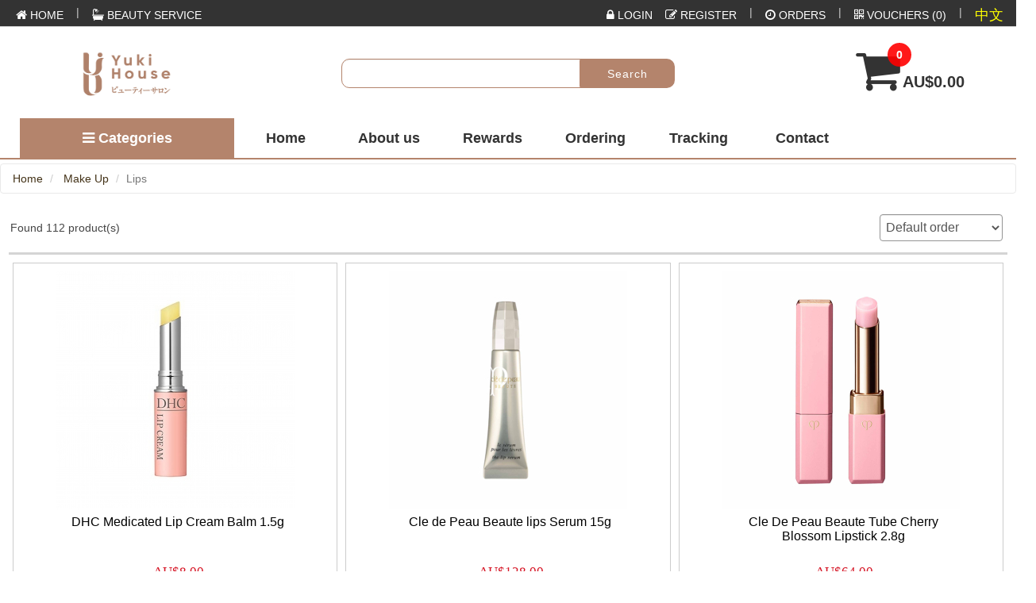

--- FILE ---
content_type: text/html; charset=UTF-8
request_url: https://yukiau.astore.nz/store/yukijapan/product-list/make-up-201/lips-220
body_size: 40084
content:
<!DOCTYPE html>
<html lang="en">
<head>
    <meta name="viewport" content="width=device-width, initial-scale=1.0, maximum-scale=1.0, user-scalable=yes">
    <meta http-equiv="Content-Type" content="text/html; charset=utf-8" />
    <meta name="keywords" content="BTL, Emsella, pelvic floor muscle, urinary incontinence" />
    <meta name="description" content="" />
    
        <!-- Google Tag Manager -->
    <script>(function(w,d,s,l,i){w[l]=w[l]||[];w[l].push({'gtm.start':
    new Date().getTime(),event:'gtm.js'});var f=d.getElementsByTagName(s)[0],
    j=d.createElement(s),dl=l!='dataLayer'?'&l='+l:'';j.async=true;j.src=
    'https://www.googletagmanager.com/gtm.js?id='+i+dl;f.parentNode.insertBefore(j,f);
    })(window,document,'script','dataLayer','GTM-K4W32JZ7');</script>
    <!-- End Google Tag Manager -->
        
    <!-- Fav and touch icons -->
    <link rel="apple-touch-icon-precomposed" sizes="144x144" href="https://yukiau.astore.nz/images/modules/cms/1/ivorerp-logo.png">
    <link rel="apple-touch-icon-precomposed" sizes="114x114" href="https://yukiau.astore.nz/images/modules/cms/1/ivorerp-logo.png">
    <link rel="apple-touch-icon-precomposed" sizes="72x72" href="https://yukiau.astore.nz/images/modules/cms/1/ivorerp-logo.png">
    <link rel="apple-touch-icon-precomposed" href="https://yukiau.astore.nz/images/modules/cms/1/ivorerp-logo.png">
    <link rel="shortcut icon" href="https://yukiau.astore.nz/images/modules/cms/1/ivorerp-logo.png">
    <title>Yuki House</title>
    
    <link rel="preload" as="style" href="/store/yukijapan/assets/bootstrap/css/bootstrap.min.css" />
    <link rel="preload" as="style" href="/store/yukijapan/assets/css/style.css?c=-62170018792?ver=9" />
    <link rel="preload" as="style" href="/store/yukijapan/assets/css/ivorsoftware.css?c=-62170018792?ver=9" />
    <link rel="preload" as="style" href="/store/yukijapan/assets/css/theme-yukijp.css?c=-62170018792ver=9" />
    <link rel="preload" as="style" href="/store/yukijapan/assets/css/custom.css?c=-62170018792ver=9" />
    <link rel="preload" as="font" type="font" href="/store/yukijapan/assets/font-awesome/fonts/fontawesome-webfont.eot?v=4.7.0" />
    <link rel="preload" as="font" type="font" href="/store/yukijapan/assets/font-awesome/fonts/fontawesome-webfont.woff2?v=4.7.0" />
    <link rel="preload" as="style" href="/store/yukijapan/assets/font-awesome/css/font-awesome.min.css" />
    
    
    <!-- Bootstrap core CSS -->
    <link rel="stylesheet" href="/store/yukijapan/assets/bootstrap/css/bootstrap.min.css" />
    <link rel="stylesheet" type="text/css" href="/store/yukijapan/assets/css/style.css?c=-62170018792?ver=9" />
    <link rel="stylesheet" type="text/css" href="/store/yukijapan/assets/css/ivorsoftware.css?c=-62170018792?ver=9" />
    <link rel="stylesheet" type="text/css" href="/store/yukijapan/assets/css/theme-yukijp.css?c=-62170018792ver=9" />
    <link rel="stylesheet" type="text/css" href="/store/yukijapan/assets/css/custom.css?c=-62170018792ver=9" />

    
        
    
        
    
    <!-- Custom Website CSS by Ivor ERP -->
<style>

/* Global CSS */

.right-header-icon{
height:30px;
margin-right:10px;
margin-top:20px;
}

</style>

    
    <link rel="preload" as="script" href="/store/yukijapan/assets/js/jquery-2.2.4.min.js?c=-62170018792" />
    

    <!-- Just for debugging purposes. -->
    <!-- HTML5 shim and Respond.js IE8 support of HTML5 elements and media queries -->
    <!--[if lt IE 9]>
    <script src="https://oss.maxcdn.com/libs/html5shiv/3.7.0/html5shiv.js"></script>
    <script src="https://oss.maxcdn.com/libs/respond.js/1.3.0/respond.min.js"></script>
    <![endif]-->

    <!-- include pace script for automatic web page progress bar  -->

    

    <style>
        .ivor-editor:hover{
            border: 2px solid blue;
            cursor: pointer;
            z-index:5000;
        }
        
        .footer-developer, .footer-developer a{
            color: #888;
            font-size: 11px;
            margin-bottom: 0px;
            padding-bottom: 0px;
        }
        
                
        .img-loading {
            background: transparent url('/store/yukijapan/assets/images/loading.gif') center center no-repeat;
            height: 100%;
            min-height: 100px;
        }
        
        img.desktop-logo, img.mobile-logo, img.img-footer{
            display: none;
        }
        
        @media (max-width: 896px){
            .search-box{
                padding-right:60px;
            }
            .search-box .input-group .btn{
                padding:9px 1px;
            }
            
        }
        
        @media (max-width: 320px){
            .search-box{
                padding-right: 85px;
            }
            .bottom-bar{
                height: 65px;
            }
            .bottom-bar .function-button span{
                font-size: 10px;
            }
        }
    </style>


     
    
    
    <style>
    @media screen and (min-width: 768px) {
            #ListVouchersModal .modal-dialog  {width:900px;}
    }
    
    
    /*
    @media only screen and (max-width: 1023px) and (orientation: landscape){
        .orientation-msg{
            position: fixed;
            z-index: 9999;
            width: 100%;
            height: 100%;
            top: 0;
            bottom: 0;
            content: "";
            background: #212121 url(https://www.ivorsoftware.com/share/ltop.png) 50% 50% no-repeat;
            background-size: 100% auto;
            opacity: 0.98;
        }
    }*/
    
    @media only screen and (min-device-width: 768px) and (max-device-width: 1280px) and (orientation: portrait){ /* tablet and smaller */
        .orientation-msg{
            position: fixed;
            z-index: 9999;
            width: 100%;
            height: 100%;
            top: 0;
            bottom: 0;
            content: "";
            background: #212121 url(https://www.ivorsoftware.com/share/ptol.png) 50% 50% no-repeat; /* replace with an image that tells the visitor to rotate the device to landscape mode */
            background-size: 100% auto;
            opacity: 0.98;
        }
    }
    
    
        
        
    .desktop-logo{
        display:inline-block!important;
        margin-top: -20px;
        margin-left: 0px;
        max-width: 100%;
        max-height: 90px;
        height: auto;
        
    }
    
        
    </style>
    
        <style>
        .btn-desktop-search{
            letter-spacing: 1px;
        }
    </style>
        
            
    
<script type="application/ld+json">
{
  "@context": "https://schema.org/",
  "@type": "WebSite",
  "name": "Yuki House",
  "url": "https://www.yukihouse.com.au/",
  "description": "Yuki House is one of the largest one-stop Japanese beauty chains in Melbourne, mainly providing various types of spa-like facial, manicure, eyelashes and body treatments imported from Japan. The Japanese style decoration and our friendly staffs bring the customers into a beauty experience feel-like in Japan. Our stores also sell more than 1,000 beauty products imported from Japan, making it a “Japanese beauty world” in Melbourne.",
  "image": "https://www.yukihouse.com.au/images/modules/cms/1/46f3428a7c98d5fdc3f58303d0a3facb.jpg",
  "aggregateRating": {
    "@type": "AggregateRating",
    "itemReviewed": {
      "@type": "LocalBusiness",
      "name": "Yuki House",
      "address": "Yuki House Management Pty Ltd, Yuki House Management Pty Ltd Melbourne Victoria Australia",
      "image": "https://www.yukihouse.com.au/images/modules/cms/1/46f3428a7c98d5fdc3f58303d0a3facb.jpg",
      "aggregateRating": {
        "@type": "AggregateRating",
        "ratingValue": "4.8",
        "ratingCount": "192",
        "reviewCount": "192"
      },
      "telephone": "(03) 9639 7917"
    },
    "ratingValue": "4.8",
    "ratingCount": "192",
    "reviewCount": "192",
    "bestRating": "5",
    "worstRating": "1"
  }
}
</script>

</head>

<body>
    
        <!-- Google Tag Manager -->
    <noscript><iframe src="https://www.googletagmanager.com/ns.html?id=GTM-K4W32JZ7" height="0" width="0" style="display:none;visibility:hidden"></iframe></noscript>
    <!-- End Google Tag Manager -->
        
    <div class="orientation-msg"></div>

    
  
<!-- FOR WEIXIN SHARE -->
<div style="width:0px; height:0px; overflow:hidden;">
    <img src="https://yukiau.astore.nz/images/modules/cms/1/ivorerp-logo.png">
</div>
    
    

<style>
    .login-selection ul li{
        width: 49.9%!important;
    }
</style>
    
<!-- Modal Login start -->
<div class="modal signUpContent fade" id="ModalLogin" tabindex="-1" role="dialog">
    <div class="modal-dialog ">
        <div class="modal-content">
            <div class="modal-header">
                <button type="button" class="close" data-dismiss="modal"><span style="font-size: 36px;">&times;</span></button>
                <h3 id="title-simple-login" class="modal-title-site text-center"> Account Login </h3>
            </div>
            <div class="modal-body">
                  <div class="login-selection">
                      <ul class="nav nav-tabs">
                                                <li id="li-qrcode-login" style="display:none!important;">
                            <a style="cursor:pointer;display:none!important;" onclick="show_qrcode_login();">Wechat微信</a>
                    	</li>
                        <li id="li-account-login" class="active">
                    		<a style="cursor:pointer;" onclick="show_account_login();">Login</a>
                    	</li>
                                             	<li id="li-account-reg">
                    		<a style="cursor:pointer;color:red!important;" onclick="show_account_reg();">Register</a>
                    	</li>
                      </ul>
                  </div>
                
                
                <div id="qrcode-login">
                      <iframe id="iframe-wx-login" src="" width="100%" style="height:360px;overflow: hidden;border:none;"></iframe>
                      <hr />
                      <p style="text-align: center;">
                    	To login, you have read and agreed <a href="https://yukiau.astore.nz/store/yukijapan/content-page/tnc">《Terms &amp; Conditions》</a>
                      </p>
                </div>
                <div id="account-login" style="display:none;">
                    
                    <form id="form-simple-login" action="https://yukiau.astore.nz/store/yukijapan/website/Account/customer_login" method="post" accept-charset="utf8" class="form-horizontal">
                        <div class="panel-body">
                        <input type="hidden" name="referby" value="https://yukiau.astore.nz/store/yukijapan/product-list/make-up-201/lips-220">
                        <input type="hidden" name="page_number" id="login_page_number" value="0">
                        <div class="form-group login-username">
                            <div>
                                <input name="username" id="simple_username" class="form-control input" size="20" placeholder="Email / Mobile#" type="text">
                            </div>
                        </div>
                        <div class="form-group login-password">
                            <div>
                                <input name="password" id="simple_password" class="form-control input" size="20" placeholder="Password" type="password">
                            </div>
                        </div>
                        <div class="form-group" style="display:none;">
                            <div>
                                <div class="checkbox login-remember">
                                    <label>
                                        <input name="rememberme" value="forever" checked="checked" type="checkbox">
                                        Remember Me </label>
                                </div>
                            </div>
                        </div>
                        </div>
                        <div>
                            <p>
                                <button name="btn_login" class="btn  btn-block btn-lg btn-primary" type="button" onclick="simple_login();">Login</button>
                            </p>
                                                        <hr />
                            <p class="form-fine-print" style="text-align: center;"><a href="https://yukiau.astore.nz/store/yukijapan/customer-forget-pwd" class="text-danger"> Forget password? </a></p>
                        </div>
                        
                    </form>
                    
                </div>
                
                <div id="account-reg" style="display:none;">
                    <form id="form-simple-register" action="https://yukiau.astore.nz/store/yukijapan/website/Account/simple_register_customer?key=YewehDjSGnhP" method="post" accept-charset="utf8" class="form-horizontal">
                        <div class="panel-body">
                            <input type="hidden" name="referby" value="https://yukiau.astore.nz/store/yukijapan/product-list/make-up-201/lips-220">
                            <input type="hidden" name="page_number" id="register_page_number" value="0">
                            <div class="form-group reg-username">
                                <div class="row">
                                    <div class="col-xs-6">
                                        <input name="firstname" id="simple_firstname" class="form-control input" size="20" placeholder="First Name*" type="text">
                                    </div>
                                    <div class="col-xs-6">
                                        <input name="lastname" id="simple_lastname" class="form-control input" size="20" placeholder="Last Name*" type="text">
                                    </div>
                                </div>                            
                            </div>
                            <div class="form-group reg-email">
                                <div class="row">
                                    <div class="col-xs-12">
                                        <input name="email" id="simple_email" class="form-control input" size="20" placeholder="Email*" type="text">
                                    </div>
                                    <div class="col-xs-4">
                                        <select name="tel_country_code" id="simple_tel_country_code" class="form-control input">
                                                                                            <option value="61">(+61)</option>
                                                                                            <option value="64">(+64)</option>
                                                                                    </select>
                                    </div>
                                    <div class="col-xs-8">
                                        <input name="mobile" id="simple_mobile" class="form-control input" size="13" placeholder="Mobile#*" type="text">
                                    </div>
                                </div>
                            </div>
                            <div class="form-group reg-password">
                                <div>
                                    <input name="new_pwd" id="simple_new_pwd" class="form-control input" size="20" placeholder="New Password (6 characters or more)*" type="password">
                                </div>
                                <div>
                                    <input name="confirm_pwd" id="simple_confirm_pwd" class="form-control input" size="20" placeholder="Enter password again*" type="password">
                                </div>
                            </div>
                        </div>
                        <div>
                            <p style="text-align: center;">
                                <input name="haved_agreed_tnc" id="haved_agreed_tnc" value="1" checked="checked" type="checkbox">&nbsp;
                                I understand and agree to <a href="https://yukiau.astore.nz/store/yukijapan/content-page/tnc">《Terms &amp; Conditions》</a>
                            </p>
                            <hr />
                            <p style="text-align: center;">
                                <button name="btn-register" id="btn-register" class="btn btn-block btn-lg btn-primary" type="button" onclick="simple_register();">Register for free*</button>
                                
                            </p>
                        </div>
                    </form>
                </div>
                
                
                <!--userForm-->
            </div>
        </div>
        <!-- /.modal-content -->

    </div>
    <!-- /.modal-dialog -->

</div>
<!-- /.Modal Login -->



<script type="text/javascript">
        
    var plugin_website_mode = false;
        
        
    function show_account_login()
    {
            $("#qrcode-login").hide();
            $("#account-reg").hide();
            $("#account-login").show();
            $("#li-qrcode-login").removeAttr("class");
            $("#li-account-reg").removeAttr("class");
            $("#li-account-login").attr("class", "active");
    }

    function show_qrcode_login()
    {
            $("#account-login").hide();
            $("#account-reg").hide();
            $("#qrcode-login").show();
            $("#li-account-login").removeAttr("class");
            $("#li-account-reg").removeAttr("class");
            $("#li-qrcode-login").attr("class", "active");
    }

    function show_account_reg()
    {
            $("#account-login").hide();		
            $("#qrcode-login").hide();
            $("#account-reg").show();
            $("#li-account-login").removeAttr("class");
            $("#li-qrcode-login").removeAttr("class");
            $("#li-account-reg").attr("class", "active");
    }
    
    function customer_login()
    {
    	$("#ModalLogin").modal('show');
        if(parseInt($(window).height())>=1024 || parseInt($(window).width())>=1024){
                        show_account_login();
                    }else{
            $("#li-qrcode-login").hide();
            $("#li-account-login").attr("style", "width:50%!important;");
            $("#li-account-reg").attr("style", "width:50%!important;");
            show_account_login();
        }
    }
   

    function customer_reg()
    {
    	customer_login();
    	show_account_reg();
    }
    
    function match_weixin_login()
    {
        show_account_login();
        $(".login-selection").hide();
        $("#title-simple-login").html("登录绑定微信");
    	$("#ModalLogin").modal('show');
    }
    
    function match_alipay_login()
    {
        show_account_login();
        $(".login-selection").hide();
        $("#title-simple-login").html("登录绑定支付宝");
    	$("#ModalLogin").modal('show');
    }
    
            
        
    setTimeout(function(){
        show_account_login();
    },500);
        
        
</script>


<!-- Modal Signup start -->
<div class="modal signUpContent fade" id="ModalSignup" tabindex="-1" role="dialog">
    <div class="modal-dialog">
        <div class="modal-content">
            <div class="modal-header">
                <button type="button" class="close" data-dismiss="modal"><span style="font-size: 36px;">&times;</span></button>
                <h3 class="modal-title-site text-center"> Register </h3>
            </div>
            <div class="modal-body">
                
                <!--userForm-->
            </div>
            <div class="modal-footer">
                <p class="text-center"> Have account?  <a data-toggle="modal" data-dismiss="modal" href="#ModalLogin"> Login here </a></p>
            </div>
        </div>
        <!-- /.modal-content -->

    </div>
    <!-- /.modal-dialog -->

</div>
<!-- /.ModalSignup End -->

<div class="modal fade" id="ChangeCurrencyModal" tabindex="-1" role="dialog" aria-labelledby="ChangeCurrencyModalLabel">
    <div class="modal-dialog">
        <div class="modal-content">
            <div class="modal-header">
                  <button type="button" class="close" data-dismiss="modal"><span style="font-size: 36px;">&times;</span><span class="sr-only">Close</span></button>
                  <h4 class="modal-title" id="myModalLabel">Switch Currency</h4>
            </div>
                <form action="https://yukiau.astore.nz/store/yukijapan/product-list/make-up-201/lips-220" method="post">
                    <div class="modal-body">
                        <!--body-->
                        <div class="panel-body center-content">
                            <div class="col-lg-5"><h4>Select Currency：</h4></div>
                            <div class="col-lg-7">
                                <select name='selected_currency_code' class="form-control">
                                                                        <option value="AUD" selected>Australlian Dollar</option>
                                                                    </select>
                            </div>
                        </div>
                    </div>
                    <div class="modal-footer">
                        <button type="submit" class="btn btn-primary btn-outline no-reload">Switch</button>
                        &nbsp;&nbsp;
                        <button type="button" class="btn btn-danger btn-outline no-reload" data-dismiss="modal">Close</button>
                    </div>
                </form>
        </div>
    </div>
</div>



<div class="modal fade" id="CustomerServiceModal" tabindex="-1" role="dialog" aria-labelledby="CustomerServiceModalLabel">
    <div class="modal-dialog">
        <div class="modal-content">
            <div class="modal-header">
                  <button type="button" class="close" data-dismiss="modal"><span style="font-size: 36px;">&times;</span><span class="sr-only">Close</span></button>
                  <h4 class="modal-title">Customer Service</h4>
            </div>
            <div class="modal-body">
                <!--body-->
                <div id="csr-popup" class="panel-body center-content">
                                        <p>Hello</p>
<p>Please contact us on 03 9974 2382</p>
<p>or add wechat sdkkdskls</p>
<p> </p>
<p> </p>                                    </div>
            </div>
            <div class="modal-footer">
                <button type="button" class="btn btn-danger btn-outline no-reload" data-dismiss="modal">Close</button>
            </div>
        </div>
    </div>
</div>


<div class="modal fade" id="ListVouchersModal" tabindex="-1" role="dialog" aria-labelledby="ListVouchersModalLabel">
    <div class="modal-dialog">        
        <div class="modal-content">
            <div class="modal-header" style="height:50px;">
                <button type="button" class="close" data-dismiss="modal" aria-hidden="true"><span aria-hidden="true" style="font-size: 36px;">&times;</span></button>
                <h3 class="modal-title-site2 text-center"> My Vouchers </h3>
            </div>
            <div class="modal-body">
                                <div class="panel-body">
                    <p>Sorry but you don't have vouchers.</p>
                </div>
                                
            </div>
            <div class="modal-footer">
                    <button type="button" class="btn btn-danger btn-outline no-reload" data-dismiss="modal">Close</button>
            </div>
        </div>
        <!-- /.modal-content -->
    </div>
    <!-- /.modal-dialog -->
</div>


<div class="bottom-bar">
    <div class="row">
        <div class="col-xs-3">
                    <a href="https://yukiau.astore.nz/store/yukijapan/">
                <div class="function-button">
                    <i class="fa fa-shopping-bag"></i>
                    <span>Home</span>
                </div>
            </a>
                </div>
        <div class="col-xs-3">
                        <a style="cursor: pointer;" onclick="customer_login();"">
                <div class="function-button">
                    <i class="fa fa-qrcode"></i>
                    <span>Vouchers</span>
                </div>
            </a>
                    </div>
                
        <div class="col-xs-3">
                            <a href="https://yukiau.astore.nz/store/yukijapan/cart-related-products">
                    <div class="function-button">
                        <i class="fa fa-shopping-cart"></i>
                        <span>My Cart</span>
                    </div>
                </a>
                <div class="bottom-cart-indicator"><span class="cart-counter">0</span></div>
                    </div>
        
        <div class="col-xs-3">
                        <a style="cursor:pointer;" onclick="customer_login();">
                <div class="function-button">
                    <i class="fa fa-user-circle-o"></i>
                    <span>Login</span>
                </div>
            </a>
                    </div>
        
                
    </div>
</div>

<div class="mobile-currency-container" style="display:none;">
    <div class="function-box2">
        <a style="cursor: pointer;" data-toggle="modal" data-target="#ChangeCurrencyModal">
            <i class="fa fa-usd"></i>
        </a>
    </div>
</div>

<div class="mobile-agent-container" style="display: none;">
    <div class="function-box2">
        <a href="#" onclick="alert('Please register or login first');" onclick="customer_login();">
            <i class="fa fa-users"></i>
        </a>
    </div>
</div>



<div class="header-shade"></div>

<!-- Fixed navbar start -->
<div class="navbar navbar-tshop navbar-fixed-top megamenu" style="text-align:center;" role="navigation">
    <div class="navbar-top hidden-sm hidden-xs">
        <div class="upper-top-menu">
            <div class="container top-container">
                <div class="row">
                    <div class="col-xs-3 no-margin no-padding">
                        <div class="pull-left">
                            <ul class="userMenu">
                                <li>
                                    <a href="https://yukiau.astore.nz/store/yukijapan/" style="text-transform: none;">
                                        <i class="fa fa-home"></i>&nbsp;HOME                                    </a>
                                </li>
                                <li class="hidden-md hidden-sm top-menu-border">|</li>
                                <li class="hidden-md hidden-sm">
                                    <a href="https://www.yukihouse.com.au">
                                        <i class="fa fa-bath"></i>&nbsp;Beauty Service                                    </a>
                                </li>
                            </ul>
                        </div>
                    </div>
                    <div class="col-xs-9 no-margin no-padding">
                        <div class="pull-right">
                            <ul class="userMenu">
                                                                                                        <li class="hidden-md header-right">
                                        <a href="#" onclick="customer_login();"><i class="fa fa-lock"></i><span class="hidden-xs">&nbsp;Login</span></a>
                                    </li>
                                    <li class="hidden-md header-right">
                                        <a href="#" onclick="customer_reg();"><i class="fa fa-edit"></i><span class="hidden-xs">&nbsp;Register</span></a>
                                    </li>
                                                                                                    <li class="hidden-md header-right top-menu-border" >|</li>
                                <li class="header-right" >
                                    <a onclick="customer_login();"><i class="fa fa-clock-o"></i><span class="hidden-xs">&nbsp;Orders</span></a>
                                </li>
                                                                                                <li class="header-right top-menu-border">|</li>
                                <li class="header-right">
                                                                        <a type="button" href="javascript:alert('Please login or register first');"><i class="fa fa-qrcode"></i><span class="hidden-xs">&nbsp;Vouchers</span>&nbsp;(<span class="voucher-counter">0</span>)</a>
                                                                    </li>                                
                                                                
                                                                
                                                                                                                                <li class="header-right top-menu-border">|</li>
                                <li class="header-right">
                                                                        <a id="link-change-lang" type="button" href="https://yukiau.astore.nz/store/yukijapan/website/General/set_website_lang?lang_code=cn&&current_url=https%3A%2F%2Fyukiau.astore.nz%2Fstore%2Fyukijapan%2Fproduct-list%2Fmake-up-201%2Flips-220" style="color:yellow;font-size:18px;">中文</a>
                                                                    </li>
                                                            </ul>    
                        </div>
                    </div>
                </div>        
            </div>
        </div>
        
        <div class="upper-banner">
        </div>
        
        <div class="container top-container content-header-container">
            <div class="row">
                <div class="col-md-3">
                    <a class="navbar-brand" href="https://yukiau.astore.nz/store/yukijapan/">
                                                <div class="desktop-logo-container ivor-edit-logo ">
                            <img longDesc="https://yukiau.astore.nz/images/modules/cms/1/1b9428a35ca11e76925ff3c11042ad4c.png" class="desktop-logo" alt="Yuki House Management Pty Ltd" onerror="this.onerror=null;this.src='/store/yukijapan/assets/images/no_image.jpg';">
                        </div>
                                            </a>
                </div>
                
                
                <div class="col-md-6">
                    <div class="desktop-search-container ivor-edit-hot-searches ">
                        <div class="desktop-search-box">
                            <form action="https://yukiau.astore.nz/store/yukijapan/product-search-list" method="get">
                                <div class="desktop-search-form">
                                    <input type="input" name="search_keyword" id="search_keyword" value="" maxlength="20" class="form-control" style="font-weight: normal;" onkeyup="quick_product_search();" onblur="close_quick_product_search();" />
                                    <div class="desktop-search-btn-container">    
                                        <button class="btn btn-desktop-search" >Search</button>
                                    </div>
                                    <div class="list-similar-products" style="display:none;">
                                    </div>
                                    <div class="desktop-search-keywords-container">
                                                                            </div>
                                </div>
                            </form>
                        </div>
                    </div>
                </div>
                
                <script type="text/javascript">
                    function quick_product_search()
                    {
                        $(".list-similar-products").html('');
                        $(".list-similar-products").hide();
                        var keyword = $("#search_keyword").val();
                        if(keyword.length>=2){
                            console.log("https://yukiau.astore.nz/store/yukijapan/json/Product/quick_search_products?keyword="+encodeURI(keyword));
                            $.getJSON("https://yukiau.astore.nz/store/yukijapan/json/Product/quick_search_products?keyword="+encodeURI(keyword), function(data){
                                console.log(data);
                                if(parseInt(data.has_result)===1){
                                    $(".list-similar-products").show();
                                    var html = '';
                                    $.each(data.result, function(key, item){
                                        var display_name;
                                        if(item.highlight_dc!==""){
                                            display_name = item.highlight_dc;
                                        }else{
                                            display_name = item.name_dc;
                                        }
                                        html+='<div class="similar-product-line" onclick=\'window.location="https://yukiau.astore.nz/store/yukijapan/product-details/'+item.product_id+'";\'>'+display_name+'</div>';
                                    });
                                    $(".list-similar-products").html(html);
                                }
                            });
                        }
                    }
                    
                    function close_quick_product_search()
                    {
                        setTimeout(function(){
                            $('.list-similar-products').hide();
                        },500);
                    }
                </script>
                
                
                <div class="col-md-3">
                    <div class="top-cart-container">
                        <div class="cart-info" onclick="window.location='https://yukiau.astore.nz/store/yukijapan/order-view-cart';">
                            <i class="fa fa-shopping-cart"></i>
                            <div class="cart-counter"></div>
                            <div class="cart-total">-------</div>
                        </div>
                    </div>
                </div>

                                
                    <script type="text/javascript">
                        /*
                        function get_nz_time()
                        {
                            $.get("https://yukiau.astore.nz/store/yukijapan/website/General/get_nz_time", function(data){
                                $("#nztime-value").html(data);
                            });
                        }
                        
                        $(document).ready(function(){
                            get_nz_time();
                            setInterval(function(){get_nz_time();}, 45000);
                        });
                        */
                        
                        function display_slider_products(category_id)
                        {
                            $(".sliderProducts").show();
                            console.log("CategoryID: "+category_id);
                            var param = {};
                            param.category_id = category_id;
                            param.currency_id = '1';
                            param.customer_group_id = '0';
                            param.warehouse_id = '8';
                            param.reseller_agent_id = '0';
                            var url = "https://yukiau.astore.nz/store/yukijapan/website/general/list_slider_products";
                            console.log(url);
                            $.get(url, param, function(data){
                                $("#ListSliderProducts").html(data);
                                $("img.product-img").each(function() {
                                    var imgsrc;
                                    if(this.longDesc!=="undefined" && this.longDesc!==""){
                                        imgsrc = this.longDesc;
                                        this.removeAttribute("longDesc");
                                    }else{
                                        imgsrc = this.src;
                                    }
                                                                        if(canUseWebP()===true){
                                        imgsrc = imgsrc.replace(".jpg", ".webp");
                                        imgsrc = imgsrc.replace(".jpeg", ".webp");
                                        imgsrc = imgsrc.replace(".png", ".webp");
                                        imgsrc = imgsrc.replace(".gif", ".webp");
                                        imgsrc = imgsrc.replace("no_image.webp", "no_image.jpg");
                                    }
                                                                        this.src = imgsrc;
                                });
                                $("img.product-img").show();
                            });
                            setTimeout(function(){
                                $(".sliderProducts").hide();
                            },45000);
                        }
                        
                        
                    </script>
            </div>

        </div>
    </div>
    <!--/.navbar-top-->
    
    <div class="container top-container top-nav" style="display:inline-block;">
        <div class="navbar-header">
            
            <button type="button" class="navbar-toggle" id="main-menu" data-toggle="collapse" data-target=".navbar-collapse">
                <span class="sr-only"> Toggle navigation </span>
                <i class="fa fa-list-ul menu-icon"></i>
            </button>
            <button type="button" class="navbar-toggle" data-toggle="collapse" data-target=".navbar-cart" style="display:none;">
                <i class="fa fa-shopping-cart colorWhite"> </i> 
                <span class="cartRespons colorWhite"> <span class="header-cart-total">---</span> </span>
            </button>
            <div class="visible-xs ivor-edit-logo ">
                <a id="topnav" type="button" class="navbar-brand" href="https://yukiau.astore.nz/store/yukijapan/">
                    <img longDesc="https://yukiau.astore.nz/images/modules/cms/1/1b9428a35ca11e76925ff3c11042ad4c.png" height="28" class="mobile-logo" alt="Yuki House Management Pty Ltd" onerror="this.onerror=null;this.src='/store/yukijapan/assets/images/no_image.jpg';">
                </a>
            </div>

            <!-- this part for mobile -->
            <div class="search-box pull-right front-search hidden-lg hidden-md hidden-sm">
                <div class="input-group">
                    <button class="btn btn-nobg getFullSearch" id="btn-search-icon" type="button"><i class="fa fa-search" style="font-size: 20px;"></i><span style="font-size:16px;">&nbsp;Find&nbsp;&nbsp;</span></button>
                </div>
                <!-- /input-group -->
            </div>
        </div>
        

        <!-- this part is duplicate from cartMenu  keep it for mobile -->
        <div class="navbar-cart  collapse">
            <div class="cartMenu  col-lg-4 col-xs-12 col-md-4 ">
                <div class="w100 miniCartTable scroll-pane">
                    <table>
                        <tbody class="header-shopping-cart-item">
                            <tr>
                                <td>Your shopping cart is empty</td>
                            </tr>
                        </tbody>
                    </table>
                </div>
                <!--/.miniCartTable-->

                <div class="miniCartFooter  miniCartFooterInMobile text-right">
                    <h3 class="text-right subtotal"> Sub Total: <span class="header-cart-total">---</span>* </h3>
                    <p style="color:orangered;">*Bundle or quantity discounts will show later</p>
                    <button class="btn btn-sm btn-danger btn-view-cart" onclick="window.location='https://yukiau.astore.nz/store/yukijapan/cart-related-products';"> <i class="fa fa-shopping-cart"> </i> Checkout </button>
                    <!--
                    <a href="#"class="btn btn-sm btn-primary"> CHECKOUT </a>
                    -->
                </div>
                <!--/.miniCartFooter-->

            </div>
            <!--/.cartMenu-->
        </div>
        <!--/.navbar-cart-->

        <div class="navbar-collapse collapse">
            <div id="menu-wrap">
                        <ul class="nav navbar-nav ivor-edit-main-menu " style="text-align:left;">
                
                                
                                                        <li class="dropdown visible-xs" onclick="window.location='https://yukiau.astore.nz/store/yukijapan/website/General/set_website_lang?lang_code=cn&&current_url=https%3A%2F%2Fyukiau.astore.nz%2Fstore%2Fyukijapan%2Fproduct-list%2Fmake-up-201%2Flips-220';">
                        <a type="button" href="https://yukiau.astore.nz/store/yukijapan/website/General/set_website_lang?lang_code=cn&&current_url=https%3A%2F%2Fyukiau.astore.nz%2Fstore%2Fyukijapan%2Fproduct-list%2Fmake-up-201%2Flips-220">中文&nbsp;<i class="fa fa-globe"></i></a>
                    </li>
                                        
                
                                
                                
                <li class="dropdown visible-xs">
                    <a href="https://yukiau.astore.nz/store/yukijapan/list-mobile-categories">Categories</a>
                </li>
                
                
                                
                <li class="dropdown active first-menu hidden-xs" id="fake-btn-categories" style="display:none;">
                    <a class="dropdown-toggle" href="#" onclick="check_menu_arrow();"><i class="fa fa-bars"></i>&nbsp;Categories</a>
                </li>
                
                <li class="dropdown active first-menu hidden-xs" id="btn-categories">
                    <a data-toggle="dropdown" class="dropdown-toggle" href="#" onclick="check_menu_arrow();"><i class="fa fa-bars"></i>&nbsp;Categories</a>
                    <ul class="dropdown-menu categories-pulldown" style="max-width:270px;">
                                        <li class="megamenu-content col-md-12">
                        <ul class="col-md-12 unstyled noMarginLeft newCollectionUl">
                            <li>
                                <a href="https://yukiau.astore.nz/store/yukijapan/product-list/brands" class="main-category-list">
                                    Brands                                </a>
                                <div class="sub-category-item-container hidden-xs">
                                                                                                            <a href="https://yukiau.astore.nz/store/yukijapan/product-list/brands/other" class="sub-category-item sub-category-list" style="display:inline-block;">*Other</a>
                                                                        <a href="https://yukiau.astore.nz/store/yukijapan/product-list/brands/a-b-c" class="sub-category-item sub-category-list" style="display:inline-block;">A B C</a>
                                                                        <a href="https://yukiau.astore.nz/store/yukijapan/product-list/brands/d-e-f" class="sub-category-item sub-category-list" style="display:inline-block;">D E F</a>
                                                                        <a href="https://yukiau.astore.nz/store/yukijapan/product-list/brands/g-h-i" class="sub-category-item sub-category-list" style="display:inline-block;">G H I</a>
                                                                        <a href="https://yukiau.astore.nz/store/yukijapan/product-list/brands/j-k-l" class="sub-category-item sub-category-list" style="display:inline-block;">J K L</a>
                                                                        <a href="https://yukiau.astore.nz/store/yukijapan/product-list/brands/m-n-o" class="sub-category-item sub-category-list" style="display:inline-block;">M N O</a>
                                                                        <a href="https://yukiau.astore.nz/store/yukijapan/product-list/brands/p-q-r" class="sub-category-item sub-category-list" style="display:inline-block;">P Q R</a>
                                                                        <a href="https://yukiau.astore.nz/store/yukijapan/product-list/brands/s-t-u-v" class="sub-category-item sub-category-list" style="display:inline-block;">S T U V</a>
                                                                        <a href="https://yukiau.astore.nz/store/yukijapan/product-list/brands/w-x-y-z" class="sub-category-item sub-category-list" style="display:inline-block;">W X Y Z</a>
                                                                    </div>
                            </li>
                        </ul>
                    </li>
                                        <li class="megamenu-content col-md-12">
                        <ul class="col-md-12 unstyled noMarginLeft newCollectionUl">
                            <li>
                                <a href="https://yukiau.astore.nz/store/yukijapan/product-list/skin-care-200" class="main-category-list">
                                    Skin Care                                </a>
                                <div class="sub-category-item-container hidden-xs">
                                                                                                            <a href="https://yukiau.astore.nz/store/yukijapan/product-list/skin-care-200/cleanser-209" class="sub-category-item sub-category-list" style="display:inline-block;">Cleanser</a>
                                                                        <a href="https://yukiau.astore.nz/store/yukijapan/product-list/skin-care-200/essenceserum-214" class="sub-category-item sub-category-list" style="display:inline-block;">Essence/Serum</a>
                                                                        <a href="https://yukiau.astore.nz/store/yukijapan/product-list/skin-care-200/exfoliator-210" class="sub-category-item sub-category-list" style="display:inline-block;">Exfoliator</a>
                                                                        <a href="https://yukiau.astore.nz/store/yukijapan/product-list/skin-care-200/eyelipneck-care-215" class="sub-category-item sub-category-list" style="display:inline-block;">Eye/Lip/Neck Care</a>
                                                                        <a href="https://yukiau.astore.nz/store/yukijapan/product-list/skin-care-200/facial-mask" class="sub-category-item sub-category-list" style="display:inline-block;">Facial Mask</a>
                                                                        <a href="https://yukiau.astore.nz/store/yukijapan/product-list/skin-care-200/make-up-remover-208" class="sub-category-item sub-category-list" style="display:inline-block;">Make Up Remover</a>
                                                                        <a href="https://yukiau.astore.nz/store/yukijapan/product-list/skin-care-200/milk-and-cream-213" class="sub-category-item sub-category-list" style="display:inline-block;">Milk and Cream</a>
                                                                        <a href="https://yukiau.astore.nz/store/yukijapan/product-list/skin-care-200/sun-protection-216" class="sub-category-item sub-category-list" style="display:inline-block;">Sun Protection</a>
                                                                        <a href="https://yukiau.astore.nz/store/yukijapan/product-list/skin-care-200/toner-amplotion-212" class="sub-category-item sub-category-list" style="display:inline-block;">Toner &Lotion</a>
                                                                    </div>
                            </li>
                        </ul>
                    </li>
                                        <li class="megamenu-content col-md-12">
                        <ul class="col-md-12 unstyled noMarginLeft newCollectionUl">
                            <li>
                                <a href="https://yukiau.astore.nz/store/yukijapan/product-list/functions-207" class="main-category-list">
                                    Functions                                </a>
                                <div class="sub-category-item-container hidden-xs">
                                                                                                            <a href="https://yukiau.astore.nz/store/yukijapan/product-list/functions-207/acnepore-care" class="sub-category-item sub-category-list" style="display:inline-block;">Acne/Pore Care</a>
                                                                        <a href="https://yukiau.astore.nz/store/yukijapan/product-list/functions-207/anti-aging-263" class="sub-category-item sub-category-list" style="display:inline-block;">Anti-aging</a>
                                                                        <a href="https://yukiau.astore.nz/store/yukijapan/product-list/functions-207/cleaning-260" class="sub-category-item sub-category-list" style="display:inline-block;">Cleaning</a>
                                                                        <a href="https://yukiau.astore.nz/store/yukijapan/product-list/functions-207/firming-wrinkles" class="sub-category-item sub-category-list" style="display:inline-block;">Firming/ Wrinkles</a>
                                                                        <a href="https://yukiau.astore.nz/store/yukijapan/product-list/functions-207/hydration-261" class="sub-category-item sub-category-list" style="display:inline-block;">Hydration</a>
                                                                        <a href="https://yukiau.astore.nz/store/yukijapan/product-list/functions-207/sensitive-skin-repairing" class="sub-category-item sub-category-list" style="display:inline-block;">Sensitive Skin/ Repairing</a>
                                                                        <a href="https://yukiau.astore.nz/store/yukijapan/product-list/functions-207/sun-protector-265" class="sub-category-item sub-category-list" style="display:inline-block;">Sun Protector</a>
                                                                        <a href="https://yukiau.astore.nz/store/yukijapan/product-list/functions-207/whitening-262" class="sub-category-item sub-category-list" style="display:inline-block;">Whitening</a>
                                                                    </div>
                            </li>
                        </ul>
                    </li>
                                        <li class="megamenu-content col-md-12">
                        <ul class="col-md-12 unstyled noMarginLeft newCollectionUl">
                            <li>
                                <a href="https://yukiau.astore.nz/store/yukijapan/product-list/hair-care-205" class="main-category-list">
                                    Hair Care                                </a>
                                <div class="sub-category-item-container hidden-xs">
                                                                                                            <a href="https://yukiau.astore.nz/store/yukijapan/product-list/hair-care-205/conditioner" class="sub-category-item sub-category-list" style="display:inline-block;">Conditioner</a>
                                                                        <a href="https://yukiau.astore.nz/store/yukijapan/product-list/hair-care-205/hair-color-249" class="sub-category-item sub-category-list" style="display:inline-block;">Hair Color</a>
                                                                        <a href="https://yukiau.astore.nz/store/yukijapan/product-list/hair-care-205/hair-growth-248" class="sub-category-item sub-category-list" style="display:inline-block;">Hair Growth</a>
                                                                        <a href="https://yukiau.astore.nz/store/yukijapan/product-list/hair-care-205/hair-mask-treatment-247" class="sub-category-item sub-category-list" style="display:inline-block;">Hair Mask/ Treatment</a>
                                                                        <a href="https://yukiau.astore.nz/store/yukijapan/product-list/hair-care-205/hair-styling-250" class="sub-category-item sub-category-list" style="display:inline-block;">Hair Styling</a>
                                                                        <a href="https://yukiau.astore.nz/store/yukijapan/product-list/hair-care-205/shampoo-245" class="sub-category-item sub-category-list" style="display:inline-block;">Shampoo</a>
                                                                    </div>
                            </li>
                        </ul>
                    </li>
                                        <li class="megamenu-content col-md-12">
                        <ul class="col-md-12 unstyled noMarginLeft newCollectionUl">
                            <li>
                                <a href="https://yukiau.astore.nz/store/yukijapan/product-list/make-up-201" class="main-category-list">
                                    Make Up                                </a>
                                <div class="sub-category-item-container hidden-xs">
                                                                                                            <a href="https://yukiau.astore.nz/store/yukijapan/product-list/make-up-201/eyebrow-219" class="sub-category-item sub-category-list" style="display:inline-block;">Eyebrow</a>
                                                                        <a href="https://yukiau.astore.nz/store/yukijapan/product-list/make-up-201/eyes-218" class="sub-category-item sub-category-list" style="display:inline-block;">Eyes</a>
                                                                        <a href="https://yukiau.astore.nz/store/yukijapan/product-list/make-up-201/face" class="sub-category-item sub-category-list" style="display:inline-block;">Face</a>
                                                                        <a href="https://yukiau.astore.nz/store/yukijapan/product-list/make-up-201/lips-220" class="sub-category-item sub-category-list" style="display:inline-block;">Lips</a>
                                                                    </div>
                            </li>
                        </ul>
                    </li>
                                        <li class="megamenu-content col-md-12">
                        <ul class="col-md-12 unstyled noMarginLeft newCollectionUl">
                            <li>
                                <a href="https://yukiau.astore.nz/store/yukijapan/product-list/body-amp-personal-care-202" class="main-category-list">
                                    Body & Personal Care                                </a>
                                <div class="sub-category-item-container hidden-xs">
                                                                                                            <a href="https://yukiau.astore.nz/store/yukijapan/product-list/body-amp-personal-care-202/body-241" class="sub-category-item sub-category-list" style="display:inline-block;">Body</a>
                                                                        <a href="https://yukiau.astore.nz/store/yukijapan/product-list/body-amp-personal-care-202/handsfeet" class="sub-category-item sub-category-list" style="display:inline-block;">Hands/Feet</a>
                                                                        <a href="https://yukiau.astore.nz/store/yukijapan/product-list/body-amp-personal-care-202/personal-care-244" class="sub-category-item sub-category-list" style="display:inline-block;">Personal Care</a>
                                                                    </div>
                            </li>
                        </ul>
                    </li>
                                        <li class="megamenu-content col-md-12">
                        <ul class="col-md-12 unstyled noMarginLeft newCollectionUl">
                            <li>
                                <a href="https://yukiau.astore.nz/store/yukijapan/product-list/personal-accessories" class="main-category-list">
                                    Personal Accessories                                </a>
                                <div class="sub-category-item-container hidden-xs">
                                                                                                            <a href="https://yukiau.astore.nz/store/yukijapan/product-list/personal-accessories/beauty-device-251" class="sub-category-item sub-category-list" style="display:inline-block;">Beauty Device</a>
                                                                        <a href="https://yukiau.astore.nz/store/yukijapan/product-list/personal-accessories/body-care-accessories-254" class="sub-category-item sub-category-list" style="display:inline-block;">Body Care Accessories</a>
                                                                        <a href="https://yukiau.astore.nz/store/yukijapan/product-list/personal-accessories/hair-accessories-255" class="sub-category-item sub-category-list" style="display:inline-block;">Hair Accessories</a>
                                                                        <a href="https://yukiau.astore.nz/store/yukijapan/product-list/personal-accessories/make-up-tools" class="sub-category-item sub-category-list" style="display:inline-block;">Make Up Tools</a>
                                                                        <a href="https://yukiau.astore.nz/store/yukijapan/product-list/personal-accessories/skin-care-accessories-252" class="sub-category-item sub-category-list" style="display:inline-block;">Skin Care Accessories</a>
                                                                    </div>
                            </li>
                        </ul>
                    </li>
                                        <li class="megamenu-content col-md-12">
                        <ul class="col-md-12 unstyled noMarginLeft newCollectionUl">
                            <li>
                                <a href="https://yukiau.astore.nz/store/yukijapan/product-list/baby-amp-children" class="main-category-list">
                                    Baby & Children                                </a>
                                <div class="sub-category-item-container hidden-xs">
                                                                                                            <a href="https://yukiau.astore.nz/store/yukijapan/product-list/baby-amp-children/accessories" class="sub-category-item sub-category-list" style="display:inline-block;">Accessories</a>
                                                                        <a href="https://yukiau.astore.nz/store/yukijapan/product-list/baby-amp-children/body-care-292" class="sub-category-item sub-category-list" style="display:inline-block;">Body Care</a>
                                                                        <a href="https://yukiau.astore.nz/store/yukijapan/product-list/baby-amp-children/dental-care" class="sub-category-item sub-category-list" style="display:inline-block;">Dental Care</a>
                                                                        <a href="https://yukiau.astore.nz/store/yukijapan/product-list/baby-amp-children/hair-care-293" class="sub-category-item sub-category-list" style="display:inline-block;">Hair Care</a>
                                                                        <a href="https://yukiau.astore.nz/store/yukijapan/product-list/baby-amp-children/health-care" class="sub-category-item sub-category-list" style="display:inline-block;">Health Care</a>
                                                                    </div>
                            </li>
                        </ul>
                    </li>
                                        <li class="megamenu-content col-md-12">
                        <ul class="col-md-12 unstyled noMarginLeft newCollectionUl">
                            <li>
                                <a href="https://yukiau.astore.nz/store/yukijapan/product-list/contact-lenses" class="main-category-list">
                                    Contact Lenses                                </a>
                                <div class="sub-category-item-container hidden-xs">
                                                                                                            <a href="https://yukiau.astore.nz/store/yukijapan/product-list/contact-lenses/colored-contact-lenses" class="sub-category-item sub-category-list" style="display:inline-block;">Colored Contact Lenses</a>
                                                                        <a href="https://yukiau.astore.nz/store/yukijapan/product-list/contact-lenses/contact-lens-solution" class="sub-category-item sub-category-list" style="display:inline-block;">Contact Lens  Solution</a>
                                                                        <a href="https://yukiau.astore.nz/store/yukijapan/product-list/contact-lenses/eye-care-329" class="sub-category-item sub-category-list" style="display:inline-block;">Eye Care</a>
                                                                    </div>
                            </li>
                        </ul>
                    </li>
                                        <li class="megamenu-content col-md-12">
                        <ul class="col-md-12 unstyled noMarginLeft newCollectionUl">
                            <li>
                                <a href="https://yukiau.astore.nz/store/yukijapan/product-list/travel-sets" class="main-category-list">
                                    Travel Sets                                </a>
                                <div class="sub-category-item-container hidden-xs">
                                                                                                            <a href="https://yukiau.astore.nz/store/yukijapan/product-list/travel-sets/body-339" class="sub-category-item sub-category-list" style="display:inline-block;">Body</a>
                                                                        <a href="https://yukiau.astore.nz/store/yukijapan/product-list/travel-sets/make-up-338" class="sub-category-item sub-category-list" style="display:inline-block;">Make-up</a>
                                                                        <a href="https://yukiau.astore.nz/store/yukijapan/product-list/travel-sets/others" class="sub-category-item sub-category-list" style="display:inline-block;">Others</a>
                                                                        <a href="https://yukiau.astore.nz/store/yukijapan/product-list/travel-sets/skin-care-337" class="sub-category-item sub-category-list" style="display:inline-block;">Skin Care</a>
                                                                    </div>
                            </li>
                        </ul>
                    </li>
                                        <li class="megamenu-content col-md-12">
                        <ul class="col-md-12 unstyled noMarginLeft newCollectionUl">
                            <li>
                                <a href="https://yukiau.astore.nz/store/yukijapan/product-list/health-amp-diet-203" class="main-category-list">
                                    Health & Diet                                </a>
                                <div class="sub-category-item-container hidden-xs">
                                                                                                            <a href="https://yukiau.astore.nz/store/yukijapan/product-list/health-amp-diet-203/beauty-supplements" class="sub-category-item sub-category-list" style="display:inline-block;">Beauty Supplements</a>
                                                                        <a href="https://yukiau.astore.nz/store/yukijapan/product-list/health-amp-diet-203/dietary-supplements" class="sub-category-item sub-category-list" style="display:inline-block;">Dietary Supplements</a>
                                                                        <a href="https://yukiau.astore.nz/store/yukijapan/product-list/health-amp-diet-203/family-health-care" class="sub-category-item sub-category-list" style="display:inline-block;">Family Health Care</a>
                                                                        <a href="https://yukiau.astore.nz/store/yukijapan/product-list/health-amp-diet-203/slimming" class="sub-category-item sub-category-list" style="display:inline-block;">Slimming</a>
                                                                    </div>
                            </li>
                        </ul>
                    </li>
                                        <li class="megamenu-content col-md-12">
                        <ul class="col-md-12 unstyled noMarginLeft newCollectionUl">
                            <li>
                                <a href="https://yukiau.astore.nz/store/yukijapan/product-list/household" class="main-category-list">
                                    Household                                </a>
                                <div class="sub-category-item-container hidden-xs">
                                                                                                            <a href="https://yukiau.astore.nz/store/yukijapan/product-list/household/bathroom" class="sub-category-item sub-category-list" style="display:inline-block;">Bathroom</a>
                                                                        <a href="https://yukiau.astore.nz/store/yukijapan/product-list/household/bedroom" class="sub-category-item sub-category-list" style="display:inline-block;">Bedroom</a>
                                                                        <a href="https://yukiau.astore.nz/store/yukijapan/product-list/household/car-accessories" class="sub-category-item sub-category-list" style="display:inline-block;">Car Accessories</a>
                                                                        <a href="https://yukiau.astore.nz/store/yukijapan/product-list/household/kitchen" class="sub-category-item sub-category-list" style="display:inline-block;">Kitchen</a>
                                                                        <a href="https://yukiau.astore.nz/store/yukijapan/product-list/household/laundry" class="sub-category-item sub-category-list" style="display:inline-block;">Laundry</a>
                                                                        <a href="https://yukiau.astore.nz/store/yukijapan/product-list/household/living-room" class="sub-category-item sub-category-list" style="display:inline-block;">Living Room</a>
                                                                    </div>
                            </li>
                        </ul>
                    </li>
                                        <li class="megamenu-content col-md-12">
                        <ul class="col-md-12 unstyled noMarginLeft newCollectionUl">
                            <li>
                                <a href="https://yukiau.astore.nz/store/yukijapan/product-list/pantry" class="main-category-list">
                                    Pantry                                </a>
                                <div class="sub-category-item-container hidden-xs">
                                                                                                            <a href="https://yukiau.astore.nz/store/yukijapan/product-list/pantry/baby-food" class="sub-category-item sub-category-list" style="display:inline-block;">Baby  Food</a>
                                                                        <a href="https://yukiau.astore.nz/store/yukijapan/product-list/pantry/beverage" class="sub-category-item sub-category-list" style="display:inline-block;">Beverage</a>
                                                                        <a href="https://yukiau.astore.nz/store/yukijapan/product-list/pantry/instant-meals" class="sub-category-item sub-category-list" style="display:inline-block;">Instant Meals</a>
                                                                        <a href="https://yukiau.astore.nz/store/yukijapan/product-list/pantry/snacks" class="sub-category-item sub-category-list" style="display:inline-block;">Snacks</a>
                                                                    </div>
                            </li>
                        </ul>
                    </li>
                                        <li class="megamenu-content col-md-12">
                        <ul class="col-md-12 unstyled noMarginLeft newCollectionUl">
                            <li>
                                <a href="https://yukiau.astore.nz/store/yukijapan/product-list/pet-supplies" class="main-category-list">
                                    Pet Supplies                                </a>
                                <div class="sub-category-item-container hidden-xs">
                                                                                                        </div>
                            </li>
                        </ul>
                    </li>
                                        <li class="megamenu-content col-md-12">
                        <ul class="col-md-12 unstyled noMarginLeft newCollectionUl">
                            <li>
                                <a href="https://yukiau.astore.nz/store/yukijapan/product-list/hot-toys-amp-figures" class="main-category-list">
                                    Hot Toys & Figures                                </a>
                                <div class="sub-category-item-container hidden-xs">
                                                                                                        </div>
                            </li>
                        </ul>
                    </li>
                                        <li class="megamenu-content col-md-12">
                        <ul class="col-md-12 unstyled noMarginLeft newCollectionUl">
                            <li>
                                <a href="https://yukiau.astore.nz/store/yukijapan/product-list/stationaries" class="main-category-list">
                                    Stationaries                                </a>
                                <div class="sub-category-item-container hidden-xs">
                                                                                                        </div>
                            </li>
                        </ul>
                    </li>
                                        </ul>
                </li>
                    
                    
                                
                                
                                    
                    <li class="dropdown" onclick="window.location='/store/yukijapan';">
                        <a href="/store/yukijapan">
                            Home                        </a>
                    </li>
                    
                                    
                
                                    
                                        
                    
                    <li class="dropdown">
                        <a data-toggle="dropdown" class="dropdown-toggle" href="#">About us</a>
                        <ul class="dropdown-menu">
                                                        <li class="dropdown">
                                <a href="/store/yukijapan/about-us-japan/">
                                    About us                                </a>
                            </li>
                                                        <li class="dropdown">
                                <a href="https://www.yukihouse.com.au">
                                    Beauty Salon                                </a>
                            </li>
                                                    </ul>
                    </li>
                    
                    
                    
                                        
                
                                    
                                    
                    <li class="dropdown" onclick="window.location='/store/yukijapan/list-voucher-to-collect';">
                        <a href="/store/yukijapan/list-voucher-to-collect">
                            Rewards                        </a>
                    </li>
                    
                                    
                
                                    
                                    
                    <li class="dropdown" onclick="window.location='/store/yukijapan/ordering-process';">
                        <a href="/store/yukijapan/ordering-process">
                            Ordering                        </a>
                    </li>
                    
                                    
                
                                    
                                    
                    <li class="dropdown" onclick="window.location='javascript:track_orders();';">
                        <a href="javascript:track_orders();">
                            Tracking                        </a>
                    </li>
                    
                                    
                
                                    
                
                                
                                    
                                
                <li class="dropdown visible-xs" onclick="window.location='https://yukiau.astore.nz/store/yukijapan/booking';">
                    <a type="button" href="https://yukiau.astore.nz/store/yukijapan/booking">Online Booking</a>
                </li>
                
                <li class="dropdown " onclick="window.location='https://yukiau.astore.nz/store/yukijapan/contact-us';"><a href="https://yukiau.astore.nz/store/yukijapan/contact-us">Contact</a></li>
                
                                
            </ul>




            

<script type="text/javascript">
    
    function check_menu(){
        $('body').click(function(event){
            // check if the clicked element is a descendent of navigation 
            if ($(event.target).closest('.navigation').length) {
              return; //do nothing if event target is within the navigation
            } else {
                check_menu_arrow();
            }
        });
    }
    
    function check_menu_arrow()
    {
        setTimeout(function(){
            var menu_height = $("#menu-wrap").height();
            if(menu_height>210){
                $("#div-menu-arrow").show();
                
                                setTimeout(function(){
                    $("#div-menu-arrow").hide();
                },5000);
                
                
                var mousewheelevt = (/Firefox/i.test(navigator.userAgent)) ? "DOMMouseScroll" : "mousewheel" //FF doesn't recognize mousewheel as of FF3.x
                $('.navbar-nav').bind(mousewheelevt, function(e){

                    var evt = window.event || e //equalize event object     
                    evt = evt.originalEvent ? evt.originalEvent : evt; //convert to originalEvent if possible               
                    var delta = evt.detail ? evt.detail*(-40) : evt.wheelDelta //check for detail first, because it is used by Opera and FF

                    if(delta > 0) {
                        $("#div-menu-arrow").hide();
                        //scroll up
                    }
                    else{
                        $("#div-menu-arrow").hide();
                        //scroll down
                    }   
                });
                
                
            }else{
                $("#div-menu-arrow").hide();
            }
            
        },500);
    }
</script>            </div>
            <div class="visible-xs">
                <div id="div-menu-arrow" class="menu-arrow" style="display:none;"><i class="fa fa-chevron-down"></i></div>
            </div>

            <!--- this part will be hidden for mobile version -->
            <div class="nav navbar-nav navbar-right hidden-xs">
                <div class="dropdown cartMenu">
                    <a href="#" class="dropdown-toggle" data-toggle="dropdown" style="display:none;"> 
                        <i class="fa fa-shopping-cart"> </i> <span class="cartRespons"> <span class="header-cart-total">---</span> </span> 
                        <b class="caret"> </b> 
                    </a>

                    <div class="dropdown-menu col-lg-4 col-xs-12 col-md-4 ">
                        <div class="w100 miniCartTable scroll-pane">
                            <table>
                                <tbody class="header-shopping-cart-item">
                                    <tr>
                                        <td align="center">Your shopping cart is empty</td>
                                    </tr>
                                </tbody>
                            </table>
                        </div>
                        <!--/.miniCartTable-->

                        <div class="miniCartFooter text-right">
                            <h3 class="text-right subtotal"> Sub Total: <span class="header-cart-total">---</span>* </h3>
                            <p style="color:orangered;">*Bundle or quantity discounts will show later</p>
                            <button class="btn btn-sm btn-danger btn-view-cart" onclick="window.location='https://yukiau.astore.nz/store/yukijapan/cart-related-products';"> <i class="fa fa-shopping-cart"> </i> Checkout </button>
                            <!--
                            <a class="btn btn-sm btn-primary"> CHECKOUT </a>
                            -->
                        </div>
                        <!--/.miniCartFooter-->

                    </div>
                    <!--/.dropdown-menu-->
                </div>
                <!--/.cartMenu-->

                <div class="search-box hidden-lg hidden-md">
                    <div class="input-group">
                        <button class="btn btn-nobg getFullSearch" type="button"><i class="fa fa-search"> </i></button>
                    </div>
                    <!-- /input-group -->

                </div>
                <!--/.search-box -->
            </div>
            <!--/.navbar-nav hidden-xs-->
        </div>
        <!--/.nav-collapse -->
        
    </div>
    <!--/.container -->

    <div class="search-full text-right"><a class="pull-right search-close"> <i class=" fa fa-times-circle"> </i> </a>
        <div class="searchInputBox pull-right">
            <form id="form_search" action="https://yukiau.astore.nz/store/yukijapan/product-search-list" method="get">
                <input type="search" name="search_keyword" placeholder="Enter keyword to search" class="search-input" onblur="document.getElementById('form_search').submit();">
                <button class="btn-nobg search-btn" type="submit"><i class="fa fa-search" style="font-size:20px;"> </i></button>
            </form>
        </div>
    </div>
    <!--/.search-full-->
</div>
<!-- /.Fixed navbar  -->



<div class="overlay" style="display:none;"></div>
<div id="page-loading" style="display:none;"></div>
<div id="page-loading-text" style="display:none;text-align:center;position:fixed;top:40%;left:0;width:100%;min-height:100px;font-size:20px;font-weight:bold;color:#000;z-index:20000;">
    <i class="fa fa-spinner fa-pulse fa-fw"></i>Loading now...</div>

<div class="container page-content-container main-container headerOffset">
    <!-- Main component call to action -->
    
    <script type="text/javascript" src="/store/yukijapan/assets/js/jquery-2.2.4.min.js?c=-62170018792" /></script>



<style>
    @media (max-width: 767px){
        .product{
            min-height: 250px;
        }
        .home-special-price{
            font-size: 12px;
        }
    }
    
    @media (max-width: 1023px){
        
        .mobile-category-button{
            z-index: 11;
            position: fixed;
            left: 0px;
            top: 200px
        }
        #mobile-category-menu{
            position: fixed;
            top: 65px;
            left:0px;
            width: 90%;
            max-width: 400px;
            height: 480px;
            z-index: 100;
            background-color: #fff;
            border: 1px #333 solid;
            overflow-y: scroll;
        }
        .mobile-category{
            padding: 20px;
            position: relative;
            overflow-y: scroll;
        }
        
        
        .category-close-button {
            position: absolute;
            right: 10px;
            top: 10px;
        }
        .btn-filter-mobile-category, .btn-filter-mobile-category:hover, .btn-filter-mobile-category:focus, .btn-filter-mobile-category:active{
            background-color: #666!important;
            opacity: 0.8;
            color: #eee!important;
        }
    }
</style>
        

    <div class="row">
        <div class="breadcrumbDiv col-xs-12 no-padding">
            <ul class="breadcrumb">
                <li><a href="https://yukiau.astore.nz/store/yukijapan/">Home</a></li>
                                <li class="active">
                    <a href="https://yukiau.astore.nz/store/yukijapan/product-list/make-up-201">
                        Make Up                    </a>
                </li>
                                                <li class="active">Lips</li>
                                            </ul>
        </div>
    </div>
    <!-- /.row  -->

    
    
    
    <div class="row transitionfx">

        <!--left column-->

        <div class="col-md-3 side-list">
            
            <div id="desktop-menu" class="hidden-xs">
                
                            
                <div class="desktop-category panel-group" id="accordionNo">
                    <!--Category-->
                    <div class="panel panel-default">
                        <div class="panel-heading">
                            <h4 class="panel-title">
                                <a data-toggle="collapse" href="#collapseCategory" class="collapseWill active ">
                                    <span class="pull-left"> <i class="fa fa-caret-right"></i></span> Categories                                </a>
                            </h4>
                        </div>
                        <div id="collapseCategory" class="panel-collapse collapse in">
                            <div class="panel-body">
                                <ul class="nav nav-pills nav-stacked tree">
                                                                                                                <li><a href="https://yukiau.astore.nz/store/yukijapan/product-list/brands" onclick="window.location='https://yukiau.astore.nz/store/yukijapan/product-list/brands';"> <span class="badge pull-right">3816</span> Brands </a></li>
                                                                                                                                                    <li><a href="https://yukiau.astore.nz/store/yukijapan/product-list/skin-care-2" onclick="window.location='https://yukiau.astore.nz/store/yukijapan/product-list/skin-care-2';"> <span class="badge pull-right">1183</span> Skin Care </a></li>
                                                                                                                                                    <li><a href="https://yukiau.astore.nz/store/yukijapan/product-list/functions-207" onclick="window.location='https://yukiau.astore.nz/store/yukijapan/product-list/functions-207';"> <span class="badge pull-right">478</span> Functions </a></li>
                                                                                                                                                    <li><a href="https://yukiau.astore.nz/store/yukijapan/product-list/hair-care-205" onclick="window.location='https://yukiau.astore.nz/store/yukijapan/product-list/hair-care-205';"> <span class="badge pull-right">162</span> Hair Care </a></li>
                                                                                                                                                <li class="active dropdown-tree open-tree">
                                        <a class="dropdown-tree-a" href="https://yukiau.astore.nz/store/yukijapan/product-list/make-up-201" onclick="window.location='https://yukiau.astore.nz/store/yukijapan/product-list/make-up-201';"> <span class="badge pull-right">1098</span> Make Up </a>
                                        <!--level 2-->
                                        <ul class="category-level-2 dropdown-menu-tree">
                                            <li>                                                    <a class="dropdown-tree-a" href="https://yukiau.astore.nz/store/yukijapan/product-list/make-up-201/eyebrow-219">Eyebrow</a>                                            
                                            </li><li>                                                    <a class="dropdown-tree-a" href="https://yukiau.astore.nz/store/yukijapan/product-list/make-up-201/eyes-218">Eyes</a>                                            
                                            </li><li>                                                    <a class="dropdown-tree-a" href="https://yukiau.astore.nz/store/yukijapan/product-list/make-up-201/face">Face</a>                                            
                                            </li><li>                                                    <a class="dropdown-tree-a" href="https://yukiau.astore.nz/store/yukijapan/product-list/make-up-201/lips-22"><span class="category-selected">Lips</span></a><!--level 3--><ul class="category-level-3"><li><a class="dropdown-tree-a" href="https://yukiau.astore.nz/store/yukijapan/product-list/make-up-201/lips-220/lip-gloss-239">Lip Gloss</a></li><li><a class="dropdown-tree-a" href="https://yukiau.astore.nz/store/yukijapan/product-list/make-up-201/lips-220/lip-tint-24">Lip Tint</a></li><li><a class="dropdown-tree-a" href="https://yukiau.astore.nz/store/yukijapan/product-list/make-up-201/lips-220/lipstick-238">Lipstick</a></li></ul><!--level 3-->                                            
                                            </li>                                        </ul>
                                        <!--level 2-->
                                    </li>
                                                                                                                                                    <li><a href="https://yukiau.astore.nz/store/yukijapan/product-list/body-amp-personal-care-202" onclick="window.location='https://yukiau.astore.nz/store/yukijapan/product-list/body-amp-personal-care-202';"> <span class="badge pull-right">312</span> Body &amp; Personal Care </a></li>
                                                                                                                                                    <li><a href="https://yukiau.astore.nz/store/yukijapan/product-list/personal-accessories" onclick="window.location='https://yukiau.astore.nz/store/yukijapan/product-list/personal-accessories';"> <span class="badge pull-right">133</span> Personal Accessories </a></li>
                                                                                                                                                    <li><a href="https://yukiau.astore.nz/store/yukijapan/product-list/baby-amp-children" onclick="window.location='https://yukiau.astore.nz/store/yukijapan/product-list/baby-amp-children';"> <span class="badge pull-right">160</span> Baby &amp; Children </a></li>
                                                                                                                                                    <li><a href="https://yukiau.astore.nz/store/yukijapan/product-list/contact-lenses" onclick="window.location='https://yukiau.astore.nz/store/yukijapan/product-list/contact-lenses';"> <span class="badge pull-right">114</span> Contact Lenses </a></li>
                                                                                                                                                    <li><a href="https://yukiau.astore.nz/store/yukijapan/product-list/travel-sets" onclick="window.location='https://yukiau.astore.nz/store/yukijapan/product-list/travel-sets';"> <span class="badge pull-right">3</span> Travel Sets </a></li>
                                                                                                                                                    <li><a href="https://yukiau.astore.nz/store/yukijapan/product-list/health-amp-diet-203" onclick="window.location='https://yukiau.astore.nz/store/yukijapan/product-list/health-amp-diet-203';"> <span class="badge pull-right">278</span> Health &amp; Diet </a></li>
                                                                                                                                                    <li><a href="https://yukiau.astore.nz/store/yukijapan/product-list/household" onclick="window.location='https://yukiau.astore.nz/store/yukijapan/product-list/household';"> <span class="badge pull-right">90</span> Household </a></li>
                                                                                                                                                    <li><a href="https://yukiau.astore.nz/store/yukijapan/product-list/pantry" onclick="window.location='https://yukiau.astore.nz/store/yukijapan/product-list/pantry';"> <span class="badge pull-right">106</span> Pantry </a></li>
                                                                                                                                                    <li><a href="https://yukiau.astore.nz/store/yukijapan/product-list/pet-supplies" onclick="window.location='https://yukiau.astore.nz/store/yukijapan/product-list/pet-supplies';"> <span class="badge pull-right">5</span> Pet Supplies </a></li>
                                                                                                                                                    <li><a href="https://yukiau.astore.nz/store/yukijapan/product-list/hot-toys-amp-figures" onclick="window.location='https://yukiau.astore.nz/store/yukijapan/product-list/hot-toys-amp-figures';"> <span class="badge pull-right">63</span> Hot Toys &amp; Figures </a></li>
                                                                                                                                                    <li><a href="https://yukiau.astore.nz/store/yukijapan/product-list/stationaries" onclick="window.location='https://yukiau.astore.nz/store/yukijapan/product-list/stationaries';"> <span class="badge pull-right">59</span> Stationaries </a></li>
                                                                                                        </ul>
                            </div>
                        </div>
                    </div>
                    <!--/Category menu end-->

                    <div class="desktop-brand panel panel-default" >
                        <div class="panel-heading">
                            <h4 class="panel-title"><a id="btn-list-brands" data-toggle="collapse" href="#collapseBrand" class="collapseWill active "> Brand <span class="pull-left"> <i class="fa fa-caret-right"></i></span> </a></h4>
                        </div>
                        <div id="collapseBrand" class="panel-collapse collapse in">
                            <div class="panel-body smoothscroll maxheight300">
                                <div class="block-element">
                                    <label onclick="window.location='https://yukiau.astore.nz/store/yukijapan/product-list/201/220/0/0';">
                                        <input type="radio" name="brand_id" value="0" checked />
                                        All brands                                    </label>
                                </div>
                                                                <div class="block-element">
                                    <label onclick="window.location='https://yukiau.astore.nz/store/yukijapan/product-list/201/220/0/0/28';">
                                        <input type="radio" name="brand_id" value="28"  />
                                        CANMAKE                                    </label>
                                </div>
                                                                <div class="block-element">
                                    <label onclick="window.location='https://yukiau.astore.nz/store/yukijapan/product-list/201/220/0/0/11';">
                                        <input type="radio" name="brand_id" value="11"  />
                                        POLA                                    </label>
                                </div>
                                                                <div class="block-element">
                                    <label onclick="window.location='https://yukiau.astore.nz/store/yukijapan/product-list/201/220/0/0/7';">
                                        <input type="radio" name="brand_id" value="7"  />
                                        KISS ME                                    </label>
                                </div>
                                                                <div class="block-element">
                                    <label onclick="window.location='https://yukiau.astore.nz/store/yukijapan/product-list/201/220/0/0/21';">
                                        <input type="radio" name="brand_id" value="21"  />
                                        SUQQU                                    </label>
                                </div>
                                                                <div class="block-element">
                                    <label onclick="window.location='https://yukiau.astore.nz/store/yukijapan/product-list/201/220/0/0/12';">
                                        <input type="radio" name="brand_id" value="12"  />
                                        KOSE                                    </label>
                                </div>
                                                                <div class="block-element">
                                    <label onclick="window.location='https://yukiau.astore.nz/store/yukijapan/product-list/201/220/0/0/2';">
                                        <input type="radio" name="brand_id" value="2"  />
                                        RMK                                    </label>
                                </div>
                                                                <div class="block-element">
                                    <label onclick="window.location='https://yukiau.astore.nz/store/yukijapan/product-list/201/220/0/0/72';">
                                        <input type="radio" name="brand_id" value="72"  />
                                        FLOWFUSHI                                    </label>
                                </div>
                                                                <div class="block-element">
                                    <label onclick="window.location='https://yukiau.astore.nz/store/yukijapan/product-list/201/220/0/0/77';">
                                        <input type="radio" name="brand_id" value="77"  />
                                        ETTUSAIS                                    </label>
                                </div>
                                                                <div class="block-element">
                                    <label onclick="window.location='https://yukiau.astore.nz/store/yukijapan/product-list/201/220/0/0/54';">
                                        <input type="radio" name="brand_id" value="54"  />
                                        AYURA                                    </label>
                                </div>
                                                                <div class="block-element">
                                    <label onclick="window.location='https://yukiau.astore.nz/store/yukijapan/product-list/201/220/0/0/394';">
                                        <input type="radio" name="brand_id" value="394"  />
                                        CEZANNE                                    </label>
                                </div>
                                                                <div class="block-element">
                                    <label onclick="window.location='https://yukiau.astore.nz/store/yukijapan/product-list/201/220/0/0/36';">
                                        <input type="radio" name="brand_id" value="36"  />
                                        NARIS                                    </label>
                                </div>
                                                                <div class="block-element">
                                    <label onclick="window.location='https://yukiau.astore.nz/store/yukijapan/product-list/201/220/0/0/41';">
                                        <input type="radio" name="brand_id" value="41"  />
                                        ETVOS                                    </label>
                                </div>
                                                                <div class="block-element">
                                    <label onclick="window.location='https://yukiau.astore.nz/store/yukijapan/product-list/201/220/0/0/411';">
                                        <input type="radio" name="brand_id" value="411"  />
                                        KOHGENDO                                    </label>
                                </div>
                                                                <div class="block-element">
                                    <label onclick="window.location='https://yukiau.astore.nz/store/yukijapan/product-list/201/220/0/0/371';">
                                        <input type="radio" name="brand_id" value="371"  />
                                        FUJIKO                                    </label>
                                </div>
                                                                <div class="block-element">
                                    <label onclick="window.location='https://yukiau.astore.nz/store/yukijapan/product-list/201/220/0/0/19';">
                                        <input type="radio" name="brand_id" value="19"  />
                                        IPSA                                    </label>
                                </div>
                                                                <div class="block-element">
                                    <label onclick="window.location='https://yukiau.astore.nz/store/yukijapan/product-list/201/220/0/0/123';">
                                        <input type="radio" name="brand_id" value="123"  />
                                        HELENA RUBINSTEIN                                    </label>
                                </div>
                                                                <div class="block-element">
                                    <label onclick="window.location='https://yukiau.astore.nz/store/yukijapan/product-list/201/220/0/0/8';">
                                        <input type="radio" name="brand_id" value="8"  />
                                        KAO                                    </label>
                                </div>
                                                                <div class="block-element">
                                    <label onclick="window.location='https://yukiau.astore.nz/store/yukijapan/product-list/201/220/0/0/3';">
                                        <input type="radio" name="brand_id" value="3"  />
                                        Clé de Peau Beauté                                    </label>
                                </div>
                                                                <div class="block-element">
                                    <label onclick="window.location='https://yukiau.astore.nz/store/yukijapan/product-list/201/220/0/0/74';">
                                        <input type="radio" name="brand_id" value="74"  />
                                        HABA                                    </label>
                                </div>
                                                                <div class="block-element">
                                    <label onclick="window.location='https://yukiau.astore.nz/store/yukijapan/product-list/201/220/0/0/73';">
                                        <input type="radio" name="brand_id" value="73"  />
                                        HACCI                                    </label>
                                </div>
                                                                <div class="block-element">
                                    <label onclick="window.location='https://yukiau.astore.nz/store/yukijapan/product-list/201/220/0/0/441';">
                                        <input type="radio" name="brand_id" value="441"  />
                                        CUREL                                    </label>
                                </div>
                                                                <div class="block-element">
                                    <label onclick="window.location='https://yukiau.astore.nz/store/yukijapan/product-list/201/220/0/0/14';">
                                        <input type="radio" name="brand_id" value="14"  />
                                        FANCL                                    </label>
                                </div>
                                                                <div class="block-element">
                                    <label onclick="window.location='https://yukiau.astore.nz/store/yukijapan/product-list/201/220/0/0/4';">
                                        <input type="radio" name="brand_id" value="4"  />
                                        SHISEIDO                                    </label>
                                </div>
                                                                <div class="block-element">
                                    <label onclick="window.location='https://yukiau.astore.nz/store/yukijapan/product-list/201/220/0/0/1';">
                                        <input type="radio" name="brand_id" value="1"  />
                                        ALBION                                    </label>
                                </div>
                                                                <div class="block-element">
                                    <label onclick="window.location='https://yukiau.astore.nz/store/yukijapan/product-list/201/220/0/0/16';">
                                        <input type="radio" name="brand_id" value="16"  />
                                        DHC                                    </label>
                                </div>
                                                                <div class="block-element">
                                    <label onclick="window.location='https://yukiau.astore.nz/store/yukijapan/product-list/201/220/0/0/17';">
                                        <input type="radio" name="brand_id" value="17"  />
                                        KANEBO                                    </label>
                                </div>
                                                                <div class="block-element">
                                    <label onclick="window.location='https://yukiau.astore.nz/store/yukijapan/product-list/201/220/0/0/319';">
                                        <input type="radio" name="brand_id" value="319"  />
                                        LB TOKYO                                    </label>
                                </div>
                                                                <div class="block-element">
                                    <label onclick="window.location='https://yukiau.astore.nz/store/yukijapan/product-list/201/220/0/0/437';">
                                        <input type="radio" name="brand_id" value="437"  />
                                        EXCEL                                    </label>
                                </div>
                                                                <div class="block-element">
                                    <label> &nbsp; </label>
                                    <!-- keep it blank // -->
                                </div>
                            </div>
                        </div>
                    </div>
                    <!--/brand panel end-->
                    <div class="panel panel-default" style="display: none;">
                        <div class="panel-heading">
                            <h4 class="panel-title"><a id="btn-list-tags" data-toggle="collapse" href="#collapseThree" class="collapseWill active "> 分类标签 <span class="pull-left"> <i class="fa fa-caret-right"></i></span> </a></h4>
                        </div>
                        <div id="collapseThree" class="panel-collapse collapse in">
                            <div class="panel-body">
                                <form action="https://yukiau.astore.nz/store/yukijapan/product-list/make-up-201/lips-220" method="GET">
                                                                        <div class="block-element">
                                    <label> &nbsp; </label>
                                        <!-- keep it blank // -->
                                    </div>
                                    <button type="submit" class="btn btn-primary">过滤标签</button>
                                </form>
                            </div>
                        </div>
                    </div>
                    <!--/discount  panel end-->
                </div>
                
                                
                </div>
            
            
                <div class="mobile-category-button visible-xs">
                    <button class="btn btn-default btn-filter-mobile-category" onclick="open_mobile_menu();"><i class="fa fa-bars"></i>&nbsp;Filter Categories</button>
                </div>
            
            </div>

        <!--right column-->
        <div class="col-md-9 right-side-products">

            <div id="mobile-category-menu" style="display:none;">
                <ul class="mobile-category">
                    <div class="category-close-button">
                        <button class="btn btn-danger btn-sm" onclick="close_mobile_menu();"><i class="fa fa-times"></i></button>
                    </div>
                                                    <li><a href="https://yukiau.astore.nz/store/yukijapan/product-list/brands" onclick="window.location='https://yukiau.astore.nz/store/yukijapan/product-list/brands';">Brands </a></li>
                                                                    <li><a href="https://yukiau.astore.nz/store/yukijapan/product-list/skin-care-2" onclick="window.location='https://yukiau.astore.nz/store/yukijapan/product-list/skin-care-2';">Skin Care </a></li>
                                                                    <li><a href="https://yukiau.astore.nz/store/yukijapan/product-list/functions-207" onclick="window.location='https://yukiau.astore.nz/store/yukijapan/product-list/functions-207';">Functions </a></li>
                                                                    <li><a href="https://yukiau.astore.nz/store/yukijapan/product-list/hair-care-205" onclick="window.location='https://yukiau.astore.nz/store/yukijapan/product-list/hair-care-205';">Hair Care </a></li>
                                                                    <li><a href="https://yukiau.astore.nz/store/yukijapan/product-list/make-up-201" onclick="window.location='https://yukiau.astore.nz/store/yukijapan/product-list/make-up-201';"><strong>Make Up</strong></a>


                        <ul class="mobile-sub-category">
                                                        <li>
                                <a href="https://yukiau.astore.nz/store/yukijapan/product-list/make-up-201/eyebrow-219">Eyebrow</a>                                
                                
                                
                            </li>
                                                        <li>
                                <a href="https://yukiau.astore.nz/store/yukijapan/product-list/make-up-201/eyes-218">Eyes</a>                                
                                
                                
                            </li>
                                                        <li>
                                <a href="https://yukiau.astore.nz/store/yukijapan/product-list/make-up-201/face">Face</a>                                
                                
                                
                            </li>
                                                        <li>
                                <a href="https://yukiau.astore.nz/store/yukijapan/product-list/make-up-201/lips-220"><span class="category-selected">Lips</span></a><ul class="mobile-sub-category2"><li><a href="https://yukiau.astore.nz/store/yukijapan/product-list/make-up-201/lips-220/lip-gloss-239">Lip Gloss</a></li><li><a href="https://yukiau.astore.nz/store/yukijapan/product-list/make-up-201/lips-220/lip-tint-24">Lip Tint</a></li><li><a href="https://yukiau.astore.nz/store/yukijapan/product-list/make-up-201/lips-220/lipstick-238">Lipstick</a></li></ul>                                
                                
                                
                            </li>
                                                    </ul>


                    </li>

                                                                    <li><a href="https://yukiau.astore.nz/store/yukijapan/product-list/body-amp-personal-care-202" onclick="window.location='https://yukiau.astore.nz/store/yukijapan/product-list/body-amp-personal-care-202';">Body & Personal Care </a></li>
                                                                    <li><a href="https://yukiau.astore.nz/store/yukijapan/product-list/personal-accessories" onclick="window.location='https://yukiau.astore.nz/store/yukijapan/product-list/personal-accessories';">Personal Accessories </a></li>
                                                                    <li><a href="https://yukiau.astore.nz/store/yukijapan/product-list/baby-amp-children" onclick="window.location='https://yukiau.astore.nz/store/yukijapan/product-list/baby-amp-children';">Baby & Children </a></li>
                                                                    <li><a href="https://yukiau.astore.nz/store/yukijapan/product-list/contact-lenses" onclick="window.location='https://yukiau.astore.nz/store/yukijapan/product-list/contact-lenses';">Contact Lenses </a></li>
                                                                    <li><a href="https://yukiau.astore.nz/store/yukijapan/product-list/travel-sets" onclick="window.location='https://yukiau.astore.nz/store/yukijapan/product-list/travel-sets';">Travel Sets </a></li>
                                                                    <li><a href="https://yukiau.astore.nz/store/yukijapan/product-list/health-amp-diet-203" onclick="window.location='https://yukiau.astore.nz/store/yukijapan/product-list/health-amp-diet-203';">Health & Diet </a></li>
                                                                    <li><a href="https://yukiau.astore.nz/store/yukijapan/product-list/household" onclick="window.location='https://yukiau.astore.nz/store/yukijapan/product-list/household';">Household </a></li>
                                                                    <li><a href="https://yukiau.astore.nz/store/yukijapan/product-list/pantry" onclick="window.location='https://yukiau.astore.nz/store/yukijapan/product-list/pantry';">Pantry </a></li>
                                                                    <li><a href="https://yukiau.astore.nz/store/yukijapan/product-list/pet-supplies" onclick="window.location='https://yukiau.astore.nz/store/yukijapan/product-list/pet-supplies';">Pet Supplies </a></li>
                                                                    <li><a href="https://yukiau.astore.nz/store/yukijapan/product-list/hot-toys-amp-figures" onclick="window.location='https://yukiau.astore.nz/store/yukijapan/product-list/hot-toys-amp-figures';">Hot Toys & Figures </a></li>
                                                                    <li><a href="https://yukiau.astore.nz/store/yukijapan/product-list/stationaries" onclick="window.location='https://yukiau.astore.nz/store/yukijapan/product-list/stationaries';">Stationaries </a></li>
                                                </ul>
            </div>         
            
            
            
                        <div class="w100 clearfix category-top" style="display:none;">
                <h2> Make Up </h2>
                
                            </div>
                        <!--/.category-top-->
            <div class="row subCategoryList clearfix" style="display:none;">
                                <div class="col-lg-2 col-md-2 col-sm-3 col-xs-4  text-center ">
                    <div class="thumbnail equalheight ">
                        <a class="subCategoryThumb" href="https://yukiau.astore.nz/store/yukijapan/product-list/201/219/0/0/0">
                            <img src="/store/yukijapan/assets/images/no_image.jpg" class="img-rounded " alt="img">
                        </a>
                        <a class="subCategoryTitle">
                            <span> Eyebrow </span>
                        </a>
                    </div>
                </div>
                                <div class="col-lg-2 col-md-2 col-sm-3 col-xs-4  text-center ">
                    <div class="thumbnail equalheight ">
                        <a class="subCategoryThumb" href="https://yukiau.astore.nz/store/yukijapan/product-list/201/218/0/0/0">
                            <img src="/store/yukijapan/assets/images/no_image.jpg" class="img-rounded " alt="img">
                        </a>
                        <a class="subCategoryTitle">
                            <span> Eyes </span>
                        </a>
                    </div>
                </div>
                                <div class="col-lg-2 col-md-2 col-sm-3 col-xs-4  text-center ">
                    <div class="thumbnail equalheight ">
                        <a class="subCategoryThumb" href="https://yukiau.astore.nz/store/yukijapan/product-list/201/217/0/0/0">
                            <img src="/store/yukijapan/assets/images/no_image.jpg" class="img-rounded " alt="img">
                        </a>
                        <a class="subCategoryTitle">
                            <span> Face </span>
                        </a>
                    </div>
                </div>
                                <div class="col-lg-2 col-md-2 col-sm-3 col-xs-4  text-center ">
                    <div class="thumbnail equalheight active">
                        <a class="subCategoryThumb" href="https://yukiau.astore.nz/store/yukijapan/product-list/201/220/0/0/0">
                            <img src="/store/yukijapan/assets/images/no_image.jpg" class="img-rounded " alt="img">
                        </a>
                        <a class="subCategoryTitle">
                            <span> Lips </span>
                        </a>
                    </div>
                </div>
                            </div>
            <!--/.subCategoryList-->
            
            
                        

            


<div class="content-box">
    <div class="list-panel-body">
        <div class="row home-title-box">
            <div class="col-xs-5">
                <div class="product-list-title">
                    <p>Found 112  product(s)</p>
                </div>
            </div>
            <div class="col-xs-7">
                <div class="change-order pull-right">
                    <select class="form-control" name="orderby" id="orderby" onchange="sort_products();">
                        <option value="0" selected="selected">Default order</option>
                        <option value="1" >Featured first</option>
                        <option value="6" >New products first</option>
                        <option value="2" >Price accending</option>
                        <option value="3" ></option>
                    </select>
                </div>
            </div>
        </div>
    </div>
</div>

<div class="content-box" style="background-color: transparent;">
    <div class="list-panel-body" id="product-listview">



            <input type="hidden" name="current_page" id="current_page" value="1">
            
                    <div class="row no-margin no-padding" style="min-height: 600px;">
            <div class="col-xs-12 no-margin no-padding">
                <div class="separator"></div>
            </div>
                
                                    <div id="fragment-1" style="display:none;">
                                            
                                

                                
                                
                                
                                <!--
                <div class="item col-sm-4 col-lg-4 col-md-4 col-xs-6">
                                -->
                    <div class="col-md-4 col-xs-6 no-margin no-padding" >
                    <div class="product-list-page-box">    
                    <div class="product home-product-box" onclick="set_page_number();page_is_loading();">
                                                <a id="btn-bookmark-681" class="add-fav hidden-xs" onclick="bookmark_product(681);">
                            <div class="hidden-xs">
                                <i class="glyphicon glyphicon-heart"></i>
                            </div>
                        </a>
                        
                        <div class="image img-loading">
                            <a href="https://yukiau.astore.nz/store/yukijapan/product-details/dhc-medicated-lip-cream-balm-15g/make-up-201/lips-220" onclick="set_page_number();page_is_loading();">
                                <img longDesc="https://yukiau.astore.nz/images/website_thumbnail/1/ac0e47852f8fac2ed942d3daa24aa231.jpg" alt="img" class="img-responsive product-list-thumbnails" onerror="this.onerror=null;this.src='/store/yukijapan/assets/images/no_image.jpg';" style="display: none;">
                                                                                            </a>
                            <div class="promotion">
                                                            </div>
                        </div>
                        <div class="description-box">
                        <div class="description">
                            
                            <div class="row">
                                <div class="col-xs-12">
                                    <a href="https://yukiau.astore.nz/store/yukijapan/product-details/dhc-medicated-lip-cream-balm-15g/make-up-201/lips-220" onclick="set_page_number();page_is_loading();">
                                        <div class="home-product-title-box">
                                        <span class="home-product-title">
                                        DHC Medicated Lip Cream Balm 1.5g                                        </span>
                                        </div>
                                    </a>
                                </div>
                                <div class="col-xs-12 text-center">
                                    <a href="https://yukiau.astore.nz/store/yukijapan/product-details/dhc-medicated-lip-cream-balm-15g/make-up-201/lips-220" onclick="page_is_loading();">
                                        <span class="home-special-price">
                                        AU$8.00
                                       </span>                                    </a>
                                </div>
                            </div>
                            
                                                        
                        </div>
                        </div>
                    </div>
                    </div>
                </div>
                <!--/.item-->
                        <!--do nothing-->
                                            
                                

                                
                                
                                
                                <!--
                <div class="item col-sm-4 col-lg-4 col-md-4 col-xs-6">
                                -->
                    <div class="col-md-4 col-xs-6 no-margin no-padding" >
                    <div class="product-list-page-box">    
                    <div class="product home-product-box" onclick="set_page_number();page_is_loading();">
                                                <a id="btn-bookmark-2312" class="add-fav hidden-xs" onclick="bookmark_product(2312);">
                            <div class="hidden-xs">
                                <i class="glyphicon glyphicon-heart"></i>
                            </div>
                        </a>
                        
                        <div class="image img-loading">
                            <a href="https://yukiau.astore.nz/store/yukijapan/product-details/cle-de-peau-beaute-lips-serum-15g/make-up-201/lips-220" onclick="set_page_number();page_is_loading();">
                                <img longDesc="https://yukiau.astore.nz/images/website_thumbnail/1/697fe9d2b22b19f400e080ec714c4f0b.jpg" alt="img" class="img-responsive product-list-thumbnails" onerror="this.onerror=null;this.src='/store/yukijapan/assets/images/no_image.jpg';" style="display: none;">
                                                                                            </a>
                            <div class="promotion">
                                                            </div>
                        </div>
                        <div class="description-box">
                        <div class="description">
                            
                            <div class="row">
                                <div class="col-xs-12">
                                    <a href="https://yukiau.astore.nz/store/yukijapan/product-details/cle-de-peau-beaute-lips-serum-15g/make-up-201/lips-220" onclick="set_page_number();page_is_loading();">
                                        <div class="home-product-title-box">
                                        <span class="home-product-title">
                                        Cle de Peau Beaute lips Serum 15g                                        </span>
                                        </div>
                                    </a>
                                </div>
                                <div class="col-xs-12 text-center">
                                    <a href="https://yukiau.astore.nz/store/yukijapan/product-details/cle-de-peau-beaute-lips-serum-15g/make-up-201/lips-220" onclick="page_is_loading();">
                                        <span class="home-special-price">
                                        AU$128.00
                                       </span>                                    </a>
                                </div>
                            </div>
                            
                                                        
                        </div>
                        </div>
                    </div>
                    </div>
                </div>
                <!--/.item-->
                        <!--do nothing-->
                                            
                                

                                
                                
                                
                                <!--
                <div class="item col-sm-4 col-lg-4 col-md-4 col-xs-6">
                                -->
                    <div class="col-md-4 col-xs-6 no-margin no-padding" >
                    <div class="product-list-page-box">    
                    <div class="product home-product-box" onclick="set_page_number();page_is_loading();">
                                                <a id="btn-bookmark-2326" class="add-fav hidden-xs" onclick="bookmark_product(2326);">
                            <div class="hidden-xs">
                                <i class="glyphicon glyphicon-heart"></i>
                            </div>
                        </a>
                        
                        <div class="image img-loading">
                            <a href="https://yukiau.astore.nz/store/yukijapan/product-details/cle-de-peau-beaute-tube-cherry-blossom-lipstick-01-pink-28g/make-up-201/lips-220" onclick="set_page_number();page_is_loading();">
                                <img longDesc="https://yukiau.astore.nz/images/website_thumbnail/1/60289b38cdfd6ffce209a72c5d0016f4.jpg" alt="img" class="img-responsive product-list-thumbnails" onerror="this.onerror=null;this.src='/store/yukijapan/assets/images/no_image.jpg';" style="display: none;">
                                                                                            </a>
                            <div class="promotion">
                                                            </div>
                        </div>
                        <div class="description-box">
                        <div class="description">
                            
                            <div class="row">
                                <div class="col-xs-12">
                                    <a href="https://yukiau.astore.nz/store/yukijapan/product-details/cle-de-peau-beaute-tube-cherry-blossom-lipstick-01-pink-28g/make-up-201/lips-220" onclick="set_page_number();page_is_loading();">
                                        <div class="home-product-title-box">
                                        <span class="home-product-title">
                                        Cle De Peau Beaute Tube Cherry Blossom Lipstick 2.8g                                        </span>
                                        </div>
                                    </a>
                                </div>
                                <div class="col-xs-12 text-center">
                                    <a href="https://yukiau.astore.nz/store/yukijapan/product-details/cle-de-peau-beaute-tube-cherry-blossom-lipstick-01-pink-28g/make-up-201/lips-220" onclick="page_is_loading();">
                                        <span class="home-special-price">
                                        AU$64.00
                                       </span>                                    </a>
                                </div>
                            </div>
                            
                                                        
                        </div>
                        </div>
                    </div>
                    </div>
                </div>
                <!--/.item-->
                        <!--do nothing-->
                                            
                                

                                
                                
                                
                                <!--
                <div class="item col-sm-4 col-lg-4 col-md-4 col-xs-6">
                                -->
                    <div class="col-md-4 col-xs-6 no-margin no-padding" >
                    <div class="product-list-page-box">    
                    <div class="product home-product-box" onclick="set_page_number();page_is_loading();">
                                                <a id="btn-bookmark-2350" class="add-fav hidden-xs" onclick="bookmark_product(2350);">
                            <div class="hidden-xs">
                                <i class="glyphicon glyphicon-heart"></i>
                            </div>
                        </a>
                        
                        <div class="image img-loading">
                            <a href="https://yukiau.astore.nz/store/yukijapan/product-details/cle-de-peau-beaute-lip-glorifier-pink/make-up-201/lips-220" onclick="set_page_number();page_is_loading();">
                                <img longDesc="https://yukiau.astore.nz/images/website_thumbnail/1/056d801167db9803e6642d5946124e20.jpg" alt="img" class="img-responsive product-list-thumbnails" onerror="this.onerror=null;this.src='/store/yukijapan/assets/images/no_image.jpg';" style="display: none;">
                                                                                            </a>
                            <div class="promotion">
                                                            </div>
                        </div>
                        <div class="description-box">
                        <div class="description">
                            
                            <div class="row">
                                <div class="col-xs-12">
                                    <a href="https://yukiau.astore.nz/store/yukijapan/product-details/cle-de-peau-beaute-lip-glorifier-pink/make-up-201/lips-220" onclick="set_page_number();page_is_loading();">
                                        <div class="home-product-title-box">
                                        <span class="home-product-title">
                                        Cle De Peau Beaute Lip Glorifier Pink                                        </span>
                                        </div>
                                    </a>
                                </div>
                                <div class="col-xs-12 text-center">
                                    <a href="https://yukiau.astore.nz/store/yukijapan/product-details/cle-de-peau-beaute-lip-glorifier-pink/make-up-201/lips-220" onclick="page_is_loading();">
                                        <span class="home-special-price">
                                        AU$64.00
                                       </span>                                    </a>
                                </div>
                            </div>
                            
                                                        
                        </div>
                        </div>
                    </div>
                    </div>
                </div>
                <!--/.item-->
                        <!--do nothing-->
                                            
                                

                                
                                
                                
                                <!--
                <div class="item col-sm-4 col-lg-4 col-md-4 col-xs-6">
                                -->
                    <div class="col-md-4 col-xs-6 no-margin no-padding" >
                    <div class="product-list-page-box">    
                    <div class="product home-product-box" onclick="set_page_number();page_is_loading();">
                                                <a id="btn-bookmark-2523" class="add-fav hidden-xs" onclick="bookmark_product(2523);">
                            <div class="hidden-xs">
                                <i class="glyphicon glyphicon-heart"></i>
                            </div>
                        </a>
                        
                        <div class="image img-loading">
                            <a href="https://yukiau.astore.nz/store/yukijapan/product-details/haba-lip-stick-2g/make-up-201/lips-220" onclick="set_page_number();page_is_loading();">
                                <img longDesc="https://yukiau.astore.nz/images/website_thumbnail/1/d7c5b50cf23d7521f2e6bcfe16867ba1.jpg" alt="img" class="img-responsive product-list-thumbnails" onerror="this.onerror=null;this.src='/store/yukijapan/assets/images/no_image.jpg';" style="display: none;">
                                                                                            </a>
                            <div class="promotion">
                                                            </div>
                        </div>
                        <div class="description-box">
                        <div class="description">
                            
                            <div class="row">
                                <div class="col-xs-12">
                                    <a href="https://yukiau.astore.nz/store/yukijapan/product-details/haba-lip-stick-2g/make-up-201/lips-220" onclick="set_page_number();page_is_loading();">
                                        <div class="home-product-title-box">
                                        <span class="home-product-title">
                                        HABA Lip Stick 2g                                        </span>
                                        </div>
                                    </a>
                                </div>
                                <div class="col-xs-12 text-center">
                                    <a href="https://yukiau.astore.nz/store/yukijapan/product-details/haba-lip-stick-2g/make-up-201/lips-220" onclick="page_is_loading();">
                                        <span class="home-special-price">
                                        AU$29.00
                                       </span>                                    </a>
                                </div>
                            </div>
                            
                                                        
                        </div>
                        </div>
                    </div>
                    </div>
                </div>
                <!--/.item-->
                        <!--do nothing-->
                                            
                                

                                
                                
                                
                                <!--
                <div class="item col-sm-4 col-lg-4 col-md-4 col-xs-6">
                                -->
                    <div class="col-md-4 col-xs-6 no-margin no-padding" >
                    <div class="product-list-page-box">    
                    <div class="product home-product-box" onclick="set_page_number();page_is_loading();">
                                                <a id="btn-bookmark-2639" class="add-fav hidden-xs" onclick="bookmark_product(2639);">
                            <div class="hidden-xs">
                                <i class="glyphicon glyphicon-heart"></i>
                            </div>
                        </a>
                        
                        <div class="image img-loading">
                            <a href="https://yukiau.astore.nz/store/yukijapan/product-details/hacci-lip-balm/make-up-201/lips-220" onclick="set_page_number();page_is_loading();">
                                <img longDesc="https://yukiau.astore.nz/images/website_thumbnail/1/f8ac06fcfa90b1009ac112686e526dd7.jpg" alt="img" class="img-responsive product-list-thumbnails" onerror="this.onerror=null;this.src='/store/yukijapan/assets/images/no_image.jpg';" style="display: none;">
                                                                                            </a>
                            <div class="promotion">
                                                            </div>
                        </div>
                        <div class="description-box">
                        <div class="description">
                            
                            <div class="row">
                                <div class="col-xs-12">
                                    <a href="https://yukiau.astore.nz/store/yukijapan/product-details/hacci-lip-balm/make-up-201/lips-220" onclick="set_page_number();page_is_loading();">
                                        <div class="home-product-title-box">
                                        <span class="home-product-title">
                                        HACCI Lip Balm                                        </span>
                                        </div>
                                    </a>
                                </div>
                                <div class="col-xs-12 text-center">
                                    <a href="https://yukiau.astore.nz/store/yukijapan/product-details/hacci-lip-balm/make-up-201/lips-220" onclick="page_is_loading();">
                                        <span class="home-special-price">
                                        AU$67.00
                                       </span>                                    </a>
                                </div>
                            </div>
                            
                                                        
                        </div>
                        </div>
                    </div>
                    </div>
                </div>
                <!--/.item-->
                            </div>
                                    <div id="fragment-2" style="display:none;">
                                            
                                

                                
                                
                                
                                <!--
                <div class="item col-sm-4 col-lg-4 col-md-4 col-xs-6">
                                -->
                    <div class="col-md-4 col-xs-6 no-margin no-padding" >
                    <div class="product-list-page-box">    
                    <div class="product home-product-box" onclick="set_page_number();page_is_loading();">
                                                <a id="btn-bookmark-2837" class="add-fav hidden-xs" onclick="bookmark_product(2837);">
                            <div class="hidden-xs">
                                <i class="glyphicon glyphicon-heart"></i>
                            </div>
                        </a>
                        
                        <div class="image img-loading">
                            <a href="https://yukiau.astore.nz/store/yukijapan/product-details/kao-curel-lip-care-stick-42g/make-up-201/lips-220" onclick="set_page_number();page_is_loading();">
                                <img longDesc="https://yukiau.astore.nz/images/website_thumbnail/1/ce20ad4a51fb59c0a593ae2cd07005bd.jpg" alt="img" class="img-responsive product-list-thumbnails" onerror="this.onerror=null;this.src='/store/yukijapan/assets/images/no_image.jpg';" style="display: none;">
                                                                                            </a>
                            <div class="promotion">
                                                            </div>
                        </div>
                        <div class="description-box">
                        <div class="description">
                            
                            <div class="row">
                                <div class="col-xs-12">
                                    <a href="https://yukiau.astore.nz/store/yukijapan/product-details/kao-curel-lip-care-stick-42g/make-up-201/lips-220" onclick="set_page_number();page_is_loading();">
                                        <div class="home-product-title-box">
                                        <span class="home-product-title">
                                        KAO Curel Lip Care Stick 4.2g                                        </span>
                                        </div>
                                    </a>
                                </div>
                                <div class="col-xs-12 text-center">
                                    <a href="https://yukiau.astore.nz/store/yukijapan/product-details/kao-curel-lip-care-stick-42g/make-up-201/lips-220" onclick="page_is_loading();">
                                        <span class="home-special-price">
                                        AU$12.00
                                       </span>                                    </a>
                                </div>
                            </div>
                            
                                                        
                        </div>
                        </div>
                    </div>
                    </div>
                </div>
                <!--/.item-->
                        <!--do nothing-->
                                            
                                

                                
                                
                                
                                <!--
                <div class="item col-sm-4 col-lg-4 col-md-4 col-xs-6">
                                -->
                    <div class="col-md-4 col-xs-6 no-margin no-padding" >
                    <div class="product-list-page-box">    
                    <div class="product home-product-box" onclick="set_page_number();page_is_loading();">
                                                <a id="btn-bookmark-2853" class="add-fav hidden-xs" onclick="bookmark_product(2853);">
                            <div class="hidden-xs">
                                <i class="glyphicon glyphicon-heart"></i>
                            </div>
                        </a>
                        
                        <div class="image img-loading">
                            <a href="https://yukiau.astore.nz/store/yukijapan/product-details/canmake-stay-on-balm-rouge-03-tiny-sweet-pea/make-up-201/lips-220" onclick="set_page_number();page_is_loading();">
                                <img longDesc="https://yukiau.astore.nz/images/website_thumbnail/1/744cf6f37d155288ae379a628afe0046.jpg" alt="img" class="img-responsive product-list-thumbnails" onerror="this.onerror=null;this.src='/store/yukijapan/assets/images/no_image.jpg';" style="display: none;">
                                                                                            </a>
                            <div class="promotion">
                                                            </div>
                        </div>
                        <div class="description-box">
                        <div class="description">
                            
                            <div class="row">
                                <div class="col-xs-12">
                                    <a href="https://yukiau.astore.nz/store/yukijapan/product-details/canmake-stay-on-balm-rouge-03-tiny-sweet-pea/make-up-201/lips-220" onclick="set_page_number();page_is_loading();">
                                        <div class="home-product-title-box">
                                        <span class="home-product-title">
                                        CANMAKE Stay On Balm Rouge 03 Tiny Sweet Pea                                        </span>
                                        </div>
                                    </a>
                                </div>
                                <div class="col-xs-12 text-center">
                                    <a href="https://yukiau.astore.nz/store/yukijapan/product-details/canmake-stay-on-balm-rouge-03-tiny-sweet-pea/make-up-201/lips-220" onclick="page_is_loading();">
                                        <span class="home-special-price">
                                        AU$16.00
                                       </span>                                    </a>
                                </div>
                            </div>
                            
                                                        
                        </div>
                        </div>
                    </div>
                    </div>
                </div>
                <!--/.item-->
                        <!--do nothing-->
                                            
                                

                                
                                
                                
                                <!--
                <div class="item col-sm-4 col-lg-4 col-md-4 col-xs-6">
                                -->
                    <div class="col-md-4 col-xs-6 no-margin no-padding" >
                    <div class="product-list-page-box">    
                    <div class="product home-product-box" onclick="set_page_number();page_is_loading();">
                                                <a id="btn-bookmark-2860" class="add-fav hidden-xs" onclick="bookmark_product(2860);">
                            <div class="hidden-xs">
                                <i class="glyphicon glyphicon-heart"></i>
                            </div>
                        </a>
                        
                        <div class="image img-loading">
                            <a href="https://yukiau.astore.nz/store/yukijapan/product-details/canmake-16/make-up-201/lips-220" onclick="set_page_number();page_is_loading();">
                                <img longDesc="https://yukiau.astore.nz/images/website_thumbnail/1/90838c1491775f7057427f830ff734d6.jpg" alt="img" class="img-responsive product-list-thumbnails" onerror="this.onerror=null;this.src='/store/yukijapan/assets/images/no_image.jpg';" style="display: none;">
                                                                                            </a>
                            <div class="promotion">
                                                            </div>
                        </div>
                        <div class="description-box">
                        <div class="description">
                            
                            <div class="row">
                                <div class="col-xs-12">
                                    <a href="https://yukiau.astore.nz/store/yukijapan/product-details/canmake-16/make-up-201/lips-220" onclick="set_page_number();page_is_loading();">
                                        <div class="home-product-title-box">
                                        <span class="home-product-title">
                                        CANMAKE Stay-On Balm Rouge 16 Earl Grey Leaf                                        </span>
                                        </div>
                                    </a>
                                </div>
                                <div class="col-xs-12 text-center">
                                    <a href="https://yukiau.astore.nz/store/yukijapan/product-details/canmake-16/make-up-201/lips-220" onclick="page_is_loading();">
                                        <span class="home-special-price">
                                        AU$12.00
                                       </span>                                    </a>
                                </div>
                            </div>
                            
                                                        
                        </div>
                        </div>
                    </div>
                    </div>
                </div>
                <!--/.item-->
                        <!--do nothing-->
                                            
                                

                                
                                
                                
                                <!--
                <div class="item col-sm-4 col-lg-4 col-md-4 col-xs-6">
                                -->
                    <div class="col-md-4 col-xs-6 no-margin no-padding" >
                    <div class="product-list-page-box">    
                    <div class="product home-product-box" onclick="set_page_number();page_is_loading();">
                                                <a id="btn-bookmark-2900" class="add-fav hidden-xs" onclick="bookmark_product(2900);">
                            <div class="hidden-xs">
                                <i class="glyphicon glyphicon-heart"></i>
                            </div>
                        </a>
                        
                        <div class="image img-loading">
                            <a href="https://yukiau.astore.nz/store/yukijapan/product-details/canmake-melty-luminous-rouge-t02-roseacute-milk-tea-lipstick-38g/make-up-201/lips-220" onclick="set_page_number();page_is_loading();">
                                <img longDesc="https://yukiau.astore.nz/images/website_thumbnail/1/83ee6d179b19912766e11a03f04fab98.jpg" alt="img" class="img-responsive product-list-thumbnails" onerror="this.onerror=null;this.src='/store/yukijapan/assets/images/no_image.jpg';" style="display: none;">
                                                                                            </a>
                            <div class="promotion">
                                                            </div>
                        </div>
                        <div class="description-box">
                        <div class="description">
                            
                            <div class="row">
                                <div class="col-xs-12">
                                    <a href="https://yukiau.astore.nz/store/yukijapan/product-details/canmake-melty-luminous-rouge-t02-roseacute-milk-tea-lipstick-38g/make-up-201/lips-220" onclick="set_page_number();page_is_loading();">
                                        <div class="home-product-title-box">
                                        <span class="home-product-title">
                                        CANMAKE Melty Luminous Rouge Lipstick 3.8g Multiple colors avai...                                        </span>
                                        </div>
                                    </a>
                                </div>
                                <div class="col-xs-12 text-center">
                                    <a href="https://yukiau.astore.nz/store/yukijapan/product-details/canmake-melty-luminous-rouge-t02-roseacute-milk-tea-lipstick-38g/make-up-201/lips-220" onclick="page_is_loading();">
                                        <span class="home-special-price">
                                        AU$16.00
                                       </span>                                    </a>
                                </div>
                            </div>
                            
                                                        
                        </div>
                        </div>
                    </div>
                    </div>
                </div>
                <!--/.item-->
                        <!--do nothing-->
                                            
                                

                                
                                
                                
                                <!--
                <div class="item col-sm-4 col-lg-4 col-md-4 col-xs-6">
                                -->
                    <div class="col-md-4 col-xs-6 no-margin no-padding" >
                    <div class="product-list-page-box">    
                    <div class="product home-product-box" onclick="set_page_number();page_is_loading();">
                                                <a id="btn-bookmark-2919" class="add-fav hidden-xs" onclick="bookmark_product(2919);">
                            <div class="hidden-xs">
                                <i class="glyphicon glyphicon-heart"></i>
                            </div>
                        </a>
                        
                        <div class="image img-loading">
                            <a href="https://yukiau.astore.nz/store/yukijapan/product-details/canmake-plump-lip-care-scrub-01-clear/make-up-201/lips-220" onclick="set_page_number();page_is_loading();">
                                <img longDesc="https://yukiau.astore.nz/images/website_thumbnail/1/b5ae4bf4f4fad573981f61b351c4317e.jpg" alt="img" class="img-responsive product-list-thumbnails" onerror="this.onerror=null;this.src='/store/yukijapan/assets/images/no_image.jpg';" style="display: none;">
                                                                                            </a>
                            <div class="promotion">
                                                            </div>
                        </div>
                        <div class="description-box">
                        <div class="description">
                            
                            <div class="row">
                                <div class="col-xs-12">
                                    <a href="https://yukiau.astore.nz/store/yukijapan/product-details/canmake-plump-lip-care-scrub-01-clear/make-up-201/lips-220" onclick="set_page_number();page_is_loading();">
                                        <div class="home-product-title-box">
                                        <span class="home-product-title">
                                        CANMAKE Plump Lip Care Scrub 01 Clear                                        </span>
                                        </div>
                                    </a>
                                </div>
                                <div class="col-xs-12 text-center">
                                    <a href="https://yukiau.astore.nz/store/yukijapan/product-details/canmake-plump-lip-care-scrub-01-clear/make-up-201/lips-220" onclick="page_is_loading();">
                                        <span class="home-special-price">
                                        AU$13.00
                                       </span>                                    </a>
                                </div>
                            </div>
                            
                                                        
                        </div>
                        </div>
                    </div>
                    </div>
                </div>
                <!--/.item-->
                        <!--do nothing-->
                                            
                                

                                
                                
                                
                                <!--
                <div class="item col-sm-4 col-lg-4 col-md-4 col-xs-6">
                                -->
                    <div class="col-md-4 col-xs-6 no-margin no-padding" >
                    <div class="product-list-page-box">    
                    <div class="product home-product-box" onclick="set_page_number();page_is_loading();">
                                                <a id="btn-bookmark-3224" class="add-fav hidden-xs" onclick="bookmark_product(3224);">
                            <div class="hidden-xs">
                                <i class="glyphicon glyphicon-heart"></i>
                            </div>
                        </a>
                        
                        <div class="image img-loading">
                            <a href="https://yukiau.astore.nz/store/yukijapan/product-details/albion-furarune-lip-bar-3g/make-up-201/lips-220" onclick="set_page_number();page_is_loading();">
                                <img longDesc="https://yukiau.astore.nz/images/website_thumbnail/1/9e9c474e54973c44870b49e538cff53e.jpg" alt="img" class="img-responsive product-list-thumbnails" onerror="this.onerror=null;this.src='/store/yukijapan/assets/images/no_image.jpg';" style="display: none;">
                                                                                            </a>
                            <div class="promotion">
                                                            </div>
                        </div>
                        <div class="description-box">
                        <div class="description">
                            
                            <div class="row">
                                <div class="col-xs-12">
                                    <a href="https://yukiau.astore.nz/store/yukijapan/product-details/albion-furarune-lip-bar-3g/make-up-201/lips-220" onclick="set_page_number();page_is_loading();">
                                        <div class="home-product-title-box">
                                        <span class="home-product-title">
                                        ALBION Furarune Lip Bar 3g                                        </span>
                                        </div>
                                    </a>
                                </div>
                                <div class="col-xs-12 text-center">
                                    <a href="https://yukiau.astore.nz/store/yukijapan/product-details/albion-furarune-lip-bar-3g/make-up-201/lips-220" onclick="page_is_loading();">
                                        <span class="home-special-price">
                                        AU$38.00
                                       </span>                                    </a>
                                </div>
                            </div>
                            
                                                        
                        </div>
                        </div>
                    </div>
                    </div>
                </div>
                <!--/.item-->
                            </div>
                                    <div id="fragment-3" style="display:none;">
                                            
                                

                                
                                
                                
                                <!--
                <div class="item col-sm-4 col-lg-4 col-md-4 col-xs-6">
                                -->
                    <div class="col-md-4 col-xs-6 no-margin no-padding" >
                    <div class="product-list-page-box">    
                    <div class="product home-product-box" onclick="set_page_number();page_is_loading();">
                                                <a id="btn-bookmark-3391" class="add-fav hidden-xs" onclick="bookmark_product(3391);">
                            <div class="hidden-xs">
                                <i class="glyphicon glyphicon-heart"></i>
                            </div>
                        </a>
                        
                        <div class="image img-loading">
                            <a href="https://yukiau.astore.nz/store/yukijapan/product-details/kanebo-kate-personal-lip-cream-37gspf11pamultiple-colors-available/make-up-201/lips-220" onclick="set_page_number();page_is_loading();">
                                <img longDesc="https://yukiau.astore.nz/images/website_thumbnail/1/0544313007f49968f2cdda3f78754ef5.jpg" alt="img" class="img-responsive product-list-thumbnails" onerror="this.onerror=null;this.src='/store/yukijapan/assets/images/no_image.jpg';" style="display: none;">
                                                                                            </a>
                            <div class="promotion">
                                                            </div>
                        </div>
                        <div class="description-box">
                        <div class="description">
                            
                            <div class="row">
                                <div class="col-xs-12">
                                    <a href="https://yukiau.astore.nz/store/yukijapan/product-details/kanebo-kate-personal-lip-cream-37gspf11pamultiple-colors-available/make-up-201/lips-220" onclick="set_page_number();page_is_loading();">
                                        <div class="home-product-title-box">
                                        <span class="home-product-title">
                                        KANEBO KATE Personal Lip Cream 3.7gSPF11/PA+（Multiple colors a...                                        </span>
                                        </div>
                                    </a>
                                </div>
                                <div class="col-xs-12 text-center">
                                    <a href="https://yukiau.astore.nz/store/yukijapan/product-details/kanebo-kate-personal-lip-cream-37gspf11pamultiple-colors-available/make-up-201/lips-220" onclick="page_is_loading();">
                                        <span class="home-special-price">
                                        AU$7.00
                                       </span>                                    </a>
                                </div>
                            </div>
                            
                                                        
                        </div>
                        </div>
                    </div>
                    </div>
                </div>
                <!--/.item-->
                        <!--do nothing-->
                                            
                                

                                
                                
                                
                                <!--
                <div class="item col-sm-4 col-lg-4 col-md-4 col-xs-6">
                                -->
                    <div class="col-md-4 col-xs-6 no-margin no-padding" >
                    <div class="product-list-page-box">    
                    <div class="product home-product-box" onclick="set_page_number();page_is_loading();">
                                                <a id="btn-bookmark-3481" class="add-fav hidden-xs" onclick="bookmark_product(3481);">
                            <div class="hidden-xs">
                                <i class="glyphicon glyphicon-heart"></i>
                            </div>
                        </a>
                        
                        <div class="image img-loading">
                            <a href="https://yukiau.astore.nz/store/yukijapan/product-details/shiseido-men2g-spf18pa/make-up-201/lips-220" onclick="set_page_number();page_is_loading();">
                                <img longDesc="https://yukiau.astore.nz/images/website_thumbnail/1/f8562c877f1b16ee500350c18321dcc3.jpg" alt="img" class="img-responsive product-list-thumbnails" onerror="this.onerror=null;this.src='/store/yukijapan/assets/images/no_image.jpg';" style="display: none;">
                                                                                            </a>
                            <div class="promotion">
                                                            </div>
                        </div>
                        <div class="description-box">
                        <div class="description">
                            
                            <div class="row">
                                <div class="col-xs-12">
                                    <a href="https://yukiau.astore.nz/store/yukijapan/product-details/shiseido-men2g-spf18pa/make-up-201/lips-220" onclick="set_page_number();page_is_loading();">
                                        <div class="home-product-title-box">
                                        <span class="home-product-title">
                                        SHISEIDO International Shiseido Men Moisturizing Lip Creator 2g...                                        </span>
                                        </div>
                                    </a>
                                </div>
                                <div class="col-xs-12 text-center">
                                    <a href="https://yukiau.astore.nz/store/yukijapan/product-details/shiseido-men2g-spf18pa/make-up-201/lips-220" onclick="page_is_loading();">
                                        <span class="home-special-price">
                                        AU$37.85
                                       </span>                                    </a>
                                </div>
                            </div>
                            
                                                        
                        </div>
                        </div>
                    </div>
                    </div>
                </div>
                <!--/.item-->
                        <!--do nothing-->
                                            
                                

                                
                                
                                
                                <!--
                <div class="item col-sm-4 col-lg-4 col-md-4 col-xs-6">
                                -->
                    <div class="col-md-4 col-xs-6 no-margin no-padding" >
                    <div class="product-list-page-box">    
                    <div class="product home-product-box" onclick="set_page_number();page_is_loading();">
                                                <a id="btn-bookmark-3560" class="add-fav hidden-xs" onclick="bookmark_product(3560);">
                            <div class="hidden-xs">
                                <i class="glyphicon glyphicon-heart"></i>
                            </div>
                        </a>
                        
                        <div class="image img-loading">
                            <a href="https://yukiau.astore.nz/store/yukijapan/product-details/excel-lip-velvetist-lv04-flower-swag/make-up-201/lips-220" onclick="set_page_number();page_is_loading();">
                                <img longDesc="https://yukiau.astore.nz/images/website_thumbnail/1/21b204f0ff9efc2dfe9cdf1dc7bc6b56.jpg" alt="img" class="img-responsive product-list-thumbnails" onerror="this.onerror=null;this.src='/store/yukijapan/assets/images/no_image.jpg';" style="display: none;">
                                                                                            </a>
                            <div class="promotion">
                                                            </div>
                        </div>
                        <div class="description-box">
                        <div class="description">
                            
                            <div class="row">
                                <div class="col-xs-12">
                                    <a href="https://yukiau.astore.nz/store/yukijapan/product-details/excel-lip-velvetist-lv04-flower-swag/make-up-201/lips-220" onclick="set_page_number();page_is_loading();">
                                        <div class="home-product-title-box">
                                        <span class="home-product-title">
                                        EXCEL Lip Velvetist LV04 Flower Swag                                        </span>
                                        </div>
                                    </a>
                                </div>
                                <div class="col-xs-12 text-center">
                                    <a href="https://yukiau.astore.nz/store/yukijapan/product-details/excel-lip-velvetist-lv04-flower-swag/make-up-201/lips-220" onclick="page_is_loading();">
                                        <span class="home-special-price">
                                        AU$33.00
                                       </span>                                    </a>
                                </div>
                            </div>
                            
                                                        
                        </div>
                        </div>
                    </div>
                    </div>
                </div>
                <!--/.item-->
                        <!--do nothing-->
                                            
                                

                                
                                
                                
                                <!--
                <div class="item col-sm-4 col-lg-4 col-md-4 col-xs-6">
                                -->
                    <div class="col-md-4 col-xs-6 no-margin no-padding" >
                    <div class="product-list-page-box">    
                    <div class="product home-product-box" onclick="set_page_number();page_is_loading();">
                                                <a id="btn-bookmark-3561" class="add-fav hidden-xs" onclick="bookmark_product(3561);">
                            <div class="hidden-xs">
                                <i class="glyphicon glyphicon-heart"></i>
                            </div>
                        </a>
                        
                        <div class="image img-loading">
                            <a href="https://yukiau.astore.nz/store/yukijapan/product-details/excel-lip-velvetist-lv05-wild-stone/make-up-201/lips-220" onclick="set_page_number();page_is_loading();">
                                <img longDesc="https://yukiau.astore.nz/images/website_thumbnail/1/3cb0319851b532aa3ef93977eaedfcad.jpg" alt="img" class="img-responsive product-list-thumbnails" onerror="this.onerror=null;this.src='/store/yukijapan/assets/images/no_image.jpg';" style="display: none;">
                                                                                            </a>
                            <div class="promotion">
                                                            </div>
                        </div>
                        <div class="description-box">
                        <div class="description">
                            
                            <div class="row">
                                <div class="col-xs-12">
                                    <a href="https://yukiau.astore.nz/store/yukijapan/product-details/excel-lip-velvetist-lv05-wild-stone/make-up-201/lips-220" onclick="set_page_number();page_is_loading();">
                                        <div class="home-product-title-box">
                                        <span class="home-product-title">
                                        EXCEL Lip Velvetist LV05 Wild Stone                                        </span>
                                        </div>
                                    </a>
                                </div>
                                <div class="col-xs-12 text-center">
                                    <a href="https://yukiau.astore.nz/store/yukijapan/product-details/excel-lip-velvetist-lv05-wild-stone/make-up-201/lips-220" onclick="page_is_loading();">
                                        <span class="home-special-price">
                                        AU$33.00
                                       </span>                                    </a>
                                </div>
                            </div>
                            
                                                        
                        </div>
                        </div>
                    </div>
                    </div>
                </div>
                <!--/.item-->
                        <!--do nothing-->
                                            
                                

                                
                                
                                
                                <!--
                <div class="item col-sm-4 col-lg-4 col-md-4 col-xs-6">
                                -->
                    <div class="col-md-4 col-xs-6 no-margin no-padding" >
                    <div class="product-list-page-box">    
                    <div class="product home-product-box" onclick="set_page_number();page_is_loading();">
                                                <a id="btn-bookmark-3562" class="add-fav hidden-xs" onclick="bookmark_product(3562);">
                            <div class="hidden-xs">
                                <i class="glyphicon glyphicon-heart"></i>
                            </div>
                        </a>
                        
                        <div class="image img-loading">
                            <a href="https://yukiau.astore.nz/store/yukijapan/product-details/excel-lip-velvetist-lv06-bitter-terrine/make-up-201/lips-220" onclick="set_page_number();page_is_loading();">
                                <img longDesc="https://yukiau.astore.nz/images/website_thumbnail/1/fb7b4f929d892543695e51d7c713e132.jpg" alt="img" class="img-responsive product-list-thumbnails" onerror="this.onerror=null;this.src='/store/yukijapan/assets/images/no_image.jpg';" style="display: none;">
                                                                                            </a>
                            <div class="promotion">
                                                            </div>
                        </div>
                        <div class="description-box">
                        <div class="description">
                            
                            <div class="row">
                                <div class="col-xs-12">
                                    <a href="https://yukiau.astore.nz/store/yukijapan/product-details/excel-lip-velvetist-lv06-bitter-terrine/make-up-201/lips-220" onclick="set_page_number();page_is_loading();">
                                        <div class="home-product-title-box">
                                        <span class="home-product-title">
                                        EXCEL Lip Velvetist LV06 Bitter Terrine                                        </span>
                                        </div>
                                    </a>
                                </div>
                                <div class="col-xs-12 text-center">
                                    <a href="https://yukiau.astore.nz/store/yukijapan/product-details/excel-lip-velvetist-lv06-bitter-terrine/make-up-201/lips-220" onclick="page_is_loading();">
                                        <span class="home-special-price">
                                        AU$33.00
                                       </span>                                    </a>
                                </div>
                            </div>
                            
                                                        
                        </div>
                        </div>
                    </div>
                    </div>
                </div>
                <!--/.item-->
                        <!--do nothing-->
                                            
                                

                                
                                
                                
                                <!--
                <div class="item col-sm-4 col-lg-4 col-md-4 col-xs-6">
                                -->
                    <div class="col-md-4 col-xs-6 no-margin no-padding" >
                    <div class="product-list-page-box">    
                    <div class="product home-product-box" onclick="set_page_number();page_is_loading();">
                                                <a id="btn-bookmark-3854" class="add-fav hidden-xs" onclick="bookmark_product(3854);">
                            <div class="hidden-xs">
                                <i class="glyphicon glyphicon-heart"></i>
                            </div>
                        </a>
                        
                        <div class="image img-loading">
                            <a href="https://yukiau.astore.nz/store/yukijapan/product-details/kanebo-coffret-dor-contour-lip-duo-02-coral-brown/make-up-201/lips-220" onclick="set_page_number();page_is_loading();">
                                <img longDesc="https://yukiau.astore.nz/images/website_thumbnail/1/6d9b8a7b268f2bb4a0fead23b235a72a.jpg" alt="img" class="img-responsive product-list-thumbnails" onerror="this.onerror=null;this.src='/store/yukijapan/assets/images/no_image.jpg';" style="display: none;">
                                                                                            </a>
                            <div class="promotion">
                                                            </div>
                        </div>
                        <div class="description-box">
                        <div class="description">
                            
                            <div class="row">
                                <div class="col-xs-12">
                                    <a href="https://yukiau.astore.nz/store/yukijapan/product-details/kanebo-coffret-dor-contour-lip-duo-02-coral-brown/make-up-201/lips-220" onclick="set_page_number();page_is_loading();">
                                        <div class="home-product-title-box">
                                        <span class="home-product-title">
                                        KANEBO Coffret Dor Contour Lip Duo 02 Coral Brown                                        </span>
                                        </div>
                                    </a>
                                </div>
                                <div class="col-xs-12 text-center">
                                    <a href="https://yukiau.astore.nz/store/yukijapan/product-details/kanebo-coffret-dor-contour-lip-duo-02-coral-brown/make-up-201/lips-220" onclick="page_is_loading();">
                                        <span class="home-special-price">
                                        AU$40.00
                                       </span>                                    </a>
                                </div>
                            </div>
                            
                                                        
                        </div>
                        </div>
                    </div>
                    </div>
                </div>
                <!--/.item-->
                            </div>
                                    <div id="fragment-4" style="display:none;">
                                            
                                

                                
                                
                                
                                <!--
                <div class="item col-sm-4 col-lg-4 col-md-4 col-xs-6">
                                -->
                    <div class="col-md-4 col-xs-6 no-margin no-padding" >
                    <div class="product-list-page-box">    
                    <div class="product home-product-box" onclick="set_page_number();page_is_loading();">
                                                <a id="btn-bookmark-3956" class="add-fav hidden-xs" onclick="bookmark_product(3956);">
                            <div class="hidden-xs">
                                <i class="glyphicon glyphicon-heart"></i>
                            </div>
                        </a>
                        
                        <div class="image img-loading">
                            <a href="https://yukiau.astore.nz/store/yukijapan/product-details/suqqu-comfort-lip-fluid-fog-04-hanashimo/make-up-201/lips-220" onclick="set_page_number();page_is_loading();">
                                <img longDesc="https://yukiau.astore.nz/images/website_thumbnail/1/a70e5e8c74c69cbb0ddf037d5b664bbd.jpg" alt="img" class="img-responsive product-list-thumbnails" onerror="this.onerror=null;this.src='/store/yukijapan/assets/images/no_image.jpg';" style="display: none;">
                                                                                            </a>
                            <div class="promotion">
                                                            </div>
                        </div>
                        <div class="description-box">
                        <div class="description">
                            
                            <div class="row">
                                <div class="col-xs-12">
                                    <a href="https://yukiau.astore.nz/store/yukijapan/product-details/suqqu-comfort-lip-fluid-fog-04-hanashimo/make-up-201/lips-220" onclick="set_page_number();page_is_loading();">
                                        <div class="home-product-title-box">
                                        <span class="home-product-title">
                                        SUQQU Comfort Lip Fluid Fog 04 Hanashimo                                        </span>
                                        </div>
                                    </a>
                                </div>
                                <div class="col-xs-12 text-center">
                                    <a href="https://yukiau.astore.nz/store/yukijapan/product-details/suqqu-comfort-lip-fluid-fog-04-hanashimo/make-up-201/lips-220" onclick="page_is_loading();">
                                        <span class="home-special-price">
                                        AU$82.00
                                       </span>                                    </a>
                                </div>
                            </div>
                            
                                                        
                        </div>
                        </div>
                    </div>
                    </div>
                </div>
                <!--/.item-->
                        <!--do nothing-->
                                            
                                

                                
                                
                                
                                <!--
                <div class="item col-sm-4 col-lg-4 col-md-4 col-xs-6">
                                -->
                    <div class="col-md-4 col-xs-6 no-margin no-padding" >
                    <div class="product-list-page-box">    
                    <div class="product home-product-box" onclick="set_page_number();page_is_loading();">
                                                <a id="btn-bookmark-3957" class="add-fav hidden-xs" onclick="bookmark_product(3957);">
                            <div class="hidden-xs">
                                <i class="glyphicon glyphicon-heart"></i>
                            </div>
                        </a>
                        
                        <div class="image img-loading">
                            <a href="https://yukiau.astore.nz/store/yukijapan/product-details/cpb-4g05/make-up-201/lips-220" onclick="set_page_number();page_is_loading();">
                                <img longDesc="https://yukiau.astore.nz/images/website_thumbnail/1/1d7d8efe75d0369ccf85774cf103942b.jpg" alt="img" class="img-responsive product-list-thumbnails" onerror="this.onerror=null;this.src='/store/yukijapan/assets/images/no_image.jpg';" style="display: none;">
                                                                                            </a>
                            <div class="promotion">
                                                            </div>
                        </div>
                        <div class="description-box">
                        <div class="description">
                            
                            <div class="row">
                                <div class="col-xs-12">
                                    <a href="https://yukiau.astore.nz/store/yukijapan/product-details/cpb-4g05/make-up-201/lips-220" onclick="set_page_number();page_is_loading();">
                                        <div class="home-product-title-box">
                                        <span class="home-product-title">
                                        Clé De Peau Beauté Rouge Allèvre 4g 5 Camellia                                        </span>
                                        </div>
                                    </a>
                                </div>
                                <div class="col-xs-12 text-center">
                                    <a href="https://yukiau.astore.nz/store/yukijapan/product-details/cpb-4g05/make-up-201/lips-220" onclick="page_is_loading();">
                                        <span class="home-special-price">
                                        AU$80.00
                                       </span>                                    </a>
                                </div>
                            </div>
                            
                                                        
                        </div>
                        </div>
                    </div>
                    </div>
                </div>
                <!--/.item-->
                        <!--do nothing-->
                                            
                                

                                
                                
                                
                                <!--
                <div class="item col-sm-4 col-lg-4 col-md-4 col-xs-6">
                                -->
                    <div class="col-md-4 col-xs-6 no-margin no-padding" >
                    <div class="product-list-page-box">    
                    <div class="product home-product-box" onclick="set_page_number();page_is_loading();">
                                                <a id="btn-bookmark-3958" class="add-fav hidden-xs" onclick="bookmark_product(3958);">
                            <div class="hidden-xs">
                                <i class="glyphicon glyphicon-heart"></i>
                            </div>
                        </a>
                        
                        <div class="image img-loading">
                            <a href="https://yukiau.astore.nz/store/yukijapan/product-details/cleacute-de-peau-beaute-soin-protectour-lavre-4g-spf30pa/make-up-201/lips-220" onclick="set_page_number();page_is_loading();">
                                <img longDesc="https://yukiau.astore.nz/images/website_thumbnail/1/0dc1f714a4b7b8273dbad801b6114377.jpg" alt="img" class="img-responsive product-list-thumbnails" onerror="this.onerror=null;this.src='/store/yukijapan/assets/images/no_image.jpg';" style="display: none;">
                                                                                            </a>
                            <div class="promotion">
                                                            </div>
                        </div>
                        <div class="description-box">
                        <div class="description">
                            
                            <div class="row">
                                <div class="col-xs-12">
                                    <a href="https://yukiau.astore.nz/store/yukijapan/product-details/cleacute-de-peau-beaute-soin-protectour-lavre-4g-spf30pa/make-up-201/lips-220" onclick="set_page_number();page_is_loading();">
                                        <div class="home-product-title-box">
                                        <span class="home-product-title">
                                        Clé De Peau Beaute Soin Protectour Lavre 4g SPF30/PA+++                                        </span>
                                        </div>
                                    </a>
                                </div>
                                <div class="col-xs-12 text-center">
                                    <a href="https://yukiau.astore.nz/store/yukijapan/product-details/cleacute-de-peau-beaute-soin-protectour-lavre-4g-spf30pa/make-up-201/lips-220" onclick="page_is_loading();">
                                        <span class="home-special-price">
                                        AU$80.03
                                       </span>                                    </a>
                                </div>
                            </div>
                            
                                                        
                        </div>
                        </div>
                    </div>
                    </div>
                </div>
                <!--/.item-->
                        <!--do nothing-->
                                            
                                

                                
                                
                                
                                <!--
                <div class="item col-sm-4 col-lg-4 col-md-4 col-xs-6">
                                -->
                    <div class="col-md-4 col-xs-6 no-margin no-padding" >
                    <div class="product-list-page-box">    
                    <div class="product home-product-box" onclick="set_page_number();page_is_loading();">
                                                <a id="btn-bookmark-3976" class="add-fav hidden-xs" onclick="bookmark_product(3976);">
                            <div class="hidden-xs">
                                <i class="glyphicon glyphicon-heart"></i>
                            </div>
                        </a>
                        
                        <div class="image img-loading">
                            <a href="https://yukiau.astore.nz/store/yukijapan/product-details/cleacute-de-peau-beautel-rouge-cregraveme-etencelin-303/make-up-201/lips-220" onclick="set_page_number();page_is_loading();">
                                <img longDesc="https://yukiau.astore.nz/images/website_thumbnail/1/dfc58275667bb7a0bbfc637d46dabec0.jpg" alt="img" class="img-responsive product-list-thumbnails" onerror="this.onerror=null;this.src='/store/yukijapan/assets/images/no_image.jpg';" style="display: none;">
                                                                                            </a>
                            <div class="promotion">
                                                            </div>
                        </div>
                        <div class="description-box">
                        <div class="description">
                            
                            <div class="row">
                                <div class="col-xs-12">
                                    <a href="https://yukiau.astore.nz/store/yukijapan/product-details/cleacute-de-peau-beautel-rouge-cregraveme-etencelin-303/make-up-201/lips-220" onclick="set_page_number();page_is_loading();">
                                        <div class="home-product-title-box">
                                        <span class="home-product-title">
                                        Clé de Peau Beautel Rouge Crème Etencelin #303                                        </span>
                                        </div>
                                    </a>
                                </div>
                                <div class="col-xs-12 text-center">
                                    <a href="https://yukiau.astore.nz/store/yukijapan/product-details/cleacute-de-peau-beautel-rouge-cregraveme-etencelin-303/make-up-201/lips-220" onclick="page_is_loading();">
                                        <span class="home-special-price">
                                        AU$71.00
                                       </span>                                    </a>
                                </div>
                            </div>
                            
                                                        
                        </div>
                        </div>
                    </div>
                    </div>
                </div>
                <!--/.item-->
                        <!--do nothing-->
                                            
                                

                                
                                
                                
                                <!--
                <div class="item col-sm-4 col-lg-4 col-md-4 col-xs-6">
                                -->
                    <div class="col-md-4 col-xs-6 no-margin no-padding" >
                    <div class="product-list-page-box">    
                    <div class="product home-product-box" onclick="set_page_number();page_is_loading();">
                                                <a id="btn-bookmark-4038" class="add-fav hidden-xs" onclick="bookmark_product(4038);">
                            <div class="hidden-xs">
                                <i class="glyphicon glyphicon-heart"></i>
                            </div>
                        </a>
                        
                        <div class="image img-loading">
                            <a href="https://yukiau.astore.nz/store/yukijapan/product-details/kanebo-lunasol-38g-09/make-up-201/lips-220" onclick="set_page_number();page_is_loading();">
                                <img longDesc="https://yukiau.astore.nz/images/website_thumbnail/1/21fbae0134078866a0557d89f30c8033.jpg" alt="img" class="img-responsive product-list-thumbnails" onerror="this.onerror=null;this.src='/store/yukijapan/assets/images/no_image.jpg';" style="display: none;">
                                                                                            </a>
                            <div class="promotion">
                                                            </div>
                        </div>
                        <div class="description-box">
                        <div class="description">
                            
                            <div class="row">
                                <div class="col-xs-12">
                                    <a href="https://yukiau.astore.nz/store/yukijapan/product-details/kanebo-lunasol-38g-09/make-up-201/lips-220" onclick="set_page_number();page_is_loading();">
                                        <div class="home-product-title-box">
                                        <span class="home-product-title">
                                        KANEBO LUNASOL Plump Mellow Lips 09 Lipstick Mahogany 3.8g                                        </span>
                                        </div>
                                    </a>
                                </div>
                                <div class="col-xs-12 text-center">
                                    <a href="https://yukiau.astore.nz/store/yukijapan/product-details/kanebo-lunasol-38g-09/make-up-201/lips-220" onclick="page_is_loading();">
                                        <span class="home-special-price">
                                        AU$70.00
                                       </span>                                    </a>
                                </div>
                            </div>
                            
                                                        
                        </div>
                        </div>
                    </div>
                    </div>
                </div>
                <!--/.item-->
                        <!--do nothing-->
                                            
                                

                                
                                
                                
                                <!--
                <div class="item col-sm-4 col-lg-4 col-md-4 col-xs-6">
                                -->
                    <div class="col-md-4 col-xs-6 no-margin no-padding" >
                    <div class="product-list-page-box">    
                    <div class="product home-product-box" onclick="set_page_number();page_is_loading();">
                                                <a id="btn-bookmark-4067" class="add-fav hidden-xs" onclick="bookmark_product(4067);">
                            <div class="hidden-xs">
                                <i class="glyphicon glyphicon-heart"></i>
                            </div>
                        </a>
                        
                        <div class="image img-loading">
                            <a href="https://yukiau.astore.nz/store/yukijapan/product-details/suqqu-sheer-matte-lipstick-01-yamazakura-4g/make-up-201/lips-220" onclick="set_page_number();page_is_loading();">
                                <img longDesc="https://yukiau.astore.nz/images/website_thumbnail/1/fe27f4b37f1ec3eeb69bc851bbfd95b5.jpg" alt="img" class="img-responsive product-list-thumbnails" onerror="this.onerror=null;this.src='/store/yukijapan/assets/images/no_image.jpg';" style="display: none;">
                                                                                            </a>
                            <div class="promotion">
                                                            </div>
                        </div>
                        <div class="description-box">
                        <div class="description">
                            
                            <div class="row">
                                <div class="col-xs-12">
                                    <a href="https://yukiau.astore.nz/store/yukijapan/product-details/suqqu-sheer-matte-lipstick-01-yamazakura-4g/make-up-201/lips-220" onclick="set_page_number();page_is_loading();">
                                        <div class="home-product-title-box">
                                        <span class="home-product-title">
                                        SUQQU Sheer Matte Lipstick 01 Yamazakura 4g                                        </span>
                                        </div>
                                    </a>
                                </div>
                                <div class="col-xs-12 text-center">
                                    <a href="https://yukiau.astore.nz/store/yukijapan/product-details/suqqu-sheer-matte-lipstick-01-yamazakura-4g/make-up-201/lips-220" onclick="page_is_loading();">
                                        <span class="home-special-price">
                                        AU$89.00
                                       </span>                                    </a>
                                </div>
                            </div>
                            
                                                        
                        </div>
                        </div>
                    </div>
                    </div>
                </div>
                <!--/.item-->
                            </div>
                                    <div id="fragment-5" style="display:none;">
                                            
                                

                                
                                
                                
                                <!--
                <div class="item col-sm-4 col-lg-4 col-md-4 col-xs-6">
                                -->
                    <div class="col-md-4 col-xs-6 no-margin no-padding" >
                    <div class="product-list-page-box">    
                    <div class="product home-product-box" onclick="set_page_number();page_is_loading();">
                                                <a id="btn-bookmark-4081" class="add-fav hidden-xs" onclick="bookmark_product(4081);">
                            <div class="hidden-xs">
                                <i class="glyphicon glyphicon-heart"></i>
                            </div>
                        </a>
                        
                        <div class="image img-loading">
                            <a href="https://yukiau.astore.nz/store/yukijapan/product-details/pola-liquid-rouge-serum-01-dahlia-blossom-79ml/make-up-201/lips-220" onclick="set_page_number();page_is_loading();">
                                <img longDesc="https://yukiau.astore.nz/images/website_thumbnail/1/4423456e4dc38a4b7fbba51a5fb6c24e.jpg" alt="img" class="img-responsive product-list-thumbnails" onerror="this.onerror=null;this.src='/store/yukijapan/assets/images/no_image.jpg';" style="display: none;">
                                                                                            </a>
                            <div class="promotion">
                                                            </div>
                        </div>
                        <div class="description-box">
                        <div class="description">
                            
                            <div class="row">
                                <div class="col-xs-12">
                                    <a href="https://yukiau.astore.nz/store/yukijapan/product-details/pola-liquid-rouge-serum-01-dahlia-blossom-79ml/make-up-201/lips-220" onclick="set_page_number();page_is_loading();">
                                        <div class="home-product-title-box">
                                        <span class="home-product-title">
                                        POLA Liquid Rouge Serum  7.9ml 01 Dahlia Blossom/03 Beige Lily                                        </span>
                                        </div>
                                    </a>
                                </div>
                                <div class="col-xs-12 text-center">
                                    <a href="https://yukiau.astore.nz/store/yukijapan/product-details/pola-liquid-rouge-serum-01-dahlia-blossom-79ml/make-up-201/lips-220" onclick="page_is_loading();">
                                        <span class="home-special-price">
                                        AU$60.00
                                       </span>                                    </a>
                                </div>
                            </div>
                            
                                                        
                        </div>
                        </div>
                    </div>
                    </div>
                </div>
                <!--/.item-->
                        <!--do nothing-->
                                            
                                

                                
                                
                                
                                <!--
                <div class="item col-sm-4 col-lg-4 col-md-4 col-xs-6">
                                -->
                    <div class="col-md-4 col-xs-6 no-margin no-padding" >
                    <div class="product-list-page-box">    
                    <div class="product home-product-box" onclick="set_page_number();page_is_loading();">
                                                <a id="btn-bookmark-4297" class="add-fav hidden-xs" onclick="bookmark_product(4297);">
                            <div class="hidden-xs">
                                <i class="glyphicon glyphicon-heart"></i>
                            </div>
                        </a>
                        
                        <div class="image img-loading">
                            <a href="https://yukiau.astore.nz/store/yukijapan/product-details/cleacute-de-peau-beauteluge-allegravevres-11-triumphant-tawny/make-up-201/lips-220" onclick="set_page_number();page_is_loading();">
                                <img longDesc="https://yukiau.astore.nz/images/website_thumbnail/1/02068b202367c5dc7b516e0d60c13505.jpg" alt="img" class="img-responsive product-list-thumbnails" onerror="this.onerror=null;this.src='/store/yukijapan/assets/images/no_image.jpg';" style="display: none;">
                                                                                            </a>
                            <div class="promotion">
                                                            </div>
                        </div>
                        <div class="description-box">
                        <div class="description">
                            
                            <div class="row">
                                <div class="col-xs-12">
                                    <a href="https://yukiau.astore.nz/store/yukijapan/product-details/cleacute-de-peau-beauteluge-allegravevres-11-triumphant-tawny/make-up-201/lips-220" onclick="set_page_number();page_is_loading();">
                                        <div class="home-product-title-box">
                                        <span class="home-product-title">
                                        Clé de Peau Beauteluge Allèvres #11 Triumphant Tawny                                        </span>
                                        </div>
                                    </a>
                                </div>
                                <div class="col-xs-12 text-center">
                                    <a href="https://yukiau.astore.nz/store/yukijapan/product-details/cleacute-de-peau-beauteluge-allegravevres-11-triumphant-tawny/make-up-201/lips-220" onclick="page_is_loading();">
                                        <span class="home-special-price">
                                        AU$90.00
                                       </span>                                    </a>
                                </div>
                            </div>
                            
                                                        
                        </div>
                        </div>
                    </div>
                    </div>
                </div>
                <!--/.item-->
                        <!--do nothing-->
                                            
                                

                                
                                
                                
                                <!--
                <div class="item col-sm-4 col-lg-4 col-md-4 col-xs-6">
                                -->
                    <div class="col-md-4 col-xs-6 no-margin no-padding" >
                    <div class="product-list-page-box">    
                    <div class="product home-product-box" onclick="set_page_number();page_is_loading();">
                                                <a id="btn-bookmark-4298" class="add-fav hidden-xs" onclick="bookmark_product(4298);">
                            <div class="hidden-xs">
                                <i class="glyphicon glyphicon-heart"></i>
                            </div>
                        </a>
                        
                        <div class="image img-loading">
                            <a href="https://yukiau.astore.nz/store/yukijapan/product-details/cpb-4g19/make-up-201/lips-220" onclick="set_page_number();page_is_loading();">
                                <img longDesc="https://yukiau.astore.nz/images/website_thumbnail/1/81430635ea6cee40d23b3ff5d56c0fce.jpg" alt="img" class="img-responsive product-list-thumbnails" onerror="this.onerror=null;this.src='/store/yukijapan/assets/images/no_image.jpg';" style="display: none;">
                                                                                            </a>
                            <div class="promotion">
                                                            </div>
                        </div>
                        <div class="description-box">
                        <div class="description">
                            
                            <div class="row">
                                <div class="col-xs-12">
                                    <a href="https://yukiau.astore.nz/store/yukijapan/product-details/cpb-4g19/make-up-201/lips-220" onclick="set_page_number();page_is_loading();">
                                        <div class="home-product-title-box">
                                        <span class="home-product-title">
                                        Clé de Peau Beautel Rouge Allèvres #19 Riveting Red                                        </span>
                                        </div>
                                    </a>
                                </div>
                                <div class="col-xs-12 text-center">
                                    <a href="https://yukiau.astore.nz/store/yukijapan/product-details/cpb-4g19/make-up-201/lips-220" onclick="page_is_loading();">
                                        <span class="home-special-price">
                                        AU$90.00
                                       </span>                                    </a>
                                </div>
                            </div>
                            
                                                        
                        </div>
                        </div>
                    </div>
                    </div>
                </div>
                <!--/.item-->
                        <!--do nothing-->
                                            
                                

                                
                                
                                
                                <!--
                <div class="item col-sm-4 col-lg-4 col-md-4 col-xs-6">
                                -->
                    <div class="col-md-4 col-xs-6 no-margin no-padding" >
                    <div class="product-list-page-box">    
                    <div class="product home-product-box" onclick="set_page_number();page_is_loading();">
                                                <a id="btn-bookmark-4349" class="add-fav hidden-xs" onclick="bookmark_product(4349);">
                            <div class="hidden-xs">
                                <i class="glyphicon glyphicon-heart"></i>
                            </div>
                        </a>
                        
                        <div class="image img-loading">
                            <a href="https://yukiau.astore.nz/store/yukijapan/product-details/excel-glaze-balm-lip-gb06-chocolate-berry-06/make-up-201/lips-220" onclick="set_page_number();page_is_loading();">
                                <img longDesc="https://yukiau.astore.nz/images/website_thumbnail/1/f5f8bf5f5e42cc1a540ed2fe4a1d3070.jpg" alt="img" class="img-responsive product-list-thumbnails" onerror="this.onerror=null;this.src='/store/yukijapan/assets/images/no_image.jpg';" style="display: none;">
                                                                                            </a>
                            <div class="promotion">
                                                            </div>
                        </div>
                        <div class="description-box">
                        <div class="description">
                            
                            <div class="row">
                                <div class="col-xs-12">
                                    <a href="https://yukiau.astore.nz/store/yukijapan/product-details/excel-glaze-balm-lip-gb06-chocolate-berry-06/make-up-201/lips-220" onclick="set_page_number();page_is_loading();">
                                        <div class="home-product-title-box">
                                        <span class="home-product-title">
                                        EXCEL Glaze Balm Lip Gb06 Chocolate Berry #06                                        </span>
                                        </div>
                                    </a>
                                </div>
                                <div class="col-xs-12 text-center">
                                    <a href="https://yukiau.astore.nz/store/yukijapan/product-details/excel-glaze-balm-lip-gb06-chocolate-berry-06/make-up-201/lips-220" onclick="page_is_loading();">
                                        <span class="home-special-price">
                                        AU$30.00
                                       </span>                                    </a>
                                </div>
                            </div>
                            
                                                        
                        </div>
                        </div>
                    </div>
                    </div>
                </div>
                <!--/.item-->
                        <!--do nothing-->
                                            
                                

                                
                                
                                
                                <!--
                <div class="item col-sm-4 col-lg-4 col-md-4 col-xs-6">
                                -->
                    <div class="col-md-4 col-xs-6 no-margin no-padding" >
                    <div class="product-list-page-box">    
                    <div class="product home-product-box" onclick="set_page_number();page_is_loading();">
                                                <a id="btn-bookmark-4351" class="add-fav hidden-xs" onclick="bookmark_product(4351);">
                            <div class="hidden-xs">
                                <i class="glyphicon glyphicon-heart"></i>
                            </div>
                        </a>
                        
                        <div class="image img-loading">
                            <a href="https://yukiau.astore.nz/store/yukijapan/product-details/shiseido-prior-priaulx-beauty-lift-lip-cc-multiple-colors-available/make-up-201/lips-220" onclick="set_page_number();page_is_loading();">
                                <img longDesc="https://yukiau.astore.nz/images/website_thumbnail/1/e1ce06bbf21c59ff9fda1082d4ab2c16.jpg" alt="img" class="img-responsive product-list-thumbnails" onerror="this.onerror=null;this.src='/store/yukijapan/assets/images/no_image.jpg';" style="display: none;">
                                                                                            </a>
                            <div class="promotion">
                                                            </div>
                        </div>
                        <div class="description-box">
                        <div class="description">
                            
                            <div class="row">
                                <div class="col-xs-12">
                                    <a href="https://yukiau.astore.nz/store/yukijapan/product-details/shiseido-prior-priaulx-beauty-lift-lip-cc-multiple-colors-available/make-up-201/lips-220" onclick="set_page_number();page_is_loading();">
                                        <div class="home-product-title-box">
                                        <span class="home-product-title">
                                        SHISEIDO PRIOR Priaulx Beauty Lift Lip CC Multiple colors avail...                                        </span>
                                        </div>
                                    </a>
                                </div>
                                <div class="col-xs-12 text-center">
                                    <a href="https://yukiau.astore.nz/store/yukijapan/product-details/shiseido-prior-priaulx-beauty-lift-lip-cc-multiple-colors-available/make-up-201/lips-220" onclick="page_is_loading();">
                                        <span class="home-special-price">
                                        AU$40.00
                                       </span>                                    </a>
                                </div>
                            </div>
                            
                                                        
                        </div>
                        </div>
                    </div>
                    </div>
                </div>
                <!--/.item-->
                        <!--do nothing-->
                                            
                                

                                
                                
                                
                                <!--
                <div class="item col-sm-4 col-lg-4 col-md-4 col-xs-6">
                                -->
                    <div class="col-md-4 col-xs-6 no-margin no-padding" >
                    <div class="product-list-page-box">    
                    <div class="product home-product-box" onclick="set_page_number();page_is_loading();">
                                                <a id="btn-bookmark-4356" class="add-fav hidden-xs" onclick="bookmark_product(4356);">
                            <div class="hidden-xs">
                                <i class="glyphicon glyphicon-heart"></i>
                            </div>
                        </a>
                        
                        <div class="image img-loading">
                            <a href="https://yukiau.astore.nz/store/yukijapan/product-details/rmk-lip-balm-lc-lemon-citrus-fragrance-7g/make-up-201/lips-220" onclick="set_page_number();page_is_loading();">
                                <img longDesc="https://yukiau.astore.nz/images/website_thumbnail/1/ef3a7f65eb390f85c1378813ef623694.jpg" alt="img" class="img-responsive product-list-thumbnails" onerror="this.onerror=null;this.src='/store/yukijapan/assets/images/no_image.jpg';" style="display: none;">
                                                                                            </a>
                            <div class="promotion">
                                                            </div>
                        </div>
                        <div class="description-box">
                        <div class="description">
                            
                            <div class="row">
                                <div class="col-xs-12">
                                    <a href="https://yukiau.astore.nz/store/yukijapan/product-details/rmk-lip-balm-lc-lemon-citrus-fragrance-7g/make-up-201/lips-220" onclick="set_page_number();page_is_loading();">
                                        <div class="home-product-title-box">
                                        <span class="home-product-title">
                                        RMK Lip Balm LC Lemon Citrus Fragrance 7g                                        </span>
                                        </div>
                                    </a>
                                </div>
                                <div class="col-xs-12 text-center">
                                    <a href="https://yukiau.astore.nz/store/yukijapan/product-details/rmk-lip-balm-lc-lemon-citrus-fragrance-7g/make-up-201/lips-220" onclick="page_is_loading();">
                                        <span class="home-special-price">
                                        AU$31.62
                                       </span>                                    </a>
                                </div>
                            </div>
                            
                                                        
                        </div>
                        </div>
                    </div>
                    </div>
                </div>
                <!--/.item-->
                            </div>
                                    <div id="fragment-6" style="display:none;">
                                            
                                

                                
                                
                                
                                <!--
                <div class="item col-sm-4 col-lg-4 col-md-4 col-xs-6">
                                -->
                    <div class="col-md-4 col-xs-6 no-margin no-padding" >
                    <div class="product-list-page-box">    
                    <div class="product home-product-box" onclick="set_page_number();page_is_loading();">
                                                <a id="btn-bookmark-4426" class="add-fav hidden-xs" onclick="bookmark_product(4426);">
                            <div class="hidden-xs">
                                <i class="glyphicon glyphicon-heart"></i>
                            </div>
                        </a>
                        
                        <div class="image img-loading">
                            <a href="https://yukiau.astore.nz/store/yukijapan/product-details/ettusais-lip-edition-tint-rouge-lipstick-10-nudy-rose-2g/make-up-201/lips-220" onclick="set_page_number();page_is_loading();">
                                <img longDesc="https://yukiau.astore.nz/images/website_thumbnail/1/14fcc05148ab0c707dcc5212cd4d3c8a.jpg" alt="img" class="img-responsive product-list-thumbnails" onerror="this.onerror=null;this.src='/store/yukijapan/assets/images/no_image.jpg';" style="display: none;">
                                                                                            </a>
                            <div class="promotion">
                                                            </div>
                        </div>
                        <div class="description-box">
                        <div class="description">
                            
                            <div class="row">
                                <div class="col-xs-12">
                                    <a href="https://yukiau.astore.nz/store/yukijapan/product-details/ettusais-lip-edition-tint-rouge-lipstick-10-nudy-rose-2g/make-up-201/lips-220" onclick="set_page_number();page_is_loading();">
                                        <div class="home-product-title-box">
                                        <span class="home-product-title">
                                        ETTUSAIS Lip Edition Tint Rouge Lipstick 10 Nudy Rose 2g                                        </span>
                                        </div>
                                    </a>
                                </div>
                                <div class="col-xs-12 text-center">
                                    <a href="https://yukiau.astore.nz/store/yukijapan/product-details/ettusais-lip-edition-tint-rouge-lipstick-10-nudy-rose-2g/make-up-201/lips-220" onclick="page_is_loading();">
                                        <span class="home-special-price">
                                        AU$27.00
                                       </span>                                    </a>
                                </div>
                            </div>
                            
                                                        
                        </div>
                        </div>
                    </div>
                    </div>
                </div>
                <!--/.item-->
                        <!--do nothing-->
                                            
                                

                                
                                
                                
                                <!--
                <div class="item col-sm-4 col-lg-4 col-md-4 col-xs-6">
                                -->
                    <div class="col-md-4 col-xs-6 no-margin no-padding" >
                    <div class="product-list-page-box">    
                    <div class="product home-product-box" onclick="set_page_number();page_is_loading();">
                                                <a id="btn-bookmark-4427" class="add-fav hidden-xs" onclick="bookmark_product(4427);">
                            <div class="hidden-xs">
                                <i class="glyphicon glyphicon-heart"></i>
                            </div>
                        </a>
                        
                        <div class="image img-loading">
                            <a href="https://yukiau.astore.nz/store/yukijapan/product-details/ettusais-lip-edition-tint-rouge-2g-09-cocoa-brown-lipstick05-terracotta-orange/make-up-201/lips-220" onclick="set_page_number();page_is_loading();">
                                <img longDesc="https://yukiau.astore.nz/images/website_thumbnail/1/0bf1e6cfa2f694017e08606c89409e56.jpg" alt="img" class="img-responsive product-list-thumbnails" onerror="this.onerror=null;this.src='/store/yukijapan/assets/images/no_image.jpg';" style="display: none;">
                                                                                            </a>
                            <div class="promotion">
                                                            </div>
                        </div>
                        <div class="description-box">
                        <div class="description">
                            
                            <div class="row">
                                <div class="col-xs-12">
                                    <a href="https://yukiau.astore.nz/store/yukijapan/product-details/ettusais-lip-edition-tint-rouge-2g-09-cocoa-brown-lipstick05-terracotta-orange/make-up-201/lips-220" onclick="set_page_number();page_is_loading();">
                                        <div class="home-product-title-box">
                                        <span class="home-product-title">
                                        ETTUSAIS Lip Edition Tint Rouge  2g #09 Cocoa Brown Lipstick/#0...                                        </span>
                                        </div>
                                    </a>
                                </div>
                                <div class="col-xs-12 text-center">
                                    <a href="https://yukiau.astore.nz/store/yukijapan/product-details/ettusais-lip-edition-tint-rouge-2g-09-cocoa-brown-lipstick05-terracotta-orange/make-up-201/lips-220" onclick="page_is_loading();">
                                        <span class="home-special-price">
                                        AU$29.00
                                       </span>                                    </a>
                                </div>
                            </div>
                            
                                                        
                        </div>
                        </div>
                    </div>
                    </div>
                </div>
                <!--/.item-->
                        <!--do nothing-->
                                            
                                

                                
                                
                                
                                <!--
                <div class="item col-sm-4 col-lg-4 col-md-4 col-xs-6">
                                -->
                    <div class="col-md-4 col-xs-6 no-margin no-padding" >
                    <div class="product-list-page-box">    
                    <div class="product home-product-box" onclick="set_page_number();page_is_loading();">
                                                <a id="btn-bookmark-4435" class="add-fav hidden-xs" onclick="bookmark_product(4435);">
                            <div class="hidden-xs">
                                <i class="glyphicon glyphicon-heart"></i>
                            </div>
                        </a>
                        
                        <div class="image img-loading">
                            <a href="https://yukiau.astore.nz/store/yukijapan/product-details/excel-ripnized-ln06-homesick/make-up-201/lips-220" onclick="set_page_number();page_is_loading();">
                                <img longDesc="https://yukiau.astore.nz/images/website_thumbnail/1/b28fe96c5dbe4d47d0ba8bfada85b499.jpg" alt="img" class="img-responsive product-list-thumbnails" onerror="this.onerror=null;this.src='/store/yukijapan/assets/images/no_image.jpg';" style="display: none;">
                                                                                            </a>
                            <div class="promotion">
                                                            </div>
                        </div>
                        <div class="description-box">
                        <div class="description">
                            
                            <div class="row">
                                <div class="col-xs-12">
                                    <a href="https://yukiau.astore.nz/store/yukijapan/product-details/excel-ripnized-ln06-homesick/make-up-201/lips-220" onclick="set_page_number();page_is_loading();">
                                        <div class="home-product-title-box">
                                        <span class="home-product-title">
                                        EXCEL Ripnized LN06 Homesick                                        </span>
                                        </div>
                                    </a>
                                </div>
                                <div class="col-xs-12 text-center">
                                    <a href="https://yukiau.astore.nz/store/yukijapan/product-details/excel-ripnized-ln06-homesick/make-up-201/lips-220" onclick="page_is_loading();">
                                        <span class="home-special-price">
                                        AU$25.00
                                       </span>                                    </a>
                                </div>
                            </div>
                            
                                                        
                        </div>
                        </div>
                    </div>
                    </div>
                </div>
                <!--/.item-->
                        <!--do nothing-->
                                            
                                

                                
                                
                                
                                <!--
                <div class="item col-sm-4 col-lg-4 col-md-4 col-xs-6">
                                -->
                    <div class="col-md-4 col-xs-6 no-margin no-padding" >
                    <div class="product-list-page-box">    
                    <div class="product home-product-box" onclick="set_page_number();page_is_loading();">
                                                <a id="btn-bookmark-4443" class="add-fav hidden-xs" onclick="bookmark_product(4443);">
                            <div class="hidden-xs">
                                <i class="glyphicon glyphicon-heart"></i>
                            </div>
                        </a>
                        
                        <div class="image img-loading">
                            <a href="https://yukiau.astore.nz/store/yukijapan/product-details/kose-esprique-ro665/make-up-201/lips-220" onclick="set_page_number();page_is_loading();">
                                <img longDesc="https://yukiau.astore.nz/images/website_thumbnail/1/afa02894928de4ad60192f3b0014b715.jpg" alt="img" class="img-responsive product-list-thumbnails" onerror="this.onerror=null;this.src='/store/yukijapan/assets/images/no_image.jpg';" style="display: none;">
                                                                                            </a>
                            <div class="promotion">
                                                            </div>
                        </div>
                        <div class="description-box">
                        <div class="description">
                            
                            <div class="row">
                                <div class="col-xs-12">
                                    <a href="https://yukiau.astore.nz/store/yukijapan/product-details/kose-esprique-ro665/make-up-201/lips-220" onclick="set_page_number();page_is_loading();">
                                        <div class="home-product-title-box">
                                        <span class="home-product-title">
                                        KOSE ESPRIQUE Rich Fondue Rouge RO665 Rose 4g                                        </span>
                                        </div>
                                    </a>
                                </div>
                                <div class="col-xs-12 text-center">
                                    <a href="https://yukiau.astore.nz/store/yukijapan/product-details/kose-esprique-ro665/make-up-201/lips-220" onclick="page_is_loading();">
                                        <span class="home-special-price">
                                        AU$39.00
                                       </span>                                    </a>
                                </div>
                            </div>
                            
                                                        
                        </div>
                        </div>
                    </div>
                    </div>
                </div>
                <!--/.item-->
                        <!--do nothing-->
                                            
                                

                                
                                
                                
                                <!--
                <div class="item col-sm-4 col-lg-4 col-md-4 col-xs-6">
                                -->
                    <div class="col-md-4 col-xs-6 no-margin no-padding" >
                    <div class="product-list-page-box">    
                    <div class="product home-product-box" onclick="set_page_number();page_is_loading();">
                                                <a id="btn-bookmark-4450" class="add-fav hidden-xs" onclick="bookmark_product(4450);">
                            <div class="hidden-xs">
                                <i class="glyphicon glyphicon-heart"></i>
                            </div>
                        </a>
                        
                        <div class="image img-loading">
                            <a href="https://yukiau.astore.nz/store/yukijapan/product-details/excel-glaze-balm-lip-gb03-apricot-cinnamon/make-up-201/lips-220" onclick="set_page_number();page_is_loading();">
                                <img longDesc="https://yukiau.astore.nz/images/website_thumbnail/1/f3920e20e74c09debf782ba623b06455.jpg" alt="img" class="img-responsive product-list-thumbnails" onerror="this.onerror=null;this.src='/store/yukijapan/assets/images/no_image.jpg';" style="display: none;">
                                                                                            </a>
                            <div class="promotion">
                                                            </div>
                        </div>
                        <div class="description-box">
                        <div class="description">
                            
                            <div class="row">
                                <div class="col-xs-12">
                                    <a href="https://yukiau.astore.nz/store/yukijapan/product-details/excel-glaze-balm-lip-gb03-apricot-cinnamon/make-up-201/lips-220" onclick="set_page_number();page_is_loading();">
                                        <div class="home-product-title-box">
                                        <span class="home-product-title">
                                        EXCEL Glaze Balm Lip Gb03 Apricot Cinnamon                                        </span>
                                        </div>
                                    </a>
                                </div>
                                <div class="col-xs-12 text-center">
                                    <a href="https://yukiau.astore.nz/store/yukijapan/product-details/excel-glaze-balm-lip-gb03-apricot-cinnamon/make-up-201/lips-220" onclick="page_is_loading();">
                                        <span class="home-special-price">
                                        AU$26.00
                                       </span>                                    </a>
                                </div>
                            </div>
                            
                                                        
                        </div>
                        </div>
                    </div>
                    </div>
                </div>
                <!--/.item-->
                        <!--do nothing-->
                                            
                                

                                
                                
                                
                                <!--
                <div class="item col-sm-4 col-lg-4 col-md-4 col-xs-6">
                                -->
                    <div class="col-md-4 col-xs-6 no-margin no-padding" >
                    <div class="product-list-page-box">    
                    <div class="product home-product-box" onclick="set_page_number();page_is_loading();">
                                                <a id="btn-bookmark-4527" class="add-fav hidden-xs" onclick="bookmark_product(4527);">
                            <div class="hidden-xs">
                                <i class="glyphicon glyphicon-heart"></i>
                            </div>
                        </a>
                        
                        <div class="image img-loading">
                            <a href="https://yukiau.astore.nz/store/yukijapan/product-details/excel-lipnized-01-happy-end-20g/make-up-201/lips-220" onclick="set_page_number();page_is_loading();">
                                <img longDesc="https://yukiau.astore.nz/images/website_thumbnail/1/1883d6ff43080af16a80b7cfdd3f70f9.jpg" alt="img" class="img-responsive product-list-thumbnails" onerror="this.onerror=null;this.src='/store/yukijapan/assets/images/no_image.jpg';" style="display: none;">
                                                                                            </a>
                            <div class="promotion">
                                                            </div>
                        </div>
                        <div class="description-box">
                        <div class="description">
                            
                            <div class="row">
                                <div class="col-xs-12">
                                    <a href="https://yukiau.astore.nz/store/yukijapan/product-details/excel-lipnized-01-happy-end-20g/make-up-201/lips-220" onclick="set_page_number();page_is_loading();">
                                        <div class="home-product-title-box">
                                        <span class="home-product-title">
                                        EXCEL Lipnized 01 Happy End 2.0g                                        </span>
                                        </div>
                                    </a>
                                </div>
                                <div class="col-xs-12 text-center">
                                    <a href="https://yukiau.astore.nz/store/yukijapan/product-details/excel-lipnized-01-happy-end-20g/make-up-201/lips-220" onclick="page_is_loading();">
                                        <span class="home-special-price">
                                        AU$26.00
                                       </span>                                    </a>
                                </div>
                            </div>
                            
                                                        
                        </div>
                        </div>
                    </div>
                    </div>
                </div>
                <!--/.item-->
                            </div>
                                    <div id="fragment-7" style="display:none;">
                                            
                                

                                
                                
                                
                                <!--
                <div class="item col-sm-4 col-lg-4 col-md-4 col-xs-6">
                                -->
                    <div class="col-md-4 col-xs-6 no-margin no-padding" >
                    <div class="product-list-page-box">    
                    <div class="product home-product-box" onclick="set_page_number();page_is_loading();">
                                                <a id="btn-bookmark-4540" class="add-fav hidden-xs" onclick="bookmark_product(4540);">
                            <div class="hidden-xs">
                                <i class="glyphicon glyphicon-heart"></i>
                            </div>
                        </a>
                        
                        <div class="image img-loading">
                            <a href="https://yukiau.astore.nz/store/yukijapan/product-details/ettusias-lip-edition-serum-gloss-for-lips-01mint-green/make-up-201/lips-220" onclick="set_page_number();page_is_loading();">
                                <img longDesc="https://yukiau.astore.nz/images/website_thumbnail/1/a431734e53c27df16167c57c4f40a0a5.jpg" alt="img" class="img-responsive product-list-thumbnails" onerror="this.onerror=null;this.src='/store/yukijapan/assets/images/no_image.jpg';" style="display: none;">
                                                                                            </a>
                            <div class="promotion">
                                                            </div>
                        </div>
                        <div class="description-box">
                        <div class="description">
                            
                            <div class="row">
                                <div class="col-xs-12">
                                    <a href="https://yukiau.astore.nz/store/yukijapan/product-details/ettusias-lip-edition-serum-gloss-for-lips-01mint-green/make-up-201/lips-220" onclick="set_page_number();page_is_loading();">
                                        <div class="home-product-title-box">
                                        <span class="home-product-title">
                                        ETTUSIAS Lip Edition Serum Gloss For Lips #01Mint Green/#03 Vit...                                        </span>
                                        </div>
                                    </a>
                                </div>
                                <div class="col-xs-12 text-center">
                                    <a href="https://yukiau.astore.nz/store/yukijapan/product-details/ettusias-lip-edition-serum-gloss-for-lips-01mint-green/make-up-201/lips-220" onclick="page_is_loading();">
                                        <span class="home-special-price">
                                        AU$26.00
                                       </span>                                    </a>
                                </div>
                            </div>
                            
                                                        
                        </div>
                        </div>
                    </div>
                    </div>
                </div>
                <!--/.item-->
                        <!--do nothing-->
                                            
                                

                                
                                
                                
                                <!--
                <div class="item col-sm-4 col-lg-4 col-md-4 col-xs-6">
                                -->
                    <div class="col-md-4 col-xs-6 no-margin no-padding" >
                    <div class="product-list-page-box">    
                    <div class="product home-product-box" onclick="set_page_number();page_is_loading();">
                                                <a id="btn-bookmark-4555" class="add-fav hidden-xs" onclick="bookmark_product(4555);">
                            <div class="hidden-xs">
                                <i class="glyphicon glyphicon-heart"></i>
                            </div>
                        </a>
                        
                        <div class="image img-loading">
                            <a href="https://yukiau.astore.nz/store/yukijapan/product-details/ettusais-lip-edition-gloss-07-10g/make-up-201/lips-220" onclick="set_page_number();page_is_loading();">
                                <img longDesc="https://yukiau.astore.nz/images/website_thumbnail/1/bada4150ec15066309196941f75993ba.jpg" alt="img" class="img-responsive product-list-thumbnails" onerror="this.onerror=null;this.src='/store/yukijapan/assets/images/no_image.jpg';" style="display: none;">
                                                                                            </a>
                            <div class="promotion">
                                                            </div>
                        </div>
                        <div class="description-box">
                        <div class="description">
                            
                            <div class="row">
                                <div class="col-xs-12">
                                    <a href="https://yukiau.astore.nz/store/yukijapan/product-details/ettusais-lip-edition-gloss-07-10g/make-up-201/lips-220" onclick="set_page_number();page_is_loading();">
                                        <div class="home-product-title-box">
                                        <span class="home-product-title">
                                        ETTUSAIS Lip Edition Gloss 07 10g                                        </span>
                                        </div>
                                    </a>
                                </div>
                                <div class="col-xs-12 text-center">
                                    <a href="https://yukiau.astore.nz/store/yukijapan/product-details/ettusais-lip-edition-gloss-07-10g/make-up-201/lips-220" onclick="page_is_loading();">
                                        <span class="home-special-price">
                                        AU$26.00
                                       </span>                                    </a>
                                </div>
                            </div>
                            
                                                        
                        </div>
                        </div>
                    </div>
                    </div>
                </div>
                <!--/.item-->
                        <!--do nothing-->
                                            
                                

                                
                                
                                
                                <!--
                <div class="item col-sm-4 col-lg-4 col-md-4 col-xs-6">
                                -->
                    <div class="col-md-4 col-xs-6 no-margin no-padding" >
                    <div class="product-list-page-box">    
                    <div class="product home-product-box" onclick="set_page_number();page_is_loading();">
                                                <a id="btn-bookmark-4608" class="add-fav hidden-xs" onclick="bookmark_product(4608);">
                            <div class="hidden-xs">
                                <i class="glyphicon glyphicon-heart"></i>
                            </div>
                        </a>
                        
                        <div class="image img-loading">
                            <a href="https://yukiau.astore.nz/store/yukijapan/product-details/daj-yuzu7g/make-up-201/lips-220" onclick="set_page_number();page_is_loading();">
                                <img longDesc="https://yukiau.astore.nz/images/website_thumbnail/1/dae76275323fae46f3bebd299eb8ee52.jpg" alt="img" class="img-responsive product-list-thumbnails" onerror="this.onerror=null;this.src='/store/yukijapan/assets/images/no_image.jpg';" style="display: none;">
                                                                                            </a>
                            <div class="promotion">
                                                            </div>
                        </div>
                        <div class="description-box">
                        <div class="description">
                            
                            <div class="row">
                                <div class="col-xs-12">
                                    <a href="https://yukiau.astore.nz/store/yukijapan/product-details/daj-yuzu7g/make-up-201/lips-220" onclick="set_page_number();page_is_loading();">
                                        <div class="home-product-title-box">
                                        <span class="home-product-title">
                                        DAJ高知县 YUZU润唇膏7g                                        </span>
                                        </div>
                                    </a>
                                </div>
                                <div class="col-xs-12 text-center">
                                    <a href="https://yukiau.astore.nz/store/yukijapan/product-details/daj-yuzu7g/make-up-201/lips-220" onclick="page_is_loading();">
                                        <span class="home-special-price">
                                        AU$13.00
                                       </span>                                    </a>
                                </div>
                            </div>
                            
                                                        
                        </div>
                        </div>
                    </div>
                    </div>
                </div>
                <!--/.item-->
                        <!--do nothing-->
                                            
                                

                                
                                
                                
                                <!--
                <div class="item col-sm-4 col-lg-4 col-md-4 col-xs-6">
                                -->
                    <div class="col-md-4 col-xs-6 no-margin no-padding" >
                    <div class="product-list-page-box">    
                    <div class="product home-product-box" onclick="set_page_number();page_is_loading();">
                                                <a id="btn-bookmark-4609" class="add-fav hidden-xs" onclick="bookmark_product(4609);">
                            <div class="hidden-xs">
                                <i class="glyphicon glyphicon-heart"></i>
                            </div>
                        </a>
                        
                        <div class="image img-loading">
                            <a href="https://yukiau.astore.nz/store/yukijapan/product-details/daj-yuzu8g/make-up-201/lips-220" onclick="set_page_number();page_is_loading();">
                                <img longDesc="https://yukiau.astore.nz/images/website_thumbnail/1/1d066c33595bf2e4dd884994cca16a6d.jpg" alt="img" class="img-responsive product-list-thumbnails" onerror="this.onerror=null;this.src='/store/yukijapan/assets/images/no_image.jpg';" style="display: none;">
                                                                                            </a>
                            <div class="promotion">
                                                            </div>
                        </div>
                        <div class="description-box">
                        <div class="description">
                            
                            <div class="row">
                                <div class="col-xs-12">
                                    <a href="https://yukiau.astore.nz/store/yukijapan/product-details/daj-yuzu8g/make-up-201/lips-220" onclick="set_page_number();page_is_loading();">
                                        <div class="home-product-title-box">
                                        <span class="home-product-title">
                                        DAJ高知县 YUZU多功能唇膏指缘油8g                                        </span>
                                        </div>
                                    </a>
                                </div>
                                <div class="col-xs-12 text-center">
                                    <a href="https://yukiau.astore.nz/store/yukijapan/product-details/daj-yuzu8g/make-up-201/lips-220" onclick="page_is_loading();">
                                        <span class="home-special-price">
                                        AU$13.00
                                       </span>                                    </a>
                                </div>
                            </div>
                            
                                                        
                        </div>
                        </div>
                    </div>
                    </div>
                </div>
                <!--/.item-->
                        <!--do nothing-->
                                            
                                

                                
                                
                                
                                <!--
                <div class="item col-sm-4 col-lg-4 col-md-4 col-xs-6">
                                -->
                    <div class="col-md-4 col-xs-6 no-margin no-padding" >
                    <div class="product-list-page-box">    
                    <div class="product home-product-box" onclick="set_page_number();page_is_loading();">
                                                <a id="btn-bookmark-4660" class="add-fav hidden-xs" onclick="bookmark_product(4660);">
                            <div class="hidden-xs">
                                <i class="glyphicon glyphicon-heart"></i>
                            </div>
                        </a>
                        
                        <div class="image img-loading">
                            <a href="https://yukiau.astore.nz/store/yukijapan/product-details/suqqu-4g06/make-up-201/lips-220" onclick="set_page_number();page_is_loading();">
                                <img longDesc="https://yukiau.astore.nz/images/website_thumbnail/1/c3d557a45c1047e9223bb105f4f46bb0.jpg" alt="img" class="img-responsive product-list-thumbnails" onerror="this.onerror=null;this.src='/store/yukijapan/assets/images/no_image.jpg';" style="display: none;">
                                                                                            </a>
                            <div class="promotion">
                                                            </div>
                        </div>
                        <div class="description-box">
                        <div class="description">
                            
                            <div class="row">
                                <div class="col-xs-12">
                                    <a href="https://yukiau.astore.nz/store/yukijapan/product-details/suqqu-4g06/make-up-201/lips-220" onclick="set_page_number();page_is_loading();">
                                        <div class="home-product-title-box">
                                        <span class="home-product-title">
                                        SUQQU 晶采透雾唇膏4g【06】                                        </span>
                                        </div>
                                    </a>
                                </div>
                                <div class="col-xs-12 text-center">
                                    <a href="https://yukiau.astore.nz/store/yukijapan/product-details/suqqu-4g06/make-up-201/lips-220" onclick="page_is_loading();">
                                        <span class="home-special-price">
                                        AU$70.00
                                       </span>                                    </a>
                                </div>
                            </div>
                            
                                                        
                        </div>
                        </div>
                    </div>
                    </div>
                </div>
                <!--/.item-->
                        <!--do nothing-->
                                            
                                

                                
                                
                                
                                <!--
                <div class="item col-sm-4 col-lg-4 col-md-4 col-xs-6">
                                -->
                    <div class="col-md-4 col-xs-6 no-margin no-padding" >
                    <div class="product-list-page-box">    
                    <div class="product home-product-box" onclick="set_page_number();page_is_loading();">
                                                <a id="btn-bookmark-4669" class="add-fav hidden-xs" onclick="bookmark_product(4669);">
                            <div class="hidden-xs">
                                <i class="glyphicon glyphicon-heart"></i>
                            </div>
                        </a>
                        
                        <div class="image img-loading">
                            <a href="https://yukiau.astore.nz/store/yukijapan/product-details/celvoke-enthroll-matte-lips-04/make-up-201/lips-220" onclick="set_page_number();page_is_loading();">
                                <img longDesc="https://yukiau.astore.nz/images/website_thumbnail/1/e9d77a75f63085f5c349632aba8551f0.jpg" alt="img" class="img-responsive product-list-thumbnails" onerror="this.onerror=null;this.src='/store/yukijapan/assets/images/no_image.jpg';" style="display: none;">
                                                                                            </a>
                            <div class="promotion">
                                                            </div>
                        </div>
                        <div class="description-box">
                        <div class="description">
                            
                            <div class="row">
                                <div class="col-xs-12">
                                    <a href="https://yukiau.astore.nz/store/yukijapan/product-details/celvoke-enthroll-matte-lips-04/make-up-201/lips-220" onclick="set_page_number();page_is_loading();">
                                        <div class="home-product-title-box">
                                        <span class="home-product-title">
                                        CELVOKE Enthroll Matte Lips 04                                        </span>
                                        </div>
                                    </a>
                                </div>
                                <div class="col-xs-12 text-center">
                                    <a href="https://yukiau.astore.nz/store/yukijapan/product-details/celvoke-enthroll-matte-lips-04/make-up-201/lips-220" onclick="page_is_loading();">
                                        <span class="home-special-price">
                                        AU$60.00
                                       </span>                                    </a>
                                </div>
                            </div>
                            
                                                        
                        </div>
                        </div>
                    </div>
                    </div>
                </div>
                <!--/.item-->
                            </div>
                                    <div id="fragment-8" style="display:none;">
                                            
                                

                                
                                
                                
                                <!--
                <div class="item col-sm-4 col-lg-4 col-md-4 col-xs-6">
                                -->
                    <div class="col-md-4 col-xs-6 no-margin no-padding" >
                    <div class="product-list-page-box">    
                    <div class="product home-product-box" onclick="set_page_number();page_is_loading();">
                                                <a id="btn-bookmark-4711" class="add-fav hidden-xs" onclick="bookmark_product(4711);">
                            <div class="hidden-xs">
                                <i class="glyphicon glyphicon-heart"></i>
                            </div>
                        </a>
                        
                        <div class="image img-loading">
                            <a href="https://yukiau.astore.nz/store/yukijapan/product-details/cezanne-01/make-up-201/lips-220" onclick="set_page_number();page_is_loading();">
                                <img longDesc="https://yukiau.astore.nz/images/website_thumbnail/1/3d4496ce35e14d15a9913a2a046da5c6.jpg" alt="img" class="img-responsive product-list-thumbnails" onerror="this.onerror=null;this.src='/store/yukijapan/assets/images/no_image.jpg';" style="display: none;">
                                                                                            </a>
                            <div class="promotion">
                                                            </div>
                        </div>
                        <div class="description-box">
                        <div class="description">
                            
                            <div class="row">
                                <div class="col-xs-12">
                                    <a href="https://yukiau.astore.nz/store/yukijapan/product-details/cezanne-01/make-up-201/lips-220" onclick="set_page_number();page_is_loading();">
                                        <div class="home-product-title-box">
                                        <span class="home-product-title">
                                        CEZANNE倩丽 润唇膏 01                                        </span>
                                        </div>
                                    </a>
                                </div>
                                <div class="col-xs-12 text-center">
                                    <a href="https://yukiau.astore.nz/store/yukijapan/product-details/cezanne-01/make-up-201/lips-220" onclick="page_is_loading();">
                                        <span class="home-special-price">
                                        AU$11.00
                                       </span>                                    </a>
                                </div>
                            </div>
                            
                                                        
                        </div>
                        </div>
                    </div>
                    </div>
                </div>
                <!--/.item-->
                        <!--do nothing-->
                                            
                                

                                
                                
                                
                                <!--
                <div class="item col-sm-4 col-lg-4 col-md-4 col-xs-6">
                                -->
                    <div class="col-md-4 col-xs-6 no-margin no-padding" >
                    <div class="product-list-page-box">    
                    <div class="product home-product-box" onclick="set_page_number();page_is_loading();">
                                                <a id="btn-bookmark-4716" class="add-fav hidden-xs" onclick="bookmark_product(4716);">
                            <div class="hidden-xs">
                                <i class="glyphicon glyphicon-heart"></i>
                            </div>
                        </a>
                        
                        <div class="image img-loading">
                            <a href="https://yukiau.astore.nz/store/yukijapan/product-details/cezanne-02-4716/make-up-201/lips-220" onclick="set_page_number();page_is_loading();">
                                <img longDesc="https://yukiau.astore.nz/images/website_thumbnail/1/fce3b7d16c8161a175c1fc077863abea.jpg" alt="img" class="img-responsive product-list-thumbnails" onerror="this.onerror=null;this.src='/store/yukijapan/assets/images/no_image.jpg';" style="display: none;">
                                                                                            </a>
                            <div class="promotion">
                                                            </div>
                        </div>
                        <div class="description-box">
                        <div class="description">
                            
                            <div class="row">
                                <div class="col-xs-12">
                                    <a href="https://yukiau.astore.nz/store/yukijapan/product-details/cezanne-02-4716/make-up-201/lips-220" onclick="set_page_number();page_is_loading();">
                                        <div class="home-product-title-box">
                                        <span class="home-product-title">
                                        CEZANNE倩丽 水润唇膏02                                        </span>
                                        </div>
                                    </a>
                                </div>
                                <div class="col-xs-12 text-center">
                                    <a href="https://yukiau.astore.nz/store/yukijapan/product-details/cezanne-02-4716/make-up-201/lips-220" onclick="page_is_loading();">
                                        <span class="home-special-price">
                                        AU$11.00
                                       </span>                                    </a>
                                </div>
                            </div>
                            
                                                        
                        </div>
                        </div>
                    </div>
                    </div>
                </div>
                <!--/.item-->
                        <!--do nothing-->
                                            
                                

                                
                                
                                
                                <!--
                <div class="item col-sm-4 col-lg-4 col-md-4 col-xs-6">
                                -->
                    <div class="col-md-4 col-xs-6 no-margin no-padding" >
                    <div class="product-list-page-box">    
                    <div class="product home-product-box" onclick="set_page_number();page_is_loading();">
                                                <a id="btn-bookmark-4733" class="add-fav hidden-xs" onclick="bookmark_product(4733);">
                            <div class="hidden-xs">
                                <i class="glyphicon glyphicon-heart"></i>
                            </div>
                        </a>
                        
                        <div class="image img-loading">
                            <a href="https://yukiau.astore.nz/store/yukijapan/product-details/kanebo-kate-cc0837gspf16pa/make-up-201/lips-220" onclick="set_page_number();page_is_loading();">
                                <img longDesc="https://yukiau.astore.nz/images/website_thumbnail/1/a3928083a048baf6fef41b02b3051da0.jpg" alt="img" class="img-responsive product-list-thumbnails" onerror="this.onerror=null;this.src='/store/yukijapan/assets/images/no_image.jpg';" style="display: none;">
                                                                                            </a>
                            <div class="promotion">
                                                            </div>
                        </div>
                        <div class="description-box">
                        <div class="description">
                            
                            <div class="row">
                                <div class="col-xs-12">
                                    <a href="https://yukiau.astore.nz/store/yukijapan/product-details/kanebo-kate-cc0837gspf16pa/make-up-201/lips-220" onclick="set_page_number();page_is_loading();">
                                        <div class="home-product-title-box">
                                        <span class="home-product-title">
                                        KANEBO嘉娜宝 KATE凯朵 CC有色润唇膏08色3.7gSPF16/PA++                                        </span>
                                        </div>
                                    </a>
                                </div>
                                <div class="col-xs-12 text-center">
                                    <a href="https://yukiau.astore.nz/store/yukijapan/product-details/kanebo-kate-cc0837gspf16pa/make-up-201/lips-220" onclick="page_is_loading();">
                                        <span class="home-special-price">
                                        AU$8.00
                                       </span>                                    </a>
                                </div>
                            </div>
                            
                                                        
                        </div>
                        </div>
                    </div>
                    </div>
                </div>
                <!--/.item-->
                        <!--do nothing-->
                                            
                                

                                
                                
                                
                                <!--
                <div class="item col-sm-4 col-lg-4 col-md-4 col-xs-6">
                                -->
                    <div class="col-md-4 col-xs-6 no-margin no-padding" >
                    <div class="product-list-page-box">    
                    <div class="product home-product-box" onclick="set_page_number();page_is_loading();">
                                                <a id="btn-bookmark-4748" class="add-fav hidden-xs" onclick="bookmark_product(4748);">
                            <div class="hidden-xs">
                                <i class="glyphicon glyphicon-heart"></i>
                            </div>
                        </a>
                        
                        <div class="image img-loading">
                            <a href="https://yukiau.astore.nz/store/yukijapan/product-details/suqqu-66g01/make-up-201/lips-220" onclick="set_page_number();page_is_loading();">
                                <img longDesc="https://yukiau.astore.nz/images/website_thumbnail/1/a12968b34b3bdce246a25a4ad73bcbe9.jpg" alt="img" class="img-responsive product-list-thumbnails" onerror="this.onerror=null;this.src='/store/yukijapan/assets/images/no_image.jpg';" style="display: none;">
                                                                                            </a>
                            <div class="promotion">
                                                            </div>
                        </div>
                        <div class="description-box">
                        <div class="description">
                            
                            <div class="row">
                                <div class="col-xs-12">
                                    <a href="https://yukiau.astore.nz/store/yukijapan/product-details/suqqu-66g01/make-up-201/lips-220" onclick="set_page_number();page_is_loading();">
                                        <div class="home-product-title-box">
                                        <span class="home-product-title">
                                        SUQQU 晶采柔艳唇釉雾光唇彩6.6g【01】                                        </span>
                                        </div>
                                    </a>
                                </div>
                                <div class="col-xs-12 text-center">
                                    <a href="https://yukiau.astore.nz/store/yukijapan/product-details/suqqu-66g01/make-up-201/lips-220" onclick="page_is_loading();">
                                        <span class="home-special-price">
                                        AU$80.00
                                       </span>                                    </a>
                                </div>
                            </div>
                            
                                                        
                        </div>
                        </div>
                    </div>
                    </div>
                </div>
                <!--/.item-->
                        <!--do nothing-->
                                            
                                

                                
                                
                                
                                <!--
                <div class="item col-sm-4 col-lg-4 col-md-4 col-xs-6">
                                -->
                    <div class="col-md-4 col-xs-6 no-margin no-padding" >
                    <div class="product-list-page-box">    
                    <div class="product home-product-box" onclick="set_page_number();page_is_loading();">
                                                <a id="btn-bookmark-4751" class="add-fav hidden-xs" onclick="bookmark_product(4751);">
                            <div class="hidden-xs">
                                <i class="glyphicon glyphicon-heart"></i>
                            </div>
                        </a>
                        
                        <div class="image img-loading">
                            <a href="https://yukiau.astore.nz/store/yukijapan/product-details/addiction-matte-lip-liquid-023-rosy-65g/make-up-201/lips-220" onclick="set_page_number();page_is_loading();">
                                <img longDesc="https://yukiau.astore.nz/images/website_thumbnail/1/1052bc0ea5c0c9e591bc8b50f3e7f806.jpg" alt="img" class="img-responsive product-list-thumbnails" onerror="this.onerror=null;this.src='/store/yukijapan/assets/images/no_image.jpg';" style="display: none;">
                                                                                            </a>
                            <div class="promotion">
                                                            </div>
                        </div>
                        <div class="description-box">
                        <div class="description">
                            
                            <div class="row">
                                <div class="col-xs-12">
                                    <a href="https://yukiau.astore.nz/store/yukijapan/product-details/addiction-matte-lip-liquid-023-rosy-65g/make-up-201/lips-220" onclick="set_page_number();page_is_loading();">
                                        <div class="home-product-title-box">
                                        <span class="home-product-title">
                                        ADDICTION Matte Lip Liquid #023 Rosy 6.5g                                        </span>
                                        </div>
                                    </a>
                                </div>
                                <div class="col-xs-12 text-center">
                                    <a href="https://yukiau.astore.nz/store/yukijapan/product-details/addiction-matte-lip-liquid-023-rosy-65g/make-up-201/lips-220" onclick="page_is_loading();">
                                        <span class="home-special-price">
                                        AU$55.00
                                       </span>                                    </a>
                                </div>
                            </div>
                            
                                                        
                        </div>
                        </div>
                    </div>
                    </div>
                </div>
                <!--/.item-->
                        <!--do nothing-->
                                            
                                

                                
                                
                                
                                <!--
                <div class="item col-sm-4 col-lg-4 col-md-4 col-xs-6">
                                -->
                    <div class="col-md-4 col-xs-6 no-margin no-padding" >
                    <div class="product-list-page-box">    
                    <div class="product home-product-box" onclick="set_page_number();page_is_loading();">
                                                <a id="btn-bookmark-4786" class="add-fav hidden-xs" onclick="bookmark_product(4786);">
                            <div class="hidden-xs">
                                <i class="glyphicon glyphicon-heart"></i>
                            </div>
                        </a>
                        
                        <div class="image img-loading">
                            <a href="https://yukiau.astore.nz/store/yukijapan/product-details/shiseido-10g-spf35pa-20183/make-up-201/lips-220" onclick="set_page_number();page_is_loading();">
                                <img longDesc="https://yukiau.astore.nz/images/website_thumbnail/1/0c337c2f3b600927cff9309e95de275b.jpg" alt="img" class="img-responsive product-list-thumbnails" onerror="this.onerror=null;this.src='/store/yukijapan/assets/images/no_image.jpg';" style="display: none;">
                                                                                            </a>
                            <div class="promotion">
                                                            </div>
                        </div>
                        <div class="description-box">
                        <div class="description">
                            
                            <div class="row">
                                <div class="col-xs-12">
                                    <a href="https://yukiau.astore.nz/store/yukijapan/product-details/shiseido-10g-spf35pa-20183/make-up-201/lips-220" onclick="set_page_number();page_is_loading();">
                                        <div class="home-product-title-box">
                                        <span class="home-product-title">
                                        SHISEIDO资生堂 专柜 新艳阳防晒唇蜜10g SPF35?PA+++ 2018年3月新品                                        </span>
                                        </div>
                                    </a>
                                </div>
                                <div class="col-xs-12 text-center">
                                    <a href="https://yukiau.astore.nz/store/yukijapan/product-details/shiseido-10g-spf35pa-20183/make-up-201/lips-220" onclick="page_is_loading();">
                                        <span class="home-special-price">
                                        AU$46.00
                                       </span>                                    </a>
                                </div>
                            </div>
                            
                                                        
                        </div>
                        </div>
                    </div>
                    </div>
                </div>
                <!--/.item-->
                            </div>
                                    <div id="fragment-9" style="display:none;">
                                            
                                

                                
                                
                                
                                <!--
                <div class="item col-sm-4 col-lg-4 col-md-4 col-xs-6">
                                -->
                    <div class="col-md-4 col-xs-6 no-margin no-padding" >
                    <div class="product-list-page-box">    
                    <div class="product home-product-box" onclick="set_page_number();page_is_loading();">
                                                <a id="btn-bookmark-4815" class="add-fav hidden-xs" onclick="bookmark_product(4815);">
                            <div class="hidden-xs">
                                <i class="glyphicon glyphicon-heart"></i>
                            </div>
                        </a>
                        
                        <div class="image img-loading">
                            <a href="https://yukiau.astore.nz/store/yukijapan/product-details/shiseido-maquillage-rd312/make-up-201/lips-220" onclick="set_page_number();page_is_loading();">
                                <img longDesc="https://yukiau.astore.nz/images/website_thumbnail/1/2a9788310a98acd1c25fc8e9aea244e7.jpg" alt="img" class="img-responsive product-list-thumbnails" onerror="this.onerror=null;this.src='/store/yukijapan/assets/images/no_image.jpg';" style="display: none;">
                                                                                            </a>
                            <div class="promotion">
                                                            </div>
                        </div>
                        <div class="description-box">
                        <div class="description">
                            
                            <div class="row">
                                <div class="col-xs-12">
                                    <a href="https://yukiau.astore.nz/store/yukijapan/product-details/shiseido-maquillage-rd312/make-up-201/lips-220" onclick="set_page_number();page_is_loading();">
                                        <div class="home-product-title-box">
                                        <span class="home-product-title">
                                        SHISEIDO资生堂 药妆 MAQUILLAGE心机 精华凝脂唇釉【RD312】                                        </span>
                                        </div>
                                    </a>
                                </div>
                                <div class="col-xs-12 text-center">
                                    <a href="https://yukiau.astore.nz/store/yukijapan/product-details/shiseido-maquillage-rd312/make-up-201/lips-220" onclick="page_is_loading();">
                                        <span class="home-special-price">
                                        AU$30.00
                                       </span>                                    </a>
                                </div>
                            </div>
                            
                                                        
                        </div>
                        </div>
                    </div>
                    </div>
                </div>
                <!--/.item-->
                        <!--do nothing-->
                                            
                                

                                
                                
                                
                                <!--
                <div class="item col-sm-4 col-lg-4 col-md-4 col-xs-6">
                                -->
                    <div class="col-md-4 col-xs-6 no-margin no-padding" >
                    <div class="product-list-page-box">    
                    <div class="product home-product-box" onclick="set_page_number();page_is_loading();">
                                                <a id="btn-bookmark-4859" class="add-fav hidden-xs" onclick="bookmark_product(4859);">
                            <div class="hidden-xs">
                                <i class="glyphicon glyphicon-heart"></i>
                            </div>
                        </a>
                        
                        <div class="image img-loading">
                            <a href="https://yukiau.astore.nz/store/yukijapan/product-details/shiseido-maquillage-smooth-amp-stay-lip-liner-multiple-colors-available/make-up-201/lips-220" onclick="set_page_number();page_is_loading();">
                                <img longDesc="https://yukiau.astore.nz/images/website_thumbnail/1/8dc61f80115c8020b31fd3139df0d1ca.jpg" alt="img" class="img-responsive product-list-thumbnails" onerror="this.onerror=null;this.src='/store/yukijapan/assets/images/no_image.jpg';" style="display: none;">
                                                                                            </a>
                            <div class="promotion">
                                                            </div>
                        </div>
                        <div class="description-box">
                        <div class="description">
                            
                            <div class="row">
                                <div class="col-xs-12">
                                    <a href="https://yukiau.astore.nz/store/yukijapan/product-details/shiseido-maquillage-smooth-amp-stay-lip-liner-multiple-colors-available/make-up-201/lips-220" onclick="set_page_number();page_is_loading();">
                                        <div class="home-product-title-box">
                                        <span class="home-product-title">
                                        SHISEIDO MAQUILLAGE Smooth & Stay Lip Liner  Multiple colors av...                                        </span>
                                        </div>
                                    </a>
                                </div>
                                <div class="col-xs-12 text-center">
                                    <a href="https://yukiau.astore.nz/store/yukijapan/product-details/shiseido-maquillage-smooth-amp-stay-lip-liner-multiple-colors-available/make-up-201/lips-220" onclick="page_is_loading();">
                                        <span class="home-special-price">
                                        AU$14.00
                                       </span>                                    </a>
                                </div>
                            </div>
                            
                                                        
                        </div>
                        </div>
                    </div>
                    </div>
                </div>
                <!--/.item-->
                        <!--do nothing-->
                                            
                                

                                
                                
                                
                                <!--
                <div class="item col-sm-4 col-lg-4 col-md-4 col-xs-6">
                                -->
                    <div class="col-md-4 col-xs-6 no-margin no-padding" >
                    <div class="product-list-page-box">    
                    <div class="product home-product-box" onclick="set_page_number();page_is_loading();">
                                                <a id="btn-bookmark-4890" class="add-fav hidden-xs" onclick="bookmark_product(4890);">
                            <div class="hidden-xs">
                                <i class="glyphicon glyphicon-heart"></i>
                            </div>
                        </a>
                        
                        <div class="image img-loading">
                            <a href="https://yukiau.astore.nz/store/yukijapan/product-details/excel-gb1208/make-up-201/lips-220" onclick="set_page_number();page_is_loading();">
                                <img longDesc="https://yukiau.astore.nz/images/website_thumbnail/1/c25815f8c0b02f54c850334717cff3d6.jpg" alt="img" class="img-responsive product-list-thumbnails" onerror="this.onerror=null;this.src='/store/yukijapan/assets/images/no_image.jpg';" style="display: none;">
                                                                                            </a>
                            <div class="promotion">
                                                            </div>
                        </div>
                        <div class="description-box">
                        <div class="description">
                            
                            <div class="row">
                                <div class="col-xs-12">
                                    <a href="https://yukiau.astore.nz/store/yukijapan/product-details/excel-gb1208/make-up-201/lips-220" onclick="set_page_number();page_is_loading();">
                                        <div class="home-product-title-box">
                                        <span class="home-product-title">
                                        EXCEL Glaze Balm Lip 08 Secret Mocha 3.8g                                        </span>
                                        </div>
                                    </a>
                                </div>
                                <div class="col-xs-12 text-center">
                                    <a href="https://yukiau.astore.nz/store/yukijapan/product-details/excel-gb1208/make-up-201/lips-220" onclick="page_is_loading();">
                                        <span class="home-special-price">
                                        AU$30.00
                                       </span>                                    </a>
                                </div>
                            </div>
                            
                                                        
                        </div>
                        </div>
                    </div>
                    </div>
                </div>
                <!--/.item-->
                        <!--do nothing-->
                                            
                                

                                
                                
                                
                                <!--
                <div class="item col-sm-4 col-lg-4 col-md-4 col-xs-6">
                                -->
                    <div class="col-md-4 col-xs-6 no-margin no-padding" >
                    <div class="product-list-page-box">    
                    <div class="product home-product-box" onclick="set_page_number();page_is_loading();">
                                                <a id="btn-bookmark-4894" class="add-fav hidden-xs" onclick="bookmark_product(4894);">
                            <div class="hidden-xs">
                                <i class="glyphicon glyphicon-heart"></i>
                            </div>
                        </a>
                        
                        <div class="image img-loading">
                            <a href="https://yukiau.astore.nz/store/yukijapan/product-details/ettusais-10g10/make-up-201/lips-220" onclick="set_page_number();page_is_loading();">
                                <img longDesc="https://yukiau.astore.nz/images/website_thumbnail/1/97d03da67e9f5631e986878e0817ba61.jpg" alt="img" class="img-responsive product-list-thumbnails" onerror="this.onerror=null;this.src='/store/yukijapan/assets/images/no_image.jpg';" style="display: none;">
                                                                                            </a>
                            <div class="promotion">
                                                            </div>
                        </div>
                        <div class="description-box">
                        <div class="description">
                            
                            <div class="row">
                                <div class="col-xs-12">
                                    <a href="https://yukiau.astore.nz/store/yukijapan/product-details/ettusais-10g10/make-up-201/lips-220" onclick="set_page_number();page_is_loading();">
                                        <div class="home-product-title-box">
                                        <span class="home-product-title">
                                        Ettusais艾杜纱 保湿滋润淡化唇纹清透唇蜜唇彩10g【10】                                        </span>
                                        </div>
                                    </a>
                                </div>
                                <div class="col-xs-12 text-center">
                                    <a href="https://yukiau.astore.nz/store/yukijapan/product-details/ettusais-10g10/make-up-201/lips-220" onclick="page_is_loading();">
                                        <span class="home-special-price">
                                        AU$21.00
                                       </span>                                    </a>
                                </div>
                            </div>
                            
                                                        
                        </div>
                        </div>
                    </div>
                    </div>
                </div>
                <!--/.item-->
                        <!--do nothing-->
                                            
                                

                                
                                
                                
                                <!--
                <div class="item col-sm-4 col-lg-4 col-md-4 col-xs-6">
                                -->
                    <div class="col-md-4 col-xs-6 no-margin no-padding" >
                    <div class="product-list-page-box">    
                    <div class="product home-product-box" onclick="set_page_number();page_is_loading();">
                                                <a id="btn-bookmark-4911" class="add-fav hidden-xs" onclick="bookmark_product(4911);">
                            <div class="hidden-xs">
                                <i class="glyphicon glyphicon-heart"></i>
                            </div>
                        </a>
                        
                        <div class="image img-loading">
                            <a href="https://yukiau.astore.nz/store/yukijapan/product-details/cezanne-03/make-up-201/lips-220" onclick="set_page_number();page_is_loading();">
                                <img longDesc="https://yukiau.astore.nz/images/website_thumbnail/1/cc2f395cb989e3524159497d3aafbc63.jpg" alt="img" class="img-responsive product-list-thumbnails" onerror="this.onerror=null;this.src='/store/yukijapan/assets/images/no_image.jpg';" style="display: none;">
                                                                                            </a>
                            <div class="promotion">
                                                            </div>
                        </div>
                        <div class="description-box">
                        <div class="description">
                            
                            <div class="row">
                                <div class="col-xs-12">
                                    <a href="https://yukiau.astore.nz/store/yukijapan/product-details/cezanne-03/make-up-201/lips-220" onclick="set_page_number();page_is_loading();">
                                        <div class="home-product-title-box">
                                        <span class="home-product-title">
                                        CEZANNE倩丽 水光唇蜜 03 棕褐色                                        </span>
                                        </div>
                                    </a>
                                </div>
                                <div class="col-xs-12 text-center">
                                    <a href="https://yukiau.astore.nz/store/yukijapan/product-details/cezanne-03/make-up-201/lips-220" onclick="page_is_loading();">
                                        <span class="home-special-price">
                                        AU$10.00
                                       </span>                                    </a>
                                </div>
                            </div>
                            
                                                        
                        </div>
                        </div>
                    </div>
                    </div>
                </div>
                <!--/.item-->
                        <!--do nothing-->
                                            
                                

                                
                                
                                
                                <!--
                <div class="item col-sm-4 col-lg-4 col-md-4 col-xs-6">
                                -->
                    <div class="col-md-4 col-xs-6 no-margin no-padding" >
                    <div class="product-list-page-box">    
                    <div class="product home-product-box" onclick="set_page_number();page_is_loading();">
                                                <a id="btn-bookmark-4913" class="add-fav hidden-xs" onclick="bookmark_product(4913);">
                            <div class="hidden-xs">
                                <i class="glyphicon glyphicon-heart"></i>
                            </div>
                        </a>
                        
                        <div class="image img-loading">
                            <a href="https://yukiau.astore.nz/store/yukijapan/product-details/cezanne-05/make-up-201/lips-220" onclick="set_page_number();page_is_loading();">
                                <img longDesc="https://yukiau.astore.nz/images/website_thumbnail/1/a961303e7c0c42e0532dd828c8b9168c.jpg" alt="img" class="img-responsive product-list-thumbnails" onerror="this.onerror=null;this.src='/store/yukijapan/assets/images/no_image.jpg';" style="display: none;">
                                                                                            </a>
                            <div class="promotion">
                                                            </div>
                        </div>
                        <div class="description-box">
                        <div class="description">
                            
                            <div class="row">
                                <div class="col-xs-12">
                                    <a href="https://yukiau.astore.nz/store/yukijapan/product-details/cezanne-05/make-up-201/lips-220" onclick="set_page_number();page_is_loading();">
                                        <div class="home-product-title-box">
                                        <span class="home-product-title">
                                        CEZANNE倩丽 水光唇蜜多色选05                                        </span>
                                        </div>
                                    </a>
                                </div>
                                <div class="col-xs-12 text-center">
                                    <a href="https://yukiau.astore.nz/store/yukijapan/product-details/cezanne-05/make-up-201/lips-220" onclick="page_is_loading();">
                                        <span class="home-special-price">
                                        AU$10.00
                                       </span>                                    </a>
                                </div>
                            </div>
                            
                                                        
                        </div>
                        </div>
                    </div>
                    </div>
                </div>
                <!--/.item-->
                            </div>
                                    <div id="fragment-10" style="display:none;">
                                            
                                

                                
                                
                                
                                <!--
                <div class="item col-sm-4 col-lg-4 col-md-4 col-xs-6">
                                -->
                    <div class="col-md-4 col-xs-6 no-margin no-padding" >
                    <div class="product-list-page-box">    
                    <div class="product home-product-box" onclick="set_page_number();page_is_loading();">
                                                <a id="btn-bookmark-4970" class="add-fav hidden-xs" onclick="bookmark_product(4970);">
                            <div class="hidden-xs">
                                <i class="glyphicon glyphicon-heart"></i>
                            </div>
                        </a>
                        
                        <div class="image img-loading">
                            <a href="https://yukiau.astore.nz/store/yukijapan/product-details/suqqu-08/make-up-201/lips-220" onclick="set_page_number();page_is_loading();">
                                <img longDesc="https://yukiau.astore.nz/images/website_thumbnail/1/efe70821cb32cd983bb93b74170966e6.jpg" alt="img" class="img-responsive product-list-thumbnails" onerror="this.onerror=null;this.src='/store/yukijapan/assets/images/no_image.jpg';" style="display: none;">
                                                                                            </a>
                            <div class="promotion">
                                                            </div>
                        </div>
                        <div class="description-box">
                        <div class="description">
                            
                            <div class="row">
                                <div class="col-xs-12">
                                    <a href="https://yukiau.astore.nz/store/yukijapan/product-details/suqqu-08/make-up-201/lips-220" onclick="set_page_number();page_is_loading();">
                                        <div class="home-product-title-box">
                                        <span class="home-product-title">
                                        SUQQU 口红 晶采颜泽唇膏【08】                                        </span>
                                        </div>
                                    </a>
                                </div>
                                <div class="col-xs-12 text-center">
                                    <a href="https://yukiau.astore.nz/store/yukijapan/product-details/suqqu-08/make-up-201/lips-220" onclick="page_is_loading();">
                                        <span class="home-special-price">
                                        AU$80.00
                                       </span>                                    </a>
                                </div>
                            </div>
                            
                                                        
                        </div>
                        </div>
                    </div>
                    </div>
                </div>
                <!--/.item-->
                        <!--do nothing-->
                                            
                                

                                
                                
                                
                                <!--
                <div class="item col-sm-4 col-lg-4 col-md-4 col-xs-6">
                                -->
                    <div class="col-md-4 col-xs-6 no-margin no-padding" >
                    <div class="product-list-page-box">    
                    <div class="product home-product-box" onclick="set_page_number();page_is_loading();">
                                                <a id="btn-bookmark-4976" class="add-fav hidden-xs" onclick="bookmark_product(4976);">
                            <div class="hidden-xs">
                                <i class="glyphicon glyphicon-heart"></i>
                            </div>
                        </a>
                        
                        <div class="image img-loading">
                            <a href="https://yukiau.astore.nz/store/yukijapan/product-details/suqqu-04/make-up-201/lips-220" onclick="set_page_number();page_is_loading();">
                                <img longDesc="https://yukiau.astore.nz/images/website_thumbnail/1/60171f54dc17c9b6b59ee199ef48cc31.jpg" alt="img" class="img-responsive product-list-thumbnails" onerror="this.onerror=null;this.src='/store/yukijapan/assets/images/no_image.jpg';" style="display: none;">
                                                                                            </a>
                            <div class="promotion">
                                                            </div>
                        </div>
                        <div class="description-box">
                        <div class="description">
                            
                            <div class="row">
                                <div class="col-xs-12">
                                    <a href="https://yukiau.astore.nz/store/yukijapan/product-details/suqqu-04/make-up-201/lips-220" onclick="set_page_number();page_is_loading();">
                                        <div class="home-product-title-box">
                                        <span class="home-product-title">
                                        SUQQU 口红 晶采颜泽唇膏【04】                                        </span>
                                        </div>
                                    </a>
                                </div>
                                <div class="col-xs-12 text-center">
                                    <a href="https://yukiau.astore.nz/store/yukijapan/product-details/suqqu-04/make-up-201/lips-220" onclick="page_is_loading();">
                                        <span class="home-special-price">
                                        AU$79.00
                                       </span>                                    </a>
                                </div>
                            </div>
                            
                                                        
                        </div>
                        </div>
                    </div>
                    </div>
                </div>
                <!--/.item-->
                        <!--do nothing-->
                                            
                                

                                
                                
                                
                                <!--
                <div class="item col-sm-4 col-lg-4 col-md-4 col-xs-6">
                                -->
                    <div class="col-md-4 col-xs-6 no-margin no-padding" >
                    <div class="product-list-page-box">    
                    <div class="product home-product-box" onclick="set_page_number();page_is_loading();">
                                                <a id="btn-bookmark-4978" class="add-fav hidden-xs" onclick="bookmark_product(4978);">
                            <div class="hidden-xs">
                                <i class="glyphicon glyphicon-heart"></i>
                            </div>
                        </a>
                        
                        <div class="image img-loading">
                            <a href="https://yukiau.astore.nz/store/yukijapan/product-details/cpb-4g17/make-up-201/lips-220" onclick="set_page_number();page_is_loading();">
                                <img longDesc="https://yukiau.astore.nz/images/website_thumbnail/1/43a823282cef4f47770d0bec3d0d486b.jpg" alt="img" class="img-responsive product-list-thumbnails" onerror="this.onerror=null;this.src='/store/yukijapan/assets/images/no_image.jpg';" style="display: none;">
                                                                                            </a>
                            <div class="promotion">
                                                            </div>
                        </div>
                        <div class="description-box">
                        <div class="description">
                            
                            <div class="row">
                                <div class="col-xs-12">
                                    <a href="https://yukiau.astore.nz/store/yukijapan/product-details/cpb-4g17/make-up-201/lips-220" onclick="set_page_number();page_is_loading();">
                                        <div class="home-product-title-box">
                                        <span class="home-product-title">
                                        CPB肌肤之钥 亮面滋润口红4g【17#】                                        </span>
                                        </div>
                                    </a>
                                </div>
                                <div class="col-xs-12 text-center">
                                    <a href="https://yukiau.astore.nz/store/yukijapan/product-details/cpb-4g17/make-up-201/lips-220" onclick="page_is_loading();">
                                        <span class="home-special-price">
                                        AU$78.00
                                       </span>                                    </a>
                                </div>
                            </div>
                            
                                                        
                        </div>
                        </div>
                    </div>
                    </div>
                </div>
                <!--/.item-->
                        <!--do nothing-->
                                            
                                

                                
                                
                                
                                <!--
                <div class="item col-sm-4 col-lg-4 col-md-4 col-xs-6">
                                -->
                    <div class="col-md-4 col-xs-6 no-margin no-padding" >
                    <div class="product-list-page-box">    
                    <div class="product home-product-box" onclick="set_page_number();page_is_loading();">
                                                <a id="btn-bookmark-4979" class="add-fav hidden-xs" onclick="bookmark_product(4979);">
                            <div class="hidden-xs">
                                <i class="glyphicon glyphicon-heart"></i>
                            </div>
                        </a>
                        
                        <div class="image img-loading">
                            <a href="https://yukiau.astore.nz/store/yukijapan/product-details/suqqu-09/make-up-201/lips-220" onclick="set_page_number();page_is_loading();">
                                <img longDesc="https://yukiau.astore.nz/images/website_thumbnail/1/41859a7a02ad26b3c24779b86d874489.jpg" alt="img" class="img-responsive product-list-thumbnails" onerror="this.onerror=null;this.src='/store/yukijapan/assets/images/no_image.jpg';" style="display: none;">
                                                                                            </a>
                            <div class="promotion">
                                                            </div>
                        </div>
                        <div class="description-box">
                        <div class="description">
                            
                            <div class="row">
                                <div class="col-xs-12">
                                    <a href="https://yukiau.astore.nz/store/yukijapan/product-details/suqqu-09/make-up-201/lips-220" onclick="set_page_number();page_is_loading();">
                                        <div class="home-product-title-box">
                                        <span class="home-product-title">
                                        SUQQU 口红 晶采颜泽唇膏【09】                                        </span>
                                        </div>
                                    </a>
                                </div>
                                <div class="col-xs-12 text-center">
                                    <a href="https://yukiau.astore.nz/store/yukijapan/product-details/suqqu-09/make-up-201/lips-220" onclick="page_is_loading();">
                                        <span class="home-special-price">
                                        AU$78.00
                                       </span>                                    </a>
                                </div>
                            </div>
                            
                                                        
                        </div>
                        </div>
                    </div>
                    </div>
                </div>
                <!--/.item-->
                        <!--do nothing-->
                                            
                                

                                
                                
                                
                                <!--
                <div class="item col-sm-4 col-lg-4 col-md-4 col-xs-6">
                                -->
                    <div class="col-md-4 col-xs-6 no-margin no-padding" >
                    <div class="product-list-page-box">    
                    <div class="product home-product-box" onclick="set_page_number();page_is_loading();">
                                                <a id="btn-bookmark-4990" class="add-fav hidden-xs" onclick="bookmark_product(4990);">
                            <div class="hidden-xs">
                                <i class="glyphicon glyphicon-heart"></i>
                            </div>
                        </a>
                        
                        <div class="image img-loading">
                            <a href="https://yukiau.astore.nz/store/yukijapan/product-details/suqqu-01/make-up-201/lips-220" onclick="set_page_number();page_is_loading();">
                                <img longDesc="https://yukiau.astore.nz/images/website_thumbnail/1/46021feed02081001954ab5f9eed5dca.jpg" alt="img" class="img-responsive product-list-thumbnails" onerror="this.onerror=null;this.src='/store/yukijapan/assets/images/no_image.jpg';" style="display: none;">
                                                                                            </a>
                            <div class="promotion">
                                                            </div>
                        </div>
                        <div class="description-box">
                        <div class="description">
                            
                            <div class="row">
                                <div class="col-xs-12">
                                    <a href="https://yukiau.astore.nz/store/yukijapan/product-details/suqqu-01/make-up-201/lips-220" onclick="set_page_number();page_is_loading();">
                                        <div class="home-product-title-box">
                                        <span class="home-product-title">
                                        SUQQU 口红 晶采颜泽唇膏【01】                                        </span>
                                        </div>
                                    </a>
                                </div>
                                <div class="col-xs-12 text-center">
                                    <a href="https://yukiau.astore.nz/store/yukijapan/product-details/suqqu-01/make-up-201/lips-220" onclick="page_is_loading();">
                                        <span class="home-special-price">
                                        AU$76.31
                                       </span>                                    </a>
                                </div>
                            </div>
                            
                                                        
                        </div>
                        </div>
                    </div>
                    </div>
                </div>
                <!--/.item-->
                        <!--do nothing-->
                                            
                                

                                
                                
                                
                                <!--
                <div class="item col-sm-4 col-lg-4 col-md-4 col-xs-6">
                                -->
                    <div class="col-md-4 col-xs-6 no-margin no-padding" >
                    <div class="product-list-page-box">    
                    <div class="product home-product-box" onclick="set_page_number();page_is_loading();">
                                                <a id="btn-bookmark-5005" class="add-fav hidden-xs" onclick="bookmark_product(5005);">
                            <div class="hidden-xs">
                                <i class="glyphicon glyphicon-heart"></i>
                            </div>
                        </a>
                        
                        <div class="image img-loading">
                            <a href="https://yukiau.astore.nz/store/yukijapan/product-details/albion-excia-rouge-fleche-15g-rd300/make-up-201/lips-220" onclick="set_page_number();page_is_loading();">
                                <img longDesc="https://yukiau.astore.nz/images/website_thumbnail/1/8f11520382647d40629291803e2ca6e7.jpg" alt="img" class="img-responsive product-list-thumbnails" onerror="this.onerror=null;this.src='/store/yukijapan/assets/images/no_image.jpg';" style="display: none;">
                                                                                            </a>
                            <div class="promotion">
                                                            </div>
                        </div>
                        <div class="description-box">
                        <div class="description">
                            
                            <div class="row">
                                <div class="col-xs-12">
                                    <a href="https://yukiau.astore.nz/store/yukijapan/product-details/albion-excia-rouge-fleche-15g-rd300/make-up-201/lips-220" onclick="set_page_number();page_is_loading();">
                                        <div class="home-product-title-box">
                                        <span class="home-product-title">
                                        ALBION Excia Rouge Fleche 1.5g  RD300/RS500                                        </span>
                                        </div>
                                    </a>
                                </div>
                                <div class="col-xs-12 text-center">
                                    <a href="https://yukiau.astore.nz/store/yukijapan/product-details/albion-excia-rouge-fleche-15g-rd300/make-up-201/lips-220" onclick="page_is_loading();">
                                        <span class="home-special-price">
                                        AU$68.00
                                       </span>                                    </a>
                                </div>
                            </div>
                            
                                                        
                        </div>
                        </div>
                    </div>
                    </div>
                </div>
                <!--/.item-->
                            </div>
                                    <div id="fragment-11" style="display:none;">
                                            
                                

                                
                                
                                
                                <!--
                <div class="item col-sm-4 col-lg-4 col-md-4 col-xs-6">
                                -->
                    <div class="col-md-4 col-xs-6 no-margin no-padding" >
                    <div class="product-list-page-box">    
                    <div class="product home-product-box" onclick="set_page_number();page_is_loading();">
                                                <a id="btn-bookmark-5064" class="add-fav hidden-xs" onclick="bookmark_product(5064);">
                            <div class="hidden-xs">
                                <i class="glyphicon glyphicon-heart"></i>
                            </div>
                        </a>
                        
                        <div class="image img-loading">
                            <a href="https://yukiau.astore.nz/store/yukijapan/product-details/etvos-3g2/make-up-201/lips-220" onclick="set_page_number();page_is_loading();">
                                <img longDesc="https://yukiau.astore.nz/images/website_thumbnail/1/9ba77f1fd03b61f48eebb25cdf615e2b.jpg" alt="img" class="img-responsive product-list-thumbnails" onerror="this.onerror=null;this.src='/store/yukijapan/assets/images/no_image.jpg';" style="display: none;">
                                                                                            </a>
                            <div class="promotion">
                                                            </div>
                        </div>
                        <div class="description-box">
                        <div class="description">
                            
                            <div class="row">
                                <div class="col-xs-12">
                                    <a href="https://yukiau.astore.nz/store/yukijapan/product-details/etvos-3g2/make-up-201/lips-220" onclick="set_page_number();page_is_loading();">
                                        <div class="home-product-title-box">
                                        <span class="home-product-title">
                                        ETVOS 矿物持久滋润唇膏口红3g（2色选）【丝绒红】                                        </span>
                                        </div>
                                    </a>
                                </div>
                                <div class="col-xs-12 text-center">
                                    <a href="https://yukiau.astore.nz/store/yukijapan/product-details/etvos-3g2/make-up-201/lips-220" onclick="page_is_loading();">
                                        <span class="home-special-price">
                                        AU$45.00
                                       </span>                                    </a>
                                </div>
                            </div>
                            
                                                        
                        </div>
                        </div>
                    </div>
                    </div>
                </div>
                <!--/.item-->
                        <!--do nothing-->
                                            
                                

                                
                                
                                
                                <!--
                <div class="item col-sm-4 col-lg-4 col-md-4 col-xs-6">
                                -->
                    <div class="col-md-4 col-xs-6 no-margin no-padding" >
                    <div class="product-list-page-box">    
                    <div class="product home-product-box" onclick="set_page_number();page_is_loading();">
                                                <a id="btn-bookmark-5065" class="add-fav hidden-xs" onclick="bookmark_product(5065);">
                            <div class="hidden-xs">
                                <i class="glyphicon glyphicon-heart"></i>
                            </div>
                        </a>
                        
                        <div class="image img-loading">
                            <a href="https://yukiau.astore.nz/store/yukijapan/product-details/etvos-67g7/make-up-201/lips-220" onclick="set_page_number();page_is_loading();">
                                <img longDesc="https://yukiau.astore.nz/images/website_thumbnail/1/2a0a4db1574fe5f27f04da307204d398.jpg" alt="img" class="img-responsive product-list-thumbnails" onerror="this.onerror=null;this.src='/store/yukijapan/assets/images/no_image.jpg';" style="display: none;">
                                                                                            </a>
                            <div class="promotion">
                                                            </div>
                        </div>
                        <div class="description-box">
                        <div class="description">
                            
                            <div class="row">
                                <div class="col-xs-12">
                                    <a href="https://yukiau.astore.nz/store/yukijapan/product-details/etvos-67g7/make-up-201/lips-220" onclick="set_page_number();page_is_loading();">
                                        <div class="home-product-title-box">
                                        <span class="home-product-title">
                                        ETVOS 矿物水润晶莹唇釉镜面水光滋润唇釉6.7g（多色选）                                        </span>
                                        </div>
                                    </a>
                                </div>
                                <div class="col-xs-12 text-center">
                                    <a href="https://yukiau.astore.nz/store/yukijapan/product-details/etvos-67g7/make-up-201/lips-220" onclick="page_is_loading();">
                                        <span class="home-special-price">
                                        AU$45.00
                                       </span>                                    </a>
                                </div>
                            </div>
                            
                                                        
                        </div>
                        </div>
                    </div>
                    </div>
                </div>
                <!--/.item-->
                        <!--do nothing-->
                                            
                                

                                
                                
                                
                                <!--
                <div class="item col-sm-4 col-lg-4 col-md-4 col-xs-6">
                                -->
                    <div class="col-md-4 col-xs-6 no-margin no-padding" >
                    <div class="product-list-page-box">    
                    <div class="product home-product-box" onclick="set_page_number();page_is_loading();">
                                                <a id="btn-bookmark-5079" class="add-fav hidden-xs" onclick="bookmark_product(5079);">
                            <div class="hidden-xs">
                                <i class="glyphicon glyphicon-heart"></i>
                            </div>
                        </a>
                        
                        <div class="image img-loading">
                            <a href="https://yukiau.astore.nz/store/yukijapan/product-details/shiseido-maquillage-dramatic-rouge-ex-4g-multiple-colors-available/make-up-201/lips-220" onclick="set_page_number();page_is_loading();">
                                <img longDesc="https://yukiau.astore.nz/images/website_thumbnail/1/6d8227fdb54008fb35c886f0e011ad25.jpg" alt="img" class="img-responsive product-list-thumbnails" onerror="this.onerror=null;this.src='/store/yukijapan/assets/images/no_image.jpg';" style="display: none;">
                                                                                            </a>
                            <div class="promotion">
                                                            </div>
                        </div>
                        <div class="description-box">
                        <div class="description">
                            
                            <div class="row">
                                <div class="col-xs-12">
                                    <a href="https://yukiau.astore.nz/store/yukijapan/product-details/shiseido-maquillage-dramatic-rouge-ex-4g-multiple-colors-available/make-up-201/lips-220" onclick="set_page_number();page_is_loading();">
                                        <div class="home-product-title-box">
                                        <span class="home-product-title">
                                        SHISEIDO MAQUILLAGE Dramatic Rouge EX  4g  Multiple Colors Avai...                                        </span>
                                        </div>
                                    </a>
                                </div>
                                <div class="col-xs-12 text-center">
                                    <a href="https://yukiau.astore.nz/store/yukijapan/product-details/shiseido-maquillage-dramatic-rouge-ex-4g-multiple-colors-available/make-up-201/lips-220" onclick="page_is_loading();">
                                        <span class="home-special-price">
                                        AU$40.00
                                       </span>                                    </a>
                                </div>
                            </div>
                            
                                                        
                        </div>
                        </div>
                    </div>
                    </div>
                </div>
                <!--/.item-->
                        <!--do nothing-->
                                            
                                

                                
                                
                                
                                <!--
                <div class="item col-sm-4 col-lg-4 col-md-4 col-xs-6">
                                -->
                    <div class="col-md-4 col-xs-6 no-margin no-padding" >
                    <div class="product-list-page-box">    
                    <div class="product home-product-box" onclick="set_page_number();page_is_loading();">
                                                <a id="btn-bookmark-5081" class="add-fav hidden-xs" onclick="bookmark_product(5081);">
                            <div class="hidden-xs">
                                <i class="glyphicon glyphicon-heart"></i>
                            </div>
                        </a>
                        
                        <div class="image img-loading">
                            <a href="https://yukiau.astore.nz/store/yukijapan/product-details/shiseido-maquillage-dramatic-rouge-be771rd300/make-up-201/lips-220" onclick="set_page_number();page_is_loading();">
                                <img longDesc="https://yukiau.astore.nz/images/website_thumbnail/1/3e8e6db70ca7ad94c93d1d4b29f41c63.jpg" alt="img" class="img-responsive product-list-thumbnails" onerror="this.onerror=null;this.src='/store/yukijapan/assets/images/no_image.jpg';" style="display: none;">
                                                                                            </a>
                            <div class="promotion">
                                                            </div>
                        </div>
                        <div class="description-box">
                        <div class="description">
                            
                            <div class="row">
                                <div class="col-xs-12">
                                    <a href="https://yukiau.astore.nz/store/yukijapan/product-details/shiseido-maquillage-dramatic-rouge-be771rd300/make-up-201/lips-220" onclick="set_page_number();page_is_loading();">
                                        <div class="home-product-title-box">
                                        <span class="home-product-title">
                                        SHISEIDO Maquillage Dramatic Rouge  BE771/RD300                                        </span>
                                        </div>
                                    </a>
                                </div>
                                <div class="col-xs-12 text-center">
                                    <a href="https://yukiau.astore.nz/store/yukijapan/product-details/shiseido-maquillage-dramatic-rouge-be771rd300/make-up-201/lips-220" onclick="page_is_loading();">
                                        <span class="home-special-price">
                                        AU$40.00
                                       </span>                                    </a>
                                </div>
                            </div>
                            
                                                        
                        </div>
                        </div>
                    </div>
                    </div>
                </div>
                <!--/.item-->
                        <!--do nothing-->
                                            
                                

                                
                                
                                
                                <!--
                <div class="item col-sm-4 col-lg-4 col-md-4 col-xs-6">
                                -->
                    <div class="col-md-4 col-xs-6 no-margin no-padding" >
                    <div class="product-list-page-box">    
                    <div class="product home-product-box" onclick="set_page_number();page_is_loading();">
                                                <a id="btn-bookmark-5102" class="add-fav hidden-xs" onclick="bookmark_product(5102);">
                            <div class="hidden-xs">
                                <i class="glyphicon glyphicon-heart"></i>
                            </div>
                        </a>
                        
                        <div class="image img-loading">
                            <a href="https://yukiau.astore.nz/store/yukijapan/product-details/shiseido-maquillage-rs595/make-up-201/lips-220" onclick="set_page_number();page_is_loading();">
                                <img longDesc="https://yukiau.astore.nz/images/website_thumbnail/1/d3cd3540e91ad548da4b0424bfb5c5e0.jpg" alt="img" class="img-responsive product-list-thumbnails" onerror="this.onerror=null;this.src='/store/yukijapan/assets/images/no_image.jpg';" style="display: none;">
                                                                                            </a>
                            <div class="promotion">
                                                            </div>
                        </div>
                        <div class="description-box">
                        <div class="description">
                            
                            <div class="row">
                                <div class="col-xs-12">
                                    <a href="https://yukiau.astore.nz/store/yukijapan/product-details/shiseido-maquillage-rs595/make-up-201/lips-220" onclick="set_page_number();page_is_loading();">
                                        <div class="home-product-title-box">
                                        <span class="home-product-title">
                                        SHISEIDO资生堂 药妆 MAQUILLAGE心机 精华凝脂唇釉【RS595】                                        </span>
                                        </div>
                                    </a>
                                </div>
                                <div class="col-xs-12 text-center">
                                    <a href="https://yukiau.astore.nz/store/yukijapan/product-details/shiseido-maquillage-rs595/make-up-201/lips-220" onclick="page_is_loading();">
                                        <span class="home-special-price">
                                        AU$32.00
                                       </span>                                    </a>
                                </div>
                            </div>
                            
                                                        
                        </div>
                        </div>
                    </div>
                    </div>
                </div>
                <!--/.item-->
                        <!--do nothing-->
                                            
                                

                                
                                
                                
                                <!--
                <div class="item col-sm-4 col-lg-4 col-md-4 col-xs-6">
                                -->
                    <div class="col-md-4 col-xs-6 no-margin no-padding" >
                    <div class="product-list-page-box">    
                    <div class="product home-product-box" onclick="set_page_number();page_is_loading();">
                                                <a id="btn-bookmark-5112" class="add-fav hidden-xs" onclick="bookmark_product(5112);">
                            <div class="hidden-xs">
                                <i class="glyphicon glyphicon-heart"></i>
                            </div>
                        </a>
                        
                        <div class="image img-loading">
                            <a href="https://yukiau.astore.nz/store/yukijapan/product-details/excel-gb1204/make-up-201/lips-220" onclick="set_page_number();page_is_loading();">
                                <img longDesc="https://yukiau.astore.nz/images/website_thumbnail/1/f205c426ac78106e2e2d8f7db3c417c7.jpg" alt="img" class="img-responsive product-list-thumbnails" onerror="this.onerror=null;this.src='/store/yukijapan/assets/images/no_image.jpg';" style="display: none;">
                                                                                            </a>
                            <div class="promotion">
                                                            </div>
                        </div>
                        <div class="description-box">
                        <div class="description">
                            
                            <div class="row">
                                <div class="col-xs-12">
                                    <a href="https://yukiau.astore.nz/store/yukijapan/product-details/excel-gb1204/make-up-201/lips-220" onclick="set_page_number();page_is_loading();">
                                        <div class="home-product-title-box">
                                        <span class="home-product-title">
                                        EXCEL Glaze Balm Lip GB04 Honey Nectar                                        </span>
                                        </div>
                                    </a>
                                </div>
                                <div class="col-xs-12 text-center">
                                    <a href="https://yukiau.astore.nz/store/yukijapan/product-details/excel-gb1204/make-up-201/lips-220" onclick="page_is_loading();">
                                        <span class="home-special-price">
                                        AU$30.00
                                       </span>                                    </a>
                                </div>
                            </div>
                            
                                                        
                        </div>
                        </div>
                    </div>
                    </div>
                </div>
                <!--/.item-->
                            </div>
                                    <div id="fragment-12" style="display:none;">
                                            
                                

                                
                                
                                
                                <!--
                <div class="item col-sm-4 col-lg-4 col-md-4 col-xs-6">
                                -->
                    <div class="col-md-4 col-xs-6 no-margin no-padding" >
                    <div class="product-list-page-box">    
                    <div class="product home-product-box" onclick="set_page_number();page_is_loading();">
                                                <a id="btn-bookmark-5113" class="add-fav hidden-xs" onclick="bookmark_product(5113);">
                            <div class="hidden-xs">
                                <i class="glyphicon glyphicon-heart"></i>
                            </div>
                        </a>
                        
                        <div class="image img-loading">
                            <a href="https://yukiau.astore.nz/store/yukijapan/product-details/excel-glaze-balm-lip-11-pomecranate-38g/make-up-201/lips-220" onclick="set_page_number();page_is_loading();">
                                <img longDesc="https://yukiau.astore.nz/images/website_thumbnail/1/089579cafd8f3a07c3ee31cbb65524ec.jpg" alt="img" class="img-responsive product-list-thumbnails" onerror="this.onerror=null;this.src='/store/yukijapan/assets/images/no_image.jpg';" style="display: none;">
                                                                                            </a>
                            <div class="promotion">
                                                            </div>
                        </div>
                        <div class="description-box">
                        <div class="description">
                            
                            <div class="row">
                                <div class="col-xs-12">
                                    <a href="https://yukiau.astore.nz/store/yukijapan/product-details/excel-glaze-balm-lip-11-pomecranate-38g/make-up-201/lips-220" onclick="set_page_number();page_is_loading();">
                                        <div class="home-product-title-box">
                                        <span class="home-product-title">
                                        EXCEL Glaze Balm Lip 11 Pomecranate 3.8g                                        </span>
                                        </div>
                                    </a>
                                </div>
                                <div class="col-xs-12 text-center">
                                    <a href="https://yukiau.astore.nz/store/yukijapan/product-details/excel-glaze-balm-lip-11-pomecranate-38g/make-up-201/lips-220" onclick="page_is_loading();">
                                        <span class="home-special-price">
                                        AU$30.00
                                       </span>                                    </a>
                                </div>
                            </div>
                            
                                                        
                        </div>
                        </div>
                    </div>
                    </div>
                </div>
                <!--/.item-->
                        <!--do nothing-->
                                            
                                

                                
                                
                                
                                <!--
                <div class="item col-sm-4 col-lg-4 col-md-4 col-xs-6">
                                -->
                    <div class="col-md-4 col-xs-6 no-margin no-padding" >
                    <div class="product-list-page-box">    
                    <div class="product home-product-box" onclick="set_page_number();page_is_loading();">
                                                <a id="btn-bookmark-5135" class="add-fav hidden-xs" onclick="bookmark_product(5135);">
                            <div class="hidden-xs">
                                <i class="glyphicon glyphicon-heart"></i>
                            </div>
                        </a>
                        
                        <div class="image img-loading">
                            <a href="https://yukiau.astore.nz/store/yukijapan/product-details/excel-nuance-gloss-oil-g002-cherry-glass-22g/make-up-201/lips-220" onclick="set_page_number();page_is_loading();">
                                <img longDesc="https://yukiau.astore.nz/images/website_thumbnail/1/d7d0429fde8ec14ac6ff1fba9840e25a.jpg" alt="img" class="img-responsive product-list-thumbnails" onerror="this.onerror=null;this.src='/store/yukijapan/assets/images/no_image.jpg';" style="display: none;">
                                                                                            </a>
                            <div class="promotion">
                                                            </div>
                        </div>
                        <div class="description-box">
                        <div class="description">
                            
                            <div class="row">
                                <div class="col-xs-12">
                                    <a href="https://yukiau.astore.nz/store/yukijapan/product-details/excel-nuance-gloss-oil-g002-cherry-glass-22g/make-up-201/lips-220" onclick="set_page_number();page_is_loading();">
                                        <div class="home-product-title-box">
                                        <span class="home-product-title">
                                        EXCEL Nuance Gloss Oil G002 Cherry Glass 2.2g                                        </span>
                                        </div>
                                    </a>
                                </div>
                                <div class="col-xs-12 text-center">
                                    <a href="https://yukiau.astore.nz/store/yukijapan/product-details/excel-nuance-gloss-oil-g002-cherry-glass-22g/make-up-201/lips-220" onclick="page_is_loading();">
                                        <span class="home-special-price">
                                        AU$27.00
                                       </span>                                    </a>
                                </div>
                            </div>
                            
                                                        
                        </div>
                        </div>
                    </div>
                    </div>
                </div>
                <!--/.item-->
                        <!--do nothing-->
                                            
                                

                                
                                
                                
                                <!--
                <div class="item col-sm-4 col-lg-4 col-md-4 col-xs-6">
                                -->
                    <div class="col-md-4 col-xs-6 no-margin no-padding" >
                    <div class="product-list-page-box">    
                    <div class="product home-product-box" onclick="set_page_number();page_is_loading();">
                                                <a id="btn-bookmark-5137" class="add-fav hidden-xs" onclick="bookmark_product(5137);">
                            <div class="hidden-xs">
                                <i class="glyphicon glyphicon-heart"></i>
                            </div>
                        </a>
                        
                        <div class="image img-loading">
                            <a href="https://yukiau.astore.nz/store/yukijapan/product-details/excel-nuance-gloss-oil-g003-plum-gelee-22g/make-up-201/lips-220" onclick="set_page_number();page_is_loading();">
                                <img longDesc="https://yukiau.astore.nz/images/website_thumbnail/1/4c27dbb76687757336393f5659a830ee.jpg" alt="img" class="img-responsive product-list-thumbnails" onerror="this.onerror=null;this.src='/store/yukijapan/assets/images/no_image.jpg';" style="display: none;">
                                                                                            </a>
                            <div class="promotion">
                                                            </div>
                        </div>
                        <div class="description-box">
                        <div class="description">
                            
                            <div class="row">
                                <div class="col-xs-12">
                                    <a href="https://yukiau.astore.nz/store/yukijapan/product-details/excel-nuance-gloss-oil-g003-plum-gelee-22g/make-up-201/lips-220" onclick="set_page_number();page_is_loading();">
                                        <div class="home-product-title-box">
                                        <span class="home-product-title">
                                        EXCEL Nuance Gloss Oil G003 Plum Gelee 2.2g                                        </span>
                                        </div>
                                    </a>
                                </div>
                                <div class="col-xs-12 text-center">
                                    <a href="https://yukiau.astore.nz/store/yukijapan/product-details/excel-nuance-gloss-oil-g003-plum-gelee-22g/make-up-201/lips-220" onclick="page_is_loading();">
                                        <span class="home-special-price">
                                        AU$27.00
                                       </span>                                    </a>
                                </div>
                            </div>
                            
                                                        
                        </div>
                        </div>
                    </div>
                    </div>
                </div>
                <!--/.item-->
                        <!--do nothing-->
                                            
                                

                                
                                
                                
                                <!--
                <div class="item col-sm-4 col-lg-4 col-md-4 col-xs-6">
                                -->
                    <div class="col-md-4 col-xs-6 no-margin no-padding" >
                    <div class="product-list-page-box">    
                    <div class="product home-product-box" onclick="set_page_number();page_is_loading();">
                                                <a id="btn-bookmark-5144" class="add-fav hidden-xs" onclick="bookmark_product(5144);">
                            <div class="hidden-xs">
                                <i class="glyphicon glyphicon-heart"></i>
                            </div>
                        </a>
                        
                        <div class="image img-loading">
                            <a href="https://yukiau.astore.nz/store/yukijapan/product-details/excel-glaze-balm-lip-gb05-cassis-rose/make-up-201/lips-220" onclick="set_page_number();page_is_loading();">
                                <img longDesc="https://yukiau.astore.nz/images/website_thumbnail/1/f4ebf7e7ad6484d41c2892bb551e0e84.jpg" alt="img" class="img-responsive product-list-thumbnails" onerror="this.onerror=null;this.src='/store/yukijapan/assets/images/no_image.jpg';" style="display: none;">
                                                                                            </a>
                            <div class="promotion">
                                                            </div>
                        </div>
                        <div class="description-box">
                        <div class="description">
                            
                            <div class="row">
                                <div class="col-xs-12">
                                    <a href="https://yukiau.astore.nz/store/yukijapan/product-details/excel-glaze-balm-lip-gb05-cassis-rose/make-up-201/lips-220" onclick="set_page_number();page_is_loading();">
                                        <div class="home-product-title-box">
                                        <span class="home-product-title">
                                        EXCEL Glaze Balm Lip GB05 Cassis Rose                                        </span>
                                        </div>
                                    </a>
                                </div>
                                <div class="col-xs-12 text-center">
                                    <a href="https://yukiau.astore.nz/store/yukijapan/product-details/excel-glaze-balm-lip-gb05-cassis-rose/make-up-201/lips-220" onclick="page_is_loading();">
                                        <span class="home-special-price">
                                        AU$30.00
                                       </span>                                    </a>
                                </div>
                            </div>
                            
                                                        
                        </div>
                        </div>
                    </div>
                    </div>
                </div>
                <!--/.item-->
                        <!--do nothing-->
                                            
                                

                                
                                
                                
                                <!--
                <div class="item col-sm-4 col-lg-4 col-md-4 col-xs-6">
                                -->
                    <div class="col-md-4 col-xs-6 no-margin no-padding" >
                    <div class="product-list-page-box">    
                    <div class="product home-product-box" onclick="set_page_number();page_is_loading();">
                                                <a id="btn-bookmark-5150" class="add-fav hidden-xs" onclick="bookmark_product(5150);">
                            <div class="hidden-xs">
                                <i class="glyphicon glyphicon-heart"></i>
                            </div>
                        </a>
                        
                        <div class="image img-loading">
                            <a href="https://yukiau.astore.nz/store/yukijapan/product-details/excel-lip-suit-ls02-gentlewoman/make-up-201/lips-220" onclick="set_page_number();page_is_loading();">
                                <img longDesc="https://yukiau.astore.nz/images/website_thumbnail/1/9708135402e8a4ac0cd7b8abec9ae861.jpg" alt="img" class="img-responsive product-list-thumbnails" onerror="this.onerror=null;this.src='/store/yukijapan/assets/images/no_image.jpg';" style="display: none;">
                                                                                            </a>
                            <div class="promotion">
                                                            </div>
                        </div>
                        <div class="description-box">
                        <div class="description">
                            
                            <div class="row">
                                <div class="col-xs-12">
                                    <a href="https://yukiau.astore.nz/store/yukijapan/product-details/excel-lip-suit-ls02-gentlewoman/make-up-201/lips-220" onclick="set_page_number();page_is_loading();">
                                        <div class="home-product-title-box">
                                        <span class="home-product-title">
                                        EXCEL Lip Suit LS02 Gentlewoman                                        </span>
                                        </div>
                                    </a>
                                </div>
                                <div class="col-xs-12 text-center">
                                    <a href="https://yukiau.astore.nz/store/yukijapan/product-details/excel-lip-suit-ls02-gentlewoman/make-up-201/lips-220" onclick="page_is_loading();">
                                        <span class="home-special-price">
                                        AU$25.00
                                       </span>                                    </a>
                                </div>
                            </div>
                            
                                                        
                        </div>
                        </div>
                    </div>
                    </div>
                </div>
                <!--/.item-->
                        <!--do nothing-->
                                            
                                

                                
                                
                                
                                <!--
                <div class="item col-sm-4 col-lg-4 col-md-4 col-xs-6">
                                -->
                    <div class="col-md-4 col-xs-6 no-margin no-padding" >
                    <div class="product-list-page-box">    
                    <div class="product home-product-box" onclick="set_page_number();page_is_loading();">
                                                <a id="btn-bookmark-5174" class="add-fav hidden-xs" onclick="bookmark_product(5174);">
                            <div class="hidden-xs">
                                <i class="glyphicon glyphicon-heart"></i>
                            </div>
                        </a>
                        
                        <div class="image img-loading">
                            <a href="https://yukiau.astore.nz/store/yukijapan/product-details/kanebo-kate-13gor-1/make-up-201/lips-220" onclick="set_page_number();page_is_loading();">
                                <img longDesc="https://yukiau.astore.nz/images/website_thumbnail/1/592a87d5d9c2af6ead4a9e1ad994cd34.jpg" alt="img" class="img-responsive product-list-thumbnails" onerror="this.onerror=null;this.src='/store/yukijapan/assets/images/no_image.jpg';" style="display: none;">
                                                                                            </a>
                            <div class="promotion">
                                                            </div>
                        </div>
                        <div class="description-box">
                        <div class="description">
                            
                            <div class="row">
                                <div class="col-xs-12">
                                    <a href="https://yukiau.astore.nz/store/yukijapan/product-details/kanebo-kate-13gor-1/make-up-201/lips-220" onclick="set_page_number();page_is_loading();">
                                        <div class="home-product-title-box">
                                        <span class="home-product-title">
                                        KANEBO嘉娜宝 KATE凯朵 塑性立体口红笔1.3g【OR-1】                                        </span>
                                        </div>
                                    </a>
                                </div>
                                <div class="col-xs-12 text-center">
                                    <a href="https://yukiau.astore.nz/store/yukijapan/product-details/kanebo-kate-13gor-1/make-up-201/lips-220" onclick="page_is_loading();">
                                        <span class="home-special-price">
                                        AU$23.00
                                       </span>                                    </a>
                                </div>
                            </div>
                            
                                                        
                        </div>
                        </div>
                    </div>
                    </div>
                </div>
                <!--/.item-->
                            </div>
                                    <div id="fragment-13" style="display:none;">
                                            
                                

                                
                                
                                
                                <!--
                <div class="item col-sm-4 col-lg-4 col-md-4 col-xs-6">
                                -->
                    <div class="col-md-4 col-xs-6 no-margin no-padding" >
                    <div class="product-list-page-box">    
                    <div class="product home-product-box" onclick="set_page_number();page_is_loading();">
                                                <a id="btn-bookmark-5176" class="add-fav hidden-xs" onclick="bookmark_product(5176);">
                            <div class="hidden-xs">
                                <i class="glyphicon glyphicon-heart"></i>
                            </div>
                        </a>
                        
                        <div class="image img-loading">
                            <a href="https://yukiau.astore.nz/store/yukijapan/product-details/excel-nuance-gloss-oil-g004-dry-fig-22g/make-up-201/lips-220" onclick="set_page_number();page_is_loading();">
                                <img longDesc="https://yukiau.astore.nz/images/website_thumbnail/1/4fe39a7bc6d3777c4fa4a3eeb3687da8.jpg" alt="img" class="img-responsive product-list-thumbnails" onerror="this.onerror=null;this.src='/store/yukijapan/assets/images/no_image.jpg';" style="display: none;">
                                                                                            </a>
                            <div class="promotion">
                                                            </div>
                        </div>
                        <div class="description-box">
                        <div class="description">
                            
                            <div class="row">
                                <div class="col-xs-12">
                                    <a href="https://yukiau.astore.nz/store/yukijapan/product-details/excel-nuance-gloss-oil-g004-dry-fig-22g/make-up-201/lips-220" onclick="set_page_number();page_is_loading();">
                                        <div class="home-product-title-box">
                                        <span class="home-product-title">
                                        EXCEL Nuance Gloss Oil G004 Dry Fig 2.2g                                        </span>
                                        </div>
                                    </a>
                                </div>
                                <div class="col-xs-12 text-center">
                                    <a href="https://yukiau.astore.nz/store/yukijapan/product-details/excel-nuance-gloss-oil-g004-dry-fig-22g/make-up-201/lips-220" onclick="page_is_loading();">
                                        <span class="home-special-price">
                                        AU$27.00
                                       </span>                                    </a>
                                </div>
                            </div>
                            
                                                        
                        </div>
                        </div>
                    </div>
                    </div>
                </div>
                <!--/.item-->
                        <!--do nothing-->
                                            
                                

                                
                                
                                
                                <!--
                <div class="item col-sm-4 col-lg-4 col-md-4 col-xs-6">
                                -->
                    <div class="col-md-4 col-xs-6 no-margin no-padding" >
                    <div class="product-list-page-box">    
                    <div class="product home-product-box" onclick="set_page_number();page_is_loading();">
                                                <a id="btn-bookmark-5177" class="add-fav hidden-xs" onclick="bookmark_product(5177);">
                            <div class="hidden-xs">
                                <i class="glyphicon glyphicon-heart"></i>
                            </div>
                        </a>
                        
                        <div class="image img-loading">
                            <a href="https://yukiau.astore.nz/store/yukijapan/product-details/kanebo-kate-13grd-16/make-up-201/lips-220" onclick="set_page_number();page_is_loading();">
                                <img longDesc="https://yukiau.astore.nz/images/website_thumbnail/1/f9fd5d6cdbef414e8da99c88b1730455.jpg" alt="img" class="img-responsive product-list-thumbnails" onerror="this.onerror=null;this.src='/store/yukijapan/assets/images/no_image.jpg';" style="display: none;">
                                                                                            </a>
                            <div class="promotion">
                                                            </div>
                        </div>
                        <div class="description-box">
                        <div class="description">
                            
                            <div class="row">
                                <div class="col-xs-12">
                                    <a href="https://yukiau.astore.nz/store/yukijapan/product-details/kanebo-kate-13grd-16/make-up-201/lips-220" onclick="set_page_number();page_is_loading();">
                                        <div class="home-product-title-box">
                                        <span class="home-product-title">
                                        KANEBO嘉娜宝 KATE凯朵 塑性立体口红笔1.3g【RD-16】                                        </span>
                                        </div>
                                    </a>
                                </div>
                                <div class="col-xs-12 text-center">
                                    <a href="https://yukiau.astore.nz/store/yukijapan/product-details/kanebo-kate-13grd-16/make-up-201/lips-220" onclick="page_is_loading();">
                                        <span class="home-special-price">
                                        AU$23.00
                                       </span>                                    </a>
                                </div>
                            </div>
                            
                                                        
                        </div>
                        </div>
                    </div>
                    </div>
                </div>
                <!--/.item-->
                        <!--do nothing-->
                                            
                                

                                
                                
                                
                                <!--
                <div class="item col-sm-4 col-lg-4 col-md-4 col-xs-6">
                                -->
                    <div class="col-md-4 col-xs-6 no-margin no-padding" >
                    <div class="product-list-page-box">    
                    <div class="product home-product-box" onclick="set_page_number();page_is_loading();">
                                                <a id="btn-bookmark-5182" class="add-fav hidden-xs" onclick="bookmark_product(5182);">
                            <div class="hidden-xs">
                                <i class="glyphicon glyphicon-heart"></i>
                            </div>
                        </a>
                        
                        <div class="image img-loading">
                            <a href="https://yukiau.astore.nz/store/yukijapan/product-details/shiseido-dprogram-5182/make-up-201/lips-220" onclick="set_page_number();page_is_loading();">
                                <img longDesc="https://yukiau.astore.nz/images/website_thumbnail/1/165629f3a29363271b4695430d38b403.jpg" alt="img" class="img-responsive product-list-thumbnails" onerror="this.onerror=null;this.src='/store/yukijapan/assets/images/no_image.jpg';" style="display: none;">
                                                                                            </a>
                            <div class="promotion">
                                                            </div>
                        </div>
                        <div class="description-box">
                        <div class="description">
                            
                            <div class="row">
                                <div class="col-xs-12">
                                    <a href="https://yukiau.astore.nz/store/yukijapan/product-details/shiseido-dprogram-5182/make-up-201/lips-220" onclick="set_page_number();page_is_loading();">
                                        <div class="home-product-title-box">
                                        <span class="home-product-title">
                                        SHISEIDO资生堂 药妆 DPROGRAM 敏感话题唇膏啫喱三色 唇部保湿精华...                                        </span>
                                        </div>
                                    </a>
                                </div>
                                <div class="col-xs-12 text-center">
                                    <a href="https://yukiau.astore.nz/store/yukijapan/product-details/shiseido-dprogram-5182/make-up-201/lips-220" onclick="page_is_loading();">
                                        <span class="home-special-price">
                                        AU$22.00
                                       </span>                                    </a>
                                </div>
                            </div>
                            
                                                        
                        </div>
                        </div>
                    </div>
                    </div>
                </div>
                <!--/.item-->
                        <!--do nothing-->
                                            
                                

                                
                                
                                
                                <!--
                <div class="item col-sm-4 col-lg-4 col-md-4 col-xs-6">
                                -->
                    <div class="col-md-4 col-xs-6 no-margin no-padding" >
                    <div class="product-list-page-box">    
                    <div class="product home-product-box" onclick="set_page_number();page_is_loading();">
                                                <a id="btn-bookmark-5200" class="add-fav hidden-xs" onclick="bookmark_product(5200);">
                            <div class="hidden-xs">
                                <i class="glyphicon glyphicon-heart"></i>
                            </div>
                        </a>
                        
                        <div class="image img-loading">
                            <a href="https://yukiau.astore.nz/store/yukijapan/product-details/excel-nuance-gloss-oil-g001-grapefruit-22g/make-up-201/lips-220" onclick="set_page_number();page_is_loading();">
                                <img longDesc="https://yukiau.astore.nz/images/website_thumbnail/1/04069ec6d7b332dafa3f8461501c79b2.jpg" alt="img" class="img-responsive product-list-thumbnails" onerror="this.onerror=null;this.src='/store/yukijapan/assets/images/no_image.jpg';" style="display: none;">
                                                                                            </a>
                            <div class="promotion">
                                                            </div>
                        </div>
                        <div class="description-box">
                        <div class="description">
                            
                            <div class="row">
                                <div class="col-xs-12">
                                    <a href="https://yukiau.astore.nz/store/yukijapan/product-details/excel-nuance-gloss-oil-g001-grapefruit-22g/make-up-201/lips-220" onclick="set_page_number();page_is_loading();">
                                        <div class="home-product-title-box">
                                        <span class="home-product-title">
                                        EXCEL Nuance Gloss Oil G001 Grapefruit 2.2g                                        </span>
                                        </div>
                                    </a>
                                </div>
                                <div class="col-xs-12 text-center">
                                    <a href="https://yukiau.astore.nz/store/yukijapan/product-details/excel-nuance-gloss-oil-g001-grapefruit-22g/make-up-201/lips-220" onclick="page_is_loading();">
                                        <span class="home-special-price">
                                        AU$27.00
                                       </span>                                    </a>
                                </div>
                            </div>
                            
                                                        
                        </div>
                        </div>
                    </div>
                    </div>
                </div>
                <!--/.item-->
                        <!--do nothing-->
                                            
                                

                                
                                
                                
                                <!--
                <div class="item col-sm-4 col-lg-4 col-md-4 col-xs-6">
                                -->
                    <div class="col-md-4 col-xs-6 no-margin no-padding" >
                    <div class="product-list-page-box">    
                    <div class="product home-product-box" onclick="set_page_number();page_is_loading();">
                                                <a id="btn-bookmark-5217" class="add-fav hidden-xs" onclick="bookmark_product(5217);">
                            <div class="hidden-xs">
                                <i class="glyphicon glyphicon-heart"></i>
                            </div>
                        </a>
                        
                        <div class="image img-loading">
                            <a href="https://yukiau.astore.nz/store/yukijapan/product-details/kanebo-kate-cc0737gspf15pa/make-up-201/lips-220" onclick="set_page_number();page_is_loading();">
                                <img longDesc="https://yukiau.astore.nz/images/website_thumbnail/1/be3516203d1448ab542312335cced466.jpg" alt="img" class="img-responsive product-list-thumbnails" onerror="this.onerror=null;this.src='/store/yukijapan/assets/images/no_image.jpg';" style="display: none;">
                                                                                            </a>
                            <div class="promotion">
                                                            </div>
                        </div>
                        <div class="description-box">
                        <div class="description">
                            
                            <div class="row">
                                <div class="col-xs-12">
                                    <a href="https://yukiau.astore.nz/store/yukijapan/product-details/kanebo-kate-cc0737gspf15pa/make-up-201/lips-220" onclick="set_page_number();page_is_loading();">
                                        <div class="home-product-title-box">
                                        <span class="home-product-title">
                                        KANEBO嘉娜宝 KATE凯朵 CC有色润唇膏07色3.7gSPF15/PA+                                        </span>
                                        </div>
                                    </a>
                                </div>
                                <div class="col-xs-12 text-center">
                                    <a href="https://yukiau.astore.nz/store/yukijapan/product-details/kanebo-kate-cc0737gspf15pa/make-up-201/lips-220" onclick="page_is_loading();">
                                        <span class="home-special-price">
                                        AU$17.00
                                       </span>                                    </a>
                                </div>
                            </div>
                            
                                                        
                        </div>
                        </div>
                    </div>
                    </div>
                </div>
                <!--/.item-->
                        <!--do nothing-->
                                            
                                

                                
                                
                                
                                <!--
                <div class="item col-sm-4 col-lg-4 col-md-4 col-xs-6">
                                -->
                    <div class="col-md-4 col-xs-6 no-margin no-padding" >
                    <div class="product-list-page-box">    
                    <div class="product home-product-box" onclick="set_page_number();page_is_loading();">
                                                <a id="btn-bookmark-5221" class="add-fav hidden-xs" onclick="bookmark_product(5221);">
                            <div class="hidden-xs">
                                <i class="glyphicon glyphicon-heart"></i>
                            </div>
                        </a>
                        
                        <div class="image img-loading">
                            <a href="https://yukiau.astore.nz/store/yukijapan/product-details/kanebo-kate-13gpk-1/make-up-201/lips-220" onclick="set_page_number();page_is_loading();">
                                <img longDesc="https://yukiau.astore.nz/images/website_thumbnail/1/33126fb76e4f3ad43018d2a4859fc19e.jpg" alt="img" class="img-responsive product-list-thumbnails" onerror="this.onerror=null;this.src='/store/yukijapan/assets/images/no_image.jpg';" style="display: none;">
                                                                                            </a>
                            <div class="promotion">
                                                            </div>
                        </div>
                        <div class="description-box">
                        <div class="description">
                            
                            <div class="row">
                                <div class="col-xs-12">
                                    <a href="https://yukiau.astore.nz/store/yukijapan/product-details/kanebo-kate-13gpk-1/make-up-201/lips-220" onclick="set_page_number();page_is_loading();">
                                        <div class="home-product-title-box">
                                        <span class="home-product-title">
                                        KANEBO嘉娜宝 KATE凯朵 塑性立体口红笔1.3g【PK-1】                                        </span>
                                        </div>
                                    </a>
                                </div>
                                <div class="col-xs-12 text-center">
                                    <a href="https://yukiau.astore.nz/store/yukijapan/product-details/kanebo-kate-13gpk-1/make-up-201/lips-220" onclick="page_is_loading();">
                                        <span class="home-special-price">
                                        AU$17.00
                                       </span>                                    </a>
                                </div>
                            </div>
                            
                                                        
                        </div>
                        </div>
                    </div>
                    </div>
                </div>
                <!--/.item-->
                            </div>
                                    <div id="fragment-14" style="display:none;">
                                            
                                

                                
                                
                                
                                <!--
                <div class="item col-sm-4 col-lg-4 col-md-4 col-xs-6">
                                -->
                    <div class="col-md-4 col-xs-6 no-margin no-padding" >
                    <div class="product-list-page-box">    
                    <div class="product home-product-box" onclick="set_page_number();page_is_loading();">
                                                <a id="btn-bookmark-5222" class="add-fav hidden-xs" onclick="bookmark_product(5222);">
                            <div class="hidden-xs">
                                <i class="glyphicon glyphicon-heart"></i>
                            </div>
                        </a>
                        
                        <div class="image img-loading">
                            <a href="https://yukiau.astore.nz/store/yukijapan/product-details/kanebo-kate-13grd-1/make-up-201/lips-220" onclick="set_page_number();page_is_loading();">
                                <img longDesc="https://yukiau.astore.nz/images/website_thumbnail/1/60dae10a386d1d5c0044feaef1bea2fe.jpg" alt="img" class="img-responsive product-list-thumbnails" onerror="this.onerror=null;this.src='/store/yukijapan/assets/images/no_image.jpg';" style="display: none;">
                                                                                            </a>
                            <div class="promotion">
                                                            </div>
                        </div>
                        <div class="description-box">
                        <div class="description">
                            
                            <div class="row">
                                <div class="col-xs-12">
                                    <a href="https://yukiau.astore.nz/store/yukijapan/product-details/kanebo-kate-13grd-1/make-up-201/lips-220" onclick="set_page_number();page_is_loading();">
                                        <div class="home-product-title-box">
                                        <span class="home-product-title">
                                        KANEBO嘉娜宝 KATE凯朵 塑性立体口红笔1.3g【RD-1】                                        </span>
                                        </div>
                                    </a>
                                </div>
                                <div class="col-xs-12 text-center">
                                    <a href="https://yukiau.astore.nz/store/yukijapan/product-details/kanebo-kate-13grd-1/make-up-201/lips-220" onclick="page_is_loading();">
                                        <span class="home-special-price">
                                        AU$17.00
                                       </span>                                    </a>
                                </div>
                            </div>
                            
                                                        
                        </div>
                        </div>
                    </div>
                    </div>
                </div>
                <!--/.item-->
                        <!--do nothing-->
                                            
                                

                                
                                
                                
                                <!--
                <div class="item col-sm-4 col-lg-4 col-md-4 col-xs-6">
                                -->
                    <div class="col-md-4 col-xs-6 no-margin no-padding" >
                    <div class="product-list-page-box">    
                    <div class="product home-product-box" onclick="set_page_number();page_is_loading();">
                                                <a id="btn-bookmark-5230" class="add-fav hidden-xs" onclick="bookmark_product(5230);">
                            <div class="hidden-xs">
                                <i class="glyphicon glyphicon-heart"></i>
                            </div>
                        </a>
                        
                        <div class="image img-loading">
                            <a href="https://yukiau.astore.nz/store/yukijapan/product-details/canmake-stay-on-balm-rouge-05-flowing-cherry-petal/make-up-201/lips-220" onclick="set_page_number();page_is_loading();">
                                <img longDesc="https://yukiau.astore.nz/images/website_thumbnail/1/cb7483e4db49dea8cd466b679f0c8d73.jpg" alt="img" class="img-responsive product-list-thumbnails" onerror="this.onerror=null;this.src='/store/yukijapan/assets/images/no_image.jpg';" style="display: none;">
                                                                                            </a>
                            <div class="promotion">
                                                            </div>
                        </div>
                        <div class="description-box">
                        <div class="description">
                            
                            <div class="row">
                                <div class="col-xs-12">
                                    <a href="https://yukiau.astore.nz/store/yukijapan/product-details/canmake-stay-on-balm-rouge-05-flowing-cherry-petal/make-up-201/lips-220" onclick="set_page_number();page_is_loading();">
                                        <div class="home-product-title-box">
                                        <span class="home-product-title">
                                        CANMAKE Stay-On Balm Rouge 05 Flowing Cherry Petal                                        </span>
                                        </div>
                                    </a>
                                </div>
                                <div class="col-xs-12 text-center">
                                    <a href="https://yukiau.astore.nz/store/yukijapan/product-details/canmake-stay-on-balm-rouge-05-flowing-cherry-petal/make-up-201/lips-220" onclick="page_is_loading();">
                                        <span class="home-special-price">
                                        AU$16.00
                                       </span>                                    </a>
                                </div>
                            </div>
                            
                                                        
                        </div>
                        </div>
                    </div>
                    </div>
                </div>
                <!--/.item-->
                        <!--do nothing-->
                                            
                                

                                
                                
                                
                                <!--
                <div class="item col-sm-4 col-lg-4 col-md-4 col-xs-6">
                                -->
                    <div class="col-md-4 col-xs-6 no-margin no-padding" >
                    <div class="product-list-page-box">    
                    <div class="product home-product-box" onclick="set_page_number();page_is_loading();">
                                                <a id="btn-bookmark-5244" class="add-fav hidden-xs" onclick="bookmark_product(5244);">
                            <div class="hidden-xs">
                                <i class="glyphicon glyphicon-heart"></i>
                            </div>
                        </a>
                        
                        <div class="image img-loading">
                            <a href="https://yukiau.astore.nz/store/yukijapan/product-details/naris-puicec3g/make-up-201/lips-220" onclick="set_page_number();page_is_loading();">
                                <img longDesc="https://yukiau.astore.nz/images/website_thumbnail/1/3d8abd8118ab116a00455c9425cc3fe6.jpg" alt="img" class="img-responsive product-list-thumbnails" onerror="this.onerror=null;this.src='/store/yukijapan/assets/images/no_image.jpg';" style="display: none;">
                                                                                            </a>
                            <div class="promotion">
                                                            </div>
                        </div>
                        <div class="description-box">
                        <div class="description">
                            
                            <div class="row">
                                <div class="col-xs-12">
                                    <a href="https://yukiau.astore.nz/store/yukijapan/product-details/naris-puicec3g/make-up-201/lips-220" onclick="set_page_number();page_is_loading();">
                                        <div class="home-product-title-box">
                                        <span class="home-product-title">
                                        NARIS娜丽丝 PUICEC保湿修复润唇膏3g                                        </span>
                                        </div>
                                    </a>
                                </div>
                                <div class="col-xs-12 text-center">
                                    <a href="https://yukiau.astore.nz/store/yukijapan/product-details/naris-puicec3g/make-up-201/lips-220" onclick="page_is_loading();">
                                        <span class="home-special-price">
                                        AU$15.00
                                       </span>                                    </a>
                                </div>
                            </div>
                            
                                                        
                        </div>
                        </div>
                    </div>
                    </div>
                </div>
                <!--/.item-->
                        <!--do nothing-->
                                            
                                

                                
                                
                                
                                <!--
                <div class="item col-sm-4 col-lg-4 col-md-4 col-xs-6">
                                -->
                    <div class="col-md-4 col-xs-6 no-margin no-padding" >
                    <div class="product-list-page-box">    
                    <div class="product home-product-box" onclick="set_page_number();page_is_loading();">
                                                <a id="btn-bookmark-5313" class="add-fav hidden-xs" onclick="bookmark_product(5313);">
                            <div class="hidden-xs">
                                <i class="glyphicon glyphicon-heart"></i>
                            </div>
                        </a>
                        
                        <div class="image img-loading">
                            <a href="https://yukiau.astore.nz/store/yukijapan/product-details/cpb-4g52252320221021/make-up-201/lips-220" onclick="set_page_number();page_is_loading();">
                                <img longDesc="https://yukiau.astore.nz/images/website_thumbnail/1/0f278d9d66d552a9d27e77a8f3af5d76.jpg" alt="img" class="img-responsive product-list-thumbnails" onerror="this.onerror=null;this.src='/store/yukijapan/assets/images/no_image.jpg';" style="display: none;">
                                                                                            </a>
                            <div class="promotion">
                                                            </div>
                        </div>
                        <div class="description-box">
                        <div class="description">
                            
                            <div class="row">
                                <div class="col-xs-12">
                                    <a href="https://yukiau.astore.nz/store/yukijapan/product-details/cpb-4g52252320221021/make-up-201/lips-220" onclick="set_page_number();page_is_loading();">
                                        <div class="home-product-title-box">
                                        <span class="home-product-title">
                                        CPB肌肤之钥 圣诞限定星空唇膏口红4g【522/523】2022/10/21发售                                        </span>
                                        </div>
                                    </a>
                                </div>
                                <div class="col-xs-12 text-center">
                                    <a href="https://yukiau.astore.nz/store/yukijapan/product-details/cpb-4g52252320221021/make-up-201/lips-220" onclick="page_is_loading();">
                                        <span class="home-special-price">
                                        AU$86.00
                                       </span>                                    </a>
                                </div>
                            </div>
                            
                                                        
                        </div>
                        </div>
                    </div>
                    </div>
                </div>
                <!--/.item-->
                        <!--do nothing-->
                                            
                                

                                
                                
                                
                                <!--
                <div class="item col-sm-4 col-lg-4 col-md-4 col-xs-6">
                                -->
                    <div class="col-md-4 col-xs-6 no-margin no-padding" >
                    <div class="product-list-page-box">    
                    <div class="product home-product-box" onclick="set_page_number();page_is_loading();">
                                                <a id="btn-bookmark-5317" class="add-fav hidden-xs" onclick="bookmark_product(5317);">
                            <div class="hidden-xs">
                                <i class="glyphicon glyphicon-heart"></i>
                            </div>
                        </a>
                        
                        <div class="image img-loading">
                            <a href="https://yukiau.astore.nz/store/yukijapan/product-details/suqqu-75g-08/make-up-201/lips-220" onclick="set_page_number();page_is_loading();">
                                <img longDesc="https://yukiau.astore.nz/images/website_thumbnail/1/21c32c636df9c74af3b60b2a53bc0372.jpg" alt="img" class="img-responsive product-list-thumbnails" onerror="this.onerror=null;this.src='/store/yukijapan/assets/images/no_image.jpg';" style="display: none;">
                                                                                            </a>
                            <div class="promotion">
                                                            </div>
                        </div>
                        <div class="description-box">
                        <div class="description">
                            
                            <div class="row">
                                <div class="col-xs-12">
                                    <a href="https://yukiau.astore.nz/store/yukijapan/product-details/suqqu-75g-08/make-up-201/lips-220" onclick="set_page_number();page_is_loading();">
                                        <div class="home-product-title-box">
                                        <span class="home-product-title">
                                        SUQQU 晶采净妍渐变色颊彩腮红7.5g 色号08                                        </span>
                                        </div>
                                    </a>
                                </div>
                                <div class="col-xs-12 text-center">
                                    <a href="https://yukiau.astore.nz/store/yukijapan/product-details/suqqu-75g-08/make-up-201/lips-220" onclick="page_is_loading();">
                                        <span class="home-special-price">
                                        AU$85.59
                                       </span>                                    </a>
                                </div>
                            </div>
                            
                                                        
                        </div>
                        </div>
                    </div>
                    </div>
                </div>
                <!--/.item-->
                        <!--do nothing-->
                                            
                                

                                
                                
                                
                                <!--
                <div class="item col-sm-4 col-lg-4 col-md-4 col-xs-6">
                                -->
                    <div class="col-md-4 col-xs-6 no-margin no-padding" >
                    <div class="product-list-page-box">    
                    <div class="product home-product-box" onclick="set_page_number();page_is_loading();">
                                                <a id="btn-bookmark-5328" class="add-fav hidden-xs" onclick="bookmark_product(5328);">
                            <div class="hidden-xs">
                                <i class="glyphicon glyphicon-heart"></i>
                            </div>
                        </a>
                        
                        <div class="image img-loading">
                            <a href="https://yukiau.astore.nz/store/yukijapan/product-details/cpb-8g-2019721/make-up-201/lips-220" onclick="set_page_number();page_is_loading();">
                                <img longDesc="https://yukiau.astore.nz/images/website_thumbnail/1/4b930f048140c431b2a0fcef247da473.jpg" alt="img" class="img-responsive product-list-thumbnails" onerror="this.onerror=null;this.src='/store/yukijapan/assets/images/no_image.jpg';" style="display: none;">
                                                                                            </a>
                            <div class="promotion">
                                                            </div>
                        </div>
                        <div class="description-box">
                        <div class="description">
                            
                            <div class="row">
                                <div class="col-xs-12">
                                    <a href="https://yukiau.astore.nz/store/yukijapan/product-details/cpb-8g-2019721/make-up-201/lips-220" onclick="set_page_number();page_is_loading();">
                                        <div class="home-product-title-box">
                                        <span class="home-product-title">
                                        CPB肌肤之钥 黑管雾面唇釉8g 多色选 2019年7.21新品                                        </span>
                                        </div>
                                    </a>
                                </div>
                                <div class="col-xs-12 text-center">
                                    <a href="https://yukiau.astore.nz/store/yukijapan/product-details/cpb-8g-2019721/make-up-201/lips-220" onclick="page_is_loading();">
                                        <span class="home-special-price">
                                        AU$68.00
                                       </span>                                    </a>
                                </div>
                            </div>
                            
                                                        
                        </div>
                        </div>
                    </div>
                    </div>
                </div>
                <!--/.item-->
                            </div>
                                    <div id="fragment-15" style="display:none;">
                                            
                                

                                
                                
                                
                                <!--
                <div class="item col-sm-4 col-lg-4 col-md-4 col-xs-6">
                                -->
                    <div class="col-md-4 col-xs-6 no-margin no-padding" >
                    <div class="product-list-page-box">    
                    <div class="product home-product-box" onclick="set_page_number();page_is_loading();">
                                                <a id="btn-bookmark-5331" class="add-fav hidden-xs" onclick="bookmark_product(5331);">
                            <div class="hidden-xs">
                                <i class="glyphicon glyphicon-heart"></i>
                            </div>
                        </a>
                        
                        <div class="image img-loading">
                            <a href="https://yukiau.astore.nz/store/yukijapan/product-details/suqqu-4g10/make-up-201/lips-220" onclick="set_page_number();page_is_loading();">
                                <img longDesc="https://yukiau.astore.nz/images/website_thumbnail/1/eca8bc2a76d49e0b8c20d88d6e9dc584.jpg" alt="img" class="img-responsive product-list-thumbnails" onerror="this.onerror=null;this.src='/store/yukijapan/assets/images/no_image.jpg';" style="display: none;">
                                                                                            </a>
                            <div class="promotion">
                                                            </div>
                        </div>
                        <div class="description-box">
                        <div class="description">
                            
                            <div class="row">
                                <div class="col-xs-12">
                                    <a href="https://yukiau.astore.nz/store/yukijapan/product-details/suqqu-4g10/make-up-201/lips-220" onclick="set_page_number();page_is_loading();">
                                        <div class="home-product-title-box">
                                        <span class="home-product-title">
                                        SUQQU 晶采透雾唇膏4g【10】                                        </span>
                                        </div>
                                    </a>
                                </div>
                                <div class="col-xs-12 text-center">
                                    <a href="https://yukiau.astore.nz/store/yukijapan/product-details/suqqu-4g10/make-up-201/lips-220" onclick="page_is_loading();">
                                        <span class="home-special-price">
                                        AU$67.00
                                       </span>                                    </a>
                                </div>
                            </div>
                            
                                                        
                        </div>
                        </div>
                    </div>
                    </div>
                </div>
                <!--/.item-->
                        <!--do nothing-->
                                            
                                

                                
                                
                                
                                <!--
                <div class="item col-sm-4 col-lg-4 col-md-4 col-xs-6">
                                -->
                    <div class="col-md-4 col-xs-6 no-margin no-padding" >
                    <div class="product-list-page-box">    
                    <div class="product home-product-box" onclick="set_page_number();page_is_loading();">
                                                <a id="btn-bookmark-5346" class="add-fav hidden-xs" onclick="bookmark_product(5346);">
                            <div class="hidden-xs">
                                <i class="glyphicon glyphicon-heart"></i>
                            </div>
                        </a>
                        
                        <div class="image img-loading">
                            <a href="https://yukiau.astore.nz/store/yukijapan/product-details/kohgendo-59gpk01/make-up-201/lips-220" onclick="set_page_number();page_is_loading();">
                                <img longDesc="https://yukiau.astore.nz/images/website_thumbnail/1/895fb9457781ad75f7ce0dc6acecf3dc.jpg" alt="img" class="img-responsive product-list-thumbnails" onerror="this.onerror=null;this.src='/store/yukijapan/assets/images/no_image.jpg';" style="display: none;">
                                                                                            </a>
                            <div class="promotion">
                                                            </div>
                        </div>
                        <div class="description-box">
                        <div class="description">
                            
                            <div class="row">
                                <div class="col-xs-12">
                                    <a href="https://yukiau.astore.nz/store/yukijapan/product-details/kohgendo-59gpk01/make-up-201/lips-220" onclick="set_page_number();page_is_loading();">
                                        <div class="home-product-title-box">
                                        <span class="home-product-title">
                                        KohGenDo江原道 活色润泽水光唇蜜保湿滋润唇釉5.9g多色选【PK01杏粉...                                        </span>
                                        </div>
                                    </a>
                                </div>
                                <div class="col-xs-12 text-center">
                                    <a href="https://yukiau.astore.nz/store/yukijapan/product-details/kohgendo-59gpk01/make-up-201/lips-220" onclick="page_is_loading();">
                                        <span class="home-special-price">
                                        AU$55.00
                                       </span>                                    </a>
                                </div>
                            </div>
                            
                                                        
                        </div>
                        </div>
                    </div>
                    </div>
                </div>
                <!--/.item-->
                        <!--do nothing-->
                                            
                                

                                
                                
                                
                                <!--
                <div class="item col-sm-4 col-lg-4 col-md-4 col-xs-6">
                                -->
                    <div class="col-md-4 col-xs-6 no-margin no-padding" >
                    <div class="product-list-page-box">    
                    <div class="product home-product-box" onclick="set_page_number();page_is_loading();">
                                                <a id="btn-bookmark-5358" class="add-fav hidden-xs" onclick="bookmark_product(5358);">
                            <div class="hidden-xs">
                                <i class="glyphicon glyphicon-heart"></i>
                            </div>
                        </a>
                        
                        <div class="image img-loading">
                            <a href="https://yukiau.astore.nz/store/yukijapan/product-details/etvos-67g/make-up-201/lips-220" onclick="set_page_number();page_is_loading();">
                                <img longDesc="https://yukiau.astore.nz/images/website_thumbnail/1/ca76274b9958152cc75b8bd65c28355a.jpg" alt="img" class="img-responsive product-list-thumbnails" onerror="this.onerror=null;this.src='/store/yukijapan/assets/images/no_image.jpg';" style="display: none;">
                                                                                            </a>
                            <div class="promotion">
                                                            </div>
                        </div>
                        <div class="description-box">
                        <div class="description">
                            
                            <div class="row">
                                <div class="col-xs-12">
                                    <a href="https://yukiau.astore.nz/store/yukijapan/product-details/etvos-67g/make-up-201/lips-220" onclick="set_page_number();page_is_loading();">
                                        <div class="home-product-title-box">
                                        <span class="home-product-title">
                                        ETVOS 黑管矿物丰盈亮彩唇釉6.7g【多色可选】                                        </span>
                                        </div>
                                    </a>
                                </div>
                                <div class="col-xs-12 text-center">
                                    <a href="https://yukiau.astore.nz/store/yukijapan/product-details/etvos-67g/make-up-201/lips-220" onclick="page_is_loading();">
                                        <span class="home-special-price">
                                        AU$45.00
                                       </span>                                    </a>
                                </div>
                            </div>
                            
                                                        
                        </div>
                        </div>
                    </div>
                    </div>
                </div>
                <!--/.item-->
                        <!--do nothing-->
                                            
                                

                                
                                
                                
                                <!--
                <div class="item col-sm-4 col-lg-4 col-md-4 col-xs-6">
                                -->
                    <div class="col-md-4 col-xs-6 no-margin no-padding" >
                    <div class="product-list-page-box">    
                    <div class="product home-product-box" onclick="set_page_number();page_is_loading();">
                                                <a id="btn-bookmark-5426" class="add-fav hidden-xs" onclick="bookmark_product(5426);">
                            <div class="hidden-xs">
                                <i class="glyphicon glyphicon-heart"></i>
                            </div>
                        </a>
                        
                        <div class="image img-loading">
                            <a href="https://yukiau.astore.nz/store/yukijapan/product-details/ipsa-c10/make-up-201/lips-220" onclick="set_page_number();page_is_loading();">
                                <img longDesc="https://yukiau.astore.nz/images/website_thumbnail/1/4f82df59f62e707117a1167932c21b75.jpg" alt="img" class="img-responsive product-list-thumbnails" onerror="this.onerror=null;this.src='/store/yukijapan/assets/images/no_image.jpg';" style="display: none;">
                                                                                            </a>
                            <div class="promotion">
                                                            </div>
                        </div>
                        <div class="description-box">
                        <div class="description">
                            
                            <div class="row">
                                <div class="col-xs-12">
                                    <a href="https://yukiau.astore.nz/store/yukijapan/product-details/ipsa-c10/make-up-201/lips-220" onclick="set_page_number();page_is_loading();">
                                        <div class="home-product-title-box">
                                        <span class="home-product-title">
                                        IPSA Lipstick #C10                                        </span>
                                        </div>
                                    </a>
                                </div>
                                <div class="col-xs-12 text-center">
                                    <a href="https://yukiau.astore.nz/store/yukijapan/product-details/ipsa-c10/make-up-201/lips-220" onclick="page_is_loading();">
                                        <span class="home-special-price">
                                        AU$51.00
                                       </span>                                    </a>
                                </div>
                            </div>
                            
                                                        
                        </div>
                        </div>
                    </div>
                    </div>
                </div>
                <!--/.item-->
                        <!--do nothing-->
                                            
                                

                                
                                
                                
                                <!--
                <div class="item col-sm-4 col-lg-4 col-md-4 col-xs-6">
                                -->
                    <div class="col-md-4 col-xs-6 no-margin no-padding" >
                    <div class="product-list-page-box">    
                    <div class="product home-product-box" onclick="set_page_number();page_is_loading();">
                                                <a id="btn-bookmark-5463" class="add-fav hidden-xs" onclick="bookmark_product(5463);">
                            <div class="hidden-xs">
                                <i class="glyphicon glyphicon-heart"></i>
                            </div>
                        </a>
                        
                        <div class="image img-loading">
                            <a href="https://yukiau.astore.nz/store/yukijapan/product-details/shiseido-maquillage-pk393/make-up-201/lips-220" onclick="set_page_number();page_is_loading();">
                                <img longDesc="https://yukiau.astore.nz/images/website_thumbnail/1/8c6482a221ff35e46c8cd6386ca7fb41.jpg" alt="img" class="img-responsive product-list-thumbnails" onerror="this.onerror=null;this.src='/store/yukijapan/assets/images/no_image.jpg';" style="display: none;">
                                                                                            </a>
                            <div class="promotion">
                                                            </div>
                        </div>
                        <div class="description-box">
                        <div class="description">
                            
                            <div class="row">
                                <div class="col-xs-12">
                                    <a href="https://yukiau.astore.nz/store/yukijapan/product-details/shiseido-maquillage-pk393/make-up-201/lips-220" onclick="set_page_number();page_is_loading();">
                                        <div class="home-product-title-box">
                                        <span class="home-product-title">
                                        SHISEIDO资生堂 药妆 MAQUILLAGE心机 精华凝脂唇釉【PK393】                                        </span>
                                        </div>
                                    </a>
                                </div>
                                <div class="col-xs-12 text-center">
                                    <a href="https://yukiau.astore.nz/store/yukijapan/product-details/shiseido-maquillage-pk393/make-up-201/lips-220" onclick="page_is_loading();">
                                        <span class="home-special-price">
                                        AU$34.00
                                       </span>                                    </a>
                                </div>
                            </div>
                            
                                                        
                        </div>
                        </div>
                    </div>
                    </div>
                </div>
                <!--/.item-->
                        <!--do nothing-->
                                            
                                

                                
                                
                                
                                <!--
                <div class="item col-sm-4 col-lg-4 col-md-4 col-xs-6">
                                -->
                    <div class="col-md-4 col-xs-6 no-margin no-padding" >
                    <div class="product-list-page-box">    
                    <div class="product home-product-box" onclick="set_page_number();page_is_loading();">
                                                <a id="btn-bookmark-5467" class="add-fav hidden-xs" onclick="bookmark_product(5467);">
                            <div class="hidden-xs">
                                <i class="glyphicon glyphicon-heart"></i>
                            </div>
                        </a>
                        
                        <div class="image img-loading">
                            <a href="https://yukiau.astore.nz/store/yukijapan/product-details/shiseido-maquillage-rs318/make-up-201/lips-220" onclick="set_page_number();page_is_loading();">
                                <img longDesc="https://yukiau.astore.nz/images/website_thumbnail/1/e44ff31a254b403c7e99e85fea1a5da2.jpg" alt="img" class="img-responsive product-list-thumbnails" onerror="this.onerror=null;this.src='/store/yukijapan/assets/images/no_image.jpg';" style="display: none;">
                                                                                            </a>
                            <div class="promotion">
                                                            </div>
                        </div>
                        <div class="description-box">
                        <div class="description">
                            
                            <div class="row">
                                <div class="col-xs-12">
                                    <a href="https://yukiau.astore.nz/store/yukijapan/product-details/shiseido-maquillage-rs318/make-up-201/lips-220" onclick="set_page_number();page_is_loading();">
                                        <div class="home-product-title-box">
                                        <span class="home-product-title">
                                        SHISEIDO资生堂 药妆 MAQUILLAGE心机 精华凝脂唇釉【RS318】                                        </span>
                                        </div>
                                    </a>
                                </div>
                                <div class="col-xs-12 text-center">
                                    <a href="https://yukiau.astore.nz/store/yukijapan/product-details/shiseido-maquillage-rs318/make-up-201/lips-220" onclick="page_is_loading();">
                                        <span class="home-special-price">
                                        AU$32.00
                                       </span>                                    </a>
                                </div>
                            </div>
                            
                                                        
                        </div>
                        </div>
                    </div>
                    </div>
                </div>
                <!--/.item-->
                            </div>
                                    <div id="fragment-16" style="display:none;">
                                            
                                

                                
                                
                                
                                <!--
                <div class="item col-sm-4 col-lg-4 col-md-4 col-xs-6">
                                -->
                    <div class="col-md-4 col-xs-6 no-margin no-padding" >
                    <div class="product-list-page-box">    
                    <div class="product home-product-box" onclick="set_page_number();page_is_loading();">
                                                <a id="btn-bookmark-5471" class="add-fav hidden-xs" onclick="bookmark_product(5471);">
                            <div class="hidden-xs">
                                <i class="glyphicon glyphicon-heart"></i>
                            </div>
                        </a>
                        
                        <div class="image img-loading">
                            <a href="https://yukiau.astore.nz/store/yukijapan/product-details/celvoke-10/make-up-201/lips-220" onclick="set_page_number();page_is_loading();">
                                <img longDesc="https://yukiau.astore.nz/images/website_thumbnail/1/a1f116ddfb2168c071d9f0a417683c91.jpg" alt="img" class="img-responsive product-list-thumbnails" onerror="this.onerror=null;this.src='/store/yukijapan/assets/images/no_image.jpg';" style="display: none;">
                                                                                            </a>
                            <div class="promotion">
                                                            </div>
                        </div>
                        <div class="description-box">
                        <div class="description">
                            
                            <div class="row">
                                <div class="col-xs-12">
                                    <a href="https://yukiau.astore.nz/store/yukijapan/product-details/celvoke-10/make-up-201/lips-220" onclick="set_page_number();page_is_loading();">
                                        <div class="home-product-title-box">
                                        <span class="home-product-title">
                                        Celvoke 名媛甄选唇膏【10】                                        </span>
                                        </div>
                                    </a>
                                </div>
                                <div class="col-xs-12 text-center">
                                    <a href="https://yukiau.astore.nz/store/yukijapan/product-details/celvoke-10/make-up-201/lips-220" onclick="page_is_loading();">
                                        <span class="home-special-price">
                                        AU$31.00
                                       </span>                                    </a>
                                </div>
                            </div>
                            
                                                        
                        </div>
                        </div>
                    </div>
                    </div>
                </div>
                <!--/.item-->
                        <!--do nothing-->
                                            
                                

                                
                                
                                
                                <!--
                <div class="item col-sm-4 col-lg-4 col-md-4 col-xs-6">
                                -->
                    <div class="col-md-4 col-xs-6 no-margin no-padding" >
                    <div class="product-list-page-box">    
                    <div class="product home-product-box" onclick="set_page_number();page_is_loading();">
                                                <a id="btn-bookmark-5473" class="add-fav hidden-xs" onclick="bookmark_product(5473);">
                            <div class="hidden-xs">
                                <i class="glyphicon glyphicon-heart"></i>
                            </div>
                        </a>
                        
                        <div class="image img-loading">
                            <a href="https://yukiau.astore.nz/store/yukijapan/product-details/celvoke-29/make-up-201/lips-220" onclick="set_page_number();page_is_loading();">
                                <img longDesc="https://yukiau.astore.nz/images/website_thumbnail/1/44d2e26cbba4eb7ed77ee586319731ad.jpg" alt="img" class="img-responsive product-list-thumbnails" onerror="this.onerror=null;this.src='/store/yukijapan/assets/images/no_image.jpg';" style="display: none;">
                                                                                            </a>
                            <div class="promotion">
                                                            </div>
                        </div>
                        <div class="description-box">
                        <div class="description">
                            
                            <div class="row">
                                <div class="col-xs-12">
                                    <a href="https://yukiau.astore.nz/store/yukijapan/product-details/celvoke-29/make-up-201/lips-220" onclick="set_page_number();page_is_loading();">
                                        <div class="home-product-title-box">
                                        <span class="home-product-title">
                                        Celvoke 名媛甄选唇膏【29】                                        </span>
                                        </div>
                                    </a>
                                </div>
                                <div class="col-xs-12 text-center">
                                    <a href="https://yukiau.astore.nz/store/yukijapan/product-details/celvoke-29/make-up-201/lips-220" onclick="page_is_loading();">
                                        <span class="home-special-price">
                                        AU$52.44
                                       </span>                                    </a>
                                </div>
                            </div>
                            
                                                        
                        </div>
                        </div>
                    </div>
                    </div>
                </div>
                <!--/.item-->
                        <!--do nothing-->
                                            
                                

                                
                                
                                
                                <!--
                <div class="item col-sm-4 col-lg-4 col-md-4 col-xs-6">
                                -->
                    <div class="col-md-4 col-xs-6 no-margin no-padding" >
                    <div class="product-list-page-box">    
                    <div class="product home-product-box" onclick="set_page_number();page_is_loading();">
                                                <a id="btn-bookmark-5482" class="add-fav hidden-xs" onclick="bookmark_product(5482);">
                            <div class="hidden-xs">
                                <i class="glyphicon glyphicon-heart"></i>
                            </div>
                        </a>
                        
                        <div class="image img-loading">
                            <a href="https://yukiau.astore.nz/store/yukijapan/product-details/naturaglace-23g06/make-up-201/lips-220" onclick="set_page_number();page_is_loading();">
                                <img longDesc="https://yukiau.astore.nz/images/website_thumbnail/1/1a64fb505971bde12bff6212c54ae8ba.jpg" alt="img" class="img-responsive product-list-thumbnails" onerror="this.onerror=null;this.src='/store/yukijapan/assets/images/no_image.jpg';" style="display: none;">
                                                                                            </a>
                            <div class="promotion">
                                                            </div>
                        </div>
                        <div class="description-box">
                        <div class="description">
                            
                            <div class="row">
                                <div class="col-xs-12">
                                    <a href="https://yukiau.astore.nz/store/yukijapan/product-details/naturaglace-23g06/make-up-201/lips-220" onclick="set_page_number();page_is_loading();">
                                        <div class="home-product-title-box">
                                        <span class="home-product-title">
                                        Naturaglace 天然有机保湿莹亮滋润唇膏口红2.3g【06】                                        </span>
                                        </div>
                                    </a>
                                </div>
                                <div class="col-xs-12 text-center">
                                    <a href="https://yukiau.astore.nz/store/yukijapan/product-details/naturaglace-23g06/make-up-201/lips-220" onclick="page_is_loading();">
                                        <span class="home-special-price">
                                        AU$30.00
                                       </span>                                    </a>
                                </div>
                            </div>
                            
                                                        
                        </div>
                        </div>
                    </div>
                    </div>
                </div>
                <!--/.item-->
                        <!--do nothing-->
                                            
                                

                                
                                
                                
                                <!--
                <div class="item col-sm-4 col-lg-4 col-md-4 col-xs-6">
                                -->
                    <div class="col-md-4 col-xs-6 no-margin no-padding" >
                    <div class="product-list-page-box">    
                    <div class="product home-product-box" onclick="set_page_number();page_is_loading();">
                                                <a id="btn-bookmark-5487" class="add-fav hidden-xs" onclick="bookmark_product(5487);">
                            <div class="hidden-xs">
                                <i class="glyphicon glyphicon-heart"></i>
                            </div>
                        </a>
                        
                        <div class="image img-loading">
                            <a href="https://yukiau.astore.nz/store/yukijapan/product-details/kate-13grd-2/make-up-201/lips-220" onclick="set_page_number();page_is_loading();">
                                <img longDesc="https://yukiau.astore.nz/images/website_thumbnail/1/9751696161015c73df7f17e164a7fc09.jpg" alt="img" class="img-responsive product-list-thumbnails" onerror="this.onerror=null;this.src='/store/yukijapan/assets/images/no_image.jpg';" style="display: none;">
                                                                                            </a>
                            <div class="promotion">
                                                            </div>
                        </div>
                        <div class="description-box">
                        <div class="description">
                            
                            <div class="row">
                                <div class="col-xs-12">
                                    <a href="https://yukiau.astore.nz/store/yukijapan/product-details/kate-13grd-2/make-up-201/lips-220" onclick="set_page_number();page_is_loading();">
                                        <div class="home-product-title-box">
                                        <span class="home-product-title">
                                        KATE 凯朵 塑性立体口红笔1.3g【RD-2】                                        </span>
                                        </div>
                                    </a>
                                </div>
                                <div class="col-xs-12 text-center">
                                    <a href="https://yukiau.astore.nz/store/yukijapan/product-details/kate-13grd-2/make-up-201/lips-220" onclick="page_is_loading();">
                                        <span class="home-special-price">
                                        AU$23.00
                                       </span>                                    </a>
                                </div>
                            </div>
                            
                                                        
                        </div>
                        </div>
                    </div>
                    </div>
                </div>
                <!--/.item-->
                        <!--do nothing-->
                                            
                                

                                
                                
                                
                                <!--
                <div class="item col-sm-4 col-lg-4 col-md-4 col-xs-6">
                                -->
                    <div class="col-md-4 col-xs-6 no-margin no-padding" >
                    <div class="product-list-page-box">    
                    <div class="product home-product-box" onclick="set_page_number();page_is_loading();">
                                                <a id="btn-bookmark-5488" class="add-fav hidden-xs" onclick="bookmark_product(5488);">
                            <div class="hidden-xs">
                                <i class="glyphicon glyphicon-heart"></i>
                            </div>
                        </a>
                        
                        <div class="image img-loading">
                            <a href="https://yukiau.astore.nz/store/yukijapan/product-details/kanebo-kate-13grd-15/make-up-201/lips-220" onclick="set_page_number();page_is_loading();">
                                <img longDesc="https://yukiau.astore.nz/images/website_thumbnail/1/fb50faff083afc85cd39065c4b020759.jpg" alt="img" class="img-responsive product-list-thumbnails" onerror="this.onerror=null;this.src='/store/yukijapan/assets/images/no_image.jpg';" style="display: none;">
                                                                                            </a>
                            <div class="promotion">
                                                            </div>
                        </div>
                        <div class="description-box">
                        <div class="description">
                            
                            <div class="row">
                                <div class="col-xs-12">
                                    <a href="https://yukiau.astore.nz/store/yukijapan/product-details/kanebo-kate-13grd-15/make-up-201/lips-220" onclick="set_page_number();page_is_loading();">
                                        <div class="home-product-title-box">
                                        <span class="home-product-title">
                                        KANEBO嘉娜宝 KATE凯朵 塑性立体口红笔1.3g【RD-15】                                        </span>
                                        </div>
                                    </a>
                                </div>
                                <div class="col-xs-12 text-center">
                                    <a href="https://yukiau.astore.nz/store/yukijapan/product-details/kanebo-kate-13grd-15/make-up-201/lips-220" onclick="page_is_loading();">
                                        <span class="home-special-price">
                                        AU$23.00
                                       </span>                                    </a>
                                </div>
                            </div>
                            
                                                        
                        </div>
                        </div>
                    </div>
                    </div>
                </div>
                <!--/.item-->
                        <!--do nothing-->
                                            
                                

                                
                                
                                
                                <!--
                <div class="item col-sm-4 col-lg-4 col-md-4 col-xs-6">
                                -->
                    <div class="col-md-4 col-xs-6 no-margin no-padding" >
                    <div class="product-list-page-box">    
                    <div class="product home-product-box" onclick="set_page_number();page_is_loading();">
                                                <a id="btn-bookmark-5491" class="add-fav hidden-xs" onclick="bookmark_product(5491);">
                            <div class="hidden-xs">
                                <i class="glyphicon glyphicon-heart"></i>
                            </div>
                        </a>
                        
                        <div class="image img-loading">
                            <a href="https://yukiau.astore.nz/store/yukijapan/product-details/kose-visee-riche002/make-up-201/lips-220" onclick="set_page_number();page_is_loading();">
                                <img longDesc="https://yukiau.astore.nz/images/website_thumbnail/1/0d223909df31c223c134a2c268a1c844.jpg" alt="img" class="img-responsive product-list-thumbnails" onerror="this.onerror=null;this.src='/store/yukijapan/assets/images/no_image.jpg';" style="display: none;">
                                                                                            </a>
                            <div class="promotion">
                                                            </div>
                        </div>
                        <div class="description-box">
                        <div class="description">
                            
                            <div class="row">
                                <div class="col-xs-12">
                                    <a href="https://yukiau.astore.nz/store/yukijapan/product-details/kose-visee-riche002/make-up-201/lips-220" onclick="set_page_number();page_is_loading();">
                                        <div class="home-product-title-box">
                                        <span class="home-product-title">
                                        KOSE VISEE Riche My Red Rouge 02 Red                                        </span>
                                        </div>
                                    </a>
                                </div>
                                <div class="col-xs-12 text-center">
                                    <a href="https://yukiau.astore.nz/store/yukijapan/product-details/kose-visee-riche002/make-up-201/lips-220" onclick="page_is_loading();">
                                        <span class="home-special-price">
                                        AU$21.00
                                       </span>                                    </a>
                                </div>
                            </div>
                            
                                                        
                        </div>
                        </div>
                    </div>
                    </div>
                </div>
                <!--/.item-->
                            </div>
                                    <div id="fragment-17" style="display:none;">
                                            
                                

                                
                                
                                
                                <!--
                <div class="item col-sm-4 col-lg-4 col-md-4 col-xs-6">
                                -->
                    <div class="col-md-4 col-xs-6 no-margin no-padding" >
                    <div class="product-list-page-box">    
                    <div class="product home-product-box" onclick="set_page_number();page_is_loading();">
                                                <a id="btn-bookmark-5511" class="add-fav hidden-xs" onclick="bookmark_product(5511);">
                            <div class="hidden-xs">
                                <i class="glyphicon glyphicon-heart"></i>
                            </div>
                        </a>
                        
                        <div class="image img-loading">
                            <a href="https://yukiau.astore.nz/store/yukijapan/product-details/canmake-stay-on-balm-rouge-13-milky-alyssum/make-up-201/lips-220" onclick="set_page_number();page_is_loading();">
                                <img longDesc="https://yukiau.astore.nz/images/website_thumbnail/1/562bed8d5e87f8e931bb05c7ebac7f47.jpg" alt="img" class="img-responsive product-list-thumbnails" onerror="this.onerror=null;this.src='/store/yukijapan/assets/images/no_image.jpg';" style="display: none;">
                                                                                            </a>
                            <div class="promotion">
                                                            </div>
                        </div>
                        <div class="description-box">
                        <div class="description">
                            
                            <div class="row">
                                <div class="col-xs-12">
                                    <a href="https://yukiau.astore.nz/store/yukijapan/product-details/canmake-stay-on-balm-rouge-13-milky-alyssum/make-up-201/lips-220" onclick="set_page_number();page_is_loading();">
                                        <div class="home-product-title-box">
                                        <span class="home-product-title">
                                        CANMAKE Stay-On Balm Rouge 13 Milky Alyssum                                        </span>
                                        </div>
                                    </a>
                                </div>
                                <div class="col-xs-12 text-center">
                                    <a href="https://yukiau.astore.nz/store/yukijapan/product-details/canmake-stay-on-balm-rouge-13-milky-alyssum/make-up-201/lips-220" onclick="page_is_loading();">
                                        <span class="home-special-price">
                                        AU$16.00
                                       </span>                                    </a>
                                </div>
                            </div>
                            
                                                        
                        </div>
                        </div>
                    </div>
                    </div>
                </div>
                <!--/.item-->
                        <!--do nothing-->
                                            
                                

                                
                                
                                
                                <!--
                <div class="item col-sm-4 col-lg-4 col-md-4 col-xs-6">
                                -->
                    <div class="col-md-4 col-xs-6 no-margin no-padding" >
                    <div class="product-list-page-box">    
                    <div class="product home-product-box" onclick="set_page_number();page_is_loading();">
                                                <a id="btn-bookmark-5543" class="add-fav hidden-xs" onclick="bookmark_product(5543);">
                            <div class="hidden-xs">
                                <i class="glyphicon glyphicon-heart"></i>
                            </div>
                        </a>
                        
                        <div class="image img-loading">
                            <a href="https://yukiau.astore.nz/store/yukijapan/product-details/addiction-11/make-up-201/lips-220" onclick="set_page_number();page_is_loading();">
                                <img longDesc="https://yukiau.astore.nz/images/website_thumbnail/1/ecc2441d803e32df90abe24f54f7a825.jpg" alt="img" class="img-responsive product-list-thumbnails" onerror="this.onerror=null;this.src='/store/yukijapan/assets/images/no_image.jpg';" style="display: none;">
                                                                                            </a>
                            <div class="promotion">
                                                            </div>
                        </div>
                        <div class="description-box">
                        <div class="description">
                            
                            <div class="row">
                                <div class="col-xs-12">
                                    <a href="https://yukiau.astore.nz/store/yukijapan/product-details/addiction-11/make-up-201/lips-220" onclick="set_page_number();page_is_loading();">
                                        <div class="home-product-title-box">
                                        <span class="home-product-title">
                                        ADDICTION The Lipstick Extreme Shine #011                                        </span>
                                        </div>
                                    </a>
                                </div>
                                <div class="col-xs-12 text-center">
                                    <a href="https://yukiau.astore.nz/store/yukijapan/product-details/addiction-11/make-up-201/lips-220" onclick="page_is_loading();">
                                        <span class="home-special-price">
                                        AU$65.00
                                       </span>                                    </a>
                                </div>
                            </div>
                            
                                                        
                        </div>
                        </div>
                    </div>
                    </div>
                </div>
                <!--/.item-->
                        <!--do nothing-->
                                            
                                

                                
                                
                                
                                <!--
                <div class="item col-sm-4 col-lg-4 col-md-4 col-xs-6">
                                -->
                    <div class="col-md-4 col-xs-6 no-margin no-padding" >
                    <div class="product-list-page-box">    
                    <div class="product home-product-box" onclick="set_page_number();page_is_loading();">
                                                <a id="btn-bookmark-5558" class="add-fav hidden-xs" onclick="bookmark_product(5558);">
                            <div class="hidden-xs">
                                <i class="glyphicon glyphicon-heart"></i>
                            </div>
                        </a>
                        
                        <div class="image img-loading">
                            <a href="https://yukiau.astore.nz/store/yukijapan/product-details/celvoke-01-5558/make-up-201/lips-220" onclick="set_page_number();page_is_loading();">
                                <img longDesc="https://yukiau.astore.nz/images/website_thumbnail/1/71fdc3396872c2dd0b015db2c8a4b258.jpg" alt="img" class="img-responsive product-list-thumbnails" onerror="this.onerror=null;this.src='/store/yukijapan/assets/images/no_image.jpg';" style="display: none;">
                                                                                            </a>
                            <div class="promotion">
                                                            </div>
                        </div>
                        <div class="description-box">
                        <div class="description">
                            
                            <div class="row">
                                <div class="col-xs-12">
                                    <a href="https://yukiau.astore.nz/store/yukijapan/product-details/celvoke-01-5558/make-up-201/lips-220" onclick="set_page_number();page_is_loading();">
                                        <div class="home-product-title-box">
                                        <span class="home-product-title">
                                        Celvoke 绝妙轻雾感唇膏【01】                                        </span>
                                        </div>
                                    </a>
                                </div>
                                <div class="col-xs-12 text-center">
                                    <a href="https://yukiau.astore.nz/store/yukijapan/product-details/celvoke-01-5558/make-up-201/lips-220" onclick="page_is_loading();">
                                        <span class="home-special-price">
                                        AU$53.00
                                       </span>                                    </a>
                                </div>
                            </div>
                            
                                                        
                        </div>
                        </div>
                    </div>
                    </div>
                </div>
                <!--/.item-->
                        <!--do nothing-->
                                            
                                

                                
                                
                                
                                <!--
                <div class="item col-sm-4 col-lg-4 col-md-4 col-xs-6">
                                -->
                    <div class="col-md-4 col-xs-6 no-margin no-padding" >
                    <div class="product-list-page-box">    
                    <div class="product home-product-box" onclick="set_page_number();page_is_loading();">
                                                <a id="btn-bookmark-5563" class="add-fav hidden-xs" onclick="bookmark_product(5563);">
                            <div class="hidden-xs">
                                <i class="glyphicon glyphicon-heart"></i>
                            </div>
                        </a>
                        
                        <div class="image img-loading">
                            <a href="https://yukiau.astore.nz/store/yukijapan/product-details/celvoke-04/make-up-201/lips-220" onclick="set_page_number();page_is_loading();">
                                <img longDesc="https://yukiau.astore.nz/images/website_thumbnail/1/66980a5898a7d7cecbd3fd2f01ae4bc7.jpg" alt="img" class="img-responsive product-list-thumbnails" onerror="this.onerror=null;this.src='/store/yukijapan/assets/images/no_image.jpg';" style="display: none;">
                                                                                            </a>
                            <div class="promotion">
                                                            </div>
                        </div>
                        <div class="description-box">
                        <div class="description">
                            
                            <div class="row">
                                <div class="col-xs-12">
                                    <a href="https://yukiau.astore.nz/store/yukijapan/product-details/celvoke-04/make-up-201/lips-220" onclick="set_page_number();page_is_loading();">
                                        <div class="home-product-title-box">
                                        <span class="home-product-title">
                                        Celvoke 名媛甄选唇膏【04】                                        </span>
                                        </div>
                                    </a>
                                </div>
                                <div class="col-xs-12 text-center">
                                    <a href="https://yukiau.astore.nz/store/yukijapan/product-details/celvoke-04/make-up-201/lips-220" onclick="page_is_loading();">
                                        <span class="home-special-price">
                                        AU$48.00
                                       </span>                                    </a>
                                </div>
                            </div>
                            
                                                        
                        </div>
                        </div>
                    </div>
                    </div>
                </div>
                <!--/.item-->
                        <!--do nothing-->
                                            
                                

                                
                                
                                
                                <!--
                <div class="item col-sm-4 col-lg-4 col-md-4 col-xs-6">
                                -->
                    <div class="col-md-4 col-xs-6 no-margin no-padding" >
                    <div class="product-list-page-box">    
                    <div class="product home-product-box" onclick="set_page_number();page_is_loading();">
                                                <a id="btn-bookmark-5564" class="add-fav hidden-xs" onclick="bookmark_product(5564);">
                            <div class="hidden-xs">
                                <i class="glyphicon glyphicon-heart"></i>
                            </div>
                        </a>
                        
                        <div class="image img-loading">
                            <a href="https://yukiau.astore.nz/store/yukijapan/product-details/celvoke-09/make-up-201/lips-220" onclick="set_page_number();page_is_loading();">
                                <img longDesc="https://yukiau.astore.nz/images/website_thumbnail/1/844376abacdc150ed62fdcc429836beb.jpg" alt="img" class="img-responsive product-list-thumbnails" onerror="this.onerror=null;this.src='/store/yukijapan/assets/images/no_image.jpg';" style="display: none;">
                                                                                            </a>
                            <div class="promotion">
                                                            </div>
                        </div>
                        <div class="description-box">
                        <div class="description">
                            
                            <div class="row">
                                <div class="col-xs-12">
                                    <a href="https://yukiau.astore.nz/store/yukijapan/product-details/celvoke-09/make-up-201/lips-220" onclick="set_page_number();page_is_loading();">
                                        <div class="home-product-title-box">
                                        <span class="home-product-title">
                                        Celvoke 名媛甄选唇膏【09】                                        </span>
                                        </div>
                                    </a>
                                </div>
                                <div class="col-xs-12 text-center">
                                    <a href="https://yukiau.astore.nz/store/yukijapan/product-details/celvoke-09/make-up-201/lips-220" onclick="page_is_loading();">
                                        <span class="home-special-price">
                                        AU$48.00
                                       </span>                                    </a>
                                </div>
                            </div>
                            
                                                        
                        </div>
                        </div>
                    </div>
                    </div>
                </div>
                <!--/.item-->
                        <!--do nothing-->
                                            
                                

                                
                                
                                
                                <!--
                <div class="item col-sm-4 col-lg-4 col-md-4 col-xs-6">
                                -->
                    <div class="col-md-4 col-xs-6 no-margin no-padding" >
                    <div class="product-list-page-box">    
                    <div class="product home-product-box" onclick="set_page_number();page_is_loading();">
                                                <a id="btn-bookmark-5565" class="add-fav hidden-xs" onclick="bookmark_product(5565);">
                            <div class="hidden-xs">
                                <i class="glyphicon glyphicon-heart"></i>
                            </div>
                        </a>
                        
                        <div class="image img-loading">
                            <a href="https://yukiau.astore.nz/store/yukijapan/product-details/celvoke-14/make-up-201/lips-220" onclick="set_page_number();page_is_loading();">
                                <img longDesc="https://yukiau.astore.nz/images/website_thumbnail/1/b9d5d7bd6402421bb37ce4ed03125e2a.jpg" alt="img" class="img-responsive product-list-thumbnails" onerror="this.onerror=null;this.src='/store/yukijapan/assets/images/no_image.jpg';" style="display: none;">
                                                                                            </a>
                            <div class="promotion">
                                                            </div>
                        </div>
                        <div class="description-box">
                        <div class="description">
                            
                            <div class="row">
                                <div class="col-xs-12">
                                    <a href="https://yukiau.astore.nz/store/yukijapan/product-details/celvoke-14/make-up-201/lips-220" onclick="set_page_number();page_is_loading();">
                                        <div class="home-product-title-box">
                                        <span class="home-product-title">
                                        Celvoke 名媛甄选唇膏【14】                                        </span>
                                        </div>
                                    </a>
                                </div>
                                <div class="col-xs-12 text-center">
                                    <a href="https://yukiau.astore.nz/store/yukijapan/product-details/celvoke-14/make-up-201/lips-220" onclick="page_is_loading();">
                                        <span class="home-special-price">
                                        AU$48.00
                                       </span>                                    </a>
                                </div>
                            </div>
                            
                                                        
                        </div>
                        </div>
                    </div>
                    </div>
                </div>
                <!--/.item-->
                            </div>
                                    <div id="fragment-18" style="display:none;">
                                            
                                

                                
                                
                                
                                <!--
                <div class="item col-sm-4 col-lg-4 col-md-4 col-xs-6">
                                -->
                    <div class="col-md-4 col-xs-6 no-margin no-padding" >
                    <div class="product-list-page-box">    
                    <div class="product home-product-box" onclick="set_page_number();page_is_loading();">
                                                <a id="btn-bookmark-5567" class="add-fav hidden-xs" onclick="bookmark_product(5567);">
                            <div class="hidden-xs">
                                <i class="glyphicon glyphicon-heart"></i>
                            </div>
                        </a>
                        
                        <div class="image img-loading">
                            <a href="https://yukiau.astore.nz/store/yukijapan/product-details/celvoke-06/make-up-201/lips-220" onclick="set_page_number();page_is_loading();">
                                <img longDesc="https://yukiau.astore.nz/images/website_thumbnail/1/2dfd8c37101caaf82c8a30820e46005f.jpg" alt="img" class="img-responsive product-list-thumbnails" onerror="this.onerror=null;this.src='/store/yukijapan/assets/images/no_image.jpg';" style="display: none;">
                                                                                            </a>
                            <div class="promotion">
                                                            </div>
                        </div>
                        <div class="description-box">
                        <div class="description">
                            
                            <div class="row">
                                <div class="col-xs-12">
                                    <a href="https://yukiau.astore.nz/store/yukijapan/product-details/celvoke-06/make-up-201/lips-220" onclick="set_page_number();page_is_loading();">
                                        <div class="home-product-title-box">
                                        <span class="home-product-title">
                                        Celvoke 臻至柔润唇釉【06】                                        </span>
                                        </div>
                                    </a>
                                </div>
                                <div class="col-xs-12 text-center">
                                    <a href="https://yukiau.astore.nz/store/yukijapan/product-details/celvoke-06/make-up-201/lips-220" onclick="page_is_loading();">
                                        <span class="home-special-price">
                                        AU$48.00
                                       </span>                                    </a>
                                </div>
                            </div>
                            
                                                        
                        </div>
                        </div>
                    </div>
                    </div>
                </div>
                <!--/.item-->
                        <!--do nothing-->
                                            
                                

                                
                                
                                
                                <!--
                <div class="item col-sm-4 col-lg-4 col-md-4 col-xs-6">
                                -->
                    <div class="col-md-4 col-xs-6 no-margin no-padding" >
                    <div class="product-list-page-box">    
                    <div class="product home-product-box" onclick="set_page_number();page_is_loading();">
                                                <a id="btn-bookmark-5572" class="add-fav hidden-xs" onclick="bookmark_product(5572);">
                            <div class="hidden-xs">
                                <i class="glyphicon glyphicon-heart"></i>
                            </div>
                        </a>
                        
                        <div class="image img-loading">
                            <a href="https://yukiau.astore.nz/store/yukijapan/product-details/celvoke-23/make-up-201/lips-220" onclick="set_page_number();page_is_loading();">
                                <img longDesc="https://yukiau.astore.nz/images/website_thumbnail/1/fc05e7c1f52e095f3260bad745c9a8ea.jpg" alt="img" class="img-responsive product-list-thumbnails" onerror="this.onerror=null;this.src='/store/yukijapan/assets/images/no_image.jpg';" style="display: none;">
                                                                                            </a>
                            <div class="promotion">
                                                            </div>
                        </div>
                        <div class="description-box">
                        <div class="description">
                            
                            <div class="row">
                                <div class="col-xs-12">
                                    <a href="https://yukiau.astore.nz/store/yukijapan/product-details/celvoke-23/make-up-201/lips-220" onclick="set_page_number();page_is_loading();">
                                        <div class="home-product-title-box">
                                        <span class="home-product-title">
                                        Celvoke 名媛甄选唇膏【23】                                        </span>
                                        </div>
                                    </a>
                                </div>
                                <div class="col-xs-12 text-center">
                                    <a href="https://yukiau.astore.nz/store/yukijapan/product-details/celvoke-23/make-up-201/lips-220" onclick="page_is_loading();">
                                        <span class="home-special-price">
                                        AU$44.00
                                       </span>                                    </a>
                                </div>
                            </div>
                            
                                                        
                        </div>
                        </div>
                    </div>
                    </div>
                </div>
                <!--/.item-->
                        <!--do nothing-->
                                            
                                

                                
                                
                                
                                <!--
                <div class="item col-sm-4 col-lg-4 col-md-4 col-xs-6">
                                -->
                    <div class="col-md-4 col-xs-6 no-margin no-padding" >
                    <div class="product-list-page-box">    
                    <div class="product home-product-box" onclick="set_page_number();page_is_loading();">
                                                <a id="btn-bookmark-5575" class="add-fav hidden-xs" onclick="bookmark_product(5575);">
                            <div class="hidden-xs">
                                <i class="glyphicon glyphicon-heart"></i>
                            </div>
                        </a>
                        
                        <div class="image img-loading">
                            <a href="https://yukiau.astore.nz/store/yukijapan/product-details/celvoke-03-5575/make-up-201/lips-220" onclick="set_page_number();page_is_loading();">
                                <img longDesc="https://yukiau.astore.nz/images/website_thumbnail/1/8c144337f37d45a397363a6d1a638c86.jpg" alt="img" class="img-responsive product-list-thumbnails" onerror="this.onerror=null;this.src='/store/yukijapan/assets/images/no_image.jpg';" style="display: none;">
                                                                                            </a>
                            <div class="promotion">
                                                            </div>
                        </div>
                        <div class="description-box">
                        <div class="description">
                            
                            <div class="row">
                                <div class="col-xs-12">
                                    <a href="https://yukiau.astore.nz/store/yukijapan/product-details/celvoke-03-5575/make-up-201/lips-220" onclick="set_page_number();page_is_loading();">
                                        <div class="home-product-title-box">
                                        <span class="home-product-title">
                                        Celvoke 臻至柔润唇釉【03】                                        </span>
                                        </div>
                                    </a>
                                </div>
                                <div class="col-xs-12 text-center">
                                    <a href="https://yukiau.astore.nz/store/yukijapan/product-details/celvoke-03-5575/make-up-201/lips-220" onclick="page_is_loading();">
                                        <span class="home-special-price">
                                        AU$43.00
                                       </span>                                    </a>
                                </div>
                            </div>
                            
                                                        
                        </div>
                        </div>
                    </div>
                    </div>
                </div>
                <!--/.item-->
                        <!--do nothing-->
                                            
                                

                                
                                
                                
                                <!--
                <div class="item col-sm-4 col-lg-4 col-md-4 col-xs-6">
                                -->
                    <div class="col-md-4 col-xs-6 no-margin no-padding" >
                    <div class="product-list-page-box">    
                    <div class="product home-product-box" onclick="set_page_number();page_is_loading();">
                                                <a id="btn-bookmark-5691" class="add-fav hidden-xs" onclick="bookmark_product(5691);">
                            <div class="hidden-xs">
                                <i class="glyphicon glyphicon-heart"></i>
                            </div>
                        </a>
                        
                        <div class="image img-loading">
                            <a href="https://yukiau.astore.nz/store/yukijapan/product-details/canmake-stay-on-balm-rouge-20-cotton-peony/make-up-201/lips-220" onclick="set_page_number();page_is_loading();">
                                <img longDesc="https://yukiau.astore.nz/images/website_thumbnail/1/bc1555e0ba2b55a3e4d23848adb187f1.jpg" alt="img" class="img-responsive product-list-thumbnails" onerror="this.onerror=null;this.src='/store/yukijapan/assets/images/no_image.jpg';" style="display: none;">
                                                                                            </a>
                            <div class="promotion">
                                                            </div>
                        </div>
                        <div class="description-box">
                        <div class="description">
                            
                            <div class="row">
                                <div class="col-xs-12">
                                    <a href="https://yukiau.astore.nz/store/yukijapan/product-details/canmake-stay-on-balm-rouge-20-cotton-peony/make-up-201/lips-220" onclick="set_page_number();page_is_loading();">
                                        <div class="home-product-title-box">
                                        <span class="home-product-title">
                                        CANMAKE Stay-on Balm Rouge 20 Cotton Peony                                        </span>
                                        </div>
                                    </a>
                                </div>
                                <div class="col-xs-12 text-center">
                                    <a href="https://yukiau.astore.nz/store/yukijapan/product-details/canmake-stay-on-balm-rouge-20-cotton-peony/make-up-201/lips-220" onclick="page_is_loading();">
                                        <span class="home-special-price">
                                        AU$10.00
                                       </span>                                    </a>
                                </div>
                            </div>
                            
                                                        
                        </div>
                        </div>
                    </div>
                    </div>
                </div>
                <!--/.item-->
                        <!--do nothing-->
                                            
                                

                                
                                
                                
                                <!--
                <div class="item col-sm-4 col-lg-4 col-md-4 col-xs-6">
                                -->
                    <div class="col-md-4 col-xs-6 no-margin no-padding" >
                    <div class="product-list-page-box">    
                    <div class="product home-product-box" onclick="set_page_number();page_is_loading();">
                                                <a id="btn-bookmark-5701" class="add-fav hidden-xs" onclick="bookmark_product(5701);">
                            <div class="hidden-xs">
                                <i class="glyphicon glyphicon-heart"></i>
                            </div>
                        </a>
                        
                        <div class="image img-loading">
                            <a href="https://yukiau.astore.nz/store/yukijapan/product-details/shu-uemuram-rd-163/make-up-201/lips-220" onclick="set_page_number();page_is_loading();">
                                <img longDesc="https://yukiau.astore.nz/images/website_thumbnail/1/77ad5fcb158d8adaa1e79d2d612e575f.jpg" alt="img" class="img-responsive product-list-thumbnails" onerror="this.onerror=null;this.src='/store/yukijapan/assets/images/no_image.jpg';" style="display: none;">
                                                                                            </a>
                            <div class="promotion">
                                                            </div>
                        </div>
                        <div class="description-box">
                        <div class="description">
                            
                            <div class="row">
                                <div class="col-xs-12">
                                    <a href="https://yukiau.astore.nz/store/yukijapan/product-details/shu-uemuram-rd-163/make-up-201/lips-220" onclick="set_page_number();page_is_loading();">
                                        <div class="home-product-title-box">
                                        <span class="home-product-title">
                                        SHU UEMURA植村秀小黑方口红MRD163/MRD165                                        </span>
                                        </div>
                                    </a>
                                </div>
                                <div class="col-xs-12 text-center">
                                    <a href="https://yukiau.astore.nz/store/yukijapan/product-details/shu-uemuram-rd-163/make-up-201/lips-220" onclick="page_is_loading();">
                                        <span class="home-special-price">
                                        AU$56.00
                                       </span>                                    </a>
                                </div>
                            </div>
                            
                                                        
                        </div>
                        </div>
                    </div>
                    </div>
                </div>
                <!--/.item-->
                        <!--do nothing-->
                                            
                                

                                
                                
                                
                                <!--
                <div class="item col-sm-4 col-lg-4 col-md-4 col-xs-6">
                                -->
                    <div class="col-md-4 col-xs-6 no-margin no-padding" >
                    <div class="product-list-page-box">    
                    <div class="product home-product-box" onclick="set_page_number();page_is_loading();">
                                                <a id="btn-bookmark-5737" class="add-fav hidden-xs" onclick="bookmark_product(5737);">
                            <div class="hidden-xs">
                                <i class="glyphicon glyphicon-heart"></i>
                            </div>
                        </a>
                        
                        <div class="image img-loading">
                            <a href="https://yukiau.astore.nz/store/yukijapan/product-details/shiseido-maquillage-rd727/make-up-201/lips-220" onclick="set_page_number();page_is_loading();">
                                <img longDesc="https://yukiau.astore.nz/images/website_thumbnail/1/2b16f14e7ada89acb5d1499c3031d228.jpg" alt="img" class="img-responsive product-list-thumbnails" onerror="this.onerror=null;this.src='/store/yukijapan/assets/images/no_image.jpg';" style="display: none;">
                                                                                            </a>
                            <div class="promotion">
                                                            </div>
                        </div>
                        <div class="description-box">
                        <div class="description">
                            
                            <div class="row">
                                <div class="col-xs-12">
                                    <a href="https://yukiau.astore.nz/store/yukijapan/product-details/shiseido-maquillage-rd727/make-up-201/lips-220" onclick="set_page_number();page_is_loading();">
                                        <div class="home-product-title-box">
                                        <span class="home-product-title">
                                        SHISEIDO资生堂 药妆 MAQUILLAGE心机 精华凝脂唇釉【RD727】                                        </span>
                                        </div>
                                    </a>
                                </div>
                                <div class="col-xs-12 text-center">
                                    <a href="https://yukiau.astore.nz/store/yukijapan/product-details/shiseido-maquillage-rd727/make-up-201/lips-220" onclick="page_is_loading();">
                                        <span class="home-special-price">
                                        AU$30.00
                                       </span>                                    </a>
                                </div>
                            </div>
                            
                                                        
                        </div>
                        </div>
                    </div>
                    </div>
                </div>
                <!--/.item-->
                            </div>
                                    <div id="fragment-19" style="display:none;">
                                            
                                

                                
                                
                                
                                <!--
                <div class="item col-sm-4 col-lg-4 col-md-4 col-xs-6">
                                -->
                    <div class="col-md-4 col-xs-6 no-margin no-padding" >
                    <div class="product-list-page-box">    
                    <div class="product home-product-box" onclick="set_page_number();page_is_loading();">
                                                <a id="btn-bookmark-5739" class="add-fav hidden-xs" onclick="bookmark_product(5739);">
                            <div class="hidden-xs">
                                <i class="glyphicon glyphicon-heart"></i>
                            </div>
                        </a>
                        
                        <div class="image img-loading">
                            <a href="https://yukiau.astore.nz/store/yukijapan/product-details/kanebo-kate-19g-0204/make-up-201/lips-220" onclick="set_page_number();page_is_loading();">
                                <img longDesc="https://yukiau.astore.nz/images/website_thumbnail/1/2c106bfb97e7b56952f6d4082bac0aeb.jpg" alt="img" class="img-responsive product-list-thumbnails" onerror="this.onerror=null;this.src='/store/yukijapan/assets/images/no_image.jpg';" style="display: none;">
                                                                                            </a>
                            <div class="promotion">
                                                            </div>
                        </div>
                        <div class="description-box">
                        <div class="description">
                            
                            <div class="row">
                                <div class="col-xs-12">
                                    <a href="https://yukiau.astore.nz/store/yukijapan/product-details/kanebo-kate-19g-0204/make-up-201/lips-220" onclick="set_page_number();page_is_loading();">
                                        <div class="home-product-title-box">
                                        <span class="home-product-title">
                                        KANEBO嘉娜宝 KATE凯朵 润艳重叠唇膏盘1.9g 02/04                                        </span>
                                        </div>
                                    </a>
                                </div>
                                <div class="col-xs-12 text-center">
                                    <a href="https://yukiau.astore.nz/store/yukijapan/product-details/kanebo-kate-19g-0204/make-up-201/lips-220" onclick="page_is_loading();">
                                        <span class="home-special-price">
                                        AU$26.00
                                       </span>                                    </a>
                                </div>
                            </div>
                            
                                                        
                        </div>
                        </div>
                    </div>
                    </div>
                </div>
                <!--/.item-->
                        <!--do nothing-->
                                            
                                

                                
                                
                                
                                <!--
                <div class="item col-sm-4 col-lg-4 col-md-4 col-xs-6">
                                -->
                    <div class="col-md-4 col-xs-6 no-margin no-padding" >
                    <div class="product-list-page-box">    
                    <div class="product home-product-box" onclick="set_page_number();page_is_loading();">
                                                <a id="btn-bookmark-5749" class="add-fav hidden-xs" onclick="bookmark_product(5749);">
                            <div class="hidden-xs">
                                <i class="glyphicon glyphicon-heart"></i>
                            </div>
                        </a>
                        
                        <div class="image img-loading">
                            <a href="https://yukiau.astore.nz/store/yukijapan/product-details/cezanne-101/make-up-201/lips-220" onclick="set_page_number();page_is_loading();">
                                <img longDesc="https://yukiau.astore.nz/images/website_thumbnail/1/69269925d9f97f2f09b157536059371a.jpg" alt="img" class="img-responsive product-list-thumbnails" onerror="this.onerror=null;this.src='/store/yukijapan/assets/images/no_image.jpg';" style="display: none;">
                                                                                            </a>
                            <div class="promotion">
                                                            </div>
                        </div>
                        <div class="description-box">
                        <div class="description">
                            
                            <div class="row">
                                <div class="col-xs-12">
                                    <a href="https://yukiau.astore.nz/store/yukijapan/product-details/cezanne-101/make-up-201/lips-220" onclick="set_page_number();page_is_loading();">
                                        <div class="home-product-title-box">
                                        <span class="home-product-title">
                                        CEZANNE倩丽 润唇膏【101】                                        </span>
                                        </div>
                                    </a>
                                </div>
                                <div class="col-xs-12 text-center">
                                    <a href="https://yukiau.astore.nz/store/yukijapan/product-details/cezanne-101/make-up-201/lips-220" onclick="page_is_loading();">
                                        <span class="home-special-price">
                                        AU$9.00
                                       </span>                                    </a>
                                </div>
                            </div>
                            
                                                        
                        </div>
                        </div>
                    </div>
                    </div>
                </div>
                <!--/.item-->
                        <!--do nothing-->
                                            
                                

                                
                                
                                
                                <!--
                <div class="item col-sm-4 col-lg-4 col-md-4 col-xs-6">
                                -->
                    <div class="col-md-4 col-xs-6 no-margin no-padding" >
                    <div class="product-list-page-box">    
                    <div class="product home-product-box" onclick="set_page_number();page_is_loading();">
                                                <a id="btn-bookmark-5782" class="add-fav hidden-xs" onclick="bookmark_product(5782);">
                            <div class="hidden-xs">
                                <i class="glyphicon glyphicon-heart"></i>
                            </div>
                        </a>
                        
                        <div class="image img-loading">
                            <a href="https://yukiau.astore.nz/store/yukijapan/product-details/fancl-5782/make-up-201/lips-220" onclick="set_page_number();page_is_loading();">
                                <img longDesc="https://yukiau.astore.nz/images/website_thumbnail/1/0600b19eab149e81e51c1811c7c9b415.jpg" alt="img" class="img-responsive product-list-thumbnails" onerror="this.onerror=null;this.src='/store/yukijapan/assets/images/no_image.jpg';" style="display: none;">
                                                                                            </a>
                            <div class="promotion">
                                                            </div>
                        </div>
                        <div class="description-box">
                        <div class="description">
                            
                            <div class="row">
                                <div class="col-xs-12">
                                    <a href="https://yukiau.astore.nz/store/yukijapan/product-details/fancl-5782/make-up-201/lips-220" onclick="set_page_number();page_is_loading();">
                                        <div class="home-product-title-box">
                                        <span class="home-product-title">
                                        FANCL芳珂 柔滑保持轮廓唇线笔粉红色                                        </span>
                                        </div>
                                    </a>
                                </div>
                                <div class="col-xs-12 text-center">
                                    <a href="https://yukiau.astore.nz/store/yukijapan/product-details/fancl-5782/make-up-201/lips-220" onclick="page_is_loading();">
                                        <span class="home-special-price">
                                        AU$15.00
                                       </span>                                    </a>
                                </div>
                            </div>
                            
                                                        
                        </div>
                        </div>
                    </div>
                    </div>
                </div>
                <!--/.item-->
                        <!--do nothing-->
                                            
                                

                                
                                
                                
                                <!--
                <div class="item col-sm-4 col-lg-4 col-md-4 col-xs-6">
                                -->
                    <div class="col-md-4 col-xs-6 no-margin no-padding" >
                    <div class="product-list-page-box">    
                    <div class="product home-product-box" onclick="set_page_number();page_is_loading();">
                                                <a id="btn-bookmark-5797" class="add-fav hidden-xs" onclick="bookmark_product(5797);">
                            <div class="hidden-xs">
                                <i class="glyphicon glyphicon-heart"></i>
                            </div>
                        </a>
                        
                        <div class="image img-loading">
                            <a href="https://yukiau.astore.nz/store/yukijapan/product-details/kao-nivea-moisture-lip-uv-spf20pa-39g/make-up-201/lips-220" onclick="set_page_number();page_is_loading();">
                                <img longDesc="https://yukiau.astore.nz/images/website_thumbnail/1/22366003c03a8925325a37794022df87.jpg" alt="img" class="img-responsive product-list-thumbnails" onerror="this.onerror=null;this.src='/store/yukijapan/assets/images/no_image.jpg';" style="display: none;">
                                                                                            </a>
                            <div class="promotion">
                                                            </div>
                        </div>
                        <div class="description-box">
                        <div class="description">
                            
                            <div class="row">
                                <div class="col-xs-12">
                                    <a href="https://yukiau.astore.nz/store/yukijapan/product-details/kao-nivea-moisture-lip-uv-spf20pa-39g/make-up-201/lips-220" onclick="set_page_number();page_is_loading();">
                                        <div class="home-product-title-box">
                                        <span class="home-product-title">
                                        KAO NIVEA Moisture Lip UV SPF20/PA ++ 3.9g                                        </span>
                                        </div>
                                    </a>
                                </div>
                                <div class="col-xs-12 text-center">
                                    <a href="https://yukiau.astore.nz/store/yukijapan/product-details/kao-nivea-moisture-lip-uv-spf20pa-39g/make-up-201/lips-220" onclick="page_is_loading();">
                                        <span class="home-special-price">
                                        AU$7.00
                                       </span>                                    </a>
                                </div>
                            </div>
                            
                                                        
                        </div>
                        </div>
                    </div>
                    </div>
                </div>
                <!--/.item-->
                            </div>
                            
                

            
            </div>
            <!--/.categoryProduct || product content end-->
            
            <div id="now-loading" class="panel-body text-center" style="display:none;">
                <p><i class="fa fa-spinner fa-spin fa-fw"></i>&nbsp;Loading data, please wait...</p>
                <p>&nbsp;</p>
            </div>
            
            <div id="finish-loading" class="panel-body text-center" style="display:none;">
                <p><i class="fa fa-check-circle"></i>&nbsp;All data has been loaded</p>
                <p>&nbsp;</p>
            </div>

            <div class="w100 categoryFooter" style="display:none;">
                <div class="pagination pull-left no-margin-top">
                    <ul class="pagination no-margin-top">
                        <li><a role="button" onclick="show_page('1');">«</a></li>
                                                <li id="li-num-1"><a role="button" id="page-num-1" onclick="show_page(1);">1</a></li>
                                                <li id="li-num-2"><a role="button" id="page-num-2" onclick="show_page(2);">2</a></li>
                                                <li id="li-num-3"><a role="button" id="page-num-3" onclick="show_page(3);">3</a></li>
                                                <li id="li-num-4"><a role="button" id="page-num-4" onclick="show_page(4);">4</a></li>
                                                <li id="li-num-5"><a role="button" id="page-num-5" onclick="show_page(5);">5</a></li>
                                                <li id="li-num-6"><a role="button" id="page-num-6" onclick="show_page(6);">6</a></li>
                                                <li id="li-num-7"><a role="button" id="page-num-7" onclick="show_page(7);">7</a></li>
                                                <li id="li-num-8"><a role="button" id="page-num-8" onclick="show_page(8);">8</a></li>
                                                <li id="li-num-9"><a role="button" id="page-num-9" onclick="show_page(9);">9</a></li>
                                                <li id="li-num-10"><a role="button" id="page-num-10" onclick="show_page(10);">10</a></li>
                                                <li id="li-num-11"><a role="button" id="page-num-11" onclick="show_page(11);">11</a></li>
                                                <li id="li-num-12"><a role="button" id="page-num-12" onclick="show_page(12);">12</a></li>
                                                <li id="li-num-13"><a role="button" id="page-num-13" onclick="show_page(13);">13</a></li>
                                                <li id="li-num-14"><a role="button" id="page-num-14" onclick="show_page(14);">14</a></li>
                                                <li id="li-num-15"><a role="button" id="page-num-15" onclick="show_page(15);">15</a></li>
                                                <li id="li-num-16"><a role="button" id="page-num-16" onclick="show_page(16);">16</a></li>
                                                <li id="li-num-17"><a role="button" id="page-num-17" onclick="show_page(17);">17</a></li>
                                                <li id="li-num-18"><a role="button" id="page-num-18" onclick="show_page(18);">18</a></li>
                                                <li id="li-num-19"><a role="button" id="page-num-19" onclick="show_page(19);">19</a></li>
                                                <li><a role="button" onclick="show_page('19');">»</a></li>
                    </ul>
                </div>
                <div class="pull-right pull-right col-sm-4 col-xs-12 text-right text-left-xs"></div>
            </div>
                        
            
            
           
    </div>
</div>            
            

<script type="text/javascript">
    
    var display_page = 1;
        
    function show_page(page)
    {
        console.log("***show page now "+page);
                
            /*$("#fragment-1").hide();*/
            $("#li-num-1").removeAttr("class");
                
            /*$("#fragment-2").hide();*/
            $("#li-num-2").removeAttr("class");
                
            /*$("#fragment-3").hide();*/
            $("#li-num-3").removeAttr("class");
                
            /*$("#fragment-4").hide();*/
            $("#li-num-4").removeAttr("class");
                
            /*$("#fragment-5").hide();*/
            $("#li-num-5").removeAttr("class");
                
            /*$("#fragment-6").hide();*/
            $("#li-num-6").removeAttr("class");
                
            /*$("#fragment-7").hide();*/
            $("#li-num-7").removeAttr("class");
                
            /*$("#fragment-8").hide();*/
            $("#li-num-8").removeAttr("class");
                
            /*$("#fragment-9").hide();*/
            $("#li-num-9").removeAttr("class");
                
            /*$("#fragment-10").hide();*/
            $("#li-num-10").removeAttr("class");
                
            /*$("#fragment-11").hide();*/
            $("#li-num-11").removeAttr("class");
                
            /*$("#fragment-12").hide();*/
            $("#li-num-12").removeAttr("class");
                
            /*$("#fragment-13").hide();*/
            $("#li-num-13").removeAttr("class");
                
            /*$("#fragment-14").hide();*/
            $("#li-num-14").removeAttr("class");
                
            /*$("#fragment-15").hide();*/
            $("#li-num-15").removeAttr("class");
                
            /*$("#fragment-16").hide();*/
            $("#li-num-16").removeAttr("class");
                
            /*$("#fragment-17").hide();*/
            $("#li-num-17").removeAttr("class");
                
            /*$("#fragment-18").hide();*/
            $("#li-num-18").removeAttr("class");
                
            /*$("#fragment-19").hide();*/
            $("#li-num-19").removeAttr("class");
                $("#span-page-number").html(page);
        $("#fragment-"+page).show();
        
        $("#fragment-"+page+" img.product-list-thumbnails").each(function() {
            var imgsrc;
            if(this.longDesc!=="undefined" && this.longDesc!==""){
                imgsrc = this.longDesc;
            }else{
                imgsrc = this.src;
            }
            if(canUseWebP()===true){
                imgsrc = imgsrc.replace(".jpg", ".webp");
                imgsrc = imgsrc.replace(".jpeg", ".webp");
                imgsrc = imgsrc.replace(".png", ".webp");
                imgsrc = imgsrc.replace(".gif", ".webp");
                imgsrc = imgsrc.replace("no_image.webp", "no_image.jpg");
            }
            this.src = imgsrc;
        });
        $("#fragment-"+page+" img.product-list-thumbnails").show();
        
        /*$("#fragment-"+page+" div.image").addClass("img-loading");*/
        setTimeout(function(){
            $("#fragment-"+page+" div.img-loading").removeClass("img-loading");
        },10000);
        $("#current_page").val(page);
        $("#li-num-"+page).attr("class", "active");
        if($("#login_page_number").length && page>0){
            $("#login_page_number").val(page);
        }
        if($("#register_page_number").length && page>0){
            $("#register_page_number").val(page);
        }
        $("#now-loading").hide();        
        /*
        setTimeout(function(){
            $("html, body").animate({ scrollTop: 0 }, "slow");
        },500);
        */
    }        
    
    function set_page_number()
    {
    	var tempScrollTop = $(window).scrollTop();
        console.log("Setting page position:"+tempScrollTop);
    	localStorage.setItem('page_pos_product-list_220', tempScrollTop);
    }
    
    function sort_products()
    {
                    var orderby = $("#orderby").val();
            window.location = 'https://yukiau.astore.nz/store/yukijapan/product-list/make-up-201/lips-220?sortby='+orderby;
            }
    
    function bind_scroll(){
        
        var offset;
        
        if($(window).height()>$(window).width() && $(window).height()<=896){
            offset = $(".footer").height() + 200;
            //offset = 500;
        }else{
            offset = 320;
        }
        
        console.log("full window height: "+($(window).scrollTop() + $(window).height()));
        console.log("doc height: "+($(document).height()-offset));
        //console.log("footer height: "+$(".footer").height());
        
        if(($(window).scrollTop() + $(window).height())>=($(document).height() - offset)) {
            console.log("display page: "+display_page);
            console.log("loading more data now...");
            //$(window).unbind('scroll');
            if($("#now-loading").is(":hidden") && display_page<=19){
                $("#now-loading").show();
                setTimeout(function(){
                    display_page = display_page + 1;
                    show_page(display_page);
                    if(display_page===19){
                        $("#finish-loading").show();
                        $("#now-loading").hide();
                    }
                },5);
            }
        }
        
        setTimeout(function(){
            set_page_number();
        },50)
    }

    $(window).on('pageshow', function(){
        var page_pos = localStorage.getItem('page_pos_product-list_220');
        $(document).ready(function(){
            //location.href="#";
            display_page = 1;
            
            console.log('total pages: 19');
            
                                show_page('1');
                                show_page('2');
            
                                $("#fragment-3").hide();
                                $("#fragment-4").hide();
                                $("#fragment-5").hide();
                                $("#fragment-6").hide();
                                $("#fragment-7").hide();
                                $("#fragment-8").hide();
                                $("#fragment-9").hide();
                                $("#fragment-10").hide();
                                $("#fragment-11").hide();
                                $("#fragment-12").hide();
                                $("#fragment-13").hide();
                                $("#fragment-14").hide();
                                $("#fragment-15").hide();
                                $("#fragment-16").hide();
                                $("#fragment-17").hide();
                                $("#fragment-18").hide();
                                $("#fragment-19").hide();
            
                        
            setTimeout(function(){
                                                
                $(window).scroll(bind_scroll);
                
            },10);
        });
    });

</script>
            
            <!--/.categoryFooter-->
        </div>
        <!--/right column end-->
    </div>
    <!-- /.row  -->
    

<script type="text/javascript">
    
    $(document).ready(function() {
        $('input[type=radio][name=brand_id]').on('ifChecked', function(event){
            //alert(this.value);
            window.location='https://yukiau.astore.nz/store/yukijapan/product-list/201/220/0/0/'+this.value+'';
        });
        
                    
    });
    
    
    $(window).scroll(function(){
        var desktop_category_ww = 0;
        var desktop_category_left = 0;
        if ($(".desktop-category")[0]){
            desktop_category_ww = $(".desktop-category").width();
            desktop_category_left = $(".desktop-category").offset().left;
        }
            
        
        if($(window).width()>896 || $(window).height()>896){
            offset = 500;
        }else{
            if($(window).height()>300){
                offset = -300;
            }else{
                offset = 0;
            }
        }
        
        if($(window).scrollTop()>$(window).height()+offset){
            if ($(".desktop-category")[0]){
                $(".desktop-category").attr("style","position:fixed;top:80px;left:"+desktop_category_left+"px;width:"+desktop_category_ww+"px;");
                $(".desktop-brand").hide();
            }
            if(parseInt($(window).height())<900){
                if(parseInt($(window).scrollTop())>=(parseInt($(document).height())-parseInt($(window).height()))-180){
                    $(".desktop-category").attr("style","position:fixed;top:auto;bottom:300px;;left:"+desktop_category_left+"px;width:"+desktop_category_ww+"px;");
                }
            }
        }
        
        
        
                
        if($(window).scrollTop()<=40) {
            if ($(".desktop-category")[0]){
                $(".desktop-category").attr("style","position:relative;");
                            }
            setTimeout(function(){
                $(".back-to-top").hide();
            },500);
        }
   
        if($(window).scrollTop()>680){
            close_mobile_menu();
            $(".btn-filter-mobile-category").blur();
        }
        
    });
    
    function open_mobile_menu()
    {
        $("#mobile-category-menu").show();
    }
    
    function close_mobile_menu()
    {
        $("#mobile-category-menu").hide();
    }
    
</script>


</div>
<!--main-container-->

<!-- Product Details Modal  -->
<!-- Modal -->
<div class="modal fade" id="productSetailsModalAjax" tabindex="-1" role="dialog"
     aria-labelledby="productSetailsModalAjaxLabel" aria-hidden="true">
    <div class="modal-dialog">
        <div class="modal-content">
        </div>
        <!-- /.modal-content -->
    </div>
    <!-- /.modal-dialog -->
</div>
<!-- /.modal -->
<!-- End Modal -->

<footer>
    <div id="view-footer-content"></div>
    <div class="footer-bottom" style="display:none;">
                <div class="text-center"><img src="https://myaccount.ivorsoftware.com/web-icons/visa_and_master.png" style="height: 32px;" /></div>
                <div class="container main-container" style="min-height: 30px;">
            <p>Copyright &copy; 2020 Yuki House Management Pty Ltd</p>
                                    <p class="footer-developer">Website by <a href="https://www.ivorsoftware.com" target="_blank">Ivor Software</a></p>
        </div>
    </div>
    <!--/.footer-bottom-->
</footer>


<div id="back-to-top" style="display: none;">
    <a href="#" class="back-to-top visible-xs" style="display:inline;">
        <i class="fa fa-chevron-circle-up"></i>
    </a>
</div>
    
    
    
    

<!-- Le javascript
================================================== -->


    <script>
        paceOptions = {
            elements: true
        };
    </script>
    
    <script src="/store/yukijapan/assets/js/pace.min.js?c=-62170018792" async /></script>
    <script src="/store/yukijapan/assets/bootstrap/js/bootstrap.min.js" /></script>


        

    
<!-- Placed at the end of the document so the pages load faster -->
<script type="text/javascript">
    
    var footer_content_loaded = false;
    
    
                    
        
        $("#ModalLogin").on('shown.bs.modal', function(){
            weixin_qr_login();
        });

        $("#ModalLogin" ).on('hidden.bs.modal', function(){
            $("#iframe-wx-login").attr("src", "");
        });

        function weixin_qr_login(){
            console.log("weixin qr login");
            $("#iframe-wx-login").attr("src", "https://yukiau.astore.nz/customer/LoginSession/qr_code/iframe?redirect_url=https%3A%2F%2Fyukiau.astore.nz%2Fstore%2Fyukijapan%2Fproduct-list%2Fmake-up-201%2Flips-220");
        }

                
    
    

    $(document).ready(function(){
        

                    
                if(footer_content_loaded==false){
                    show_footer_content();
                }
                
        
        $(".footer-bottom").show();

    });

    
    
    // this script required for subscribe modal
    $(window).load(function () {
        // full load
        //$('#modalAds').modal('show');
        //$('#modalAds').removeClass('hide');
    });
    
    function track_orders()
    {
                    $("#ModalLogin").modal('show');
            }

    
    function show_footer_content()
    {
        footer_content_loaded = true;
        $.get("https://yukiau.astore.nz/store/yukijapan/footer-content", function(data){
            $("#view-footer-content").html(data);
            $("img.img-footer").show();
                        $('html, body').animate({scrollTop: 0},'fast');
                    });
    }

    
    function isEmail(email){
        if (/^\w+([\.-]?\w+)*@\w+([\.-]?\w+)*(\.\w{2,})+$/.test(email))  
        {  
            return true;
        }else{
            return false;
        }
    }

    function print_div(divName) {
         var printContents = document.getElementById(divName).innerHTML;
         var originalContents = document.body.innerHTML;

         document.body.innerHTML = printContents;

         window.print();

         document.body.innerHTML = originalContents;

         window.location.href = window.location.href;
    }

    function view_page(url)
    {
        window.location = url;
    }
        
    
    function isValidPassword()
    {
        var password1 = $("#password").val();
        var password2 = $("#confirm_password").val();      
        if (password1.length>=6 && password1===password2){
            return true;
        }else{
            return false;
        }
    }
    
    function isValidSimplePassword()
    {
        var password1 = $("#simple_new_pwd").val();
        var password2 = $("#simple_confirm_pwd").val();      
        if (password1.length>=6 && password1===password2){
            return true;
        }else{
            return false;
        }
    }
    
    
    
    function cart_counter()
    {
        $.get('https://yukiau.astore.nz/store/yukijapan/json/Order/count_cart_items', function(data){
            console.log(data);
            if(isNaN(data)===false){
                $('.cart-counter').html(data);
                if(parseInt(data)>0){
                    $("#menu-cart-indicator").show();
                    $("#page-cart-inner").show();
                }else{
                    $("#menu-cart-indicator").hide();
                    $("#page-cart-inner").hide();
                }
            }
            get_cart_total();
        });
    }
    
    function remove_header_item(item_id)
    {
        loading();
        var param = {};
        param.item_id = item_id;
        $.post("https://yukiau.astore.nz/store/yukijapan/json/Order/remove_from_cart", param, function(data){
            console.log(data);
            if(data==="success"){
                cart_counter();
            }
        });
    }
    
    
    function header_view_cart()
    {
        setTimeout(function(){
            cart_counter();
        },500);
        
    }    
    
    function get_header_subtotal(subtotal)
    {
        if(subtotal>=0){
            $.get("https://yukiau.astore.nz/store/yukijapan/json/General/format_money/1/"+subtotal,function(data){
                //alert(data);
                console.log(data);
                $(".header-cart-total").html(data);
            });
        }
        if(subtotal>0){
            $(".btn-view-cart").removeAttr("disabled");
        }else{
            $(".btn-view-cart").attr("disabled", "True");
        }
        
    }
    var vouchers_shown = false;
    var offset = 250;
    var duration = 300;
    var device_width = (window.innerWidth > 0) ? window.innerWidth : screen.width;
    
    
    $(document).ready(function(){
        header_view_cart();
                    
            
            
        $("#simple_username").val(localStorage.getItem('customer_email'));
                
                    
        $(window).scroll(function(){
            //console.log($(window).scrollTop());
            //if(parseInt(device_width)<768){
                if($(window).scrollTop()<=offset) {
                    $('#back-to-top').hide();
                } else {
                    $('#back-to-top').show();
                }
            //}
        });
        
        
        if($(window).width()<1024){
        
                        $("#topnav").attr("href", "https://yukiau.astore.nz/store/yukijapan/");
            
        }
        
    });
    

    $('#back-to-top').click(function(event){
        event.preventDefault();
        $('html, body').animate({scrollTop: 0}, duration);
        return false;
    });
    
    function return_to_top()
    {
        jQuery('html, body').animate({scrollTop: 0}, duration);
    }
    
    
    function submit_search()
    {
        $("#form-search").submit();
    }
    
    function submit_hot_search(keyword)
    {
        $("#search_keyword").val(keyword);
        $("#form-search").submit();
    }
    
    function list_vouchers()
    {
        if(vouchers_shown===false){
            $("#ListVouchersModal").modal('show');
            vouchers_shown = true;
        }
    }
    
    function apply_voucher_code(voucher_code)
    {
        if($('#voucher_code').length){
            $('#voucher_code').val(voucher_code);
            validate_voucher();
            $(".modal").modal('hide');
        }else{
            $.get("https://yukiau.astore.nz/store/yukijapan/website/account/get_voucher_display_department/"+voucher_code, function(data){
                if(parseInt(data)>0){
                    window.location = 'https://yukiau.astore.nz/store/yukijapan/product-list-department/'+data+'?voucher_code='+voucher_code;
                }else{
                    /*
                    window.location = 'https://yukiau.astore.nz/store/yukijapan/member';
                    */
                    alert("You may use the voucher to take the discounts at checkout, thank you!");
                }
            });
        }
    }
    
    
    
        
    function show_next_page()
    {
        var current_page = parseInt($("#current_page").val());
        if(current_page<19){
            show_page(current_page+1);
        }
    }
    
    function show_prev_page()
    {
        var current_page = parseInt($("#current_page").val());
        if(current_page>1){
            show_page(current_page-1);
        }        
    }
    
        
    
    function open_cs_modal()
    {
        $("#BigImageModal").modal('hide');
        $(".modal").modal('hide');
        setTimeout(function(){
            $("#CustomerServiceModal").modal('show');
        },750);
    }

</script>


    


<!-- Placed at the end of the document so the pages load faster -->

<!-- Custom styles for this template -->
<link rel="stylesheet" type="text/css" href="/store/yukijapan/assets/font-awesome/css/font-awesome.min.css" />


<!-- include jqueryCycle plugin -->
<script src="/store/yukijapan/assets/js/jquery.cycle2.min.js?c=-62170018792"></script>

<!-- include easing plugin -->
<script src="/store/yukijapan/assets/js/jquery.easing.1.3.js?c=-62170018792"></script>


<!-- include  parallax plugin -->
<script type="text/javascript" src="/store/yukijapan/assets/js/jquery.parallax-1.1.js?c=-62170018792"></script>

<!-- optionally include helper plugins -->
<script type="text/javascript" src="/store/yukijapan/assets/js/helper-plugins/jquery.mousewheel.min.js?c=-62170018792"></script>


<!-- include mCustomScrollbar plugin //Custom Scrollbar  -->
<script type="text/javascript" src="/store/yukijapan/assets/js/jquery.mCustomScrollbar.js?c=-62170018792"></script>

<!-- include icheck plugin // customized checkboxes and radio buttons   -->
<script type="text/javascript" src="/store/yukijapan/assets/plugins/icheck-1.x/icheck.min.js"></script>

<!-- include grid.js // for equal Div height  -->
<script src="/store/yukijapan/assets/js/grids.js?c=-62170018792"></script>

<!-- include carousel slider plugin  -->
<script src="/store/yukijapan/assets/js/owl.carousel.min.js?c=-62170018792"></script>

<!-- include smoothproducts // product zoom plugin  -->
<!--
<script type="text/javascript" src="/store/yukijapan/assets/js/smoothproducts.min.js"></script>
-->


<!-- jQuery select2 // custom select   -->
<script src="/store/yukijapan/assets/select2/js/select2.min.js"></script>

<!-- include touchspin.js // touch friendly input spinner component   -->
<script src="/store/yukijapan/assets/js/bootstrap.touchspin.js?c=-62170018792"></script>

<!-- include custom script for only homepage  -->
<script src="/store/yukijapan/assets/js/home.js?c=-62170018792"></script>
<!-- include custom script for site  -->
<script src="/store/yukijapan/assets/js/script.js?c=-62170018792"></script>

<script src="/store/yukijapan/assets/plugins/rating/bootstrap-rating.min.js"></script>

<script type="text/javascript">
    $(function () {
        if($(window).height()<600 && $(window).width()<=896){
            if($(window).width()>$(window).height()){
                $(".headerOffset").attr("style","padding-top:70px;");
                alert("Please rotate your device to get the best experience.");
            }
        }
        
        $('.rating-tooltip-manual').rating({
            extendSymbol: function () {
                var title;
                $(this).tooltip({
                    container: 'body',
                    placement: 'bottom',
                    trigger: 'manual',
                    title: function () {
                        return title;
                    }
                });
                $(this).on('rating.rateenter', function (e, rate) {
                    title = rate;
                    $(this).tooltip('show');
                })
                        .on('rating.rateleave', function () {
                            $(this).tooltip('hide');
                        });
            }
        });
            
            
        get_cart_total();    
    });
    
    function simple_login()
    {
        if($("#simple_username").val()==="" || (isNaN($("#simple_username").val())===true && isEmail($("#simple_username").val())===false)){
            alert("Please enter your email address");
            return false;
        }
        if($("#simple_password").val()===""){
            alert("Please enter a valid password");
            return false;
        }else{
            var login_password = $("#simple_password").val();
            if (login_password.length<6){
                alert("Please enter a valid password");
                return false;
            }
        }
        var email = $("#simple_username").val();
        localStorage.setItem('customer_email', email);
        $("#form-simple-login").submit();
    }
    
    function simple_register()
    {
        if($("#haved_agreed_tnc").prop('checked')===false){
            alert("You must agree to our T&C before registering");
            return;
        }
        $("#btn-register").attr("disabled", "True");
        if($("#simple_firstname").val()===""){
            $("#btn-register").removeAttr("disabled");
            alert("Please enter your firstname");
            return false;
        }
        if($("#simple_lastname").val()===""){
            $("#btn-register").removeAttr("disabled");
            alert("Please enter your lastname");
            return false;
        }
        if($("#simple_email").val()==="" || isEmail($("#simple_email").val())===false){
            $("#btn-register").removeAttr("disabled");
            alert("Please enter your email address");
            return false;
        }
        
        if($("#simple_mobile").val()==="" || $("#simple_mobile").val().length<8 || isNaN($("#simple_mobile").val())===true){
            $("#btn-register").removeAttr("disabled");
            alert("PLease enter your mobile number");
            return false;
        }
        
        if($("#simple_new_pwd").val()==="" || $("#simple_confirm_pwd").val()==="" || isValidSimplePassword()===false){
            alert("Please enter the passwords you entered are the same");
            $("#btn-register").removeAttr("disabled");
            return false;
        }
        
        $.post("https://yukiau.astore.nz/store/yukijapan/website/Account/check_email",{email:$("#simple_email").val(), tel_country_code:$("#simple_tel_country_code").val(), mobile:$("#simple_mobile").val()},function(data){
            console.log(data);
            if(data!=="success"){
                $("#btn-register").removeAttr("disabled");
                alert("Your email address has already been registered by another account");
                return false;
            }else{
                var reg_email = $("#simple_email").val();
                localStorage.setItem('customer_email', reg_email);
                $("#form-simple-register").submit();
            }
        })
    }
    

    function bookmark_product(product_id)
    {
        $.get("https://yukiau.astore.nz/store/yukijapan/website/Account/bookmark_product/"+product_id, function(data){
            console.log(data);
            if(data==="success"){
                $("#btn-bookmark-"+product_id).html('<i class="glyphicon glyphicon-heart"></i>');
                $("#btn-bookmark-"+product_id).removeAttr('onclick');
                if($("#btn-bookmark-product").length){
                    $("#btn-bookmark-product").removeAttr('onclick');
                    $("#btn-bookmark-product").html('On watchlist');
                }
            }else{
                alert(data);
                                $("#ModalLogin").modal('show');
                            }
        }).fail(function(data){
            console.log(data);
            alert("Network Connection Error");
        });
    }
    
    
// jQueryMobile-SwipeUpDown
// ----------------------------------
//
// Copyright (c)2012 Donnovan Lewis
// Distributed under MIT license
//
// https://github.com/blackdynamo/jquerymobile-swipeupdown
 
(function () {
// initializes touch and scroll events
    var supportTouch = $.support.touch,
        scrollEvent = "touchmove scroll",
        touchStartEvent = supportTouch ? "touchstart" : "mousedown",
        touchStopEvent = supportTouch ? "touchend" : "mouseup",
        touchMoveEvent = supportTouch ? "touchmove" : "mousemove";
 
    // handles swipe up and swipe down
    $.event.special.swipeupdown = {
        setup: function () {
            var thisObject = this;
            var $this = $(thisObject);
 
            $this.bind(touchStartEvent, function (event) {
                var data = event.originalEvent.touches ?
                        event.originalEvent.touches[ 0 ] :
                        event,
                    start = {
                        time: (new Date).getTime(),
                        coords: [ data.pageX, data.pageY ],
                        origin: $(event.target)
                    },
                    stop;
 
                function moveHandler(event) {
                    if (!start) {
                        return;
                    }
 
                    var data = event.originalEvent.touches ?
                        event.originalEvent.touches[ 0 ] :
                        event;
                    stop = {
                        time: (new Date).getTime(),
                        coords: [ data.pageX, data.pageY ]
                    };
 
                    // prevent scrolling
                    if (Math.abs(start.coords[1] - stop.coords[1]) > 10) {
                        event.preventDefault();
                    }
                }
 
                $this
                    .bind(touchMoveEvent, moveHandler)
                    .one(touchStopEvent, function (event) {
                        $this.unbind(touchMoveEvent, moveHandler);
                        if (start && stop) {
                            if (stop.time - start.time < 1000 &&
                                Math.abs(start.coords[1] - stop.coords[1]) > 30 &&
                                Math.abs(start.coords[0] - stop.coords[0]) < 75) {
                                start.origin
                                    .trigger("swipeupdown")
                                    .trigger(start.coords[1] > stop.coords[1] ? "swipeup" : "swipedown");
                            }
                        }
                        start = stop = undefined;
                    });
            });
        }
    };
 
//Adds the events to the jQuery events special collection
    $.each({
        swipedown: "swipeupdown",
        swipeup: "swipeupdown"
    }, function (event, sourceEvent) {
        $.event.special[event] = {
            setup: function () {
                $(this).bind(sourceEvent, $.noop);
            }
        };
    });
 
})();    
    
    
    
    
        // For stylish input check box 
    $(document).ready(function () {
        $('input').iCheck({
            // checkboxClass: 'icheckbox_minimal-green',
            // radioClass: 'iradio_minimal-green'

            checkboxClass: 'icheckbox_square-green iCheck-margin',
            radioClass: 'iradio_square-green iChk iCheck-margin'
        });
        $('.ui-loader').hide();
    });        
    
        
        
    $(".navbar-toggle").click(function() {
         if($("#menu-wrap").height()>=100){
            $(".overlay").hide();
         } else {
            $(".overlay").show();
         }
    });
    
    
    $(".overlay").click(function () {
        //if($("#mobile-toggle-menu").hasClass("in")===false){
            //$("#main-menu").click();
            //$("#mobile-toggle-menu").removeClass("in");
            if($("#menu-wrap").height()>=100){
                $("#main-menu").click();
                $(".overlay").hide();
            }
        //}
    });
    
    $("#btn-search-icon").click(function(){
        if($("#menu-wrap").height()>=100){
            $("#main-menu").click();
            $(".overlay").hide();
        }
    });
 
</script>


<!--
    <script src="/store/yukijapan/assets/js/jquery-mobile/jquery.mobile-1.4.5.min.js?c=-62170018792" type="text/javascript" charset="utf-8" /></script>
-->


<script type="text/javascript">
    $(document).ready(function(){

                
        
                
        render_site_images();
    });
    
    function render_site_images()
    {
        $("img.desktop-logo, img.mobile-logo, img.img-csr").hide();
        $("img.desktop-logo, img.mobile-logo, img.img-csr").each(function() {
            var imgsrc;
            if(this.longDesc!=="undefined" && this.longDesc!==""){
                imgsrc = this.longDesc;
                this.removeAttribute("longDesc");
            }else{
                imgsrc = this.src;
            }
            //imgsrc = imgsrc.replace(".jpg", ".webp");
            //imgsrc = imgsrc.replace(".jpeg", ".webp");
            //imgsrc = imgsrc.replace(".png", ".webp");
            //imgsrc = imgsrc.replace(".gif", ".webp");
            this.src = imgsrc;
        });
        $("img.desktop-logo, img.img-footer, img.mobile-logo").show();
        $(".desktop-logo-container").show();
    }
    
    function canUseWebP() {
        
                
        return false;
            
                
    }
</script>


<script type="text/javascript">
    
    function render_images()
    {
        //$(".brand-logos, .mobile-category-icons, .homeSlideImg").each(function() {  
        $("#csr-popup img").each(function(){
            $(this).addClass("img-csr");
        });
        
        $("img:not('.product-list-thumbnails, .desktop-logo, .mobile-logo, .wscnph, .img-csr, .right-header-icon')").each(function() {
            var imgsrc;
            if(this.longDesc!=="undefined" && this.longDesc!==""){
                imgsrc = this.longDesc;
                this.removeAttribute("longDesc");
            }else{
                imgsrc = this.src;
            }
                        if(canUseWebP()===true && imgsrc.includes('https://yukiau.astore.nz')){
                imgsrc = imgsrc.replace(".jpg", ".webp");
                imgsrc = imgsrc.replace(".jpeg", ".webp");
                imgsrc = imgsrc.replace(".png", ".webp");
                imgsrc = imgsrc.replace(".gif", ".webp");
                imgsrc = imgsrc.replace("no_image.webp", "no_image.jpg");
            }
                        this.src = imgsrc;
        });
        
        
                
        setTimeout(function(){
            $("img").show();
            $(".category-left-container").show();
            $(".homeSlideImg").show();
            setTimeout(function(){
                $("div.img-loading").removeClass("img-loading");
            },15000);
        },50);
    }
    
    $(document).ready(function(){
        render_images();
    });

</script>











<!--display-->
<script>
    var init_window_width = parseInt($(window).width());
    var ask_to_reload = false;
    
    $(document).ready(function(){
                var content_height = parseInt(parseInt($(window).height())*0.82);
                $(".page-content-container").css("min-height", content_height+"px");
        
                if(localStorage.getItem('page_pos_main')!="undefined" && localStorage.getItem('page_pos_main')!=false){
            localStorage.removeItem("page_pos_main");
        }
                    
            });
    
            
        $(window).resize(function() {
            if(ask_to_reload===false && init_window_width!=parseInt($(window).width())){
                ask_to_reload = true;
                setTimeout(function(){
                    var is_resize_window = confirm("Do you want to reload the page for best viewing experience?");
                    if(is_resize_window==true){
                        window.location = "https://yukiau.astore.nz/store/yukijapan/product-list/make-up-201/lips-220";
                    }
                },2000);
            }
        });
        
    
    function page_is_loading()
    {
        $("#page-loading").show();
        $("#page-loading-text").show();
        setTimeout(function(){
            $("#page-loading").hide();
            $("#page-loading-text").hide();
        },1500);
        
        $(window).on('pageshow', function(){
            $("#page-loading").hide();
            $("#page-loading-text").hide();
        });
    }
    
    function page_finish_loading()
    {
        setTimeout(function(){
            $("#page-loading").hide();
            $("#page-loading-text").hide();
        },500);
    }
    
</script>
<script src="/store/yukijapan/assets/js/mobile-detect.js?c=-62170018792"></script>
<script>
    function is_mobie_device()
    {
        var md = new MobileDetect(window.navigator.userAgent);
        if(md.phone()!==null){
            return true;
        }else{
            return false;
        }
    }
</script>







<!--PRODUCT KIT-->

<div class="modal" id="SelectKitOptionModal" tabindex="-1" role="dialog" aria-labelledby="SelectKitOptionModalLabel" aria-hidden="true" data-backdrop="static" data-keyboard="false">
    <div class="modal-dialog">
        <div class="modal-content">
            <div class="modal-header">
              <!--
            <button type="button" class="close" data-dismiss="modal"><span aria-hidden="true">&times;</span><span class="sr-only no-reload">Close</span></button>
              -->
                <h4 class="modal-title">Select Option</h4>
            </div>
            <input type="hidden" name="selected_kit_product_id" id="selected_kit_product_id" value="0">
            <div id="div-kit-options" class="modal-body">
                
            </div>
            <div class="modal-footer">
                <button id="btn-add-kit-to-cart" type="button" class="btn btn-primary no-reload" data-dismiss="modal" onclick="set_product_kit_options();">Add to cart</button>
                <button type="button" class="btn btn-danger no-reload" data-dismiss="modal">Close</button>
            </div>
        </div>
    </div>
</div>
<!--PRODUCT KIT-->


<script>
    
    /*PRODUCCT KIT*/
    
    var main_kit_product_id = 0;
    
            
    function add_kit_product(product_id)
    {
        main_kit_product_id = product_id;
        $.get("https://yukiau.astore.nz/store/yukijapan/json/Order/kit_has_options/"+product_id, function(data){
            if(data==="1"){
                list_product_kit_options();
            }else{
                main_add_to_cart(product_id, 9);
            }
        });
    }
        

    function set_product_kit_options()
    {
        var product_id = main_kit_product_id;
        var selected_products = [];
        var selected_value = "";
        var params = {};
        $("#page-loading").show();
        $.getJSON("https://yukiau.astore.nz/store/yukijapan/json/Order/list_kit_required_options/"+product_id, function(data){
            if(parseInt(data.has_options)===1){
                $.each(data.options, function(okey,oval){
                    selected_value = $('input[name=kit_seq_'+okey+']:checked').val();
                    //alert(selected_value);
                    selected_products[okey] = selected_value;
                });
                params.selected_products = selected_products;
                $.post("https://yukiau.astore.nz/store/yukijapan/json/Order/set_kit_required_option_values/"+product_id, params, function(data){
                    console.log("Option set: "+JSON.stringify(params));
                                        main_add_to_cart(product_id, 9);    
                                    }).fail(function(data){
                    $("#page-loading").hide();
                    alert("Check network connection");
                    console.log(data);
                });
                //console.log(selected_products);
            }
        });
    }    
    
    function list_product_kit_options()
    {
        var js_onclick = '';
        var product_id = main_kit_product_id;
        $("#selected_kit_product_id").val(product_id);
        $('#SelectKitOptionModal').modal('show');
        $.getJSON("https://yukiau.astore.nz/store/yukijapan/json/Order/list_kit_required_options/"+product_id, function(data){
            var kit_options_html = "";
            console.log(data);
            if(parseInt(data.has_options)===1){
                var selected = "";
                var counter = 1;
                $.each(data.options, function(okey,oval){
                    kit_options_html+='<h3>'+oval.section_name+'</h3>';
                    kit_options_html+='<div class="row">';
                    counter = 1;
                    $.each(oval.items, function(ikey,ival){
                        if(counter===1){
                            selected = "checked";
                        }else{
                            selected = "";
                        }
                        if(parseInt(ival.has_stock)===1){
                            js_onclick = 'onclick="set_radio_button_value(\'kit_seq_'+ival.seq_number+'\','+ival.item_product_id+');"';
                        }
                        kit_options_html+='<div class="col-md-4 col-xs-6" style="text-align:center;min-height:210px;" '+js_onclick+'>';
                        kit_options_html+='<img src="'+ival.item_product_image+'" style="width:100%;display:block;">'
                        if(parseInt(ival.has_stock)===1){
                            kit_options_html+='<input type="radio" name="kit_seq_'+ival.seq_number+'" value="'+ival.item_product_id+'" '+selected+' />&nbsp;'+ival.product_name;
                            counter++;
                        }else{
                            kit_options_html+= '[Out of stock]&nbsp;'+ival.product_name;
                        }
                        kit_options_html+='</div>';
                    });
                    kit_options_html+='</div>';
                });
                if(parseInt(data.kit_has_stock)===0){
                    $("#btn-add-kit-to-cart").attr("disabled", "True");
                }
            }
            $("#div-kit-options").html(kit_options_html);
        });
    }
    
    function set_radio_button_value(radio_btn_name, value)
    {
        var $radios = $('input:radio[name='+radio_btn_name+']');
        $radios.removeAttr("checked");
        $radios.filter('[value='+value+']').prop('checked', true);
    }

    /*PRODUCCT KIT*/
    
    function get_cart_total()
    {
        $(".top-cart-container .cart-info").attr("class", "cart-info horizontal-shake");
        $.get("https://yukiau.astore.nz/store/yukijapan/json/General/get_cart_total_text",function(data){
            $(".cart-total").html(data);
            $(".top-cart-container .cart-info").attr("class", "cart-info");
        });
        
    }
    
        
    /*
    $(document).ready(function(){
        scroll_to_original_pos();
    });
    
    function scroll_to_original_pos()
    {
        var scrollpos = localStorage.getItem('scrollpos');
        if (parseInt(scrollpos)>0){
            setTimeout(function(){
                window.scrollTo(0, scrollpos);
            },1500);
            localStorage.setItem('scrollpos', 0);
        }else{
            localStorage.setItem('scrollpos', 0);
            window.scrollTo(0,0);
        }
    }
    */
    
    $('.modal').on('hidden.bs.modal', function () {
        var scrollpos = localStorage.getItem('scrollpos');
        if (scrollpos>0){
            window.scrollTo(0, scrollpos);
        }
    });
    
    /*
    $(document).ready(function(){
        $(window).scroll(function(){
            if(parseInt(window.scrollY)>0){
                console.log("Current position: "+window.scrollY);
                localStorage.setItem('scrollpos', window.scrollY);
            }
        });
    });
     * 
     */
    
        
        
   
            
        
            
    function reset_scroll_pos()
    {
        localStorage.setItem('scrollpos', 0);
    }
    
    function set_active_warehouse()
    {
        $.get("https://yukiau.astore.nz/store/yukijapan/website/General/set_warehouse", function(result){
            console.log(result);
        });
    }
    
    document.addEventListener("visibilitychange", function() {
        if (document.visibilityState === 'visible') {
            console.log('has focus');
            set_active_warehouse();
        }
    });
    
    $(window).on('pageshow', function(){
        set_active_warehouse();
    });
    
    $("ul li a").click(function(){
        reset_scroll_pos();
    });
    
    $("a.navbar-brand").click(function(){
        reset_scroll_pos();
    });
    
    $(".bottom-bar a, .category-products-container a").click(function(){
        reset_scroll_pos();
    });
    
</script>














</body>
</html>

--- FILE ---
content_type: text/html; charset=UTF-8
request_url: https://yukiau.astore.nz/store/yukijapan/footer-content
body_size: 662
content:
<style>
    @media (max-width: 460px) {
        h3.footer-header{
            margin-left: 3px;
        }
        ul.footer-list li{
            margin-left: 3px;
        }
        .footer .container{
            padding: 0px 10px 0px 10px;
        }
    }
</style>

    <div class="footer">
        <div class="container main-container" style="min-height: 160px;">
            <div class="row">
                <div class="col-md-2 col-xs-12 ivor-edit-footer-logo ">
                    <img src="https://yukiau.astore.nz/images/modules/cms/1/8b18c0c658168fc831831abc00d6b8e2.jpg" alt="Yuki House Management Pty Ltd" class="img-responsive img-footer hidden-xs" onerror="this.onerror=null;this.src='/store/yukijapan/assets/images/no_image.jpg';" />
                </div>
                
                
                <div class="col-md-10 col-xs-12"><div class="row">                
                
                
                                
                <div class="col-md-3 col-xs-6">
                                        <h3 class="footer-header">About Us</h3>
                    <ul class="footer-list">
                        <li><a href="https://yukiau.astore.nz/store/yukijapan/about-us-japan">About Us</a></li>
                        <li><a href="https://yukiau.astore.nz/store/yukijapan/contact-us">Our contacts</a></li>
                        <li><a href="https://yukiau.astore.nz/store/yukijapan/blog">Our Blog</a></li>
                                                <!--
                        <li><a href="https://yukiau.astore.nz/store/yukijapan/product-special-list">Specials</a></li>
                        <li><a href="https://yukiau.astore.nz/store/yukijapan/brand-list">Brands</a></li>
                        -->
                    </ul>
                                    </div>
                <div class="col-md-3 col-xs-6">
                                        <h3 class="footer-header">Terms  &amp; Conditions</h3>
                    <ul class="footer-list">
                        <li><a href="https://yukiau.astore.nz/store/yukijapan/content-page/tnc">Terms &amp; Conditions</a></li>
                        <li><a href="https://yukiau.astore.nz/store/yukijapan/content-page/privacy">Privacy Statement</a></li>
                                                                    </ul>
                                    </div>
                <div class="col-md-3 col-xs-6">
                                        <h3 class="footer-header">Shopping Guide</h3>
                    <ul class="footer-list">
                        <li><a href="https://yukiau.astore.nz/store/yukijapan/content-page/payments">Payment &amp; Shipping</a></li>
                        <li><a href="https://yukiau.astore.nz/store/yukijapan/content-page/faq">FAQs</a></li>
                        <li><a href="https://yukiau.astore.nz/store/yukijapan/product-special-list">Specials</a></li>
                    </ul>
                                    </div>
                <div class="col-md-3 col-xs-6">
                                        <h3 class="footer-header">After Sales</h3>
                    <ul class="footer-list">
                                                <li><a href="https://yukiau.astore.nz/store/yukijapan/content-page/return">Refund &amp; Exchange</a></li>
                                            </ul>
                                    </div>
                                
                
                </div></div>                
                
                                
            </div>
            <!--/.row-->
        </div>
        <!--/.container-->
    </div>
    <!--/.footer-->


--- FILE ---
content_type: text/html; charset=UTF-8
request_url: https://yukiau.astore.nz/store/yukijapan/json/General/get_cart_total_text
body_size: -156
content:
AU$0.00

--- FILE ---
content_type: text/html; charset=UTF-8
request_url: https://yukiau.astore.nz/store/yukijapan/json/General/get_cart_total_text
body_size: -220
content:
AU$0.00

--- FILE ---
content_type: text/html; charset=UTF-8
request_url: https://yukiau.astore.nz/store/yukijapan/website/General/set_warehouse
body_size: -191
content:
Customer store does not need to change

--- FILE ---
content_type: text/css
request_url: https://yukiau.astore.nz/store/yukijapan/assets/css/ivorsoftware.css?c=-62170018792?ver=9
body_size: 5221
content:
.top-cart-container{
    text-align: right;
}

.top-cart-container i{
    font-size: 60px;
    line-height: 90px;
    display: inline-block;
    color: #333;
}

.top-cart-container .cart-info{
    position: relative;
    display: inline-block;
    margin-right: 50px;
    cursor: pointer;
}

.top-cart-container .cart-info .cart-total{
    font-size: 20px;
    display: inline-block;
    color: #333;
}

.top-cart-container .cart-info .cart-counter{
    position: absolute;
    text-align: center;
    background-color: #ff0000;
    color: #fff;
    font-weight: bold;
    line-height: 30px;
    font-size: 14px;
    top: 10px;
    left: 40px;
    position: absolute;
    width: 30px;
    height: 30px;
    border-radius: 50%;
    z-index: 200;
    display: inline-block;
    /* padding-right: 2px; */
    opacity: 0.9;
    margin: 0;
    padding: 0;
}

div.vertical-shake {
  animation: vertical-shaking 0.35s infinite;
}

div.horizontal-shake {
  animation: horizontal-shaking 0.35s infinite;
}

@keyframes horizontal-shaking {
 0% { transform: translateX(0) }
 25% { transform: translateX(5px) }
 50% { transform: translateX(-5px) }
 75% { transform: translateX(5px) }
 100% { transform: translateX(0) }
}

#contact-info{
    margin-top: 15px;
}

.more-button-container{
    margin-top: 40px;
    margin-bottom: 60px;
    text-align: center;
}

.more-button-container .btn-primary{
    border: 2px #b4846c solid;
    color: #b4846c;
    background-color: #fff;
    border-radius: 10px;
    font-size: 18px;
    padding: 15px 25px;
}

.more-button-container .btn-primary:hover{
    color: #fff;
    background-color: #b4846c;
    border-color: #b4846c;
}

.navbar-nav>li:not(.first-menu)>.dropdown-menu{
    margin-left: 35px;
}

.navbar-nav>li>a{
    min-width: 130px;
    padding-left: 25px;
    padding-right: 25px;
}

.dropdown-menu > li > a{
    font-size: 16px;
    padding: 10px 20px;
}

.similar-product-line{
    overflow: hidden;
}

.desktop-logo-container{
    display: none;
}

.desktop-logo-container{
    min-width: 270px;
    width: 100%;
    text-align: center;
}

#page-cart-container{
    position: fixed;
    right: 10%;
    bottom: 10%;
}

#page-cart-inner{
    min-width: 110px;
    height: 50px;
    border: 1px solid #999;
    border-radius: 5px;
    color: #999;
}

#page-cart-container a{
    color: #999!important;
}

#page-cart-container .page-cart i{
    display:inline-block;
    padding-left: 10px;
    font-size: 30px;
    line-height: 50px;
    color: #999;
}

#page-cart-container .page-cart .cart-counter{
    display:inline-block;
    padding-left: 5px;
    line-height: 50px;
    font-size: 24px;
}

#page-cart-container .page-cart .cart-counter-text{
    padding-left: 2px;
    line-height: 60px;
    font-size: 17px;
}

#page-cart-container:hover #page-cart-inner, #page-cart-container:hover a, #page-cart-container:hover a i{
    color: #666!important;
}

#page-cart-container:hover #page-cart-inner{
    border-color: #666;
}

#cart-not-empty h4.red-font{
    padding-top: 10px;
    font-size: 15px;
    color: red;
}

.right-header-icon{
    margin-top: 24px;
    margin-right: 10px;
    display: inline-block;
    height: 30px;
    max-width: 100%;
    text-align: right;
}

.nav .open > a, .nav .open > a:hover, .nav .open > a:focus, .cartMenu:hover > a.dropdown-toggle{
    background-color: transparent;
}

.promotion-top{
    position: absolute;
    right: 0px;
    top: 0px;
}

.soldout{
    background-color: orange!important;
    color: #fff!important;
    padding: 3px;
}

.navbar-fixed-bottom .navbar-collapse, .navbar-fixed-top .navbar-collapse{
    max-height: 80vh;
}

.panel-default > .panel-heading{
    background-color: transparent!important;
    border: none;
}

.panel-default > .panel-heading + .panel-collapse > .panel-body{
    border-color: #333;
}

.panel-heading, .panel-group .panel{
    border: 1px solid #ccc;
}

#desktop-menu .panel-group .panel{
    margin-bottom: 20px;
}

#desktop-menu .panel-body{
    padding: 5px;
}

.center-content{
    text-align: center;
}

.center-content img{
    display: inline-block;
}

.add-retail-order-button-container{
    margin-bottom: 10px;
}

.ad-image-container{
    width: 100%;
    position: relative;
    text-align:center;
}
.ad-image-file{
    width: 900px;
    max-width: 100%;
    display:inline-block;
    position: relative;
}
.ad-image-button{
    position: absolute;
    top: -45px;
    right: 0px;
    cursor:pointer;
}
.ad-image-button i{
    color: #fff;
    font-size: 36px;
}

#customer-account-info, #cart-customer-details{
    border: 1px solid #725c4f;
    margin: 12px 15px 20px 15px;
}

.shopping-cart-container{
    position: relative;
    min-height: 880px;
}

.first-login-logo{
    margin-top: 20px;
    margin-bottom: 20px;
    text-align: center;
}

.first-login-logo img{
    display: inline-block;
    width: 150px;
}

.first-login-area{
    margin: 60px 20px 0px 20px;
}

.first-login-area button{
    margin-top: 10px;
    margin-bottom: 10px;
}

.first-login-area p{
    display: block;
    font-size: 13px;
    margin-bottom: 50px;
    text-align: center;
}


.sub-category-item-container a{
    font-size: 14px!important;
}

.cart-product-img{
    width: 30%;
    text-align: left;
}

.cart-photo{
    width: 100px;
}

.voucher-to-pay{
    margin-top: 6px;
}

.voucher-wallet {
    background: none;
    margin: 0;
    position: fixed;
    top: 160px;
    right: 0;
    width: 40px;
    height: 45px;
    z-index: 199;
    display: inline-block;
    text-decoration: none;
    /*color: #7d9008;*/
    color: #01963a;
    background-color: transparent;
    text-align: center;
    border: 2px #01963a solid;
    font-size: 11px;
}

.voucher-wallet:hover {
    color: #01963a;
}
 
.voucher-wallet i{
    /*color: #7d9008;*/
    color: #01963a;
    font-size: 24px;
}


.voucher-usable{
    position: absolute;
    top: -3px;
    left: -3px;
    z-index: 1;
    font-size: 12px;
    color: green;
}

.btn-adjust{
    border-color: #c9c9c9;
    background-color: #e3e3e3;
}

input[type="text"], input[type="password"], input[type="email"]{
    border-color: #cdcdcd;
}

.product-tab .nav-tabs li a {
    color: #555555;
    font-size: 18px;
}

/*no grey borders*/
.product-share{
    border-bottom-color: #e9e9e9;
}

.breadcrumb{
    border-color: #e9e9e9;
}

.content-box{
    background-color: #e9e9e9;
}

.left-border-wide-device{
    border-left: 10px #efefef solid;
}

/*no grey borders*/

.img-footer{
    margin-top: 10px;
    margin-right: 32px;
    margin-bottom: 20px;
}

h3.footer-header{
    margin-left: 40px;
}

ul.footer-list li{
    margin-left: 40px;
}

.block-title{
    font-size: 22px;
}

.main-category-list{
    color: #000;
    font-weight: bold;
}

.sub-category-list{
    color: #3d3d3d;
    font-weight: normal;
}

.desktop-search-form{
    position: relative;
}

.similar-product-line{
    position: relative;
    display: block;
    height: 30px;
    border-bottom: 1px dotted #ccc;
    line-height: 30px;
    margin-left: 2px;
    margin-right: 2px;
    font-size: 13px;
    font-weight: normal;
    cursor: pointer;
}

.similar-product-line:hover{
    background-color: #ececec;
}

.list-similar-products{
    position: absolute;
    top:37px;
    left: 0px;
    border-top: none;
    border-bottom: 1px solid #ccc;
    border-left: 1px solid #ccc;
    border-right: 1px solid #ccc;
    height: 200px;
    width: 300px;
    z-index: 200;
    background-color: #fff;
    overflow-x: hidden;
    overflow-y: auto;
}

.product-tag-container{
    position: absolute;
    top:2px;
    left: 2px;
    z-index: 1;
    text-align: left;
}

.product-tag{
    font-size: 11px;
    margin: 3px;
    padding-left:2px;
    padding-right:2px;
    border: 1px solid #333333;
    color: #333333;
    white-space: nowrap;
}

.breadcrumb{
    margin-bottom: 10px;
}

.btn-filter-mobile-category{
    border-bottom-right-radius: 20px!important;
    border-top-right-radius: 20px!important;
    color: #333;
    padding: 8px 10px
}

.mobile-category{
    padding: 20px;
    position: relative;
    overflow-y: scroll;
}

ul.mobile-category li{
    margin-top: 10px;
    margin-bottom: 10px;
}

ul.mobile-category li a{
    font-size: 14px;
    color:#222;
}

ul.mobile-sub-category{
    margin-left: 10px;
    border-left: 1px solid #ccc;
}

ul.mobile-sub-category2{
    margin-left: 20px;
    border-left: 1px solid #ccc;
}

ul.mobile-sub-category3{
    margin-left: 20px;
    border-left: 1px solid #ccc;
}

ul.mobile-sub-category li{
    margin-top: 6px;
    margin-bottom: 6px;
}

ul.mobile-sub-category li a{
    display: block;
    font-size: 13px;
    color:#222;
    margin-left: 4px;
}

.modal-title-site2{
    margin-top:10px;
}

.modal-title-site3{
    margin-top:15px;
    font-size: 24px;
}

.list-voucher-box i{
    font-size: 16px;
}

.list-voucher-box span{
    font-size: 16px;
    font-weight: bold;
}

.list-voucher-box{
    position: relative;
    margin: 5px;
    padding: 6px;
    display: block;
    color: #01963a;
    border: 1px #01963a solid;
}

.list-voucher-details{
    margin-top: 5px;
    border-top: 1px #ccc solid;
}

.list-voucher-details p{
    margin-top: 4px;
    font-size: 11px;
    font-weight: normal;
    color: #ccc;
}

.list-voucher-box span.voucher_date{
    margin-right: 6px;
    line-height: 24px;
    font-size: 12px;
    font-weight: normal;
}

.list-voucher-box .pull-right i{
    font-size:13px;
}


.form-survey{
    max-width: 160px;
    width:100%;
    padding: 2px;
    margin:2px;
    font-size: 14px;
    display: inline-block;
}

.survey-title{
    margin: 12px 12px 0px 12px;
}

.survey-sub-title{
    margin: -10px 12px 24px 12px;
}

.survey-tag{
    font-size: 16px;
}

#btn-submit-survey{
    margin-bottom: 40px;
}

.right-header-ad{
    height: 90px;
    width:280px;
    background-color: transparent;
    text-align: center;
}

.home-icons{
    width:100%;
    margin-top: 15px;
}

.category-left{
    min-height: 300px;
    background-position: 50% 50%;
    background-repeat: no-repeat;
    background-size: cover;
}

.category-sign{
    height: 24px;
    width: 10px;
    margin: -10px 10px -4px 0px;
    display: inline-block;
    background-color: #ccc;
}

.mobile-home-category, .mobile-home-category-img{
    margin: 10px 0px 10px 0px;
   /* border: 1px #73AD21 solid;*/
    width:100%;
    text-align:center;
    border-radius: 2px;
    color: #01963a;
}


.home-special-price.cross{
    text-decoration: line-through;
    color: #616161;
}

.slider-product-price.cross{
    text-decoration: line-through;
    color: #616161;
}

.slider-product-price{
    color: #d81920;
    font-weight: 500;
    font-size:14px;
    margin: 0px 3px 0px 3px;
}

.slide-product-container{
    height:225px;
}

.slider-product {
    display: block;
    height: auto;
    transition: all 0.3s ease 0s;
    -moz-transition: all 0.3s ease 0s;
    -webkit-transition: all 0.3s ease 0s;
    -o-transition: all 0.3s ease 0s;
    -ms-transition: all 0.3s ease 0s;
    text-align: left;
    min-height: 120px;
}

.slider-product:hover{
    color: #ff0000;
}


.sliderProducts{
    width: 700px;
    min-height: 450px;
    position: absolute;
    top: 3px;
    left: 275px;
    /*background-color: rgba(0, 0, 0, 0.8);*/
    z-index: 5000;
}

.sliderProducts .home-product-title{
    font-size:12px;
    font-weight: normal;
}

.sliderImageContainer{
    max-width:980px;
    min-height: 440px;
    text-align:center;
    display: inline-block;
    margin-top:6px;
    margin-left: 270px;
}

.top-menu-border{
    color: #ccc;
    min-width: 20px;
    text-align: left;
    margin-top: 2px;
}

.userMenu a{
    font-size:13px;
    color: #464646;
}

.userMenu a i{
    font-size: 15px;
}

.userMenu a:hover{
    text-decoration: underline;
}

.navbar-fixed-top{
    border-width: 0px 0px 0px 0px;
    border-color: transparent;
}

.home-icons-container{
    position:relative;
    margin-top:-458px;
    float:right;
    z-index:200;
    min-height: 460px;
    width: 270px;
    background-color: rgba(255, 255, 255, 0.8);
}

.home-icons-up{
    height: 230px;
    background-color: transparent;
}

.home-icons-bottom{
    height: 230px;
    background-color: transparent;
}

.home-mega-menu{
    position:relative;
    margin-top:-508px;
    float:left;
    z-index:200;
}

.home-mega-menu ul.dropdown-menu{
    max-width:270px;
    min-height:506px;
    display: block;
    position: relative;
    margin-top: 10px;
    background-color: rgba(255, 255, 255, 0.8);
}

.homeSlideImg{
    min-height: 500px;
    max-width: 100%;
}


.sub-category-item-container{
    margin: 2px 0px 2px 0px;
}

.sub-category-item-container a{
    font-weight: normal;
}

.sub-category-item{
    display:inline-block;
    margin-right: 4px;
}

.first-menu{
    min-width: 270px;
    margin-left:10px;
}

.first-menu ul.dropdown-menu{
    min-width: 270px;
}

.navbar-nav > li > .dropdown-menu{
    margin-top: 5px;
}

.navbar-nav > li > a{
    color: #333333;
}

.dropdown a{
    background-color:#fff;
}

.first-menu.dropdown > a,
.first-menu.dropdown > a:hover,
.nav > li.first-menu:hover > a
{
    color: #fff;
    background-color:#d81920;
}

#accordionNo{
    margin-top: 19px;
}

.desktop-logo{
    margin-top:-25px;
    margin-left: 7px;
    height: 100px;
    max-width: 100%;
}

a{
    color: #d81920;
}

.highlight{
    color: #d81920;
}

.nztime{
    text-align: left; 
    margin-left:16px;
}

.navbar-brand{
    margin: 8px;
}

.top-container{
    width: 100%;
    max-width: 1300px;
}

.top-nav{
    background-color: #fff;
    border: none;
    height: 45px;
}

.navbar-tshop{
    background-color: #fff;
}

/*
.navbar-toggle{
    margin-top:5px;
}*/

.megamenu-content ul li a {
    background-color: #fff;
}

.navbar.navbar-tshop.navbar-fixed-top.megamenu{
    border-bottom: 2px #d81920 solid;
}

.ProductDetailsList ul li a{
    padding-right: 20px;
    margin-right: 20px;
}

.desktop-search-container{
    width:100%;
    margin: 30px 0px 10px 0px;
    display: block;
    text-align: center;
}

.desktop-search-btn-container{
    top: 0px;
    right:0px;
    position: absolute;
}

.desktop-search-box{
    display: inline-block;
    width: 100%;
    max-width: 420px;
    text-align: left;
}

.desktop-search-box input{
    width: 96%;
    border: #ccc 1px solid;
    height: 37px;
    border-radius: 10px!important;
}

.desktop-search-keywords-container{
    margin-top: 6px;
    height: 20px;
    max-height: 20px;
    overflow: hidden;
}

.desktop-search-box span a{
    font-weight: normal;
    font-size: 12px;
    margin: 2px;
    line-height: 20px;
}

.btn-desktop-search{
    text-align: center;
    width: 120px;
    border: #d81920 2px solid;
    border-top-right-radius: 10px;
    border-bottom-right-radius: 10px;
    background-color: #d81920;
    color:#fff;
    font-weight: normal;
    letter-spacing: 10px;
    height: 37px;
}

.btn-desktop-search:hover, .btn-desktop-search:focus, .btn-desktop-search:active{
    background-color: #01963a;
    border: #01963a 2px solid;
    color:#fff;
}

.desktop-account-container{
    display: inline-block;
    margin: 24px 10px 10px 10px;
}

.desktop-cart-container{
    display: inline-block;
    margin: 26px 10px 10px 10px;
}

.desktop-cart-container i, .desktop-account-container i{
    font-size: 26px;
}

.desktop-cart-container span, .desktop-account-container span{
    font-weight: 600;
    line-height: 30px;
    font-size: 18px;
}

.desktop-cart-container, .desktop-account-container{
    color: #01963a;
}

.mobile-logo-container{
    text-align: center;
    margin: 16px;
}

.desktop-cart-container:hover, .desktop-account-container:hover{
    color: #d81920;
}

.upper-top-menu{
    height: 34px;
    background-color: #333;
    border-bottom: 1px #d7d7d7 solid;
}

.userMenu{
    font-weight: normal;
    font-size: 14px;
    margin-top: 8px;
    margin-left: 20px;
    color: #000;
}

.userMenu .highlight{
    color: rgb(233, 84, 78);
}

ul.userMenu li a i{
    font-size: 15px;
}

ul.userMenu li a span{
    line-height: 28px;
    font-weight:normal;
}

ul.userMenu li a span:hover{
    text-decoration: underline;
}

ul.userMenu li a{
    margin-top: -4px;
    color: #fff;
    font-size: 14px;
}

.upper-banner{
    width:100%;
    text-align: center;
    padding-top: 10px;
    /*background-color: #f9c32b;*/
    background-color: #fff;
    min-height: 10px;
}

.upper-banner img{
    max-width: 100%;
    /*margin-left: 70px;*/
}

.bottom-bar .function-button a{
    color: #d81920;
}

.bottom-bar .function-button a.active{
    color: orangered;
}

.category-products-container{
    border: none;
    margin-top: 20px;
    margin-bottom: 10px;
    display: block;
    overflow: hidden;
}

.category-products-container .pull-right{
    padding-top: 4px;
}

.category-products-container .pull-right a{
    color: #B4846C!important;
    font-size: 20px;
}

.category-col{
    margin-top: 1px;
    margin-right: 30px;
    display: inline-block;
    background-color: #4be2d9;
    height: 650px;
    width: 180px;
    float:left;
    overflow: hidden;
}

.category-col h1{
    letter-spacing: 16px;
    margin-top: 220px;
    margin-left: -70px;
    font-size: 42px;
    color: #fff;
    writing-mode: tb-rl;
}

.mobile-category-col{
    height: 32px;
    text-align: center;
}

.mobile-category-col h3{
    font-size: 18px;
    line-height: 32px;
    color: #fff;
}

.category-products{
    overflow: hidden;
    display: block;
    /*max-width: 1030px;*/
}

.btn-urltr-lg{
    padding: 16px;
    font-size: 24px;
    min-width: 240px;
}

.form-control{
    padding: 3px;
    font-size: 16px;
    border-color: #949494;
}

.related_product{
    display: block;
    width:100%;
}

.customer-menu{
    float: left;
    width: 180px;
    display: inline-block;
}

.customer-area{
    float: right;
    display: inline-block;
    width: 100%;
    max-width: 1050px;
}

.product-eng-name{
    margin-top: -10px;
    margin-bottom: 15px;
}

.tiny-text{
    font-size:10px;
    display: inline-block;
    letter-spacing: 0;
}

.message-cart-empty{
    position: absolute;
    top: 33%;
    left: 0px;
    width: 100%;
    text-align: center;
}

.message-cart-empty h4{
    display: inline-block;
    font-size: 18px;
    font-weight: bold;
}
#cart-not-empty{
    padding-top: 30px;
}

.cart-totals{
    font-weight: bold;
    font-size: 16px;
    margin-left: 10px;
    margin-right: 10px;
}

thead{
    border-bottom: 1px solid #725c4f;
}

.mobile-home-category{
    min-height: 30px;
    font-size: 11px;
}

.categories-mobile-list{
    font-size: 11px;
}

.main-list-options-container{
    cursor: pointer;
    border: 1px solid #ccc;
    border-radius: 5px;
    font-size: 16px;
    margin: 10px;
    padding: 10px;
}

.home-product-title{
    line-height: 18px;
}

.container-options{
    margin: 15px 0px;
}

.container-options .table-responsive > .table-bordered{
    border: 1px solid #ddd;
}

.container-options label{
    font-size: 15px;
    font-weight: bold;
}

.btn-product-option{
    display: inline-block;
    cursor: pointer;
    padding: 10px 6px;
    margin: 0px 5px 12px 0px;
    border: 1px solid #999;
    color: #999;
    border-radius: 1px;
    font-size: 12px;
    line-height: 18px;
}

.btn-product-option:hover, .btn-product-option.active{
    color: #B4846C;
    border-color: #B4846C;
}

.product-list-page-box{
    margin: 5px;
}

.home-product-title-box{
    text-align: center;
}

@media (max-width: 1279px){
    .navbar-nav > li > a {
        min-width: 60px;
        font-size: 12px;
        height: auto;
    }    
    .category-col{
        width:90px;
    }
    desktop-logo
    .category-col h1{
        margin-top: 220px;
        margin-left: -30px;
    }
    
    .function-box-container{
        display:none;
    }
    .home-product-title{
        font-size: 11px;
        font-weight: normal;
    }
    .category-products{
        overflow: hidden;
        display: inline-block;
        /*max-width: 830px;*/
    }
    .customer-menu{
        float: none;
        width: 100%;
        display: block;
    }

    .customer-area{
        float: none;
        width: 110%;
        display: inline-block;
        text-align: center;
    }     
    .desktop-search-btn-container{
        /*top: 20px;*/
        right: 0px;
        position: absolute;
    }

    .desktop-search-box{
        margin-left: 0px;
    }
    
    .desktop-account-container{
        margin-top: 30px;
    }

    .desktop-cart-container{
        margin-top: 30px;
    }    
    
    .desktop-cart-container i, .desktop-account-container i{
        font-size: 18px;
    }
    
    .desktop-cart-container span, .desktop-account-container span{
        font-size: 12px;
    }
    
    .home-product-box{
        text-align: left;
    }
    .left-border-lg-device{
        border: none;
    }
}



@media (max-width: 896px){
    .category-left{
        min-height: 150px;
    }
    .more-button-container .btn-primary{
        font-size: 14px;
        padding: 10px 15px;
    }
    .navbar-nav .open .dropdown-menu > li > a{
        font-size: 12px;
    }
    .navbar-nav>li>.dropdown-menu{
        margin-left: 0px;
    }
    .block-title{
        font-size: 18px;
    }
    .left-border-wide-device{
        border-left: none;
    }
    .img-footer{
        margin-right: 0px;
    }
    #cart-not-empty{
        padding-top: 5px;
    }
    .product-tab .nav-tabs li a {
        font-size: 13px;
    }
    .shopping-cart-container{
        min-height: 500px;
    }
    #customer-account-info, #cart-customer-details{
        border: none;
        margin: 30px 0px 20px 0px;
    }
    .shopping-cart-container{
        min-height: 500px;
    }
    .prevControl {
        left: 60px;
    }
    .sliderImageContainer{
        margin-left: 0px;
    }
    #pager2{
        left: 0px;
    }
    .navbar-header.isios .navbar-brand img{
        margin-top: -4px;
        height: 45px;
    }
    .cart-photo{
        width: 70px;
    }
    .cart-product-img{
        text-align: center;
        width: 25%;
    }
    .form-control{
        padding: 1px 4px 1px 4px;
        font-size: 16px;
    }
    
    .home-product-title-box{
        height: 48px;
    }
    
    .home-product-title{
        line-height: 12px;
        font-size: 11px;
        overflow: hidden;
    }

    .dropdown.active.first-menu{
        display:none;
    }
    .main-container{
        min-height: 160px;
    }
    .sliderImageContainer{
        min-height: 140px;
    }
    .homeSlideImg{
        min-height: 140px;
        width: 100%;
    }
    
    .loaded{
        max-width:100%;
    }
    .img-ks-lazyload{
        width:100%;
        max-width: 100%;
    }
    .btn, select, input{
        margin-top: 2px;
    }
    .navbar{
        min-height: 56px;
    }
    .product{
        min-height: 240px;
    }
    .action-control{
        display:none;
    }
    .container{
        padding-left: 10px;
        padding-right: 10px;
    }
    .home-product-box{
        min-height: 260px;
    }
    .customer-menu{
        float: none;
        width: 100%;
        display: block;
    }

    .customer-area{
        float: none;
        width: 110%;
        display: inline-block;
        text-align: center;
    }    
    
    .description h4{
        font-size: 12px;
    }
    
    .category-products-container{
        padding-left: 2px;
        padding-right: 2px;
        border:none;
    }
    
    .category-col{
        display: none;
    }
    
    .navbar-nav .dropdown a{
        background-color: #fff;
        color: #d81920;
        border-bottom: 1px #d81920 solid;
    }
    
    .navbar.navbar-tshop.navbar-fixed-top.megamenu{
        border-bottom: none;
    }
    
    
    .navbar-nav > li > a {
        text-align: left;
    }
    
    .menu-icon{
        color: #d81920;
    }
    
    .home-special-price.cross{
        font-size: 8px;
    }
    
    .home-special-price{
        font-size: 13px;
    }
    
    .new-product{
        padding: 2px 5px;
        font-size: 11px;
        font-weight: normal;
    }
    
    .discount{
        padding: 2px 5px;
        font-size: 11px;
        font-weight: normal;
    }
    
}

/* iPad Portrait */
@media screen and (min-device-width: 481px) and (max-device-width: 1024px) and (orientation:portrait) {
    .category-col{
        display: none;
    }
    .navbar-nav > li > a {
        min-width: 60px;
        font-size: 12px;
        height: auto;
    }
    .slider-content{
        margin-top:0px;
    }
    .banner{
        margin-top: 38px;
    }
    .headerOffset{
        padding-top: 60px;
    }
    .back-to-top{
        bottom: 50px;
    }
    .bottom-bar{
        z-index: 200;
        position: fixed;
        left: 0px;
        bottom: 0px;
        display: block;
        width: 100%;
        height: 65px;
        border-top: 1px #000 solid;
        background-color: #fff;
    }
    .search-box{
        display: block;
    }
}

/* iPad Landscape */
@media screen and (min-device-width: 481px) and (max-device-width: 1024px) and (orientation:landscape) {
    .navbar{
        min-height: 56px;
    }    
    .navbar-nav > li > a {
        min-width: 60px;
        font-size: 12px;
        height: auto;
    }
    .back-to-top{
        bottom: 50px;
    }
    .bottom-bar{
        z-index: 200;
        position: fixed;
        left: 0px;
        bottom: 0px;
        display: block;
        width: 100%;
        height: 65px;
        border-top: 1px #000 solid;
        background-color: #fff;
    }
    .bottom-cart-indicator{
        right: 37%;
    }
    .customer-area{
        float: none;
        width: 104%;
    }    
    
    .upper-banner{
        background-color: #fff;
    }
    
    .upper-banner img{
        display: none;
    }
    
    .desktop-logo{
        margin-top: 0px;
        height: 46px;
    }
    .headerOffset{
        padding-top: 220px;
    }
    .banner{
        margin-top: -10px;
    }
    .category-col{
        height: 550px;
    }
    .desktop-search-btn-container{
        left: 344px;
    }
}

@media screen and (min-device-width: 800px) and (max-device-width: 1280px) and (orientation:landscape) {
    .function-box-container{
        display:none;
    }
    .side-list{
        display: none;
    }
    .right-side-products{
        width: 100%;
    }
    .action-control{
        display:none;
    }
    .product{
        min-height: 300px;
    }
    .left-similar-products .panel-heading{
        border-top:none;
    }
}

@media only screen and (device-width : 375px) and (device-height : 812px) and (-webkit-device-pixel-ratio : 3) {
    .bottom-bar{
        height: 65px;
    }
}

@media only screen and (device-width : 414px) and (device-height : 896px) and (-webkit-device-pixel-ratio : 2) {
    .bottom-bar{
        height: 65px;
    }
}

@media only screen and (device-width : 414px) and (device-height : 896px) and (-webkit-device-pixel-ratio : 3) {
    .bottom-bar{
        height: 65px;
    }
}



@media (min-device-width: 1024px){
    .home-mega-menu-dropdown{
        height: 506px;
        overflow-y: scroll;
        overflow-x: hidden;
    }
}

@media (max-device-width: 1024px){
    .home-mega-menu{
        display: none;
    }
    .prevControl {
        left: 60px;
    }
    .sliderImageContainer{
        margin-left: 0px;
    }
    #pager2{
        left: 0px;
    }
    .right-header-ad{
        max-width: 100%;
    }
    .navbar-nav > li > a{
        min-width: 110px;
    }
    .right-header-ad img{
        max-width: 100%;
    }
    .desktop-logo{
        margin-top: -20px;
        height: 80px;
    }
}

--- FILE ---
content_type: text/css
request_url: https://yukiau.astore.nz/store/yukijapan/assets/css/theme-yukijp.css?c=-62170018792ver=9
body_size: 840
content:
.footer-developer, .footer-developer a{
    color: #eee!important;
}

.search-full, .search-input{
    background-color: #B4846C;
}

.search-close{
    color: #B4846C;
}

#final-submit-container{
    padding-left: 0px!important;
    padding-right: 0px!important;
    margin-left: 0px!important;
    margin-right: 0px!important;
}
#cart-review{
    margin: 6px 18px 18px 20px;
}
.nav > li.active,
.nav > li > a:hover,
.nav > li > a:focus,
.nav > li:hover > a {
    background: #fff;
    color: #B4846C;
    border-color: grey;
}


.form-control:focus,.form-control:active{
    border-color: #B4846C;
}

.search-box .btn-nobg {
    color: #B4846C;
}

.add-fav:hover, .add-fav:active, .add-fav.active{
    border: 1px #B4846C solid;
    color:#B4846C;
}

.search-box .btn-nobg {
    color: #B4846C;
}

.slider-product-price{
    color: #d61828;
}

.first-menu.dropdown > a,
.first-menu.dropdown > a:hover,
.nav > li.first-menu:hover > a
{
    color: #fff;
    background-color:#B4846C;
}

a{
    color: #443318;
}

a:hover{
    color: #B4846C;
}

.function-box a:hover{
    color: #DDD;
}

.highlight{
    color: #B4846C;
}

.navbar.navbar-tshop.navbar-fixed-top.megamenu{
    border-color: #B4846C;
}

.btn-desktop-search{
    border-color: #B4846C;
    background-color: #B4846C;
}

.desktop-cart-container:hover, .desktop-account-container:hover{
    color: #B4846C;
}

.bottom-bar .function-button a{
    color: #B4846C;
}

.colorWhite, .colorWhite i {
    color: #B4846C;
}

.subCategoryList .thumbnail.active{
    border-color: #B4846C;
}

.nav-tabs > li.active > a, .nav-tabs > li.active > a:hover, .nav-tabs > li.active > a:focus, .nav-tabs > li:hover > a {
    color: #B4846C;
    border-color: #B4846C;
}

button.first:hover{
    background-color: #B4846C;
    color: #fff;
}


.cart-actions .wishlist {
    background-color: #ffffff;
    color: #B4846C;
    border-color: #B4846C;
}

.cart-actions .wishlist:hover {
    background: #ffffff;
    color: #B4846C;
    border-color: #B4846C;
}


.mobile-agent-container{
    color: #fff;
    background-color: #B4846C;
}

.mobile-currency-container{
    color: #fff;
    background-color: #B4846C;
}

.menu-icon{
    color: #B4846C;
}

.back-to-top {
    color: #B4846C;
    background-color: transparent;
}
 
.back-to-top i{
  color: #B4846C;
}

.img-thumbnail{
    border-color: #B4846C;
}

.navbar-brand{
    color: #B4846C;
}

.navbar-brand a{
    color: #B4846C;
}

.navbar-toggle .icon-bar {
    border-color: #B4846C;
}

.btn-nobg {
    background: none;
    color: #ff3f3f;
}

.cart-actions button, .cart-actions button:hover{
    background-color: #B4846C;
    border-color: #B4846C;
}

.footer{
    border-color: #B4846C;
}

.desktop-search-box input, .desktop-search-box input:focus{
    border-color: #B4846C;
}

.btn-desktop-search{
    border-color: #B4846C;
    background-color: #B4846C;
}

.btn-desktop-search:hover, .btn-desktop-search:focus, .btn-desktop-search:active{
    border-color: #443318;
    background-color: #443318;
}

.btn-primary{
    border-color: #B4846C;
    background-color: #B4846C;
}

.btn-primary:hover, .btn-primary:focus, .pagination > .active > a, .pagination > .active > span, .pagination > .active > a:hover, .pagination > .active > span:hover, .pagination > .active > a:focus, .pagination > .active > span:focus{
    border-color: #443318;
    background-color: #443318;
}

.panel-default > .panel-heading{
    border-color: #B4846C;
}

.modal-header{
    color: #ffffff;
    background-color: #B4846C;
}

.mobile-home-category, .mobile-home-category-img{
    color: #443318;
}

#pager2 span{
    border-color: #443318;
}

#pager2 span.cycle-pager-active {
    background: #443318 !important;
}

.category-sign{
    background-color: #B4846C;
}

#topnav{
    color: #B4846C!important;
}

.login-selection ul li.active a{
    color: #B4846C!important;
}

@media (max-width: 767px){
    #pager2 span.cycle-pager-active {
        background: #443318 !important;
    }
    
    .navbar-nav .dropdown a{
        color: #B4846C;
        border-color: #B4846C;
    }
    
    .menu-icon{
        color: #B4846C;
    }
    
    .miniCartProduct, .miniCartProduct a, .miniCartProduct p, .miniCartProduct .size, .miniCartProduct .price, .dropdown-header {
        color: #B4846C;
        border-color: #eee;
    }

    .megamenu-content ul li a, .megamenu-content ul li p, .megamenu-content ul li, .navbar-nav .dropdown a, .navbar-nav .dropdown {
        color: #B4846C;
        border-color: #eee;
    }
}

--- FILE ---
content_type: text/css
request_url: https://yukiau.astore.nz/store/yukijapan/assets/css/custom.css?c=-62170018792ver=9
body_size: 342
content:
.checkout-section-title{
    color: #fff;
    background-color: #6b6b6b;
    padding: 12px 0px 12px 20px;
    font-size: 16px;
    font-weight: bold;
    border-bottom: 5px solid #fff;
}

#cart-review .right-container{
    margin: 0px 25px;
    padding: 15px 30px;
    border: 1px solid #999;
}

#cart-review .right-container .checkout-section-title{
    background-color: transparent;
    color: #333;
    padding: 12px 0px 8px 0px;
    border-bottom: 1px solid #666;
}

.order-type{
    display: inline-block;
    position: relative;
}

.order-type-info-icon{
    cursor:pointer;
    color:skyblue;
}

.order-type-info-display{
    display: none;
    border: 2px solid #969696;
    padding: 10px;
    border: 1px solid skyblue;
    background-color: skyblue;
    color: #fff;
    font-size: 14px;
    position: absolute;
    top:20px;
    left:50px;
    width:200px;
    min-height: 20px;
    z-index:5000;
}

.getting-voucher-info-icon{
    display: inline-block;
    cursor:pointer;
    color:skyblue;
    font-size: 28px;
    line-height: 30px;
}

.getting-voucher-info-box{
    display: none;
    border: 2px solid #969696;
    padding: 10px;
    border: 1px solid skyblue;
    background-color: skyblue;
    color: #fff;
    font-size: 14px;
    position: absolute;
    top:30px;
    left: 10px;
    width:200px;
    min-height: 20px;
    z-index:5000;
}

.select-payment-method-form{
    margin-left: 10px;
    margin-right: 10px;
}

.payment-option{
    position: relative;
    margin-top: 15px;
    margin-bottom: 15px;
}

.payment-option-logo{
    position: absolute;
    right: 10px;
    top:0px;
}

.payment-option-logo img{
    height: 28px;
    max-height: 28px;
}


@media (max-width: 896px){
    #cart-review .right-container{
        margin: 0px;
        padding: 0px;
        border: none;
    }
    #cart-review .table-responsive > .table > tbody > tr > td, .table-responsive > .table > tbody > tr > th, .table-responsive > .table > tfoot > tr > td, .table-responsive > .table > tfoot > tr > th, .table-responsive > .table > thead > tr > td, .table-responsive > .table > thead > tr > th{
        white-space: pre-line;
    }
}

--- FILE ---
content_type: text/css
request_url: https://yukiau.astore.nz/store/yukijapan/assets/css/skin-0.css
body_size: 1022
content:
::selection {
    color: #ffffff;
    background: #d71828;
}

::-moz-selection {
    color: #ffffff;
    background: #ff3f3f;
}

.site-color {
    color: #fff;
}

a:hover,
a:focus,
a.link,
.link {
    color: #ff3f3f;
}

.search-full,
.search-input {
    background: #ff3f3f;
}

.search-close {
    color: #ff3f3f;
}

.searchInputBox .search-btn {
    color: #ffffff;
}

.navbar-tshop {
    background: white;
}


.btn-primary{
    background-color: #ff3f3f;
    color: #fff;
}


.product:hover .add-fav:hover,
.product:hover .add-fav.active {
    background-color: transparent;
    color: #d71828;
}

.btn-primary:hover,
.btn-primary:focus,
.pagination > .active > a,
.pagination > .active > span,
.pagination > .active > a:hover,
.pagination > .active > span:hover,
.pagination > .active > a:focus,
.pagination > .active > span:focus {
    background-color: #d71828;
    border-color: #d71828;
    color: #ffffff;
    border: none;
    -webkit-box-shadow: none;
    -moz-box-shadow: none;
    box-shadow:none;
}

.btn-primary:active,
.btn-primary.active,
.open .dropdown-toggle.btn-primary {
    background-color: #d71828;
    border-color: #d71828;
    color: #ffffff;
}

.btn-default, .btn-warning, .btn-danger, .btn-block{
    border:none;
    -webkit-box-shadow: none;
    -moz-box-shadow: none;
    box-shadow:none;
}

.btn-flipover{
    background-color: #ffffff;
    border-color: #ff3f3f;
    color: #ff3f3f;
}

.btn-flipover:hover,
.btn-flipover:focus{
    background-color: #ffffff;
    border-color: #ff3f3f;
    color: #ff3f3f;
}

.btn-flipover:active{
    background-color: #ffffff;
    border-color: #ff3f3f;
    color: #ff3f3f;
}



.navbar-top {
    background-color: #fff;
}

.navbar-nav > li > a {
    color: #ffffff;
}

.nav > li.active,
.nav > li > a:hover,
.nav > li > a:focus,
.nav > li:hover > a {
    background: #fff;
    color: #d81920;
    border-color: grey;
}

.nav .open > a,
.nav .open > a:hover,
.nav .open > a:focus,
.cartMenu:hover > a.dropdown-toggle {
    background: #d71828;
    border-color: grey;
}

.dropdown-menu {
    border-top: solid #f2f2f2;
}

.search-box:hover .form-control {
    background: #ff3f3f;
}

.search-box:hover .btn-nobg {
    color: #ff3f3f;
}

.mCS-dark-2 > .mCSB_scrollTools .mCSB_dragger .mCSB_dragger_bar {
    background-color: #ff3f3f !important;
    background-color: rgba(78, 198, 127, 0.5) !important;
    filter: progid:DXImageTransform.Microsoft.gradient(startColorstr=#804ec0f0, endColorstr=#804ec0f0) !important;
    -ms-filter: progid:DXImageTransform.Microsoft.gradient(startColorstr=#804ec0f0, endColorstr=#804ec0f0) !important;
}

.action-control a:hover,
.action-control a.active {
    color: #ffffff;
    background: #f2f2f2;
}

.product:hover,
.featuredImgLook2 .inner:hover {
    border: 1px solid transparent;
}

.subCategoryList .thumbnail:hover {
    border: 1px solid #ff3f3f;
}

#pager a.cycle-pager-active {
    background-color: #ff3f3f !important;
    background-color: rgba(75, 183, 119, 0.7) !important;
    filter: progid:DXImageTransform.Microsoft.gradient(startColorstr=#b34ec0f0, endColorstr=#b34ec0f0) !important;
    -ms-filter: progid:DXImageTransform.Microsoft.gradient(startColorstr=#b34ec0f0, endColorstr=#b34ec0f0) !important;
}

.pager2 a {
    border: 1px solid #ff3f3f;
}

.pager2 a.selected {
    background: #ff3f3f;
}

.btn-site,
.newsLatterBox .btn {
    background: #ff3f3f;
}

.btn-discover:hover,
.btn-site:hover,
.newsLatterBox .btn:hover {
    background: #ff3f3f;
}

.full {
    width: 100%;
}

.footer a:hover {
    color: #ff3f3f;
}

.modal-header {
    background: #ff3f3f;
}

.form-control:focus {
    border-color: #ff3f3f;
}

.new-product {
    background-color: #ff3f3f !important;
    filter: progid:DXImageTransform.Microsoft.gradient(startColorstr=#f24ec0f0, endColorstr=#f24ec0f0) !important;
    -ms-filter: progid:DXImageTransform.Microsoft.gradient(startColorstr=#f24ec0f0, endColorstr=#f24ec0f0) !important;
}

.nav.tree > li.active,
.nav.tree > li > a:hover,
.nav.tree > li > a:focus,
.nav.tree > li:hover > a {
    background: none;
    color: #2a2a2a;
}

.nav.tree .open-tree > a,
.nav.tree .open-tree > a:hover,
.nav.tree .open-tree > a:focus {
    background: none;
    font-weight: bold;
    color: #2a2a2a;
}

.panel-default > .panel-heading {
    border-top: 4px solid #ff3f3f;
}

.nav-tabs {
    border-bottom: 3px solid transparent;
    width: 100%;
    text-align: justify;
}

.nav-tabs li{
    width: 33.3%;
    text-align: center;
    display: inline-block;
}

.nav-tabs > li.active > a,
.nav-tabs > li.active > a:hover,
.nav-tabs > li.active > a:focus,
.nav-tabs > li:hover > a {
    background-color: transparent;
}

.socialIcon a:hover {
    background: #ff3f3f;
}

.cart-actions button,
.cart-actions .wishlist {
    background: none repeat scroll 0 0 #ff3f3f;
    border: 2px solid #ff3f3f;
}

.cart-actions button:hover {
    background: #ffffff;
    color: #2a2a2a;
    border: solid 2px #ff3f3f;
}

.sp-thumbs a:hover,
.sp-thumbs a:active,
.sp-current,
sp-current:visited {
    border: 2px solid #ff3f3f !important;
}

.promo-1 {
    background: none repeat scroll 0 0 #ff3f3f;
}


#pager2 span.cycle-pager-active {
    background: #d81920 !important;
}

#pager2 span {
    border: 2px solid #d81920;
}

.orderStep li.active a {
    background: #ff3f3f;
}

.orderStep li.active a:after {
    border-top-color: #ff3f3f !important;
}

.orderStep li a {
    background: #d71828;
}



.pagination > li > a, .pagination > li > span {
    color: darkgrey;
}

--- FILE ---
content_type: text/css
request_url: https://yukiau.astore.nz/store/yukijapan/assets/css/btn.css
body_size: 1613
content:
.btn {
  border: medium none;
  border-radius: 3px;
  font-size: 14px;
  font-weight: normal;
  line-height: 1.4;
  padding: 8px 20px;
  transition: all 0.25s linear 0s;
}
.btn.btn-primary,
.btn.btn-danger,
.btn.btn-default,
.btn.btn-success,
.btn.btn-info,
.btn.btn-warning,
.btn.btn-fb,
.btn.btn-tw {
  font-weight: 600;
  text-shadow: 0px 1px rgba(0, 0, 0, 0.1);
  -o-text-shadow: 0px 1px rgba(0, 0, 0, 0.1);
  -webkit-text-shadow: 0px 1px rgba(0, 0, 0, 0.1);
  -ms-text-shadow: 0px 1px rgba(0, 0, 0, 0.1);
  box-shadow: 0 -1px rgba(0, 0, 0, 0.1) inset;
  -webkit-box-shadow: 0 -1px rgba(0, 0, 0, 0.1) inset;
  -o-box-shadow: 0 -1px rgba(0, 0, 0, 0.1) inset;
  -ms-box-shadow: 0 -1px rgba(0, 0, 0, 0.1) inset;
}
.btn.btn-lg {
  -webkit-border-radius: 4px;
  -moz-border-radius: 4px;
  -ms-border-radius: 4px;
  -o-border-radius: 4px;
  border-radius: 4px;
  font-size: 16px;
  line-height: 1.471;
  padding: 10px 20px;
}
.btn.btn-md {
  -webkit-border-radius: 3px;
  -moz-border-radius: 3px;
  border-radius: 3px;
  font-size: 12px;
  line-height: 1.5;
  padding: 6px 14px;
}
.btn.btn-sm {
  -webkit-border-radius: 3px;
  -moz-border-radius: 3px;
  border-radius: 3px;
  font-size: 11px;
  line-height: 1.5;
  padding: 4px 8px;
}
.btn.btn-xs {
  -webkit-border-radius: 3px;
  -moz-border-radius: 3px;
  border-radius: 3px;
  font-size: 12px;
  line-height: 1.5;
}
.btn-old {
  border: medium none;
  -webkit-border-radius: 3px;
  -moz-border-radius: 3px;
  border-radius: 3px;
  font-size: 14px;
  font-weight: normal;
  line-height: 1.4;
  padding: 6px 12px;
  transition: all 0.25s linear 0s;
  -webkit-transition: all 0.25s linear 0s;
  -moz-transition: all 0.25s linear 0s;
  -ms-transition: all 0.25s linear 0s;
  -o-transition: all 0.25s linear 0s;
}
.btn-old.btn-lg {
  -webkit-border-radius: 4px;
  -moz-border-radius: 4px;
  -ms-border-radius: 4px;
  -o-border-radius: 4px;
  border-radius: 4px;
  font-size: 16px;
  line-height: 1.471;
  padding: 10px 20px;
}
.btn-old.btn-md {
  -webkit-border-radius: 3px;
  -moz-border-radius: 3px;
  border-radius: 3px;
  font-size: 12px;
  line-height: 1.5;
  padding: 12px 14px;
}
.btn-old.btn-sm {
  -webkit-border-radius: 3px;
  -moz-border-radius: 3px;
  border-radius: 3px;
  font-size: 13px;
  line-height: 1.5;
  padding: 4px 8px;
}
.btn-old.btn-xs {
  -webkit-border-radius: 3px;
  -moz-border-radius: 3px;
  border-radius: 3px;
  font-size: 12px;
  line-height: 1.5;
}
.btn-stroke-dark,
.btn-stroke-light,
.btn-stroke,
.btn-dark,
.search-trigger,
.btn-nobg {
  text-shadow: none !important;
  box-shadow: none !important;
  font-weight: normal;
}
.priceFilterBody .btn {
  padding: 8px 12px;
}
.navbar-right .input-group .btn {
  box-shadow: none;
}
.btn-flat {
  border-radius: 0 !important;
}
.btn-product-flat {
  background: #303030;
  border-radius: 0;
  color: #ffffff;
  font-size: 13px;
  font-weight: 700;
  letter-spacing: 0.5px;
  min-width: 130px;
  padding: 7px 15px;
}
.btn-product-flat:hover,
.btn-product-flat:focus,
.btn-product-flat:active,
.btn-product-flat.active {
  background-color: #fff;
  border-color: #fff;
  color: #0f0f0f;
}
.btn-thin {
  border: 1px solid #bdc3c7;
  color: #bdc3c7;
  background: none;
  text-shadow: none;
}
.btn-default {
  background-color: #bdc3c7;
  color: #ffffff;
  text-shadow: none;
}
.btn-default:hover,
.btn-default:focus,
.btn-default:active,
.btn-default.active {
  background-color: #cacfd2;
  border-color: #cacfd2;
  color: #ffffff;
}
.open .dropdown-toggle.btn-default {
  background-color: #cacfd2;
  border-color: #cacfd2;
  color: #ffffff;
  background: #a1a6a9;
}
.btn-default.disabled,
.btn-default[disabled],
fieldset[disabled] .btn-default,
.btn-default.disabled:hover,
.btn-default[disabled]:hover,
fieldset[disabled] .btn-default:hover,
.btn-default.disabled:focus,
.btn-default[disabled]:focus,
fieldset[disabled] .btn-default:focus,
.btn-default.disabled:active,
.btn-default[disabled]:active,
fieldset[disabled] .btn-default:active,
.btn-default.disabled.active,
.btn-default.active[disabled],
fieldset[disabled] .btn-default.active {
  background-color: #bdc3c7;
}
.btn-primary.disabled,
.btn-primary[disabled],
fieldset[disabled] .btn-primary,
.btn-primary.disabled:hover,
.btn-primary[disabled]:hover,
fieldset[disabled] .btn-primary:hover,
.btn-primary.disabled:focus,
.btn-primary[disabled]:focus,
fieldset[disabled] .btn-primary:focus,
.btn-primary.disabled:active,
.btn-primary[disabled]:active,
fieldset[disabled] .btn-primary:active,
.btn-primary.disabled.active,
.btn-primary.active[disabled],
fieldset[disabled] .btn-primary.active {
  background-color: #b3c630;
}
.btn-dark {
  background-color: #34495e;
  color: #ffffff;
}
.btn-dark:hover,
.btn-dark:focus {
  background-color: #2a2a2a;
  border-color: #2a2a2a;
  color: #ffffff;
}
.btn-dark:active,
.btn-dark.active,
.open .dropdown-toggle.btn-dark {
  background-color: #2a2a2a;
  border-color: #2a2a2a;
  color: #ffffff;
  background: #2a2a2a;
}
.btn-info {
  background-color: #3498db;
  color: #ffffff;
}
.btn-info:hover,
.btn-info:focus {
  background-color: #5dade2;
  border-color: #5dade2;
  color: #ffffff;
}
.btn-info:active,
.btn-info.active,
.open .dropdown-toggle.btn-info {
  background-color: #5dade2;
  border-color: #5dade2;
  color: #ffffff;
  background: #2c81ba;
}
.btn-info.disabled,
.btn-info[disabled],
fieldset[disabled] .btn-info,
.btn-info.disabled:hover,
.btn-info[disabled]:hover,
fieldset[disabled] .btn-info:hover,
.btn-info.disabled:focus,
.btn-info[disabled]:focus,
fieldset[disabled] .btn-info:focus,
.btn-info.disabled:active,
.btn-info[disabled]:active,
fieldset[disabled] .btn-info:active,
.btn-info.disabled.active,
.btn-info.active[disabled],
fieldset[disabled] .btn-info.active {
  background-color: #3498db;
}
.btn-danger {
  background-color: #e74c3c;
  color: #ffffff;
}
.btn-danger:hover,
.btn-danger:focus {
  background-color: #ec7063;
  border-color: #ec7063;
  color: #ffffff;
}
.btn-danger:active,
.btn-danger.active,
.open .dropdown-toggle.btn-danger {
  background-color: #ec7063;
  border-color: #ec7063;
  color: #ffffff;
  background: #c44133;
}
.btn-danger.disabled,
.btn-danger[disabled],
fieldset[disabled] .btn-danger,
.btn-danger.disabled:hover,
.btn-danger[disabled]:hover,
fieldset[disabled] .btn-danger:hover,
.btn-danger.disabled:focus,
.btn-danger[disabled]:focus,
fieldset[disabled] .btn-danger:focus,
.btn-danger.disabled:active,
.btn-danger[disabled]:active,
fieldset[disabled] .btn-danger:active,
.btn-danger.disabled.active,
.btn-danger.active[disabled],
fieldset[disabled] .btn-danger.active {
  background-color: #e74c3c;
}
.btn-success {
  background-color: #2ecc71;
  color: #ffffff;
}
.btn-success:hover,
.btn-success:focus {
  background-color: #58d68d;
  border-color: #58d68d;
  color: #ffffff;
}
.btn-success:active,
.btn-success.active,
.open .dropdown-toggle.btn-success {
  background-color: #58d68d;
  border-color: #58d68d;
  color: #ffffff;
  background: #27ad60;
}
.btn-success.disabled,
.btn-success[disabled],
fieldset[disabled] .btn-success,
.btn-success.disabled:hover,
.btn-success[disabled]:hover,
fieldset[disabled] .btn-success:hover,
.btn-success.disabled:focus,
.btn-success[disabled]:focus,
fieldset[disabled] .btn-success:focus,
.btn-success.disabled:active,
.btn-success[disabled]:active,
fieldset[disabled] .btn-success:active,
.btn-success.disabled.active,
.btn-success.active[disabled],
fieldset[disabled] .btn-success.active {
  background-color: #2ecc71;
}
.btn-warning {
  background-color: #f1c40f;
  color: #ffffff;
}
.btn-warning:hover,
.btn-warning:focus {
  background-color: #f5d313;
  border-color: #f5d313;
  color: #ffffff;
}
.btn-warning:active,
.btn-warning.active,
.open .dropdown-toggle.btn-warning {
  background-color: #f5d313;
  border-color: #f5d313;
  color: #ffffff;
  background: #cda70d;
}
.btn-warning.disabled,
.btn-warning[disabled],
fieldset[disabled] .btn-warning,
.btn-warning.disabled:hover,
.btn-warning[disabled]:hover,
fieldset[disabled] .btn-warning:hover,
.btn-warning.disabled:focus,
.btn-warning[disabled]:focus,
fieldset[disabled] .btn-warning:focus,
.btn-warning.disabled:active,
.btn-warning[disabled]:active,
fieldset[disabled] .btn-warning:active,
.btn-warning.disabled.active,
.btn-warning.active[disabled],
fieldset[disabled] .btn-warning.active {
  background-color: #f1c40f;
}
.btn-inverse {
  background-color: #3a3a3a;
  color: #ffffff;
}
.btn-inverse:hover,
.btn-inverse:focus {
  background-color: #454545;
  border-color: #454545;
  color: #ffffff;
}
.btn-inverse:active,
.btn-inverse.active,
.open .dropdown-toggle.btn-inverse {
  border-color: #454545;
  color: #ffffff;
  background: #303030;
}
.btn-inverse.disabled,
.btn-inverse[disabled],
fieldset[disabled] .btn-inverse,
.btn-inverse.disabled:hover,
.btn-inverse[disabled]:hover,
fieldset[disabled] .btn-inverse:hover,
.btn-inverse.disabled:focus,
.btn-inverse[disabled]:focus,
fieldset[disabled] .btn-inverse:focus,
.btn-inverse.disabled:active,
.btn-inverse[disabled]:active,
fieldset[disabled] .btn-inverse:active,
.btn-inverse.disabled.active,
.btn-inverse.active[disabled],
fieldset[disabled] .btn-inverse.active {
  background-color: #34495e;
}
.btn-stroke {
  background: rgba(0, 0, 0, 0);
  font-family: "Oswald", Helvetica Neue, Arial, sans-serif;
  letter-spacing: 2px;
  padding: 15px 20px;
  text-align: center;
  border-radius: 0;
  min-width: 200px;
  text-transform: uppercase;
  border: 2px solid #fff;
  color: #fff !important;
}
.btn-stroke.lite {
  border: 2px solid #ffffff;
  color: #ffffff !important;
}
.btn-stroke.lite:hover {
  background: #ffffff;
  color: #303030 !important;
}
.btn-stroke.dark {
  border: 2px solid #303030;
  color: #303030 !important;
}
.btn-stroke.dark:hover {
  background: #303030;
  color: #ffffff !important;
}
.btn-stroke.thin {
  border-width: 1px;
  font-size: 12px;
  padding-left: 40px;
  padding-right: 40px;
}
.btn-dark {
  background: #303030;
  font-family: "Oswald", Helvetica Neue, Arial, sans-serif;
  letter-spacing: 2px;
  padding: 15px 20px;
  text-align: center;
  border-radius: 0;
  min-width: 200px;
  text-transform: uppercase;
  border: 2px solid #303030;
  color: #fff !important;
}
.btn-dark:hover {
  background: #fff;
  color: #303030 !important;
  border-color: #fff;
}
@media only screen and (max-width: 767px) {
  .btn-dark {
    letter-spacing: 1px;
    padding: 10px 15px;
    min-width: 160px;
  }
}
.btn-gray {
  background: #c8c8c8;
  font-family: "Oswald", Helvetica Neue, Arial, sans-serif;
  letter-spacing: 2px;
  padding: 15px 20px;
  text-align: center;
  border-radius: 0;
  min-width: 200px;
  text-transform: uppercase;
  border: 2px solid #ccc;
  color: #fff !important;
}
.btn-gray:hover {
  background: #fff;
  color: #303030 !important;
  border-color: #fff;
}
@media only screen and (max-width: 767px) {
  .btn-gray {
    letter-spacing: 1px;
    padding: 10px 15px;
    min-width: 160px;
  }
}
.btn-stroke-dark {
  background: rgba(0, 0, 0, 0);
  font-family: "Oswald", Helvetica Neue, Arial, sans-serif;
  letter-spacing: 2px;
  padding: 15px 20px;
  text-align: center;
  border-radius: 0;
  min-width: 200px;
  text-transform: uppercase;
  border: 2px solid #303030;
  color: #303030 !important;
}
.btn-stroke-light {
  background: rgba(0, 0, 0, 0);
  font-family: "Oswald", Helvetica Neue, Arial, sans-serif;
  letter-spacing: 2px;
  padding: 15px 20px;
  text-align: center;
  border-radius: 0;
  min-width: 200px;
  text-transform: uppercase;
  border: 2px solid #ffffff;
  color: #ffffff !important;
}
.btn-stroke-dark:hover {
  background: #303030;
  color: #ffffff !important;
}
.btn-stroke-light:hover {
  background: #ffffff;
  color: #303030 !important;
}
.btn-site {
  padding: 5px 0;
  color: #ffffff;
  -webkit-border-radius: 3px;
  -moz-border-radius: 3px;
  border-radius: 3px;
  font-size: 18px;
  display: block;
  text-decoration: none;
  transition: all .3s ease;
  -webkit-transition: all .3s ease;
  -moz-transition: all .3s ease;
  -o-transition: all .3s ease;
  -ms-transition: all .3s ease;
}
.fb_button {
  background: #658ad0;
  color: #ffffff;
  display: block;
  text-align: center;
  text-decoration: none;
}
.btn-fb {
  background: #658ad0;
  color: #ffffff;
}
.fb_button:hover,
.btn-fb:hover {
  background: #4e6fae;
  color: #ffffff;
  text-decoration: none;
}
.btn-tw {
  background: #1dadeb;
  color: #ffffff;
}
.btn-tw:hover {
  background: #35c5ff;
  color: #ffffff;
  text-decoration: none;
}
